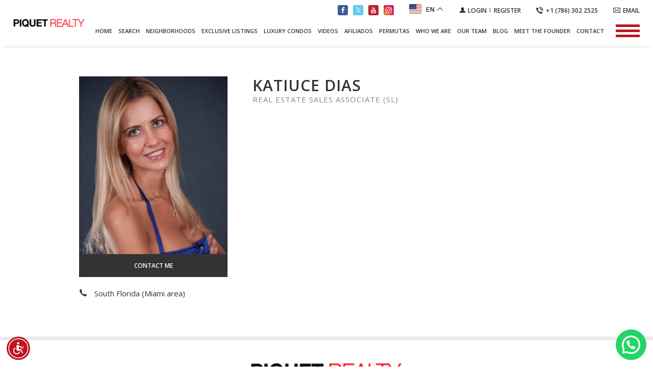

--- FILE ---
content_type: text/html; charset=utf-8
request_url: https://www.google.com/recaptcha/api2/anchor?ar=1&k=6LcTK3UjAAAAAJON8g42vItvBS5Kpt8qbwqdoew2&co=aHR0cHM6Ly9waXF1ZXRyZWFsdHkuY29tOjQ0Mw..&hl=en&v=9TiwnJFHeuIw_s0wSd3fiKfN&size=invisible&anchor-ms=20000&execute-ms=30000&cb=hkyrzkhgubpt
body_size: 48299
content:
<!DOCTYPE HTML><html dir="ltr" lang="en"><head><meta http-equiv="Content-Type" content="text/html; charset=UTF-8">
<meta http-equiv="X-UA-Compatible" content="IE=edge">
<title>reCAPTCHA</title>
<style type="text/css">
/* cyrillic-ext */
@font-face {
  font-family: 'Roboto';
  font-style: normal;
  font-weight: 400;
  font-stretch: 100%;
  src: url(//fonts.gstatic.com/s/roboto/v48/KFO7CnqEu92Fr1ME7kSn66aGLdTylUAMa3GUBHMdazTgWw.woff2) format('woff2');
  unicode-range: U+0460-052F, U+1C80-1C8A, U+20B4, U+2DE0-2DFF, U+A640-A69F, U+FE2E-FE2F;
}
/* cyrillic */
@font-face {
  font-family: 'Roboto';
  font-style: normal;
  font-weight: 400;
  font-stretch: 100%;
  src: url(//fonts.gstatic.com/s/roboto/v48/KFO7CnqEu92Fr1ME7kSn66aGLdTylUAMa3iUBHMdazTgWw.woff2) format('woff2');
  unicode-range: U+0301, U+0400-045F, U+0490-0491, U+04B0-04B1, U+2116;
}
/* greek-ext */
@font-face {
  font-family: 'Roboto';
  font-style: normal;
  font-weight: 400;
  font-stretch: 100%;
  src: url(//fonts.gstatic.com/s/roboto/v48/KFO7CnqEu92Fr1ME7kSn66aGLdTylUAMa3CUBHMdazTgWw.woff2) format('woff2');
  unicode-range: U+1F00-1FFF;
}
/* greek */
@font-face {
  font-family: 'Roboto';
  font-style: normal;
  font-weight: 400;
  font-stretch: 100%;
  src: url(//fonts.gstatic.com/s/roboto/v48/KFO7CnqEu92Fr1ME7kSn66aGLdTylUAMa3-UBHMdazTgWw.woff2) format('woff2');
  unicode-range: U+0370-0377, U+037A-037F, U+0384-038A, U+038C, U+038E-03A1, U+03A3-03FF;
}
/* math */
@font-face {
  font-family: 'Roboto';
  font-style: normal;
  font-weight: 400;
  font-stretch: 100%;
  src: url(//fonts.gstatic.com/s/roboto/v48/KFO7CnqEu92Fr1ME7kSn66aGLdTylUAMawCUBHMdazTgWw.woff2) format('woff2');
  unicode-range: U+0302-0303, U+0305, U+0307-0308, U+0310, U+0312, U+0315, U+031A, U+0326-0327, U+032C, U+032F-0330, U+0332-0333, U+0338, U+033A, U+0346, U+034D, U+0391-03A1, U+03A3-03A9, U+03B1-03C9, U+03D1, U+03D5-03D6, U+03F0-03F1, U+03F4-03F5, U+2016-2017, U+2034-2038, U+203C, U+2040, U+2043, U+2047, U+2050, U+2057, U+205F, U+2070-2071, U+2074-208E, U+2090-209C, U+20D0-20DC, U+20E1, U+20E5-20EF, U+2100-2112, U+2114-2115, U+2117-2121, U+2123-214F, U+2190, U+2192, U+2194-21AE, U+21B0-21E5, U+21F1-21F2, U+21F4-2211, U+2213-2214, U+2216-22FF, U+2308-230B, U+2310, U+2319, U+231C-2321, U+2336-237A, U+237C, U+2395, U+239B-23B7, U+23D0, U+23DC-23E1, U+2474-2475, U+25AF, U+25B3, U+25B7, U+25BD, U+25C1, U+25CA, U+25CC, U+25FB, U+266D-266F, U+27C0-27FF, U+2900-2AFF, U+2B0E-2B11, U+2B30-2B4C, U+2BFE, U+3030, U+FF5B, U+FF5D, U+1D400-1D7FF, U+1EE00-1EEFF;
}
/* symbols */
@font-face {
  font-family: 'Roboto';
  font-style: normal;
  font-weight: 400;
  font-stretch: 100%;
  src: url(//fonts.gstatic.com/s/roboto/v48/KFO7CnqEu92Fr1ME7kSn66aGLdTylUAMaxKUBHMdazTgWw.woff2) format('woff2');
  unicode-range: U+0001-000C, U+000E-001F, U+007F-009F, U+20DD-20E0, U+20E2-20E4, U+2150-218F, U+2190, U+2192, U+2194-2199, U+21AF, U+21E6-21F0, U+21F3, U+2218-2219, U+2299, U+22C4-22C6, U+2300-243F, U+2440-244A, U+2460-24FF, U+25A0-27BF, U+2800-28FF, U+2921-2922, U+2981, U+29BF, U+29EB, U+2B00-2BFF, U+4DC0-4DFF, U+FFF9-FFFB, U+10140-1018E, U+10190-1019C, U+101A0, U+101D0-101FD, U+102E0-102FB, U+10E60-10E7E, U+1D2C0-1D2D3, U+1D2E0-1D37F, U+1F000-1F0FF, U+1F100-1F1AD, U+1F1E6-1F1FF, U+1F30D-1F30F, U+1F315, U+1F31C, U+1F31E, U+1F320-1F32C, U+1F336, U+1F378, U+1F37D, U+1F382, U+1F393-1F39F, U+1F3A7-1F3A8, U+1F3AC-1F3AF, U+1F3C2, U+1F3C4-1F3C6, U+1F3CA-1F3CE, U+1F3D4-1F3E0, U+1F3ED, U+1F3F1-1F3F3, U+1F3F5-1F3F7, U+1F408, U+1F415, U+1F41F, U+1F426, U+1F43F, U+1F441-1F442, U+1F444, U+1F446-1F449, U+1F44C-1F44E, U+1F453, U+1F46A, U+1F47D, U+1F4A3, U+1F4B0, U+1F4B3, U+1F4B9, U+1F4BB, U+1F4BF, U+1F4C8-1F4CB, U+1F4D6, U+1F4DA, U+1F4DF, U+1F4E3-1F4E6, U+1F4EA-1F4ED, U+1F4F7, U+1F4F9-1F4FB, U+1F4FD-1F4FE, U+1F503, U+1F507-1F50B, U+1F50D, U+1F512-1F513, U+1F53E-1F54A, U+1F54F-1F5FA, U+1F610, U+1F650-1F67F, U+1F687, U+1F68D, U+1F691, U+1F694, U+1F698, U+1F6AD, U+1F6B2, U+1F6B9-1F6BA, U+1F6BC, U+1F6C6-1F6CF, U+1F6D3-1F6D7, U+1F6E0-1F6EA, U+1F6F0-1F6F3, U+1F6F7-1F6FC, U+1F700-1F7FF, U+1F800-1F80B, U+1F810-1F847, U+1F850-1F859, U+1F860-1F887, U+1F890-1F8AD, U+1F8B0-1F8BB, U+1F8C0-1F8C1, U+1F900-1F90B, U+1F93B, U+1F946, U+1F984, U+1F996, U+1F9E9, U+1FA00-1FA6F, U+1FA70-1FA7C, U+1FA80-1FA89, U+1FA8F-1FAC6, U+1FACE-1FADC, U+1FADF-1FAE9, U+1FAF0-1FAF8, U+1FB00-1FBFF;
}
/* vietnamese */
@font-face {
  font-family: 'Roboto';
  font-style: normal;
  font-weight: 400;
  font-stretch: 100%;
  src: url(//fonts.gstatic.com/s/roboto/v48/KFO7CnqEu92Fr1ME7kSn66aGLdTylUAMa3OUBHMdazTgWw.woff2) format('woff2');
  unicode-range: U+0102-0103, U+0110-0111, U+0128-0129, U+0168-0169, U+01A0-01A1, U+01AF-01B0, U+0300-0301, U+0303-0304, U+0308-0309, U+0323, U+0329, U+1EA0-1EF9, U+20AB;
}
/* latin-ext */
@font-face {
  font-family: 'Roboto';
  font-style: normal;
  font-weight: 400;
  font-stretch: 100%;
  src: url(//fonts.gstatic.com/s/roboto/v48/KFO7CnqEu92Fr1ME7kSn66aGLdTylUAMa3KUBHMdazTgWw.woff2) format('woff2');
  unicode-range: U+0100-02BA, U+02BD-02C5, U+02C7-02CC, U+02CE-02D7, U+02DD-02FF, U+0304, U+0308, U+0329, U+1D00-1DBF, U+1E00-1E9F, U+1EF2-1EFF, U+2020, U+20A0-20AB, U+20AD-20C0, U+2113, U+2C60-2C7F, U+A720-A7FF;
}
/* latin */
@font-face {
  font-family: 'Roboto';
  font-style: normal;
  font-weight: 400;
  font-stretch: 100%;
  src: url(//fonts.gstatic.com/s/roboto/v48/KFO7CnqEu92Fr1ME7kSn66aGLdTylUAMa3yUBHMdazQ.woff2) format('woff2');
  unicode-range: U+0000-00FF, U+0131, U+0152-0153, U+02BB-02BC, U+02C6, U+02DA, U+02DC, U+0304, U+0308, U+0329, U+2000-206F, U+20AC, U+2122, U+2191, U+2193, U+2212, U+2215, U+FEFF, U+FFFD;
}
/* cyrillic-ext */
@font-face {
  font-family: 'Roboto';
  font-style: normal;
  font-weight: 500;
  font-stretch: 100%;
  src: url(//fonts.gstatic.com/s/roboto/v48/KFO7CnqEu92Fr1ME7kSn66aGLdTylUAMa3GUBHMdazTgWw.woff2) format('woff2');
  unicode-range: U+0460-052F, U+1C80-1C8A, U+20B4, U+2DE0-2DFF, U+A640-A69F, U+FE2E-FE2F;
}
/* cyrillic */
@font-face {
  font-family: 'Roboto';
  font-style: normal;
  font-weight: 500;
  font-stretch: 100%;
  src: url(//fonts.gstatic.com/s/roboto/v48/KFO7CnqEu92Fr1ME7kSn66aGLdTylUAMa3iUBHMdazTgWw.woff2) format('woff2');
  unicode-range: U+0301, U+0400-045F, U+0490-0491, U+04B0-04B1, U+2116;
}
/* greek-ext */
@font-face {
  font-family: 'Roboto';
  font-style: normal;
  font-weight: 500;
  font-stretch: 100%;
  src: url(//fonts.gstatic.com/s/roboto/v48/KFO7CnqEu92Fr1ME7kSn66aGLdTylUAMa3CUBHMdazTgWw.woff2) format('woff2');
  unicode-range: U+1F00-1FFF;
}
/* greek */
@font-face {
  font-family: 'Roboto';
  font-style: normal;
  font-weight: 500;
  font-stretch: 100%;
  src: url(//fonts.gstatic.com/s/roboto/v48/KFO7CnqEu92Fr1ME7kSn66aGLdTylUAMa3-UBHMdazTgWw.woff2) format('woff2');
  unicode-range: U+0370-0377, U+037A-037F, U+0384-038A, U+038C, U+038E-03A1, U+03A3-03FF;
}
/* math */
@font-face {
  font-family: 'Roboto';
  font-style: normal;
  font-weight: 500;
  font-stretch: 100%;
  src: url(//fonts.gstatic.com/s/roboto/v48/KFO7CnqEu92Fr1ME7kSn66aGLdTylUAMawCUBHMdazTgWw.woff2) format('woff2');
  unicode-range: U+0302-0303, U+0305, U+0307-0308, U+0310, U+0312, U+0315, U+031A, U+0326-0327, U+032C, U+032F-0330, U+0332-0333, U+0338, U+033A, U+0346, U+034D, U+0391-03A1, U+03A3-03A9, U+03B1-03C9, U+03D1, U+03D5-03D6, U+03F0-03F1, U+03F4-03F5, U+2016-2017, U+2034-2038, U+203C, U+2040, U+2043, U+2047, U+2050, U+2057, U+205F, U+2070-2071, U+2074-208E, U+2090-209C, U+20D0-20DC, U+20E1, U+20E5-20EF, U+2100-2112, U+2114-2115, U+2117-2121, U+2123-214F, U+2190, U+2192, U+2194-21AE, U+21B0-21E5, U+21F1-21F2, U+21F4-2211, U+2213-2214, U+2216-22FF, U+2308-230B, U+2310, U+2319, U+231C-2321, U+2336-237A, U+237C, U+2395, U+239B-23B7, U+23D0, U+23DC-23E1, U+2474-2475, U+25AF, U+25B3, U+25B7, U+25BD, U+25C1, U+25CA, U+25CC, U+25FB, U+266D-266F, U+27C0-27FF, U+2900-2AFF, U+2B0E-2B11, U+2B30-2B4C, U+2BFE, U+3030, U+FF5B, U+FF5D, U+1D400-1D7FF, U+1EE00-1EEFF;
}
/* symbols */
@font-face {
  font-family: 'Roboto';
  font-style: normal;
  font-weight: 500;
  font-stretch: 100%;
  src: url(//fonts.gstatic.com/s/roboto/v48/KFO7CnqEu92Fr1ME7kSn66aGLdTylUAMaxKUBHMdazTgWw.woff2) format('woff2');
  unicode-range: U+0001-000C, U+000E-001F, U+007F-009F, U+20DD-20E0, U+20E2-20E4, U+2150-218F, U+2190, U+2192, U+2194-2199, U+21AF, U+21E6-21F0, U+21F3, U+2218-2219, U+2299, U+22C4-22C6, U+2300-243F, U+2440-244A, U+2460-24FF, U+25A0-27BF, U+2800-28FF, U+2921-2922, U+2981, U+29BF, U+29EB, U+2B00-2BFF, U+4DC0-4DFF, U+FFF9-FFFB, U+10140-1018E, U+10190-1019C, U+101A0, U+101D0-101FD, U+102E0-102FB, U+10E60-10E7E, U+1D2C0-1D2D3, U+1D2E0-1D37F, U+1F000-1F0FF, U+1F100-1F1AD, U+1F1E6-1F1FF, U+1F30D-1F30F, U+1F315, U+1F31C, U+1F31E, U+1F320-1F32C, U+1F336, U+1F378, U+1F37D, U+1F382, U+1F393-1F39F, U+1F3A7-1F3A8, U+1F3AC-1F3AF, U+1F3C2, U+1F3C4-1F3C6, U+1F3CA-1F3CE, U+1F3D4-1F3E0, U+1F3ED, U+1F3F1-1F3F3, U+1F3F5-1F3F7, U+1F408, U+1F415, U+1F41F, U+1F426, U+1F43F, U+1F441-1F442, U+1F444, U+1F446-1F449, U+1F44C-1F44E, U+1F453, U+1F46A, U+1F47D, U+1F4A3, U+1F4B0, U+1F4B3, U+1F4B9, U+1F4BB, U+1F4BF, U+1F4C8-1F4CB, U+1F4D6, U+1F4DA, U+1F4DF, U+1F4E3-1F4E6, U+1F4EA-1F4ED, U+1F4F7, U+1F4F9-1F4FB, U+1F4FD-1F4FE, U+1F503, U+1F507-1F50B, U+1F50D, U+1F512-1F513, U+1F53E-1F54A, U+1F54F-1F5FA, U+1F610, U+1F650-1F67F, U+1F687, U+1F68D, U+1F691, U+1F694, U+1F698, U+1F6AD, U+1F6B2, U+1F6B9-1F6BA, U+1F6BC, U+1F6C6-1F6CF, U+1F6D3-1F6D7, U+1F6E0-1F6EA, U+1F6F0-1F6F3, U+1F6F7-1F6FC, U+1F700-1F7FF, U+1F800-1F80B, U+1F810-1F847, U+1F850-1F859, U+1F860-1F887, U+1F890-1F8AD, U+1F8B0-1F8BB, U+1F8C0-1F8C1, U+1F900-1F90B, U+1F93B, U+1F946, U+1F984, U+1F996, U+1F9E9, U+1FA00-1FA6F, U+1FA70-1FA7C, U+1FA80-1FA89, U+1FA8F-1FAC6, U+1FACE-1FADC, U+1FADF-1FAE9, U+1FAF0-1FAF8, U+1FB00-1FBFF;
}
/* vietnamese */
@font-face {
  font-family: 'Roboto';
  font-style: normal;
  font-weight: 500;
  font-stretch: 100%;
  src: url(//fonts.gstatic.com/s/roboto/v48/KFO7CnqEu92Fr1ME7kSn66aGLdTylUAMa3OUBHMdazTgWw.woff2) format('woff2');
  unicode-range: U+0102-0103, U+0110-0111, U+0128-0129, U+0168-0169, U+01A0-01A1, U+01AF-01B0, U+0300-0301, U+0303-0304, U+0308-0309, U+0323, U+0329, U+1EA0-1EF9, U+20AB;
}
/* latin-ext */
@font-face {
  font-family: 'Roboto';
  font-style: normal;
  font-weight: 500;
  font-stretch: 100%;
  src: url(//fonts.gstatic.com/s/roboto/v48/KFO7CnqEu92Fr1ME7kSn66aGLdTylUAMa3KUBHMdazTgWw.woff2) format('woff2');
  unicode-range: U+0100-02BA, U+02BD-02C5, U+02C7-02CC, U+02CE-02D7, U+02DD-02FF, U+0304, U+0308, U+0329, U+1D00-1DBF, U+1E00-1E9F, U+1EF2-1EFF, U+2020, U+20A0-20AB, U+20AD-20C0, U+2113, U+2C60-2C7F, U+A720-A7FF;
}
/* latin */
@font-face {
  font-family: 'Roboto';
  font-style: normal;
  font-weight: 500;
  font-stretch: 100%;
  src: url(//fonts.gstatic.com/s/roboto/v48/KFO7CnqEu92Fr1ME7kSn66aGLdTylUAMa3yUBHMdazQ.woff2) format('woff2');
  unicode-range: U+0000-00FF, U+0131, U+0152-0153, U+02BB-02BC, U+02C6, U+02DA, U+02DC, U+0304, U+0308, U+0329, U+2000-206F, U+20AC, U+2122, U+2191, U+2193, U+2212, U+2215, U+FEFF, U+FFFD;
}
/* cyrillic-ext */
@font-face {
  font-family: 'Roboto';
  font-style: normal;
  font-weight: 900;
  font-stretch: 100%;
  src: url(//fonts.gstatic.com/s/roboto/v48/KFO7CnqEu92Fr1ME7kSn66aGLdTylUAMa3GUBHMdazTgWw.woff2) format('woff2');
  unicode-range: U+0460-052F, U+1C80-1C8A, U+20B4, U+2DE0-2DFF, U+A640-A69F, U+FE2E-FE2F;
}
/* cyrillic */
@font-face {
  font-family: 'Roboto';
  font-style: normal;
  font-weight: 900;
  font-stretch: 100%;
  src: url(//fonts.gstatic.com/s/roboto/v48/KFO7CnqEu92Fr1ME7kSn66aGLdTylUAMa3iUBHMdazTgWw.woff2) format('woff2');
  unicode-range: U+0301, U+0400-045F, U+0490-0491, U+04B0-04B1, U+2116;
}
/* greek-ext */
@font-face {
  font-family: 'Roboto';
  font-style: normal;
  font-weight: 900;
  font-stretch: 100%;
  src: url(//fonts.gstatic.com/s/roboto/v48/KFO7CnqEu92Fr1ME7kSn66aGLdTylUAMa3CUBHMdazTgWw.woff2) format('woff2');
  unicode-range: U+1F00-1FFF;
}
/* greek */
@font-face {
  font-family: 'Roboto';
  font-style: normal;
  font-weight: 900;
  font-stretch: 100%;
  src: url(//fonts.gstatic.com/s/roboto/v48/KFO7CnqEu92Fr1ME7kSn66aGLdTylUAMa3-UBHMdazTgWw.woff2) format('woff2');
  unicode-range: U+0370-0377, U+037A-037F, U+0384-038A, U+038C, U+038E-03A1, U+03A3-03FF;
}
/* math */
@font-face {
  font-family: 'Roboto';
  font-style: normal;
  font-weight: 900;
  font-stretch: 100%;
  src: url(//fonts.gstatic.com/s/roboto/v48/KFO7CnqEu92Fr1ME7kSn66aGLdTylUAMawCUBHMdazTgWw.woff2) format('woff2');
  unicode-range: U+0302-0303, U+0305, U+0307-0308, U+0310, U+0312, U+0315, U+031A, U+0326-0327, U+032C, U+032F-0330, U+0332-0333, U+0338, U+033A, U+0346, U+034D, U+0391-03A1, U+03A3-03A9, U+03B1-03C9, U+03D1, U+03D5-03D6, U+03F0-03F1, U+03F4-03F5, U+2016-2017, U+2034-2038, U+203C, U+2040, U+2043, U+2047, U+2050, U+2057, U+205F, U+2070-2071, U+2074-208E, U+2090-209C, U+20D0-20DC, U+20E1, U+20E5-20EF, U+2100-2112, U+2114-2115, U+2117-2121, U+2123-214F, U+2190, U+2192, U+2194-21AE, U+21B0-21E5, U+21F1-21F2, U+21F4-2211, U+2213-2214, U+2216-22FF, U+2308-230B, U+2310, U+2319, U+231C-2321, U+2336-237A, U+237C, U+2395, U+239B-23B7, U+23D0, U+23DC-23E1, U+2474-2475, U+25AF, U+25B3, U+25B7, U+25BD, U+25C1, U+25CA, U+25CC, U+25FB, U+266D-266F, U+27C0-27FF, U+2900-2AFF, U+2B0E-2B11, U+2B30-2B4C, U+2BFE, U+3030, U+FF5B, U+FF5D, U+1D400-1D7FF, U+1EE00-1EEFF;
}
/* symbols */
@font-face {
  font-family: 'Roboto';
  font-style: normal;
  font-weight: 900;
  font-stretch: 100%;
  src: url(//fonts.gstatic.com/s/roboto/v48/KFO7CnqEu92Fr1ME7kSn66aGLdTylUAMaxKUBHMdazTgWw.woff2) format('woff2');
  unicode-range: U+0001-000C, U+000E-001F, U+007F-009F, U+20DD-20E0, U+20E2-20E4, U+2150-218F, U+2190, U+2192, U+2194-2199, U+21AF, U+21E6-21F0, U+21F3, U+2218-2219, U+2299, U+22C4-22C6, U+2300-243F, U+2440-244A, U+2460-24FF, U+25A0-27BF, U+2800-28FF, U+2921-2922, U+2981, U+29BF, U+29EB, U+2B00-2BFF, U+4DC0-4DFF, U+FFF9-FFFB, U+10140-1018E, U+10190-1019C, U+101A0, U+101D0-101FD, U+102E0-102FB, U+10E60-10E7E, U+1D2C0-1D2D3, U+1D2E0-1D37F, U+1F000-1F0FF, U+1F100-1F1AD, U+1F1E6-1F1FF, U+1F30D-1F30F, U+1F315, U+1F31C, U+1F31E, U+1F320-1F32C, U+1F336, U+1F378, U+1F37D, U+1F382, U+1F393-1F39F, U+1F3A7-1F3A8, U+1F3AC-1F3AF, U+1F3C2, U+1F3C4-1F3C6, U+1F3CA-1F3CE, U+1F3D4-1F3E0, U+1F3ED, U+1F3F1-1F3F3, U+1F3F5-1F3F7, U+1F408, U+1F415, U+1F41F, U+1F426, U+1F43F, U+1F441-1F442, U+1F444, U+1F446-1F449, U+1F44C-1F44E, U+1F453, U+1F46A, U+1F47D, U+1F4A3, U+1F4B0, U+1F4B3, U+1F4B9, U+1F4BB, U+1F4BF, U+1F4C8-1F4CB, U+1F4D6, U+1F4DA, U+1F4DF, U+1F4E3-1F4E6, U+1F4EA-1F4ED, U+1F4F7, U+1F4F9-1F4FB, U+1F4FD-1F4FE, U+1F503, U+1F507-1F50B, U+1F50D, U+1F512-1F513, U+1F53E-1F54A, U+1F54F-1F5FA, U+1F610, U+1F650-1F67F, U+1F687, U+1F68D, U+1F691, U+1F694, U+1F698, U+1F6AD, U+1F6B2, U+1F6B9-1F6BA, U+1F6BC, U+1F6C6-1F6CF, U+1F6D3-1F6D7, U+1F6E0-1F6EA, U+1F6F0-1F6F3, U+1F6F7-1F6FC, U+1F700-1F7FF, U+1F800-1F80B, U+1F810-1F847, U+1F850-1F859, U+1F860-1F887, U+1F890-1F8AD, U+1F8B0-1F8BB, U+1F8C0-1F8C1, U+1F900-1F90B, U+1F93B, U+1F946, U+1F984, U+1F996, U+1F9E9, U+1FA00-1FA6F, U+1FA70-1FA7C, U+1FA80-1FA89, U+1FA8F-1FAC6, U+1FACE-1FADC, U+1FADF-1FAE9, U+1FAF0-1FAF8, U+1FB00-1FBFF;
}
/* vietnamese */
@font-face {
  font-family: 'Roboto';
  font-style: normal;
  font-weight: 900;
  font-stretch: 100%;
  src: url(//fonts.gstatic.com/s/roboto/v48/KFO7CnqEu92Fr1ME7kSn66aGLdTylUAMa3OUBHMdazTgWw.woff2) format('woff2');
  unicode-range: U+0102-0103, U+0110-0111, U+0128-0129, U+0168-0169, U+01A0-01A1, U+01AF-01B0, U+0300-0301, U+0303-0304, U+0308-0309, U+0323, U+0329, U+1EA0-1EF9, U+20AB;
}
/* latin-ext */
@font-face {
  font-family: 'Roboto';
  font-style: normal;
  font-weight: 900;
  font-stretch: 100%;
  src: url(//fonts.gstatic.com/s/roboto/v48/KFO7CnqEu92Fr1ME7kSn66aGLdTylUAMa3KUBHMdazTgWw.woff2) format('woff2');
  unicode-range: U+0100-02BA, U+02BD-02C5, U+02C7-02CC, U+02CE-02D7, U+02DD-02FF, U+0304, U+0308, U+0329, U+1D00-1DBF, U+1E00-1E9F, U+1EF2-1EFF, U+2020, U+20A0-20AB, U+20AD-20C0, U+2113, U+2C60-2C7F, U+A720-A7FF;
}
/* latin */
@font-face {
  font-family: 'Roboto';
  font-style: normal;
  font-weight: 900;
  font-stretch: 100%;
  src: url(//fonts.gstatic.com/s/roboto/v48/KFO7CnqEu92Fr1ME7kSn66aGLdTylUAMa3yUBHMdazQ.woff2) format('woff2');
  unicode-range: U+0000-00FF, U+0131, U+0152-0153, U+02BB-02BC, U+02C6, U+02DA, U+02DC, U+0304, U+0308, U+0329, U+2000-206F, U+20AC, U+2122, U+2191, U+2193, U+2212, U+2215, U+FEFF, U+FFFD;
}

</style>
<link rel="stylesheet" type="text/css" href="https://www.gstatic.com/recaptcha/releases/9TiwnJFHeuIw_s0wSd3fiKfN/styles__ltr.css">
<script nonce="ph0idm5eAvcucRcH-lVF8Q" type="text/javascript">window['__recaptcha_api'] = 'https://www.google.com/recaptcha/api2/';</script>
<script type="text/javascript" src="https://www.gstatic.com/recaptcha/releases/9TiwnJFHeuIw_s0wSd3fiKfN/recaptcha__en.js" nonce="ph0idm5eAvcucRcH-lVF8Q">
      
    </script></head>
<body><div id="rc-anchor-alert" class="rc-anchor-alert"></div>
<input type="hidden" id="recaptcha-token" value="[base64]">
<script type="text/javascript" nonce="ph0idm5eAvcucRcH-lVF8Q">
      recaptcha.anchor.Main.init("[\x22ainput\x22,[\x22bgdata\x22,\x22\x22,\[base64]/[base64]/bmV3IFpbdF0obVswXSk6Sz09Mj9uZXcgWlt0XShtWzBdLG1bMV0pOks9PTM/bmV3IFpbdF0obVswXSxtWzFdLG1bMl0pOks9PTQ/[base64]/[base64]/[base64]/[base64]/[base64]/[base64]/[base64]/[base64]/[base64]/[base64]/[base64]/[base64]/[base64]/[base64]\\u003d\\u003d\x22,\[base64]\x22,\[base64]/DsMOXbcKFflF6eE0nw751U8KNwqrDjGVTFcKJwoAjw70yDXzCsHdfe2oBADvCm3tXajPDsTDDk2VCw5/DnWRvw4jCv8KwU2VFwoTCiMKow5Fww5N9w7RLasOnwqzCkxbDmlfCgVVdw6TDqmDDl8KtwpEuwrk/d8K8wq7CnMOhwqFzw4kLw7LDgBvCvxtSSAnCu8OVw5HCoMKLKcOIw5vDlmbDicOLVMKcFlExw5XCpcOdFU8jUcKcQjk/[base64]/CmzLCmRdmAMKZCUV2HyIuwpp6e8OMw6coYcK/Yx4oamLDuyzClMKyIhfCrAQQF8KrJU3DgcOdJWDDkcOJQcOJKhguw6LDoMOidQ7CqsOqf0/DvVs1wpFbwrpjwr8Ewp4jwrQfe3zDjFnDuMODNicIMDzCkMKowrkKNUPCvcODah3CuQzDi8KOI8KNGcK0CMO/w5NUwqvDhVzCkhzDkyI/[base64]/[base64]/wo8QG0jDjsOow5XCvcKqw4Fkwr1jdHXDvSjCrA3CjcO2w7nCuiM/[base64]/CjMOwOTrCiHfCqMKDNxXDgMOPT8O1w47ChcO3wrYWw7tafEPDqsOgOwELwpHClFTCo1/Dm00cEyENwq7Dtk4kPmPDjxfDjcOFdBBNw6l4TwU7asKeTsOjOEHCmHHDkcOuw78gwoIFbHptw6oWw7rCuw/CnVoEOsOSGyIdwo8WPcKBGsO4wrTDq2pjw65Jw73CmRXCoWDDpMK/LwbCjHrCtHtmwrkyWxzClcOPwpQtEcOpw7bDlXTDqArCghxUcMOXccK9cMOlAjo9WyZGwqUBw4/Ds1MgCsOZwrLDrsKpwoE9VMOMF8K0w68Jwo4/D8KJwqnDnAjDvSPDtcObaVXCksKQFsK1wonCgmheN0rDq2rCnsO2w4o4GsO7LMKowpdSw4wVSXDCrsOzM8KRMl9Lw7rDuHVHw7p9YmHCgw52w6Nywqlww4cgZAHCrybCg8O0w77Cl8Ojw67CglfCrcOXwr57w5dfw60jU8KsR8OlR8KsWgjCpsOtw7zDoy/[base64]/w5vDsmfDh3I/w7fCiFnCkcO/[base64]/[base64]/wpjDpjjCnl7DjjQiwrDDuUvDpSlUWcOkHsKQwobDuz/DsB3DgsKawpEcwoVMWcOZw5QEw7kBOsKRw6IgLsOkEHRwAcOkL8OrUURjw7YIwrTCjcK9wrt5wp7CvTHDtyJhaFbCpTHDhcKkw4EgwoLDjhbCgzMawrPCpcKGw5bCmyc/wq7DhFTCvcK8XMKow5nDn8K5w77DnkAewoNEwo/CgsOvA8OCwpLCsj0+JVZ2RMKRwotIWhdzw5tdNsKZwrLCpcOxACPDq8OtYMKNdcKiEWs+wq7CqMOtRHfCqsOQcGTChsOhasKqwoh/bh3ChsO6wqrDm8OiBcKpw4cAwo0kOlhNHFJTwrvCvMKVeQFzN8Kqwo3CnsO0wodNwr/DkGZOBMKww4JBL0TCssK0w6DDtHXDuSXDusKGw6ZXVBNsw7sLw63DkcKawolhwpbDkiQhw4/[base64]/XnEFwrrCuxUaFMOwHjZ3w49twqjDj0HCvh3CtULCpcOvwpoKw6txwp7CjsOndMOZej/DosKHwqkHwpxbw4lTw4Ntw7Mqwrhmw6skF3Byw4sEXEc6U2jCr05xw7XDqcKhw77CvsKbTcOANsO8wrBtwo5fXVLCpQAPCmoJwqXDvSs5wr/DnMKZw6JtUQdkw43Ch8K5CCzCnMK0JsKRFAjDlE0HIzHDo8O0XXB9aMKVaXPCscKGEsKVPy/DvXFQw7XDpsO8OcOjwqHDjwTCnMK6SG/CrENCw6NuwowbwoNQL8KRA2YKeAAzw6AlOTLDv8K+QMOBwrXDhsOpwp5XHh7DikXDpFFdfw7DjsOlDMKowrUcb8K+d8KrZcKCwrs3Tz0JVCTCjcK3w5kfwpfCusKawq4Bwqp3w4RqEMKbw4smfcKTw6Q5C03DuwNCDGnCsx/[base64]/Cn8OTwqRJesKow4fCuSzDmcO9CS7DjMO9woIfWztkM8KgC01kw5MPY8OlwqvCg8KfKMKmw6vDj8KKw6vCgxNzwqpNwrMpw7zCicOcaUPCgVjCjcKTQjI6wohDw5R8OsKUAAQfwpPCisKbw7McFFsQZcKJGMKTRsODOSIpwqcbw55/bsO1WMO/e8KQWsOKw6Aow5fCjsKuwqDCs1gZZcKMw7EPw6rCicKAwrEgwoQRKVE5FMOxw7Exw74FVg7DuUHDv8OMEjnClsO7wpbCr2PDnQx8I2oQCBfCj3/CrsOyXjVSw6vCqcK8LBIpC8OBNg4Fwo90w7RAO8OXwobDgBMlw5QzIVvDtzLDkcOEwoo2OcOGFMOAwo0Vf1DDv8KVwprDmsKfw7zDpsK+cj7CvcKnAMK3w684Vl0TJzDDkcKPw4DDscOYwpfDgx8sIkdfGDjCu8KGFsObVMKowqPDjMKcwpISKsOyZMKJw6/Dl8O2wpbCgwIzOcKEOkgaMsKfw5kfacKzT8KYw7nCkcKYShtVHnfDvMONJ8KfUmsfSmXDtMOOSmpLLzgdwqVywpAkBcO7w5lAw4fDkHpEMUbDqcK+w6ERw6Y3LFVHwpLCs8KjS8OgcgTCpsODw5XChMKiw63DlcKxwqTCqCfDkcKMw4YCwqPClsKmU3/[base64]/w7jDrlrCmRUdwqodw67DhsOSczwqFHJOMcOpfMO8K8Kvw63CpcKZwow2wrABcFnCgMOIBxUbwrzDmMKpTy92H8KED1TChU8KwpMqNcORwrIvw6Fnf1h8DD4aw4UNMcK9wqzDti0/[base64]/Cu8OQwrfDjUfDu2FoLjhuSjN+w6QEPcOpwosmwrvDhVwlFGrCr08Jw6c7wrJjw7TDtx3Cq15Bw6TCnnUcwr/CgCLDlUoawq9Qw7xfw6UTOy/Cv8OvWsK7woHCu8Kdw59Nwq9qNU8eCR5WdmnCnR4YJMOvw7XCqAw8AjXDtjcFTcKrw6/DisKGasOOwr93w7csw4bCsBxjw6p1JhBNfiRYbsOcCcOcwp0mwqTDqcOvwp9QDcO+wq9BD8OAwpEFIGQsw7Jmw5nCgcO/M8KEwpLDi8O5wrDCt8OnJEkuEQjCtxdCbsO7wpLDgBvDmQTDoQnChsOQwqUwfSjDmnLCssKFQcOFw7sew4kKw5zChsOmwoVxfBHCklVmcSNTwpnDlcKeIMO7wr/[base64]/w58dwo7CjMOQSEFBw7jDmsKyM07DhsKNw47ClmXDjsOPwr0oMsKYw6kDfD/DuMK9w4TDtjvCnXHDo8OmXibDnsOgfVDDmsKRw7NkwoHCjiN1woTCl3vCoxTDncOywqHDgXRzwrjDh8Kww7bChSzDocKAw4vDucO8acK8PAsVNMOjaG5cdH4Bw451wobDrUDDgFbDhMKIHi7Dq07DjsOpCMK/wrLCmcO2w7U8w6rDlVLCgk4aZEYvw7fDsyTDqsK9worCqMKEJsKtw4oQCVtUwpMeQWdSMmULIcOGZDbDmcK0NQgSwqhOw5PDn8KSDsKlcB3DlGgUw6xUcWDCsyMGWMO/[base64]/CnMOHJMOVCBorw7Qnw67CkyQYw6XChMKzwozDpcO7w5UqUG11PsKWUsKiw7jDvsKQKTjCncOTw74tKMKLwq92wq8Iw4DCpMOID8KXJ2E2W8KoaDjCqMKSMGdLwoU/[base64]/wo3CjcKhwowzw63Cuiw7CsOtb0tJwrNBM8KAcB3CssKATzPDm3hiwoxkf8O6LMOywpQ/cMKMb33Domx8wpAywplafB1KV8KZb8KnwpdOYsKyQMOlO0QlwrDDoQPDjcKVwrJvHXlFRg8fwrDDssOawpTCg8KuCz/DuUUrLsKMwpMAJMKYw5nChBQyw5DDrcKREAx2woc4ZcOdBsKbwrBUEVDDlVBFZ8OWBhXDgcKBGcKDXHHDmnbDusOIRAoFw45NwqvChwfCuxXCgRzCl8OIwpLCgsKcMMOBw5VnD8OLw6A+wptIFMOEPy/CmwACwpzDisOaw7XDrUPCplPCjDVzNcKsSMO1CBDDj8ONwpJww5h2BG3ClBPDoMKbwpzDssOZwq3DnMKuw63CmVbCl2FcDTfDoxxPw6rClcOHAjoYKiBNw4HCnsO7w5UcacOWecK1FWAAw5LCsMOowqTDjMK5GjPDm8Kgw45YwqTCjxEMUMKRw4xgLyHDn8OQFsOHEF/CiF8kWR55Y8OyOcKdwo8IEMOYw43Cnw94wpzCoMOYwqPDocK9wr7CucKlRsKbU8Ofw5toG8KBwphKAcOSwobCv8KMScOZwo0TDcKPwoVBwp3Cu8KAF8OuI1nCpA8dOcKvw6Qfwrl5w5d1w7xMwo/Dni5FesOxB8OfwqVLwpDDusO3DsKSZw7DkcKXw57CtsK5wr0aBMOcw6zDrzwkGsKew7QcD1lobMKFwqEXH01wwpN+w4R1wqbDosKxwpRzwrIgw4nClnxGW8KGw7rCl8OVw4/DkA7DgsKWBkQ7w7c+McKgw41rLUnCs37CvlohwovDuR7DkXnCocKjQMO9wpFRwqLCjXzCoknDtMK+KATDusOqZcK0w6rDqFBrCV/CoMOJY3zCv1BMw6XDscKUDWPDlMOpwqUNwogiMsK9CcK2eG7Cpk/ChCZUw4BeZ2zDuMKUw5LCl8OMw77CgsOpw7wlwrU7wpvCucK7wobCoMOxwoMIw4jCmxLCsTZew47DjMKBw5nDq8OSwofDs8KdB3fCksKdc0kxOMKKccKtBi3CjsKSw7NPw73CkMOkwrLDjjxxScKDHcKQwq/CocKJbjXClCwFw7bDpsK/wqvDmcK9wog/w70JwrrDn8OVwrDDgcKfWcKdTiXDisK1JMKkaW/DlMKWK1jCtMOlSWHCnsK2PsOHasOKwpoGw588woZBwrLDjAzCnMO1dsKzw47DuQjDsiE/D1TCil8JfFLDpSXCo0/DsyvDh8KOw6lqw4PCl8OXwpsEw4oOcFYzwq8FCcObQMOII8OewqVfw5g5w7zDigrDkMO6E8K4w7jCjcKAw6c7RjPCqRXCp8KtwojCoCxCcSdaw5ItNMKxwqdvfMOTw7pSwqJoDMO/F1sfwp3DuMOCc8O2w4wVPBTCngHCkgfCu38bBjzCq37DpMKUVkMKw611wo/CmWdoQX0vRcKaEQnCucOkRcOiwr50S8OKw783wqbDvMOBw7pHw7gAw5YnXsKbw6k6K0XDkCt9wok8w5PCqcOZIgwDUsOKM3vDtmnCnyV1CRMzwoZ8wqLCpl3DuAjDuVpxwpXCkEfDgmBiw40IwoHCtjPDjsK7w5g5EE4QMcKew4rClcOIw6/Du8Ohwp/Cp2k6RcOqw7hQw5XDt8KQERYnwpPDjk8tfMKXw7zCocOlNcO+w7M4I8OlUcKhcjhNw6lYA8O3w5LDkAbCv8KKaH4IKh4qw6zCkTpWwrHDrTwJWsO+woNBRsOtw6rDjFDCkcOxwqzDrhZFBC/[base64]/[base64]/ClcKEIsOxw4LCtsK4woguwpQfKSrDkMKaVErCqC/CtGwpZBt6X8O/[base64]/wqF/FXMpwo7CpMKPwqQbw6l/w67DtsKhwqo/w6ZCwoTDlC3CmBXCrMKiw7TDjxHCkVTDnsO0wrsDwqJawpN3a8OTwp7DvilXU8KOw4pDe8ObJcK2XMKrelJ5asKtIsO7RWs3VnVBw6BAw6XDiCsJRcKFX0kWwrxxGmPCpATCtcOrwqcvwo7Cl8KswpnCon/[base64]/UcKww7BHwpkaw5k3wqcFMVTDkDbDjcKzGcOGw5k1ZcKrwrHCrsO5wrMqwrg1TiI0wrTDk8OQPRBMZjbCgcOew4Q1wpQ8QFs2w7zCncOHwqvDkV7DicKzwpEuK8OvS2RjAQhWw6jDiFzCrMOhUMOqwqcFw71Qw61geFnCiFtZeHQaVVXChW/[base64]/DsRHCg2BORMKpw5PDoMKAw6zCgcO9w73Ch8O/[base64]/cMK5wobDpxxbOMOZGcKtAUvCp8Olwpt5w5XDsyfDpMKKw7YGdTEqw57DqcKow7p0w5VzMMOIeCFJwqLDusKIIGPDiinCnyJ+UsKJw7pWEcO+fFFxw7fDnjs1UcOxdsKbw6XDt8OpTsKAwqzDihXCksOWKjINUAtmcXLCgGDDr8ObJsOIHMKoED/CrzwpbVc0FsOAw78Gw5nDiDMiQn9cE8OQwoBCXmRAagFiw48JwocsK3JaD8Kpw7VQwqI1HXBjE3RBLQPCkcKPMXxQwrLCr8KvCcKOI3LDuirDqTknTz/DhsKDfcKSScOGwo7Dk0PDryd9w5vDhCzCscKjw7MHVsOWw7pTwoIzwrHDgsOOw4XDtMOQEsOBMy8POcKDC34AI8Kbw6LDiHbCt8OJwr/[base64]/DmnLCh07Dp8K+w7DCtsKNwrl2XMKvw5PDm2ciX2rDnjUrw7A0woo6wrbCtVHCtMOBw7PDl3tuwo7CicOdIifCm8Otw5MEwrTCqwZ1w5t0wrE4w7Rtw4nDm8O2T8OLwq00wp5REMK3D8OBWSrCmlrDocOzcsKDLsK/wpcOw7xsFMOVw4EMwrxpw7gVKsKfw7fCssOcWE4Dw6M1wrHDpsObecO/w7nCkcOKwrt2wrnDlsKWwrfDocO+MCMZwqdXw44YCjpew6NeCsKCPcOFwqhXwrtkwrHCmsKgwqAsKsK7wqXClsKOZUzDgsKzSG9jw51BA0LCkMOxDcOwwq3DucK9w5XDqCd3w7jCvcK5wqAPw43CiQPCr8Olwr/CgcKbwqkwGxbCv3F6KsOER8K8WMKyJMOTesOqwoNLLBfCpcKnYsO2ARthL8OMw60Fw43DvMKAwoMTworDlsObw5DCj0tPbSdEZhlnIS7Ds8O9w5vDqsOyRGh4Ex3CksKyf3YXw4JxQ35ow6Q9XxNPNcODw4/CmhAucsOyM8ODXMKcw5Z9w4PDiw5Cw6nDg8OUQcOZMcKVIsORwpIjYxDDgmDCjMKfcsOOJyfDmVUMBHx5wolqw7XCi8K/[base64]/wrjCqcKOfcK7w5kjcQQnw77DkMK0fSrDqsOxw5tKw6PCgVdNwooWX8KJw73DpsK+GcKCRxPCsS88Vw/Cp8K0UjrDqFbDmcO/[base64]/[base64]/DoMKSRcO/WRp4w5hSwqMiw5UNw5obwq/DqSDCmnXDjMOew6ZNAE4uwoXDuMOjUsOpZCdkwpQfMQhWQ8OZPwc2bcOvCsORw6XDlsKPbULCisKUTRVbWntaw5DDnDfDjn/DpF8lTMKXWTPCmENpXMO6EcOGGcK3wrjDscK1F0QLw47Cj8OMw7EjUAJQX2fCgDx4wqHCu8KAQF/CrXVZDDTDkHrDu8KpNSpjMWjDtkFPw5gew4LCpsO9wojDtVjDg8KdAsOTwqHCiV4DwrLCq2jDiX4/dHXDkw5xwoEzMsOUwroEw7p+wrQjw6F8w5JNFsK/w4gLw5XCvRVkFA7Cu8KaRMOkAcKcw4gFEcOlZAvCsXxrwqzCkB7Crk08wrlsw4cbHUQ/FQXDkgfDvcOWHsOGeCjDq8KEw6F0BSR0w6fCo8KpdTrDkz9cw6TDlsKCwqvDkcOsZcKNJhhbYSIEwqJdwrM9w5Uswo/DsnvDvX/[base64]/DlMK1wpLCuTkTU8KqXcKcw6AyPyHDgcOVwokNJcKrUsOqaUjDicKnwrN1F1FrSjLCm3zDi8KkIRTDqVhzw7zChTvDkE7DksK4E1DDiF/CqMOia3MawoUBw7gcasOtXVhIw4/DoWbCuMKua1bCkHjCkxp6wrnDpWTCiMKswoXCgjJdQsOmTMKpw5o0F8Kcw7BBccOOwpzDpwVFcn4kAh7CqBlbwrlDOgc9KUQmw7J2wobDtRtHH8OsUgDDgQPCmnDDg8KsVcOiw7xXf2MhwpQNBlh/dMKhTCksw4/[base64]/DgxQgLx/CqAQrw7fDmTbDvMK5wr3DuF5Sw5LDvBkJwqTDvMO1wqzDqsOzEVPCtcKADRZcwq0rwqkYwoTDiEHCsS/CmXRKW8KHwogNdsKvwpUvSwbCnMOMMx9/JMKZw6LDqwLCqAw0CXJzw43CtsORPMOhw4JxwpZuwpUCw59Af8K7wr7Dm8KnPSrDr8OhwpzCgsOgPEHCqcKywo/Cp2jDomDDo8ObaSEmYMK9w41cw6zDgHbDs8OlB8KOfxDCpXDDrcKOH8OvLQ0hwrsaNMOpwp8bB8OVHiMJwqnCuMOjwp9TwooUa2bDoHEFwqjDhcOGwqjCvMKjw7IARTzDr8KbKn4WwrDDo8KbCW4ZIcOZw43CuRfDg8KaVWoEwq/CncKnPcOacE3CjMOuwrvDnsK6wrXDlG5mw79OXxZjw7VgenIeQVXDisOtGEPCr2jChE/DrMO8B03DhMK7PizCg37CgWdrB8OOwqrClTDDmFIXM2vDgkLDt8KswpM4KEglKMOhfsKIw4vCmsOFIADDpiLDg8OwEcOlwpDDtMK3ZnXDv1LDqi1Xw7vCgcOcGsKtfRFKemDCvMKAPcOcMsKCXGfDssKMKMKoGAHDsyXCtMORHsKww7VGwqfDicKOw4/DqB5JDEnDjzRqw6jCtcO9d8KHwobCsDPCq8OQw6nDqMKvAhnCvMOIDBoNw59mLkTCkcOxw73Dg8OlP3F/w4IdworDoVNjwp4paGPDljlFw6/CgQ3DsR7DsMO3XxDDr8O3worDu8Kzw4gIawAHw6kFPcOWQ8OXB1rCpsK4w7TCm8OCFMOiwoMLO8Oawp3ClcK8w5ZEK8KOBsKCbhjCpcKUwqAgwowBw5/[base64]/[base64]/Cq8KCw6lgA2lvF8OWwprChVnDgMOwXDDDvSY3wrfCosOvwqQ1wpfCjMOHwoPDoxzDkHQQd0PCjB5zS8KWD8ObwrkGe8K2ZMOVDWgjw7vCgcOuQC7DksKJwrofDGrDk8Ojwp1hwqUjcsONE8ODTQrCr10/A8OFw7HClyBWDMODJMOSw5YlasONwrYlGFArw6gDNFzDqsKHw5ZZODvDsikTIlDDhxg9IMOkwp3CsTwzw7TDmMKsw5BTKsKew5LCsMOqK8OzwqTCgRnDkk0TNMOKwqQ4w5VdKMKKwooRYcK3wqfCm24LLjfDrBUoSHVww6/CoHnCnMK4w4HDpFFlM8KcPz3Cj1XDpAvDjwbDqxDDiMKhw63DgQJiwoRPI8OBwofCp2/Cm8OlccODw6DCpCc9bBHDksOawqnDrXIKNnLCrcKMd8Kcwq10wpnDgcKyXlvCkG/DvgfCrcKPwr3DulQzUMOPOsOXAMKdwqxtwpzChRbDm8OOw70fKMKKS8KCa8KbfMK9w6dSw7xswoZ2VMK/wqDDisKew6RmwqvDusOgw7RQwpVCwosnw5HCmFZGw5sHw4XDrsKRwrvClhvCg37CjCrDtR7DqcOHwq/DrMKuwpxoLwRlHlBAVWzCoyTCusOrw6HDm8K/XsKLw5FnMH/[base64]/BVJ9w75Ww5QPwpQqwpzCpyPDqHbCtVfCgx/[base64]/Dil/CgVbDvQVww5lVTsKNa8OPwo3DmzvCncOKw59ub8KCw6XCqcKURUYPwqTDmy7ChcKowpUqwpQnHsKKccKPAcOMQxMbwohjK8KbwqHCrTDCkgVNwrDCrsKiLsOtw60oScKbfyRMwpt/[base64]/DssKFZcOjD8K9HcKtwqTDkyXCicO4wp/CjsKwGUtZw5PCj8Ouw7bCjgcEbcKzw6nCtw8CwqnDr8KXwr7Dr8OhwofDocOmM8OGwoXCrHjDkX3CmDg7w5NPwqrClUcXwrXDo8Khw4rDrz9jEy96KsO5bcKBT8OQa8ONVixnw5Fxw6gRwrVPCk/DvzwkI8KPEcKBw7USwqnDusKAZU3CpW0uw58FwrLChE9ewqE9wrAHGETDkxxVOVsWw7jDk8OGMsKHbUzDuMO/w5xmw5jDsMKZMsK7wphkw6IdNWJPwqpBOQ/CqznDpHjDjljCrmbDm05DwqfDuwHDlsKCw7fCrC7DsMOJNywuwqRhw4F7wovDiMOTCh9pwrtqwpsHccOPfsONBsOBZ0JTCsKfNT3DuMOtfcKPLy9bw4nDk8O6w5rDvMK6BGYBw5pNKDDDhn/DmsOZJcK1wqjDqhXDnsO4w6Vkw5wYwqFGwokSw6/CijpAw4AaNzV0wofDocKzw7zCu8O/wpXDk8KYwoA5bE4ZYsKEw5oWaENUHSFVL0fDs8KtwowXN8K2w4M4ZsKbV2rCpR3Dt8O1wpbDuFk0w6bCmQ96OMK1w5bDr3V8BsOPVljDmMK0wqLDg8KXNcOne8Oiwr/CuUbDpDlMRjHCrsKcVMKtwpHCjFDDjMK1w5hBw7LCk27DvFPCtsOTQsObw5cUWcOUw5zDosO7w5FTwobDrGvCqC5OSTEZFnwDT8OgWlrDnAbDhsOAwrjDgcOHw7kDw4/CqQZQwrEEwovCnMKQcwwBMcKLQcOzQMO7wr7DkcO+w4XClkDDrxVnNMOsC8K0f8OAD8OXw6/DlXVWwpTClWBrwq0yw7JAw7XCh8KhwqDDrXrCgG/DksOrGTDDtiHCssKJD29hwqlKw5jDoMOfw6pZGWnCi8OqRWhHMhwma8Ksw65Ow7VJBgt3w693woDCqMO6w7vDicOtwrBlcsKkw4tAw4/DrcOew7xgHcO0SB/DhcOIwohnKcKRw7bCt8KEcMKXwr8vw517w41CwoPDqsKAw71+w6rCjU7DkUYAw7HDpU3CvAliV1jChX/DlMOxw5HCt2zCp8Ozw4/CpH/Du8Ome8Ouw7zCksOwOxxvwovDnsOpB0jDnl9yw6jCvSIDwrcBCUfDukhswqZIJVnDuhfDvUjCrEd2L2UcBMOJw4ldJsOUIj3Dv8OMwpLDocOVW8OzYMKnwpTDgzjDo8OjaGQhw4DDsT3DvcKKE8ONKsODw5/DrsKhM8Kuw6PCgcONK8OIw4HCk8KVwo3CocOXBTVCw7bDqALCv8Kcw6ded8KOw5dTcsOWJsOAEgrCksOpWsOcYMO2wrYyQcKIwpTDh3Ulw489EGonFMObeQ3Cj0UiGMOFesOGw6bCvSjCnmLDtGcEwoHCv2c8wrzChgNtHjfDusOVw7kIw6ZHHz/[base64]/DuX4TwqrClsKqKgYxIMOtHMO3wrTDvcOeEBHDtMOcw7hnw4UyayrDtcKoTT/CpShgw5/CmcKyXcO/worCpW01w7DDtsK4IsOpL8Omwp4NDEXCugwTSxlHw5rCnXQFBsKww4fCmyTDoMOxwq9wOx/[base64]/w6NCCFJeHMOvw5BEDMK4G8OaQ2F+XQ3CusO7SMKadUDCrsOYQGjCqB3Ctz46w4bDpEs1QsOPwonDq1I7IApvwqvDi8OuOAAMCMKJTcKCw6HDvHPDhMOmaMO7w6cDw6HCkcKww5/DsWLDnVbDksOow6TCmRXCs0zCtcO3w6cYw7s6wrVESE50w7vDusOqw6Aww6jCisK/VMOvwr90LMOiw7QxbnbClH1cw4sZw4k/w7plwrfCuMOtfUvCiVbDtxXCpD3DmcKlwrrClMOSZsO7e8ODQ3hIw65Xw7LCpEvDjcOBLcOaw6lPw6LDhQ5NHz/DrBfCgyBKwoDDqS4CLR/Dl8K+Wj9lw4NdScKoFl/DridSB8Olw4xNw67DmMKcdDvCisKywo5ZCcOFFnrDuxk6wrBDw4N3J0AqwpTCg8OQw7w/[base64]/IntnwofCs3N9AT/Dm3xLL8KGI0xwwoPCjsKoHHXDr8KzJcOBw6XCjcOcH8ORwoISwqjDjcKcA8OCw47CksK4TsKRGELCnBHCsQsYc8Kew6PDrcOWw4Z8w78QAsK8w5dXOhvDvCJ2KcO1DcK5Cgsaw6M0QcOsd8OgwpPCrcOBw4RHRgbDr8OqwoTDmD/DmB/[base64]/CpzXCtcKqwoDDnErDhMOcw7zCtQ4Uw5Qxw4hZw5IaUysSMMOSwrQPwofDicOkwoLDrMKtZGjCu8K2ZzIxXMKyf8OnUcK0woZ7EMKXwqZJDB/DosKmwozCnT5ww47CoTXDiDrDvj0tLX9rwp3Cu1DDhsKqDMO9w5AtC8K5d8O9w4fCgUdBa3dgQMKfwq41wqlewqBNwpjDmhnCiMOdw68wwo3ClUccwosFcMOOMnrCocKywoHDnD3DgMK9wojCsho/wqo6wo8PwpxJw6ohCMOvA2HDmGzCocOsAkfCrsK/wonCjcOtUS0Dw6PDvzZvXjXDtWjDpVoPw5pswq7DucO1GnNuwq0PfMKqJBHDsGpBKsKewq/[base64]/DtcObw7BZw7XCpzI1woQsbsKvw6PDksKLfMOkLVbDusKVw77Dkzt9fXAswrcjGcOPOsKGS0LDjsONw7fDpsOxJMOZIGcKMGVkwo3CkA0ew4/Do3zCgH0dwo/CjcOmw6jDjjnDocK/[base64]/DgcOhE2/CoDItSzfCnA42acOIU2vDrSoCcn3CpcK5VzHCqmcowql7NsOIUcK9w43DksO4wo9zwrPCvxjCncKzwpHCulIAwq/CnMK4wr8zwohXJcOLw6AbCcO3ckEAw5DCvMKTw4EUwr8ww4HDjcKbScK+T8OgCcKmAMK9w4YyNVHDlG3DssOqwr8lcMOHT8K4DRXDjcKpwr0jwp/CnTrDvVDCgsKHw6JMw68JH8KdwrvDiMOaAsKnbMKrwrPDknIbw4VKSwRZwpU2wpwkwqgoRAI5wrLDmgQOesKWwq1Gw6HDuSnCmj5LKFzDr17CpMO+wp5qwq/CtUvDgcObwqzDksO2XgYFwrfCqcO+DMOPw5vCiUzCnHvCm8OOw57DiMOPa3/[base64]/wr8jVsOzUy3Ckk5aG1ckw53DlX8DwqbDn8KDbMKQeMKtwpXDuMOkHyzDlcO9IEItw7jCmMODbsKwHS3DsMOVcQDCr8ObwqBVw4hxwqPDgcOQA2lWd8OEfGHDp0x/R8OCFhTCosOVwrpMQG7CsGfCsSDChw/DtTY3w59bw5LCiFvCog5ZMsOQZ396w4jCgsKLGkHCsyPCp8Odw54Cw78Sw7RYSQnCgWbDkMK5w6tYwrsic3kIw4MHN8OPRsOufcOOwolvw5bDrSUnw4rDt8KKRlrCk8KQw7lAwozCu8KXLsOyc3fCvwvDtx/CoTjCnEXDpHdIwrFTwpzDusOhw4cvwqo6H8OVJzBAw4/[base64]/UXQuw6ItOsKxwoU4ChXDp3rCs8KGw596S8KfbcO2wpLCsMKZwpo6EsKjRsOuYMOFw7YZWcOkCAYlM8KHMhfDkMO9w6pEGMO6MznDgcKtwofDrcOJwpVYZVJSChMbwqvCv3ofw5Y9ZVnDnhvDg8OPHMOmw4/DkSoUY1vCokLDjlnDicOtEMO1w5jDgDzCkQHDhsOKYHw+c8KfDMK9b10TCB1dwobCh2pCw7LCgsKKwos6w5PCicKuw4guOVU8KcOrw5XDjSh+BMOZfDYuCBcZw5wuI8KNw73DkjofZG9xUsOFwrNTw5sHwq/[base64]/ZGBpfRNtWXFtUsO7S8OVwrUED8KTPMKeH8OwJcOwT8KeH8KPLMKAw6gKwrAxcMOYw7xcRSkWN1xaGcOGPjloUAlPwpzCisK8w4tEwpNqw44MwqFBGjFuWV/DgsK3w64ecjnDt8O5dcO9w5PDhcO1HcOjQivCj0HCtBx0wo3CusOmKzLCpMOcOcKswpAGwrPDrXoOwp9sBFsbwr7DgGrCmcO9McOhwpLCgMO1wpvDtz/Dl8KBC8OSwr4Qw7bDksKnw5DDh8KcR8KMdV9fd8KnEwzDoC/DhcKFbcKLw6DCjsOjJBpvwoHDi8OSwocBw6LCgiTDm8OuwpPDv8OLw4fDtsOBw4EsKxNEPhrDjGEyw70TwpBeE09hPXTDssOnw5HCniLCs8OlOjTClQHCgcKHLMKVFHHCjsOEUMKtwqNCHGlzBsKfwrRyw6PDtyR4wr7CnsKDHMK/[base64]/[base64]/w75kHyMIw5bCnMOVViXCoQcdcMORDcOtPMKEwqgOLD7Dr8ONwobCksKtw6PCnRrDrDXDiy/[base64]/[base64]/DhSLDu8Oxw6Q6exHDhUxww5xFwqF5BcOpCDnDnXTDjcOKwrITw5FRPzLDucK9Z2jDt8OLw7rCjsKFfCV5LcKBwq/DjD8IXWAEwqIbLHzDgEHCoiZWUsOhw7U1w7jCuVPDoFTCo2fDkGrCkTXDi8OhWcKORxYYw6o7PmtXw4wlw4g3I8K3bTd/ZXcRJBNUwoDDjGnDgVrCkMOcw6QDwpglw7PDnMK+w4dwaMOmwqrDjcOxLSbCrXnDp8K2wp4ywo8Aw4dtB2XCtl5ew6cJejjCssO3LMOrWWbDqmMzJcOxwpY7dD8BHMOawpXCmisqw5fDvMKHw5TDm8KTHANoR8K5worCh8OyWwzCnMOmw5TCuijChMOxwr/[base64]/DpCksAMKyBMOLSBvDmMKJAl0YwobCmQ7CiiMqwo/DuMKIw5gow67Ck8O4PsOJGMKYccKFwqUNZ33CvFdrb13CpcO8aEA5BcKAwrVPwoo5EcONw5pRw5BkwrZRfsONNcKkw41RVShQw49swpnCrsOMYsO9cwLCtMOSw4FQw7/DicKJRsOZw5HDlsOpwp4nw4DDtcOaBxrDiH9ww7HDr8OZJGQ4SMKbNnPDjcOdwpU4wrbCj8OWw4sKw6fDvDVywrJ1wqY+w680Wj/CkFfCqmHCj1rCuMOZbhPCgExKU8KpUjrDnMKHw6E/OTJ4V2ZfAsOqw7/CjsO/MW7DkD8TD0USZE/CjiJOAzc/RlUnUMKLEHrDk8OwFsKLwp7Dv8KEflwOSQDCjsO+Z8KOw4PDrl/DllDDo8O3wqTCji8SLMODwrvCgA/ChXTDoMKRwqvDnsOITWNvMlLDrF8zWmBAIcOPw6rCqHplZ1FxaxnCosOWbMOLZcKIDsKefMOrw6hRaSnDqcOjXkLDs8Krwps8C8OJwpRFwp/CujRmw7bDi1hqM8OvdMOxWcO7QkfCn1TDlQNZwpbDiR/DgV8BF3LCu8KmEcOsRTTDrkkrL8K/woFXdljDogd9w69hw7vCqcOmwpVFY2PCvh7CungOw4bDimwbwr7Dg2JXwo/CnRpCw4jCnT4ewqwTw6oswow9w6haw7YXPsKjwo/[base64]/DmmDDkHTChwMewrtzwoDCrMOuKsK/JgfCr2UROcK6wqjCkUwrXXMkw5bDiE1mwoRFS07Coy/Ck34WAcKpw4zDgsOrw505GUHDksOkwqjCqcOMEsO/e8OnQcKfw4zDhVrDpArDsMO+EMKwCwPCqjJ3LsOMwpYYH8Omwq0TPcKyw5dywrQKCsO4wpjDl8K7ewF8w7TDksKpIw3DuVzDu8OXSzzCmTp2Ayt4wqPCrwDDh2HDkWgvUW3CvADChhkXQyJ3wrfDs8KeRB3DnG58S090RsK/wojDvQo4w5UXw5Vyw696wr/[base64]/wovCpQ/CkMOXw6dFfzloYX/CrGo+w4nCqcOvw5zCllxgw47DlB1nw4bCqAt0w7EaU8KAwqdRLcKow5MaayYdw7vCpDd8H291IcKow6BfaCQJOMKTYRbDncKNKQjCo8KJMsOKPhrDr8KSw708OcK7w6pOwqrDsHZrw4rDqGfDhG/[base64]/DjR0TwrNLfy/[base64]/RsOkw6BqLTYdw6FFQhXCscO9ZAnChlsrbsOlwpXCq8O8w7PDpcO2w7g2w7nDs8Krw5ZuwoHDp8KpwqrDpcOtVDQzw53CksORw6DDgQQ/HgZ0w6/[base64]/CoHTCt8KhMlXCgsK6an9+ZgYMAsKIwqDDjn3Cp8OYwonDvXrDjMONSS/ChD9Nwq1nw5VqwoLCsMKvwoYJR8KIRBnDgirCpRTCug3DjFpkw7/DsMKbIj8fw6NDSMO3wosMU8OBR3pXTcOxMcOxQMOzw4/CgkrDtwoSEMKpCFLChMOdwrrDsUg7w6lzE8KlGMOZw5/[base64]/CnF/CliLCqj5cwo/DhMKNw69LEnskw4DCjH/DicKMJlsVw6tYesOGwq0\\u003d\x22],null,[\x22conf\x22,null,\x226LcTK3UjAAAAAJON8g42vItvBS5Kpt8qbwqdoew2\x22,0,null,null,null,0,[21,125,63,73,95,87,41,43,42,83,102,105,109,121],[-3059940,970],0,null,null,null,null,0,null,0,null,700,1,null,0,\x22CvkBEg8I8ajhFRgAOgZUOU5CNWISDwjmjuIVGAA6BlFCb29IYxIPCPeI5jcYADoGb2lsZURkEg8I8M3jFRgBOgZmSVZJaGISDwjiyqA3GAE6BmdMTkNIYxIPCN6/tzcYADoGZWF6dTZkEg8I2NKBMhgAOgZBcTc3dmYSDgi45ZQyGAE6BVFCT0QwEg8I0tuVNxgAOgZmZmFXQWUSDwiV2JQyGAA6BlBxNjBuZBIPCMXziDcYADoGYVhvaWFjEg8IjcqGMhgBOgZPd040dGYSDgiK/Yg3GAA6BU1mSUk0GhwIAxIYHRHwl+M3Dv++pQYZ+osJGaEKGZzijAIZ\x22,0,0,null,null,1,null,0,1],\x22https://piquetrealty.com:443\x22,null,[3,1,1],null,null,null,1,3600,[\x22https://www.google.com/intl/en/policies/privacy/\x22,\x22https://www.google.com/intl/en/policies/terms/\x22],\x22g8yJOZPV3mmJgPNae68rTnjYAT6dChirUh8tQrP3SSg\\u003d\x22,1,0,null,1,1768473157643,0,0,[121,176,235,41,72],null,[147,160,221,114,236],\x22RC-F2TW18TzpRV0dw\x22,null,null,null,null,null,\x220dAFcWeA7-7E9doQdvAsjQQh3EXzc0C8rtGtugZEbHduEjQU9TT3cLf5Ho9pQ33-6iFA_jdTLfEGPl_HFBT9fGReU96s9guzQIjg\x22,1768555957689]");
    </script></body></html>

--- FILE ---
content_type: text/css
request_url: https://piquetrealty.com/wp-content/plugins/dgt-videos/css/style.css?ver=6.8.3.1750280115
body_size: 1174
content:
.video-items.sidebar{position:fixed;left:0;width:100%;max-width:350px;top:0;height:100vh;background-color:#f4f4f4;z-index:30;box-shadow:0 0 12px rgba(0,0,0,.23);transition:all .3s ease-in-out;transform:translateX(-100%)}.video-items.sidebar.active{z-index:99;transform:translateX(0)}.video-items.sidebar.active .show-videos{font-size:1rem}.video-items.sidebar.active .show-videos:after{content:"x";display:block}.video-items.sidebar.active .show-videos span{display:none}@media (max-width:767px){.video-items.sidebar.active .show-videos{right:0;top:0;width:45px;height:42px;border-top-right-radius:0;border-bottom-right-radius:0}}.video-items.sidebar .sidebar-title{display:block;background-color:#bd151f;color:#fff;text-transform:uppercase;font-size:13px;letter-spacing:1px;text-align:center;font-weight:600;padding:12px;left:0;width:100%;z-index:12;position:absolute;top:0;transition:all .3s ease-in-out}.video-items.sidebar .sidebar-title:hover{background-color:#333}.video-items.sidebar .show-videos{text-transform:uppercase;font-size:1rem;font-weight:600;background-color:#bd151f;color:#fff;top:27%;width:117px;height:56px;border-top-right-radius:4px;border-bottom-right-radius:4px;right:-117px;position:absolute;z-index:50;transition:all .3s ease-in-out}.video-items.sidebar .show-videos:hover{background-color:#333}@media (max-width:767px){.video-items.sidebar .show-videos{font-size:10px;width:75px;height:40px;right:-75px}}.video-items.sidebar .items{height:99vh;overflow:auto;padding-top:42px}.video-items.sidebar .items::-webkit-scrollbar{width:10px}.video-items.sidebar .items::-webkit-scrollbar-thumb{background-color:#bd151f}.video-items.sidebar .items::-webkit-scrollbar-track{border:0;background-color:rgba(113,113,113,.35)}.video-items.sidebar .item{padding:15px}.video-items.sidebar .lets-play:after,.video-items.sidebar .lets-play:before{transform:scale(.6)}.video-items.sidebar .lets-play:before{background-color:rgba(23,23,23,.68)}.video-items.sidebar .lets-play:after{margin-left:2px}.video-items.sidebar h3{font-size:15px}.video-items:not(.sidebar){margin:auto}.video-items:not(.sidebar) .show-videos,.video-items:not(.sidebar) .sidebar-title{display:none}.video-items:not(.sidebar) .item{border:solid 1px #e6e6e6;padding:15px;margin-bottom:30px}.video-items:not(.sidebar) h3{font-size:18px}.video-items .thumb{margin-bottom:12px;position:relative;overflow:hidden}.video-items .thumb img{width:100%;display:block;transition:all .3s ease-in-out}.video-items .thumb:hover img{transform:scale(1.03)}.video-items .lets-play{background-color:transparent;display:flex;align-items:center;justify-content:center;position:absolute;left:0;top:0;width:100%;height:100%}.video-items .lets-play,.video-items .lets-play:after,.video-items .lets-play:before{transition:all .3s ease-in-out}.video-items .lets-play:after,.video-items .lets-play:before{content:"";display:block}.video-items .lets-play:before{width:80px;height:80px;border-radius:50%;border:solid 2px;color:#fff}.video-items .lets-play:after{width:0;height:0;border-style:solid;border-width:15px 0 15px 20px;border-color:transparent transparent transparent #fff;position:absolute;margin-left:4px}.video-items .lets-play span{display:none}.video-items .lets-play:hover:before{background-color:rgba(255,255,255,.41);box-shadow:0 0 8px rgba(0,0,0,.43)}.video-items h3{font-weight:700;text-align:center}@media (max-width:767px){.video-items:not(.sidebar){width:90%}}@media (min-width:768px){.video-items:not(.sidebar) .items{display:flex;flex-wrap:wrap;flex-direction:row;align-items:stretch}}@media (max-width:1023px) and (min-width:768px){.video-items:not(.sidebar) .items{justify-content:space-between}.video-items:not(.sidebar) .item{width:48%}}@media (max-width:1659px) and (min-width:768px){.video-items:not(.sidebar){width:95%}}@media (max-width:1329px) and (min-width:1024px){.video-items:not(.sidebar) .item{width:32%;margin-right:2%}.video-items:not(.sidebar) .item:nth-child(3n+3){margin-right:0}}@media (max-width:1659px) and (min-width:1330px){.video-items .lets-play{transform:scale(.6)}.video-items:not(.sidebar) h3{font-size:16px}}@media (min-width:1330px){.video-items:not(.sidebar) .item{width:23.5%;margin-right:2%}.video-items:not(.sidebar) .item:nth-child(4n+4){margin-right:0}}.video-modal:not(.active){opacity:0;visibility:hidden}.video-modal .video-overlay{position:absolute;left:0;top:0;width:100%;height:100%}.video-modal .video-container{width:95%;transition:all .3s ease-in-out;transform:scale(.9)}.video-modal .close-video{background-color:#fff;cursor:pointer;display:flex;align-items:center;justify-content:center;position:absolute;right:5%;top:5%;width:42px;height:42px;border-radius:100%;border:solid 2px #000;padding:0;transition:all .3s ease-in-out;z-index:150}.video-modal .close-video:after,.video-modal .close-video:before{content:"";width:60%;height:3px;background-color:#000;position:absolute;transition:all .3s ease-in-out}.video-modal .close-video:before{transform:rotate(42deg)}.video-modal .close-video:after{transform:rotate(-42deg)}.video-modal .close-video:focus{outline:0}.video-modal .close-video:hover{background-color:#000}.video-modal .close-video:hover:after,.video-modal .close-video:hover:before{background-color:#fff}.video-modal video{object-fit:cover}.video-modal iframe,.video-modal video{position:relative;z-index:10;border-radius:12px;box-shadow:0 0 19px rgba(0,0,0,.16);width:100%;height:100vh;max-height:85vh;background-color:#000}.video-modal.active{opacity:1;visibility:visible;position:fixed;left:0;top:0;width:100%;background-color:rgba(0,0,0,.8);padding:12px;height:100vh;display:flex;transition:all .3s ease-in-out;z-index:9991;align-items:center;justify-content:center}.video-modal.active .video-container{transform:scale(1)}@media (max-width:1659px) and (min-width:1330px){.video-modal .video-container{max-width:978px}}@media (min-width:1660px){.video-modal .video-container{max-width:1431px}}.video-pagination{margin-bottom:50px}.video-pagination a,.video-pagination span{min-width:35px;height:35px;display:inline-block;border:solid 1px #ccc;text-align:center;line-height:34px;padding:0 12px;text-decoration:none;color:inherit}.video-pagination a:hover{background-color:#eaeaea}.video-pagination .current{opacity:.5}

--- FILE ---
content_type: text/css
request_url: https://piquetrealty.com/wp-content/themes/builder/css/lg.css?ver=6.8.3.1750280115
body_size: 20492
content:
@font-face{font-family:"icomoon";src:url("../fonts/icomoon/icomoon.eot?j7gi7x");src:url("../fonts/icomoon/icomoon.eot?j7gi7x#iefix") format("embedded-opentype"),url("../fonts/icomoon/icomoon.ttf?j7gi7x") format("truetype"),url("../fonts/icomoon/icomoon.woff?j7gi7x") format("woff"),url("../fonts/icomoon/icomoon.svg?j7gi7x#icomoon") format("svg");font-weight:normal;font-style:normal;font-display:block}[class^=icon-],[class*=" icon-"]{font-family:"icomoon" !important;speak:never;font-style:normal;font-weight:normal;font-variant:normal;text-transform:none;line-height:1;-webkit-font-smoothing:antialiased;-moz-osx-font-smoothing:grayscale}.icon-whatsapp:before{content:""}.icon-bubble:before{content:""}.icon-wheel_right_wh:before{content:""}.icon-wheel_right_wh1:before{content:""}.icon-spinner2:before{content:""}.icon-forbes:before{content:""}@font-face{font-family:"Didot LT Std Italic";src:url("../fonts/didot/DidotLTStd-Italic.eot");src:local("Didot LT Std Italic"),local("DidotLTStd-Italic"),url("../fonts/didot/DidotLTStd-Italic.eot?#iefix") format("embedded-opentype"),url("../fonts/didot/DidotLTStd-Italic.woff2") format("woff2"),url("../fonts/didot/DidotLTStd-Italic.woff") format("woff"),url("../fonts/didot/DidotLTStd-Italic.ttf") format("truetype");font-weight:normal;font-style:italic;font-display:block}@font-face{font-family:"DidotLTStd-Headline";src:url("../fonts/didot/DidotLTStd-Headline.eot?#iefix") format("embedded-opentype"),url("../fonts/didot/DidotLTStd-Headline.woff") format("woff"),url("../fonts/didot/DidotLTStd-Headline.ttf") format("truetype"),url("../fonts/didot/DidotLTStd-Headline.svg#DidotLTStd-Headline") format("svg");font-weight:normal;font-style:normal;font-display:block}@font-face{font-family:"DidotLTStd-Headline";src:url("../fonts/didot/DidotLHBold.eot");src:local("DidotLH Bold"),local("DidotLHBold"),url("../fonts/didot/DidotLHBold.eot?#iefix") format("embedded-opentype"),url("../fonts/didot/DidotLHBold.woff2") format("woff2"),url("../fonts/didot/DidotLHBold.woff") format("woff"),url("../fonts/didot/DidotLHBold.ttf") format("truetype");font-weight:600;font-style:normal;font-display:block}body{font-family:"Open Sans",sans-serif !important;margin:0;padding:0;top:0 !important;left:0 !important;position:relative}.gwr{margin-left:auto !important;margin-right:auto !important}body.ib-wrap-full-width #wrap-result .gwr,body.ib-wrap-full-width .wrap-result .gwr,#flex-filters-theme #wrap-subfilters .gwr,body.ib-wrap-full-width .gwr.gwr-breadcrumb .flex-breadcrumb,body.ib-wrap-full-width #flex-filters-theme .content-filters #wrap-filters .gwr-filters,body.ib-wrap-full-width #flex-filters-theme .gwr.c-flex{width:96% !important;max-width:1755px !important}#flex-filters-theme .gwr.c-flex{margin-bottom:15px}.skiptranslate{display:none}.mobile_menu_div_100{width:100%}@-webkit-keyframes move{25%{opacity:1}33%{opacity:1;transform:translateY(30px)}67%{opacity:1;transform:translateY(40px)}100%{opacity:0;transform:translateY(55px) scale3d(0.5, 0.5, 0.5)}}@keyframes move{25%{opacity:1}33%{opacity:1;transform:translateY(30px)}67%{opacity:1;transform:translateY(40px)}100%{opacity:0;transform:translateY(55px) scale3d(0.5, 0.5, 0.5)}}@-webkit-keyframes top{0%{top:0;transform:rotate(0)}50%{top:8px;transform:rotate(0)}100%{top:8px;transform:rotate(45deg)}}@keyframes top{0%{top:0;transform:rotate(0)}50%{top:8px;transform:rotate(0)}100%{top:8px;transform:rotate(45deg)}}@-webkit-keyframes top-2{0%{top:8px;transform:rotate(45deg)}50%{top:8px;transform:rotate(0deg)}100%{top:0;transform:rotate(0deg)}}@keyframes top-2{0%{top:8px;transform:rotate(45deg)}50%{top:8px;transform:rotate(0deg)}100%{top:0;transform:rotate(0deg)}}@-webkit-keyframes bottom{0%{bottom:0;transform:rotate(0)}50%{bottom:8px;transform:rotate(0)}100%{bottom:8px;transform:rotate(135deg)}}@keyframes bottom{0%{bottom:0;transform:rotate(0)}50%{bottom:8px;transform:rotate(0)}100%{bottom:8px;transform:rotate(135deg)}}@-webkit-keyframes bottom-2{0%{bottom:8px;transform:rotate(135deg)}50%{bottom:8px;transform:rotate(0)}100%{bottom:0;transform:rotate(0)}}@keyframes bottom-2{0%{bottom:8px;transform:rotate(135deg)}50%{bottom:8px;transform:rotate(0)}100%{bottom:0;transform:rotate(0)}}@-webkit-keyframes scaled{50%{transform:scale(0)}100%{transform:scale(0)}}@keyframes scaled{50%{transform:scale(0)}100%{transform:scale(0)}}@-webkit-keyframes scaled-2{0%{transform:scale(0)}50%{transform:scale(0)}100%{transform:scale(1)}}@keyframes scaled-2{0%{transform:scale(0)}50%{transform:scale(0)}100%{transform:scale(1)}}@-webkit-keyframes circle{0%{opacity:.2}40%{opacity:.2}100%{width:200%;height:200%;opacity:0}}@keyframes circle{0%{opacity:.2}40%{opacity:.2}100%{width:200%;height:200%;opacity:0}}.ms-section{margin:0 auto;position:relative;width:100%;background-color:#fff}.ms-btn,.ms-wrap-footer .clidxboost-btn-link,.mg-neighborhoods:not(.ib-view-list) .mg-nexplore{display:inline-block;font-weight:600;color:#fff;text-transform:uppercase;font-size:12px;height:45px;min-width:200px;background-color:#333;overflow:hidden;transition:all .6s;border:1px solid #333}.ms-btn span,.ms-wrap-footer .clidxboost-btn-link span,.mg-neighborhoods:not(.ib-view-list) .mg-nexplore span{display:flex;align-items:center;justify-content:center;padding:0 15px;height:100%;width:100%;z-index:2;position:relative}.ms-btn:hover,.ms-wrap-footer .clidxboost-btn-link:hover,.mg-neighborhoods:not(.ib-view-list) .mg-nexplore:hover{background-color:#000;border-color:#000}@media screen and (min-width: 991px){.ms-btn,.ms-wrap-footer .clidxboost-btn-link,.mg-neighborhoods:not(.ib-view-list) .mg-nexplore{min-width:250px;height:60px;font-size:14px}}.ms-wrap-btn{width:100%;text-align:center}.ms-next-step{background-color:rgba(0,0,0,0);bottom:8%;box-sizing:border-box;cursor:pointer;height:62px;left:50%;padding:5px 5px 10px;position:absolute;transform:translateX(-50%);transition:all .3s;width:38px;z-index:2}.ms-next-step:focus{border-color:#80bdff;box-shadow:0 0 0 3.2px rgba(0,123,255,.25);outline:0}.ms-next-step .chevron{top:0;position:absolute;width:28px;height:8px;opacity:0;transform:scale3d(0.5, 0.5, 0.5);-webkit-animation:move 3s ease-out infinite;animation:move 3s ease-out infinite}.ms-next-step .chevron:before,.ms-next-step .chevron:after{content:"";position:absolute;top:0;height:100%;width:51%;background:#fff}.ms-next-step .chevron:after{right:0;width:50%;transform:skew(0deg, -30deg)}.ms-next-step .chevron:before{left:0;transform:skew(0deg, 30deg)}.ms-next-step .chevron:first-child{-webkit-animation:move 3s ease-out 1s infinite;animation:move 3s ease-out 1s infinite}.ms-next-step .chevron:nth-child(2){-webkit-animation:move 3s ease-out 2s infinite;animation:move 3s ease-out 2s infinite}@media screen and (min-width: 768px){.ms-next-step{bottom:4%}}.ms-bottom-shadow{box-shadow:0 8px 6px -6px rgba(0,0,0,.1)}.mg-neighborhoods:not(.ib-view-list) .mg-nsimg{height:100%}#code-map-neighboardhood{height:100%}.vc-title-ng{color:#fff;text-transform:uppercase;font-weight:600;margin-bottom:15px}.mg-neighborhoods:not(.ib-view-list) .mg-nheader{background-color:#171717}.ms-btn-scroll-up{position:fixed;right:30px;bottom:-60px;z-index:999;box-shadow:0 30px 50px rgba(0,0,0,.03);display:block;padding:0;width:60px;height:60px;border-radius:50%;text-align:center;font-size:25px;line-height:60px;cursor:pointer;opacity:0;visibility:hidden;transition:all .5s cubic-bezier(0.645, 0.045, 0.355, 1)}.ms-btn-scroll-up:before{position:absolute;top:50%;left:50%;z-index:-1;display:block;content:"";width:0;height:0;background:#ff875f;border-radius:100%;opacity:0;transform:translate(-50%, -50%)}.ms-btn-scroll-up:after{content:"";display:flex;width:100%;height:100%;align-items:center;justify-content:center;color:#fff;font-family:"idx-icons";transform:rotate(90deg);font-size:20px}@media screen and (min-width: 768px){.ms-btn-scroll-up.show{bottom:30px;opacity:1;visibility:visible}}.ms-btn-scroll-up:hover:before{-webkit-animation:circle 1.05s infinite;animation:circle 1.05s infinite}.ms-lazy{opacity:0;transition:opacity .3s}.ms-lazy.ms-loaded{opacity:1}#wrap-subfilters .gwr{width:96% !important;max-width:1755px !important}#wrap-subfilters .gwr #sub-filters{margin-left:auto}#header{top:0;left:0;width:100%;z-index:32;position:fixed;background-color:#fff}#header .ms-wrap-header{position:relative;width:100%;max-width:1755px;margin:0 auto}@media screen and (min-width: 1024px){#header .ms-wrap-header{width:96%}}#header .ms-wrap-header .ms-top-header{display:flex;justify-content:space-between;align-items:center;height:30px;position:relative;background-color:#eaeaea}#header .ms-wrap-header .ms-top-header .ms-wp-social{margin-left:10px}@media(max-width: 640px){#header .ms-wrap-header .ms-top-header .ms-wp-social,#header .ms-wrap-header .ms-top-header .ms-wp-languages{display:none}}#header .ms-wrap-header .ms-top-header .ms-login-access{padding:0 15px}@media screen and (min-width: 1024px){#header .ms-wrap-header .ms-top-header .ms-login-access{padding:0;padding-left:30px}}#header .ms-wrap-header .ms-top-header .ms-login-access .item-no-hea,#header .ms-wrap-header .ms-top-header .ms-login-access .item-lo-hea{display:flex;height:30px}#header .ms-wrap-header .ms-top-header .ms-login-access .item-no-hea .login,#header .ms-wrap-header .ms-top-header .ms-login-access .item-no-hea .register,#header .ms-wrap-header .ms-top-header .ms-login-access .item-lo-hea .login,#header .ms-wrap-header .ms-top-header .ms-login-access .item-lo-hea .register{position:relative}#header .ms-wrap-header .ms-top-header .ms-login-access .item-no-hea .login .ms-btn-login,#header .ms-wrap-header .ms-top-header .ms-login-access .item-no-hea .register .ms-btn-login,#header .ms-wrap-header .ms-top-header .ms-login-access .item-lo-hea .login .ms-btn-login,#header .ms-wrap-header .ms-top-header .ms-login-access .item-lo-hea .register .ms-btn-login{display:flex;height:100%;align-items:center;justify-content:center;text-transform:uppercase;font-size:10px;font-weight:600}@media screen and (min-width: 1024px){#header .ms-wrap-header .ms-top-header .ms-login-access .item-no-hea .login .ms-btn-login,#header .ms-wrap-header .ms-top-header .ms-login-access .item-no-hea .register .ms-btn-login,#header .ms-wrap-header .ms-top-header .ms-login-access .item-lo-hea .login .ms-btn-login,#header .ms-wrap-header .ms-top-header .ms-login-access .item-lo-hea .register .ms-btn-login{font-size:12px}}#header .ms-wrap-header .ms-top-header .ms-login-access .item-no-hea .login,#header .ms-wrap-header .ms-top-header .ms-login-access .item-lo-hea .login{padding-right:7px;margin-right:7px}#header .ms-wrap-header .ms-top-header .ms-login-access .item-no-hea .login .ms-icon-login:before,#header .ms-wrap-header .ms-top-header .ms-login-access .item-lo-hea .login .ms-icon-login:before{content:"";display:inline-block;margin-right:5px;font-family:"idx-icons"}#header .ms-wrap-header .ms-top-header .ms-login-access .item-no-hea .login:after,#header .ms-wrap-header .ms-top-header .ms-login-access .item-lo-hea .login:after{content:"";display:block;height:8px;width:1px;background-color:#333;position:absolute;top:11px;right:0}#header .ms-wrap-header .ms-top-header .ms-login-access .item-no-hea .show_modal_login_active,#header .ms-wrap-header .ms-top-header .ms-login-access .item-lo-hea .show_modal_login_active{position:static;margin-right:0 !important;padding-right:0 !important}#header .ms-wrap-header .ms-top-header .ms-login-access .item-no-hea .show_modal_login_active:after,#header .ms-wrap-header .ms-top-header .ms-login-access .item-lo-hea .show_modal_login_active:after{display:none !important}@media screen and (min-width: 640px){#header .ms-wrap-header .ms-top-header .ms-login-access .item-no-hea .show_modal_login_active,#header .ms-wrap-header .ms-top-header .ms-login-access .item-lo-hea .show_modal_login_active{position:relative}}#header .ms-wrap-header .ms-top-header .ms-login-access .item-no-hea .show_modal_login_active>a,#header .ms-wrap-header .ms-top-header .ms-login-access .item-lo-hea .show_modal_login_active>a{display:flex;align-items:center;justify-content:center;height:100%;color:#333;font-size:12px;font-weight:600}@media screen and (min-width: 1024px){#header .ms-wrap-header .ms-top-header .ms-login-access .item-no-hea .show_modal_login_active>a,#header .ms-wrap-header .ms-top-header .ms-login-access .item-lo-hea .show_modal_login_active>a{font-size:14px}}#header .ms-wrap-header .ms-top-header .ms-login-access .item-no-hea .show_modal_login_active>a:after,#header .ms-wrap-header .ms-top-header .ms-login-access .item-lo-hea .show_modal_login_active>a:after{content:"";font-family:"idx-icons" !important;font-size:8px;display:inline-block;margin-left:10px}#header .ms-wrap-header .ms-top-header .ms-login-access .item-no-hea .show_modal_login_active .menu_login_active,#header .ms-wrap-header .ms-top-header .ms-login-access .item-lo-hea .show_modal_login_active .menu_login_active{position:absolute;top:100%;background:#fff;width:100%;left:0;opacity:0;transform:scaleY(0);transform-origin:0 0 0;transition:all .3s ease 0s;visibility:hidden;z-index:2;box-shadow:0 8px 6px -6px rgba(0,0,0,.1);padding:15px 0}@media screen and (min-width: 1024px){#header .ms-wrap-header .ms-top-header .ms-login-access .item-no-hea .show_modal_login_active .menu_login_active,#header .ms-wrap-header .ms-top-header .ms-login-access .item-lo-hea .show_modal_login_active .menu_login_active{right:0;left:auto}}@media screen and (min-width: 640px){#header .ms-wrap-header .ms-top-header .ms-login-access .item-no-hea .show_modal_login_active .menu_login_active,#header .ms-wrap-header .ms-top-header .ms-login-access .item-lo-hea .show_modal_login_active .menu_login_active{min-width:180px}}#header .ms-wrap-header .ms-top-header .ms-login-access .item-no-hea .show_modal_login_active .menu_login_active li a,#header .ms-wrap-header .ms-top-header .ms-login-access .item-no-hea .show_modal_login_active .menu_login_active li button,#header .ms-wrap-header .ms-top-header .ms-login-access .item-lo-hea .show_modal_login_active .menu_login_active li a,#header .ms-wrap-header .ms-top-header .ms-login-access .item-lo-hea .show_modal_login_active .menu_login_active li button{min-height:35px;display:flex;align-items:center;line-height:1.1;color:#333;padding:10px 30px;text-transform:none;transition:all .6s;font-size:14px;text-align:left}@media screen and (min-width: 640px){#header .ms-wrap-header .ms-top-header .ms-login-access .item-no-hea .show_modal_login_active .menu_login_active li a,#header .ms-wrap-header .ms-top-header .ms-login-access .item-no-hea .show_modal_login_active .menu_login_active li button,#header .ms-wrap-header .ms-top-header .ms-login-access .item-lo-hea .show_modal_login_active .menu_login_active li a,#header .ms-wrap-header .ms-top-header .ms-login-access .item-lo-hea .show_modal_login_active .menu_login_active li button{padding:10px 15px}}#header .ms-wrap-header .ms-top-header .ms-login-access .item-no-hea .show_modal_login_active:hover .menu_login_active,#header .ms-wrap-header .ms-top-header .ms-login-access .item-no-hea .show_modal_login_active:focus .menu_login_active,#header .ms-wrap-header .ms-top-header .ms-login-access .item-lo-hea .show_modal_login_active:hover .menu_login_active,#header .ms-wrap-header .ms-top-header .ms-login-access .item-lo-hea .show_modal_login_active:focus .menu_login_active{opacity:1;transform:scaleY(1);visibility:visible}#header .ms-wrap-header .ms-top-header .ms-contact-info{display:flex;height:30px;align-items:center}#header .ms-wrap-header .ms-top-header .ms-contact-info .ms-btn-phone,#header .ms-wrap-header .ms-top-header .ms-contact-info .ms-btn-email{width:35px;height:100%;position:relative;display:flex;align-items:center;justify-content:center;font-size:14px}#header .ms-wrap-header .ms-top-header .ms-contact-info .ms-btn-phone span,#header .ms-wrap-header .ms-top-header .ms-contact-info .ms-btn-email span{display:none}#header .ms-wrap-header .ms-top-header .ms-contact-info .ms-btn-phone:before{content:"";display:inline-block;font-family:"idx-icons"}#header .ms-wrap-header .ms-top-header .ms-contact-info .ms-btn-email:before{content:"";display:inline-block;font-family:"idx-icons"}@media screen and (min-width: 320px){#header .ms-wrap-header .ms-top-header .ms-contact-info .ms-btn-phone,#header .ms-wrap-header .ms-top-header .ms-contact-info .ms-btn-email{width:auto;padding:0 10px}#header .ms-wrap-header .ms-top-header .ms-contact-info .ms-btn-phone span,#header .ms-wrap-header .ms-top-header .ms-contact-info .ms-btn-email span{display:inline-block;margin-left:5px;font-size:11px;font-weight:600;text-transform:uppercase}#header .ms-wrap-header .ms-top-header .ms-contact-info .ms-btn-phone span span,#header .ms-wrap-header .ms-top-header .ms-contact-info .ms-btn-email span span{display:none}}@media screen and (min-width: 1024px){#header .ms-wrap-header .ms-top-header .ms-contact-info .ms-btn-phone,#header .ms-wrap-header .ms-top-header .ms-contact-info .ms-btn-email{padding-right:0;padding-left:30px}#header .ms-wrap-header .ms-top-header .ms-contact-info .ms-btn-phone span,#header .ms-wrap-header .ms-top-header .ms-contact-info .ms-btn-email span{font-size:12px}}@media screen and (min-width: 1024px){#header .ms-wrap-header .ms-top-header{position:absolute;top:0;right:0;padding-top:10px;background-color:rgba(0,0,0,0)}}#header .ms-wrap-header .ms-middle-header{display:flex;align-items:center;justify-content:space-between;width:100%;height:50px}#header .ms-wrap-header .ms-middle-header .logo-content{border-radius:4px;display:flex;padding:5px 0;line-height:0;margin-left:10px;height:calc(100% - 5px);align-items:center;flex-shrink:0;transition:all .3s}#header .ms-wrap-header .ms-middle-header .logo-content:focus{border-color:#80bdff;box-shadow:0 0 0 3.2px rgba(0,123,255,.25);outline:0}#header .ms-wrap-header .ms-middle-header .logo-content img{width:auto;height:auto;max-width:100%;max-height:88%}@media screen and (min-width: 1024px){#header .ms-wrap-header .ms-middle-header .logo-content{margin-left:0}}#header .ms-wrap-header .ms-middle-header .ms-item{display:flex;align-items:center;justify-content:flex-end;height:50px;width:100%}#header .ms-wrap-header .ms-middle-header .ms-item .wrap-menu{display:none}#header .ms-wrap-header .ms-middle-header .ms-item .wrap-menu #menu-main>ul{display:flex;height:60px}#header .ms-wrap-header .ms-middle-header .ms-item .wrap-menu #menu-main>ul>li{display:flex;align-items:center;height:100%;position:relative;font-weight:600}#header .ms-wrap-header .ms-middle-header .ms-item .wrap-menu #menu-main>ul>li:after{content:"";position:absolute;right:0;bottom:0;width:0;height:3px;transition:all .6s cubic-bezier(0.645, 0.045, 0.355, 1);background-color:#000}#header .ms-wrap-header .ms-middle-header .ms-item .wrap-menu #menu-main>ul>li:hover:after,#header .ms-wrap-header .ms-middle-header .ms-item .wrap-menu #menu-main>ul>li:focus:after{width:100%;left:0;right:auto}#header .ms-wrap-header .ms-middle-header .ms-item .wrap-menu #menu-main>ul>li a{color:#333;text-transform:uppercase;text-align:center}#header .ms-wrap-header .ms-middle-header .ms-item .wrap-menu #menu-main>ul>li a:hover,#header .ms-wrap-header .ms-middle-header .ms-item .wrap-menu #menu-main>ul>li a:focus{color:#000}#header .ms-wrap-header .ms-middle-header .ms-item .wrap-menu #menu-main>ul>li .sub-menu{left:0;position:absolute;top:100%;min-width:270px;z-index:2;text-align:left;box-shadow:0px 7px 7px 0px rgba(48,51,50,.09);min-width:220px;padding:25px 0;box-shadow:0 0 37px rgba(0,0,0,.07);background-color:#fff;display:none}#header .ms-wrap-header .ms-middle-header .ms-item .wrap-menu #menu-main>ul>li .sub-menu::-webkit-scrollbar{width:10px}#header .ms-wrap-header .ms-middle-header .ms-item .wrap-menu #menu-main>ul>li .sub-menu::-webkit-scrollbar-thumb{background-color:#fff}#header .ms-wrap-header .ms-middle-header .ms-item .wrap-menu #menu-main>ul>li .sub-menu::-webkit-scrollbar-track{border:0px solid #000;background-color:rgba(255,255,255,.35)}#header .ms-wrap-header .ms-middle-header .ms-item .wrap-menu #menu-main>ul>li .sub-menu li a{min-height:35px;display:flex;align-items:center;line-height:1.1;color:#333;padding:10px 30px;text-transform:none;transition:all .6s;font-size:13px;text-align:left}@media screen and (min-width: 1330px){#header .ms-wrap-header .ms-middle-header .ms-item .wrap-menu #menu-main>ul>li .sub-menu li a{font-size:13px}}#header .ms-wrap-header .ms-middle-header .ms-item .wrap-menu #menu-main>ul>li .sub-menu li a:hover,#header .ms-wrap-header .ms-middle-header .ms-item .wrap-menu #menu-main>ul>li .sub-menu li a:focus{color:#000}#header .ms-wrap-header .ms-middle-header .ms-item .wrap-menu #menu-main>ul>li.menu-item-has-children:hover .sub-menu{display:block;-webkit-animation:slide-down .3s ease-out;animation:slide-down .3s ease-out}#header .ms-wrap-header .ms-middle-header .ms-item .wrap-menu #menu-main #menu-primary-menu .menu-item.mega{position:static !important}#header .ms-wrap-header .ms-middle-header .ms-item .wrap-menu #menu-main #menu-primary-menu .menu-item.mega>.sub-menu{padding:40px 4%;background-color:#fff;width:100%;align-items:flex-start;justify-content:center;box-shadow:none;display:none}#header .ms-wrap-header .ms-middle-header .ms-item .wrap-menu #menu-main #menu-primary-menu .menu-item.mega>.sub-menu:before{content:"";display:block;height:100%;width:120%;position:absolute;left:-10%;top:0;background:#fff;z-index:-1;border-top:1px solid #ccc}#header .ms-wrap-header .ms-middle-header .ms-item .wrap-menu #menu-main #menu-primary-menu .menu-item.mega>.sub-menu .menu-item{width:20%;padding:0 15px;flex-grow:1;border:0;flex-direction:column}#header .ms-wrap-header .ms-middle-header .ms-item .wrap-menu #menu-main #menu-primary-menu .menu-item.mega>.sub-menu .menu-item a{min-height:auto;padding:0;margin:5px 0}#header .ms-wrap-header .ms-middle-header .ms-item .wrap-menu #menu-main #menu-primary-menu .menu-item.mega>.sub-menu .menu-item a:hover,#header .ms-wrap-header .ms-middle-header .ms-item .wrap-menu #menu-main #menu-primary-menu .menu-item.mega>.sub-menu .menu-item a:focus{background-color:rgba(0,0,0,0)}#header .ms-wrap-header .ms-middle-header .ms-item .wrap-menu #menu-main #menu-primary-menu .menu-item.mega>.sub-menu .menu-item>a{font-size:15px !important;font-weight:600 !important;width:100%;margin-bottom:15px;letter-spacing:0px}#header .ms-wrap-header .ms-middle-header .ms-item .wrap-menu #menu-main #menu-primary-menu .menu-item.mega>.sub-menu .sub-menu{opacity:1;transform:scaleY(1);visibility:visible;padding:0;width:100%;position:relative;flex-direction:column;margin-top:5px;box-shadow:none}#header .ms-wrap-header .ms-middle-header .ms-item .wrap-menu #menu-main #menu-primary-menu .menu-item.mega>.sub-menu .sub-menu:before{display:none}#header .ms-wrap-header .ms-middle-header .ms-item .wrap-menu #menu-main #menu-primary-menu .menu-item.mega>.sub-menu .sub-menu li{width:100%;padding:0;text-align:left;align-items:flex-start;margin-bottom:15px}#header .ms-wrap-header .ms-middle-header .ms-item .wrap-menu #menu-main #menu-primary-menu .menu-item.mega>.sub-menu .sub-menu li a{font-size:13px !important;margin:0;width:auto;text-transform:capitalize}@media screen and (min-width: 1330px){#header .ms-wrap-header .ms-middle-header .ms-item .wrap-menu #menu-main #menu-primary-menu .menu-item.mega>.sub-menu .sub-menu li a{font-size:15px !important}}#header .ms-wrap-header .ms-middle-header .ms-item .wrap-menu #menu-main #menu-primary-menu .menu-item.mega:hover>.sub-menu{display:flex}@media screen and (min-width: 1024px){#header .ms-wrap-header .ms-middle-header .ms-item .wrap-menu{display:block;padding-left:15px}}#header .ms-wrap-header .ms-middle-header .ms-item .ms-btn-search,#header .ms-wrap-header .ms-middle-header .ms-item .ms-btn-menu{width:50px;height:100%;position:relative;cursor:pointer;background-color:rgba(0,0,0,0);text-indent:-999999px;overflow:hidden;transition:all .3s}#header .ms-wrap-header .ms-middle-header .ms-item .ms-btn-search:focus,#header .ms-wrap-header .ms-middle-header .ms-item .ms-btn-menu:focus{border-color:#80bdff;box-shadow:0 0 0 3.2px rgba(0,123,255,.25);outline:0}#header .ms-wrap-header .ms-middle-header .ms-item .ms-btn-search span,#header .ms-wrap-header .ms-middle-header .ms-item .ms-btn-menu span{text-indent:0}#header .ms-wrap-header .ms-middle-header .ms-item .ms-btn-search{font-size:22px;font-weight:600}#header .ms-wrap-header .ms-middle-header .ms-item .ms-btn-search span{display:flex;width:100%;height:100%;align-items:center;justify-content:center}#header .ms-wrap-header .ms-middle-header .ms-item .ms-btn-search span:before{content:"";display:inline-block;font-family:"idx-icons"}@media screen and (min-width: 1024px){#header .ms-wrap-header .ms-middle-header .ms-item .ms-btn-search{font-size:26px;width:60px;margin-right:15px}}#header .ms-wrap-header .ms-middle-header .ms-item .ms-btn-menu{transition:all .6s ease}#header .ms-wrap-header .ms-middle-header .ms-item .ms-btn-menu span{display:block;width:30px;height:3px;background:#333;transition:all .6s;position:relative;margin-left:auto;margin-right:auto}#header .ms-wrap-header .ms-middle-header .ms-item .ms-btn-menu span:nth-child(1){-webkit-animation:ease .7s top-2 forwards;animation:ease .7s top-2 forwards}#header .ms-wrap-header .ms-middle-header .ms-item .ms-btn-menu span:nth-child(2){-webkit-animation:ease .7s scaled-2 forwards;animation:ease .7s scaled-2 forwards}#header .ms-wrap-header .ms-middle-header .ms-item .ms-btn-menu span:nth-child(3){-webkit-animation:ease .7s bottom-2 forwards;animation:ease .7s bottom-2 forwards}#header .ms-wrap-header .ms-middle-header .ms-item .ms-btn-menu span+span{margin-top:5px}@media screen and (min-width: 1024px){#header .ms-wrap-header .ms-middle-header .ms-item .ms-btn-menu span{height:5px;width:100%}#header .ms-wrap-header .ms-middle-header .ms-item .ms-btn-menu span span+span{margin-top:6px}}@media screen and (min-width: 1024px){#header .ms-wrap-header .ms-middle-header{height:90px}#header .ms-wrap-header .ms-middle-header .ms-item{height:90px;padding-top:30px}}#header .ms-menu-responsive{display:none;position:fixed;top:0;right:0;height:100%;min-height:100vh;z-index:999;width:0;overflow:hidden;transition:all .6s ease-in-out;background-color:#fff !important;padding-top:50px;box-shadow:0 0 15px 0 rgba(0,0,0,.25)}#header .ms-menu-responsive .mobile_menu_div_100{width:100%;border-top:1px solid #ccc;-webkit-backface-visibility:hidden;-webkit-box-sizing:border-box;-webkit-overflow-scrolling:touch;backface-visibility:hidden;box-sizing:border-box;height:calc(100vh - 45px);overflow-y:auto;padding:0 0 10rem;position:relative;transition:opacity .15s linear 0s}#header .ms-menu-responsive .mobile_menu_div_100::-webkit-scrollbar{width:10px}#header .ms-menu-responsive .mobile_menu_div_100::-webkit-scrollbar-thumb{background-color:rgba(0,0,0,.15)}#header .ms-menu-responsive .mobile_menu_div_100::-webkit-scrollbar-track{border:0px solid #000;background-color:rgba(255,255,255,.35)}@media screen and (min-width: 768px){#header .ms-menu-responsive{max-width:300px}}#header .ms-menu-responsive .menu-more-options li{position:relative;padding:0 30px}#header .ms-menu-responsive .menu-more-options li a{color:#333;font-family:"Open Sans",sans-serif;display:flex;align-items:center;min-height:40px;padding:1.5625rem 0;font-size:.875rem;position:relative;text-transform:uppercase;border-bottom:1px solid #ccc;transition:all .6s}#header .ms-menu-responsive .menu-more-options li a:hover,#header .ms-menu-responsive .menu-more-options li a:focus{color:#353a50}#header .ms-menu-responsive .menu-more-options li .sub-menu{padding:0;padding-bottom:15px;display:none}#header .ms-menu-responsive .menu-more-options li .sub-menu li{padding:0}#header .ms-menu-responsive .menu-more-options li .sub-menu li a{border-bottom:0;padding:.9375rem 0}#header .ms-menu-responsive .menu-more-options li.menu-item-has-children{transition:background-color .6s}#header .ms-menu-responsive .menu-more-options li.menu-item-has-children>a{cursor:pointer}#header .ms-menu-responsive .menu-more-options li.menu-item-has-children>a:after{content:"";font-family:"idx-icons" !important;display:flex;width:12px;height:100%;font-size:18px;position:absolute;justify-content:center;align-items:center;transition:all .6s;color:#333;right:1rem;top:0;margin:0 auto}#header .ms-menu-responsive .menu-more-options li.menu-item-has-children.active{background-color:#f6f6f4;border-top:1px solid #ccc;border-bottom:1px solid #ccc;margin-top:-1px}#header .ms-menu-responsive .menu-more-options li.menu-item-has-children.active>a{border-bottom-color:rgba(0,0,0,0)}#header .ms-menu-responsive .menu-more-options li.menu-item-has-children.active>a:after{transform:rotate(-180deg)}#header .ms-menu-responsive .menu-more-options li.menu-item-has-children.active.mega .sub-menu{padding:0}#header .ms-menu-responsive .menu-more-options li.menu-item-has-children.active.mega .sub-menu .menu-item{padding-bottom:10px;margin-bottom:10px;border-bottom:1px dashed #eaeaea}#header .ms-menu-responsive .menu-more-options li.menu-item-has-children.active.mega .sub-menu .menu-item:last-child{margin-bottom:0;border:0}#header .ms-menu-responsive .menu-more-options li.menu-item-has-children.active.mega .sub-menu .menu-item a{background-color:none;min-height:auto;padding-top:7px;padding-bottom:7px;font-size:15px;font-weight:normal}#header .ms-menu-responsive .menu-more-options li.menu-item-has-children.active.mega .sub-menu .menu-item a:after{display:none}#header .ms-menu-responsive .menu-more-options li.menu-item-has-children.active.mega .sub-menu .menu-item .sub-menu{background-color:rgba(0,0,0,0)}#header .ms-menu-responsive .menu-more-options li.menu-item-has-children.active.mega .sub-menu .menu-item .sub-menu li{padding:0;margin:0;border:0}#header .ms-menu-responsive .menu-more-options li.menu-item-has-children.active.mega .sub-menu .menu-item .sub-menu li a{font-size:14px;min-height:auto;padding-top:5px;padding-bottom:5px;text-transform:capitalize;font-weight:normal}#header .ms-menu-responsive .menu-more-options::-webkit-scrollbar{width:10px}#header .ms-menu-responsive .menu-more-options::-webkit-scrollbar-thumb{background-color:#ccc}#header .ms-menu-responsive .menu-more-options::-webkit-scrollbar-track{border:0px solid #000;background-color:rgba(0,0,0,.07)}#header .available-languages-content{margin-left:30px;position:relative}#header .available-languages-content.list-show .item-languages{display:flex;height:30px;opacity:1}#header #available-languages{position:relative;display:flex;align-items:center;width:70px;height:100%;justify-content:center;color:#333;font-family:"Open Sans",sans-serif;font-size:.625rem;font-weight:600;text-transform:uppercase}@media screen and (min-width: 640px){#header #available-languages{font-size:.75rem}}#header #available-languages #languages-map{height:16px;width:24px;background-color:rgba(0,0,0,0);background-image:url(../images/banderas.png);background-repeat:no-repeat;display:inline-block;margin:0 4px}#header #available-languages #languages-map.flag-english{background-position:0 0}#header #available-languages #languages-map.flag-russian{background-position:0px -36px}#header #available-languages #languages-map.flag-spanish{background-position:0px -72px}#header #available-languages #languages-map.flag-portuguese{background-position:0px -108px}#header #available-languages #languages-map.flag-french{background-position:0px -144px}#header #available-languages #languages-map.flag-italy{background-position:0px -180px}#header #available-languages #languages-map.flag-german{background-position:0px -216px}#header #available-languages #languages-map.flag-chinese{background-position:0px -252px}#header #available-languages:after{content:"";width:0;height:0;border-left:4px solid rgba(0,0,0,0);border-right:4px solid rgba(0,0,0,0);border-top:7px solid #434343}#header .languages-list{width:70px;position:absolute;top:100%;left:0;z-index:4;box-shadow:0px 7px 7px 0px rgba(48,51,50,.09);box-shadow:0 0 37px rgba(0,0,0,.07);background-color:#fff}#header .languages-list .item-languages{height:0;width:100%;position:relative;display:none;align-items:center;justify-content:center;color:#333;font-family:"Open Sans",sans-serif;font-size:.625rem;font-weight:600;text-transform:uppercase;transition:all .6s;overflow:hidden;opacity:0}@media screen and (min-width: 640px){#header .languages-list .item-languages{font-size:.75rem}}#header .languages-list .item-languages span{width:25px;display:inline-block;text-align:center}#header .languages-list .item-languages.active{display:none}#header .languages-list .item-languages:after{content:"";display:inline-block;height:16px;width:24px;background-image:url("../images/banderas.png");background-repeat:no-repeat;display:inline-block;margin:0 4px}#header .languages-list .item-languages.flag-english:after{background-position:0 0}#header .languages-list .item-languages.flag-russian:after{background-position:0px -36px}#header .languages-list .item-languages.flag-spanish:after{background-position:0px -72px}#header .languages-list .item-languages.flag-portuguese:after{background-position:0px -108px}#header .languages-list .item-languages.flag-french:after{background-position:0px -144px}#header .languages-list .item-languages.flag-italy:after{background-position:0px -180px}#header .languages-list .item-languages.flag-german:after{background-position:0px -216px}#header .languages-list .item-languages.flag-chinese:after{background-position:0px -252px}#header .ms-btn-profile{margin-right:10px}@media screen and (min-width: 1024px){#header .ms-btn-profile{margin-left:20px;margin-right:0}}.r-overlay{position:fixed;top:0;left:0;background-color:#000;z-index:32;width:100%;height:100%;visibility:hidden;opacity:0;cursor:pointer;transition:all .65s ease}.opened-menu{overflow:hidden}.opened-menu #header .ms-wrap-header .ms-middle-header .ms-item{padding-right:50px}.opened-menu #header .ms-wrap-header .ms-middle-header .ms-item .ms-btn-menu{position:fixed;z-index:9999;height:50px;right:0;top:0;transition:none}.opened-menu #header .ms-wrap-header .ms-middle-header .ms-item .ms-btn-menu span:nth-child(1){-webkit-animation:ease .7s top forwards;animation:ease .7s top forwards}.opened-menu #header .ms-wrap-header .ms-middle-header .ms-item .ms-btn-menu span:nth-child(2){-webkit-animation:ease .7s scaled forwards;animation:ease .7s scaled forwards}.opened-menu #header .ms-wrap-header .ms-middle-header .ms-item .ms-btn-menu span:nth-child(3){-webkit-animation:ease .7s bottom forwards;animation:ease .7s bottom forwards}@media screen and (min-width: 1024px){.opened-menu #header .ms-wrap-header .ms-middle-header .ms-item .ms-btn-menu span{width:30px;height:3px}.opened-menu #header .ms-wrap-header .ms-middle-header .ms-item .ms-btn-menu span+span{margin-top:5px}}.opened-menu #header .ms-menu-responsive{-webkit-animation:slide-left .3s ease-out;animation:slide-left .3s ease-out;display:block;width:100%}.opened-menu #header .r-overlay{visibility:visible !important;opacity:.5}@media(max-width: 320px){#header .ms-wrap-header .ms-top-header .ms-contact-info .ms-btn-email{padding:0;width:35px}#header .ms-wrap-header .ms-top-header .ms-contact-info .ms-btn-email span{display:none}}@-webkit-keyframes slide-down{0%{opacity:0;-webkit-transform:translateY(10px)}100%{opacity:1;-webkit-transform:translateY(0)}}@keyframes slide-down{0%{opacity:0;transform:translateY(10px)}100%{opacity:1;transform:translateY(0)}}@-webkit-keyframes slide-left{0%{opacity:0;transform:translateX(100%)}100%{opacity:1;transform:translateX(0)}}@keyframes slide-left{0%{opacity:0;transform:translateX(100%)}100%{opacity:1;transform:translateX(0)}}#header .ms-wrap-header .ms-top-header .ms-login-access button{background-color:rgba(0,0,0,0)}#footer,#footer-ft{padding:30px 0}#footer .ms-wrap-footer,#footer-ft .ms-wrap-footer{width:90%;margin:0 auto;max-width:1540px}#footer .ms-info-footer,#footer-ft .ms-info-footer{display:flex;align-items:center;justify-content:flex-start;flex-direction:column;margin-bottom:30px}#footer .ms-info-footer img,#footer-ft .ms-info-footer img{max-width:100%;width:auto}#footer .ms-info-footer .ms-avatar,#footer-ft .ms-info-footer .ms-avatar{width:130px;margin-left:auto;margin-right:auto;margin-bottom:15px}#footer .ms-info-footer .ms-wrap-gt,#footer-ft .ms-info-footer .ms-wrap-gt{text-align:center;display:contents}#footer .ms-logo-footer,#footer-ft .ms-logo-footer{display:block;margin:0 auto;width:300px;margin-bottom:10px}@media screen and (min-width: 1024px){#footer .ms-logo-footer,#footer-ft .ms-logo-footer{margin-left:0}}#footer .ms-logo-footer img,#footer-ft .ms-logo-footer img{width:100%}#footer .ms-link,#footer address,#footer-ft .ms-link,#footer-ft address{margin-top:10px;font-size:15px;color:#fff;transition:color .3s;font-style:normal;text-align:center;line-height:1.2}#footer address span,#footer-ft address span{display:block}#footer .ms-wrap-mls,#footer-ft .ms-wrap-mls{margin-top:40px}#footer .ms-wrap-mls img,#footer-ft .ms-wrap-mls img{width:auto;max-width:100%;margin:0 auto;display:block}#footer .ms-bottom-footer,#footer-ft .ms-bottom-footer{padding:15px 0;margin-top:15px;border-top:1px solid #454545}#footer .ms-bottom-footer .ms-sub-menu-footer,#footer-ft .ms-bottom-footer .ms-sub-menu-footer{display:flex;justify-content:center;align-items:center}#footer .ms-bottom-footer .ms-sub-menu-footer li,#footer-ft .ms-bottom-footer .ms-sub-menu-footer li{margin:0 5px;width:auto;color:#818181;font-size:12px;font-weight:600}#footer .ms-bottom-footer .ms-copyright,#footer-ft .ms-bottom-footer .ms-copyright{font-size:12px;color:#818181;margin:15px 0;line-height:1.2;font-weight:600;text-align:center}#footer .ms-bottom-footer .ms-trem,#footer-ft .ms-bottom-footer .ms-trem{display:flex;align-items:center;text-transform:uppercase;color:#818181;font-size:11px;font-weight:600}#footer .ms-bottom-footer .ms-trem a,#footer-ft .ms-bottom-footer .ms-trem a{background-color:#0072ac;color:#fff;padding:4.5px 10px;margin-left:5px;transition:all .3s}#footer .ms-bottom-footer .ms-trem a:hover,#footer .ms-bottom-footer .ms-trem a:focus,#footer-ft .ms-bottom-footer .ms-trem a:hover,#footer-ft .ms-bottom-footer .ms-trem a:focus{background-color:#005a88}#footer .ms-bottom-footer .ms-trem a:focus,#footer-ft .ms-bottom-footer .ms-trem a:focus{border-color:#80bdff;box-shadow:0 0 0 3.2px rgba(0,123,255,.25);outline:0}#footer .ms-bottom-footer .ms-trem a span,#footer-ft .ms-bottom-footer .ms-trem a span{font-weight:600}#footer .ms-bottom-footer .ms-footer-section,#footer-ft .ms-bottom-footer .ms-footer-section{display:flex;flex-direction:column;justify-content:center;align-items:center}#footer .ms-menu-footer,#footer-ft .ms-menu-footer{margin:15px 0;border-top:1px solid #454545}#footer .ms-menu-footer .ms-title,#footer-ft .ms-menu-footer .ms-title{text-transform:uppercase;color:#000;font-size:13px;padding:8px 0;border-bottom:1px solid #454545;text-align:left;position:relative;z-index:2;cursor:pointer;letter-spacing:1px;font-weight:600}#footer .ms-menu-footer .ms-title:after,#footer-ft .ms-menu-footer .ms-title:after{content:"";font-size:14px;color:#000;font-family:"idx-icons" !important;display:inline-block;position:absolute;z-index:0;right:5px;top:10px;transition:transform .3s}#footer .ms-menu-footer .ms-list,#footer-ft .ms-menu-footer .ms-list{margin-top:15px;height:0;overflow:hidden;margin:0;background-color:rgba(0,0,0,.15);transition:all .6s;padding:0 15px}#footer .ms-menu-footer .ms-list li,#footer-ft .ms-menu-footer .ms-list li{text-align:left;font-size:14px;color:#000;position:relative;margin-bottom:10px;transition:all .6s}#footer .ms-menu-footer .ms-list li a,#footer-ft .ms-menu-footer .ms-list li a{font-family:"Open Sans",sans-serif;position:relative;padding-left:25px}#footer .ms-menu-footer .ms-list li a:before,#footer-ft .ms-menu-footer .ms-list li a:before{display:flex;position:absolute;left:0;top:0px;font-family:"idx-icons" !important;font-weight:normal;width:20px;height:20px;align-items:center;justify-content:center}#footer .ms-menu-footer .ms-list li a.phone:before,#footer-ft .ms-menu-footer .ms-list li a.phone:before{content:""}#footer .ms-menu-footer .ms-list li a.email:before,#footer-ft .ms-menu-footer .ms-list li a.email:before{content:""}#footer .ms-menu-footer .ms-list li a.mapa:before,#footer-ft .ms-menu-footer .ms-list li a.mapa:before{content:""}#footer .ms-menu-footer .ms-list li a.web:before,#footer-ft .ms-menu-footer .ms-list li a.web:before{content:""}#footer .ms-menu-footer .ms-list li a span,#footer-ft .ms-menu-footer .ms-list li a span{display:block;padding-left:25px}#footer .ms-menu-footer .active+.ms-list,#footer-ft .ms-menu-footer .active+.ms-list{height:auto;max-height:1500px;padding:15px}#footer .ms-menu-footer .active+.ms-title:before,#footer-ft .ms-menu-footer .active+.ms-title:before{transform:rotate(-180deg)}@media screen and (min-width: 768px){#footer .ms-menu-footer,#footer-ft .ms-menu-footer{width:100%}}@media screen and (min-width: 991px){#footer .ms-menu-footer,#footer-ft .ms-menu-footer{display:flex;align-items:flex-start;margin-left:0;border-top:0;width:90%;justify-content:space-between;margin-top:40px}#footer .ms-menu-footer .ms-item,#footer-ft .ms-menu-footer .ms-item{padding:0px 14px 0 0}#footer .ms-menu-footer .ms-item .ms-title,#footer-ft .ms-menu-footer .ms-item .ms-title{font-size:14px;padding:0 0 20px 0;border-bottom:0}#footer .ms-menu-footer .ms-item .ms-title:after,#footer-ft .ms-menu-footer .ms-item .ms-title:after{display:none}#footer .ms-menu-footer .ms-item .ms-list,#footer-ft .ms-menu-footer .ms-item .ms-list{height:auto;padding:0;background-color:rgba(0,0,0,0) !important}#footer .ms-menu-footer .ms-item .ms-list.ms-cl-2,#footer-ft .ms-menu-footer .ms-item .ms-list.ms-cl-2{display:flex;justify-content:space-between;flex-wrap:wrap}#footer .ms-menu-footer .ms-item .ms-list.ms-cl-2 li,#footer-ft .ms-menu-footer .ms-item .ms-list.ms-cl-2 li{width:48%}}@media screen and (min-width: 1024px){#footer,#footer-ft{padding-bottom:0}#footer .ms-bottom-footer,#footer-ft .ms-bottom-footer{padding:5px 0}#footer .ms-bottom-footer .ms-footer-section,#footer-ft .ms-bottom-footer .ms-footer-section{justify-content:space-between;margin-top:0 !important;flex-direction:row}#footer .ms-bottom-footer .ms-footer-section .ms-copyright,#footer-ft .ms-bottom-footer .ms-footer-section .ms-copyright{order:1}#footer .ms-bottom-footer .ms-footer-section .ms-sub-menu-footer,#footer-ft .ms-bottom-footer .ms-footer-section .ms-sub-menu-footer{order:2}#footer .ms-bottom-footer .ms-footer-section .ms-trem,#footer-ft .ms-bottom-footer .ms-footer-section .ms-trem{order:3}#footer .ms-wrap-footer,#footer-ft .ms-wrap-footer{display:flex;flex-wrap:wrap}#footer .ms-wrap-footer .ms-bottom-footer,#footer-ft .ms-wrap-footer .ms-bottom-footer{width:100%}#footer .ms-wrap-footer .ms-info-footer,#footer-ft .ms-wrap-footer .ms-info-footer{justify-content:flex-start;margin-bottom:0;width:100%}#footer .ms-wrap-footer .ms-info-footer .ms-avatar,#footer-ft .ms-wrap-footer .ms-info-footer .ms-avatar{width:140px;margin-bottom:0}#footer .ms-wrap-footer .ms-info-footer .ms-wrap-gt,#footer-ft .ms-wrap-footer .ms-info-footer .ms-wrap-gt{display:flex;flex-direction:column;justify-content:flex-start}#footer .ms-wrap-footer .ms-info-footer .ms-link,#footer .ms-wrap-footer .ms-info-footer address,#footer-ft .ms-wrap-footer .ms-info-footer .ms-link,#footer-ft .ms-wrap-footer .ms-info-footer address{text-align:left;margin-bottom:10px;font-size:15px;margin-left:25px}#footer .ms-wrap-footer .ms-info-footer address,#footer-ft .ms-wrap-footer .ms-info-footer address{max-width:230px}#footer .ms-wrap-footer .ms-info-footer address span,#footer-ft .ms-wrap-footer .ms-info-footer address span{margin-top:5px}#footer .ms-wrap-footer .ms-wrap-mls,#footer-ft .ms-wrap-footer .ms-wrap-mls{margin-left:auto}#footer .ms-wrap-footer .ms-wrap-mls .ms-img-a,#footer-ft .ms-wrap-footer .ms-wrap-mls .ms-img-a{display:none}#footer .ms-wrap-footer .ms-social,#footer-ft .ms-wrap-footer .ms-social{justify-content:center !important;margin:5px 0}#footer .ms-wrap-footer .ms-social .ms-link,#footer-ft .ms-wrap-footer .ms-social .ms-link{margin-left:0}#footer .ms-menu-footer,#footer-ft .ms-menu-footer{margin-left:auto;margin-right:auto;width:100%}#footer .ms-menu-footer .ms-space,#footer-ft .ms-menu-footer .ms-space{margin-right:100px;margin-left:auto}}@media screen and (min-width: 1300px){#footer,#footer-ft{padding-top:60px}#footer .ms-menu-footer,#footer-ft .ms-menu-footer{justify-content:space-between;margin-top:30px;margin-left:auto}}body{padding-top:80px}@media screen and (min-width: 1024px){body{padding-top:90px}}#header{transition:background-color .4s}#header .ms-social{display:flex;justify-content:center;align-items:center;height:100%}#header .ms-social .ms-link{width:20px;height:20px;display:flex;align-items:center;justify-content:center;font-size:12px;font-weight:100;margin:0 4px;transition:all .4s;background-color:#a1a1a1;border-radius:3px;color:#fff}#header .ms-social .ms-link:focus{border-color:#80bdff;box-shadow:0 0 0 3.2px rgba(0,123,255,.25);outline:0}#header .ms-social .ms-link span{display:none}#header .ms-social .ms-link.idx-icon-facebook{background-color:#3a5b9a}#header .ms-social .ms-link.idx-icon-twitter{background-color:#5fcbf1}#header .ms-social .ms-link.idx-icon-google-plus{background-color:#de4f42}#header .ms-social .ms-link.idx-icon-youtube-logo{background-color:#bc2026}#header .ms-social .ms-link.idx-icon-instagram{background:linear-gradient(45deg, #f09433 0%, #e6683c 25%, #dc2743 50%, #cc2366 75%, #bc1888 100%);filter:progid:DXImageTransform.Microsoft.gradient( startColorstr="#f09433", endColorstr="#bc1888",GradientType=1 )}#header .ms-social .ms-link.idx-icon-linkedin2{background-color:#3a5b9a}#header .ms-social .ms-link.idx-icon-pinterest-p{background-color:#3a5b9a}@media screen and (min-width: 1024px){#header .ms-social{justify-content:flex-start}#header .ms-social .ms-link{margin-left:0;margin-right:10px}#header .ms-social .ms-link:last-child{margin-right:0}}#header .logo-content{position:relative}#header .broker_logo{position:absolute;top:50%;transform:translateY(-50%);width:36px;right:-10px}#header .broker_logo img{max-width:100%}#header #menu-primary-menu>li{margin:0 6px}#header #menu-primary-menu>li>a{font-size:11px}@media(min-width: 1024px){#header .logo-content{max-width:140px}}@media(max-width: 1329px)and (min-width: 1024px){#header .broker_logo{width:58px;right:6px}}@media(min-width: 1280px){#header .wrap-menu{width:100% !important}#header #menu-primary-menu{margin-right:12px;justify-content:end}}@media(min-width: 1330px){#header .logo-content{max-width:200px}#header .broker_logo{width:58px;right:31px}#header #menu-primary-menu{gap:3px}}@media(min-width: 1660px){#header .broker_logo{width:76px;right:22px}#header .logo-content{max-width:285px}#header #menu-primary-menu{gap:18px}#header #menu-primary-menu>li>a{font-size:13px}}.home #header .ms-wrap-header .ms-middle-header .logo-color{display:none}.home.headerColor #header .ms-wrap-header .ms-middle-header .logo-content{display:none}.home.headerColor #header .ms-wrap-header .ms-middle-header .logo-color{display:flex}#header .ms-wrap-header .ms-middle-header .logo-color{display:none}#welcome{padding:50px 20px;width:100%;height:auto;min-height:calc(100vh - 80px);display:flex;align-items:center;justify-content:center;flex-direction:column;text-align:center;background-color:#333}#welcome .ms-slider{position:absolute;top:0;left:0;width:100%;height:100%;z-index:0;background-color:#333}#welcome .ms-slider::before{content:"";display:block;position:absolute;width:100%;height:100%;background-color:rgba(0,0,0,.452);z-index:1}#welcome .ms-slider .ms-layer{width:100%;height:100%;position:absolute;top:0;left:0;-o-object-fit:cover;object-fit:cover;z-index:0}#welcome #flex-bubble-search{position:relative;top:auto;left:0;right:0;transform:none;width:100%;max-width:650px;background-color:rgba(0,0,0,0) !important;padding:0;border-radius:0;margin-top:5px;margin-left:auto;margin-right:auto}@media screen and (min-width: 1024px){#welcome #flex-bubble-search{position:absolute;bottom:15%}}#welcome #flex-bubble-search #clidxboost-btn-search:after{color:#333}#welcome #flex-bubble-search .flex-bubble-header{display:none}#welcome #flex-bubble-search .flex-bubble-header .flex-bubble-title{font-size:16px;letter-spacing:1px;text-align:left}@media screen and (min-width: 480px){#welcome #flex-bubble-search .flex-bubble-header .flex-bubble-title{font-size:20px}}@media screen and (min-width: 991px){#welcome #flex-bubble-search .flex-bubble-header .flex-bubble-title{font-size:28px}}#welcome #flex-bubble-search .flex-link,#welcome #flex-bubble-search .flex-content-btn{display:none}#welcome #flex-bubble-search .content-flex-bubble-search input{padding-left:15px;border-radius:2px;font-size:15px}@media screen and (min-width: 640px){#welcome #flex-bubble-search .content-flex-bubble-search input{height:50px;border-radius:0;border-top-right-radius:2px;border-bottom-right-radius:2px}#welcome #flex-bubble-search .content-flex-bubble-search #flex_idx_single_autocomplete select{height:50px;border-radius:0;border-top-left-radius:2px;border-bottom-left-radius:2px}#welcome #flex-bubble-search .content-flex-bubble-search #clidxboost-btn-search{height:50px}}#welcome .ms-title{font-weight:700;font-size:40px;color:#fff;line-height:1.1;margin-bottom:5px;position:relative;z-index:2;margin-top:-30px}@media screen and (min-width: 640px){#welcome .ms-title{font-size:50px}#welcome .ms-title span{display:block}}@media screen and (min-width: 1024px){#welcome .ms-title{font-size:60px}}@media screen and (min-width: 1440px){#welcome .ms-title{margin-top:-150px}}#welcome .ms-subtitle{color:#fff;font-size:15px;font-weight:600;margin:5px 0;position:relative;z-index:2;text-transform:uppercase}#welcome .ms-wrap-btn{z-index:2;margin:10px 0;position:relative;display:flex;align-items:center;justify-content:space-between;max-width:540px;width:100%}@media screen and (min-width: 640px){#welcome .ms-wrap-btn{margin-top:20px}}#welcome .ms-wrap-btn .ms-btn{width:48%;min-width:auto}#featured-properties{padding:40px 0}#featured-properties .flex-block-description{width:90%;margin:0 auto;margin-bottom:20px;max-width:1550px}#featured-properties .ms-title{font-weight:600;line-height:1.2;font-size:23px;margin-bottom:20px;text-align:center}#featured-properties .clidxboost-btn-link,#featured-properties .title-block{display:none}@media screen and (min-width: 768px){#featured-properties{padding:60px 0}}@media screen and (min-width: 1024px){#featured-properties{padding:80px 0}#featured-properties .ms-title{font-size:32px;margin-bottom:50px}#featured-properties .clidxboost-gs-wrapper-bullets{margin:35px 0 30px 0}}#about{display:flex;flex-wrap:wrap;align-items:flex-start}#about .ms-wrap-img{width:100%;height:auto;position:relative;order:1}#about .ms-wrap-img:after{content:"";display:block;padding-bottom:80%}#about .ms-wrap-img img{position:absolute;width:100%;height:100%;top:0;left:0;-o-object-fit:contain;object-fit:contain;display:none}#about .ms-wrap-img img.ms-img-0{display:block}#about .ms-wrap-b{display:none}#about article{order:2;width:100%;padding:30px;text-align:center}#about article .ms-title{font-weight:600;line-height:1.2;font-size:23px;margin-bottom:20px}#about article p{margin:20px 0;font-size:15px;line-height:1.6;text-align:justify}#about article .ms-btn{margin-top:10px}@media screen and (min-width: 991px){#about{align-items:stretch;max-width:1600px}#about .ms-wrap-img{width:40%;margin-left:auto}#about article{width:40%;margin-right:auto}#about article{display:flex;flex-direction:column;justify-content:center;align-items:center;padding:50px 30px;text-align:left}#about article .ms-wrap-btn{text-align:left}#about article p{line-height:1.8}#about article .ms-title{margin-bottom:0;font-size:32px}#about article .ms-wrap-btn,#about article header,#about article p{max-width:490px}}@media screen and (min-width: 1200px){#about article .ms-title{font-size:35px}}#testimonials{padding:40px 0;display:flex;align-items:center;justify-content:center}#testimonials .ms-slider{width:90%;margin:0 auto;max-width:1060px}#testimonials .ms-slider blockquote{width:100%;margin:0;font-size:16px;font-weight:300;line-height:1.6;max-width:1060px;text-align:center}#testimonials .ms-slider blockquote cite{display:block;margin-top:30px;font-size:14px;font-weight:400}@media screen and (min-width: 991px){#testimonials .ms-slider blockquote cite{font-size:24px}}#testimonials .clidxboost-properties-slider .gs-wrapper-arrows .gs-next-arrow,#testimonials .clidxboost-properties-slider .gs-wrapper-arrows .gs-prev-arrow{background-color:#333;border:1px solid #333}#testimonials .clidxboost-properties-slider .gs-wrapper-arrows .gs-next-arrow:hover,#testimonials .clidxboost-properties-slider .gs-wrapper-arrows .gs-next-arrow:focus,#testimonials .clidxboost-properties-slider .gs-wrapper-arrows .gs-prev-arrow:hover,#testimonials .clidxboost-properties-slider .gs-wrapper-arrows .gs-prev-arrow:focus{color:#333}#testimonials .gs-container-items{height:auto}@media screen and (min-width: 991px){#testimonials{padding:80px 0}#testimonials .ms-slider blockquote{font-size:20px}}@media screen and (min-width: 1024px){#testimonials{padding:100px 0}#testimonials .ms-slider blockquote{font-size:26px}}@media screen and (min-width: 1400px){#testimonials{min-height:600px}#testimonials .ms-slider blockquote{font-size:32px}}#testimonials .clidxboost-gs-wrapper-bullets .gs-bullet:before{width:14px;height:14px}@media screen and (min-width: 768px){#testimonials .clidxboost-gs-wrapper-bullets .gs-bullet:before{width:6px;height:6px}}#testimonials .clidxboost-gs-wrapper-bullets .gs-bullet.gs-bullet-active:before{background-color:#333}@media screen and (min-width: 1400px){#testimonials .clidxboost-gs-wrapper-bullets{position:absolute;bottom:10%;left:0;right:0}}#sponsors{background-color:#f9f9f9;padding:30px 15px;text-align:center}@media screen and (min-width: 991px){#sponsors{padding:65px 15px}}#sponsors img{width:auto;max-width:100%;display:block;margin:0 auto}#footer,#footer-ft{background-color:#fff;border-top:6.5px solid #ebeaed}#footer .ms-social,#footer-ft .ms-social{display:flex;justify-content:center;align-items:center;margin:20px 0}#footer .ms-social .ms-link,#footer-ft .ms-social .ms-link{width:25px;height:25px;color:#fff;display:flex;align-items:center;justify-content:center;font-size:14px;font-weight:100;margin:0 4px;transition:all .4s;background-color:#a1a1a1;border-radius:3px}#footer .ms-social .ms-link span,#footer-ft .ms-social .ms-link span{display:none}#footer .ms-social .ms-link.idx-icon-facebook,#footer-ft .ms-social .ms-link.idx-icon-facebook{background-color:#3a5b9a}#footer .ms-social .ms-link.idx-icon-twitter,#footer-ft .ms-social .ms-link.idx-icon-twitter{background-color:#00acee}#footer .ms-social .ms-link.idx-icon-google-plus,#footer-ft .ms-social .ms-link.idx-icon-google-plus{background-color:#de4f42}#footer .ms-social .ms-link.idx-icon-youtube-logo,#footer-ft .ms-social .ms-link.idx-icon-youtube-logo{background-color:#bc2026}#footer .ms-social .ms-link.idx-icon-instagram,#footer-ft .ms-social .ms-link.idx-icon-instagram{background:linear-gradient(45deg, #f09433 0%, #e6683c 25%, #dc2743 50%, #cc2366 75%, #bc1888 100%);filter:progid:DXImageTransform.Microsoft.gradient( startColorstr="#f09433", endColorstr="#bc1888",GradientType=1 )}#footer .ms-social .ms-link.idx-icon-linkedin2,#footer-ft .ms-social .ms-link.idx-icon-linkedin2{background-color:#3a5b9a}#footer .ms-social .ms-link.idx-icon-pinterest-p,#footer-ft .ms-social .ms-link.idx-icon-pinterest-p{background-color:#3a5b9a}@media screen and (min-width: 1024px){#footer .ms-social,#footer-ft .ms-social{justify-content:flex-start}#footer .ms-social .ms-link,#footer-ft .ms-social .ms-link{margin-left:0;margin-right:10px}#footer .ms-social .ms-link:last-child,#footer-ft .ms-social .ms-link:last-child{margin-right:0}}#condo-areas{padding:40px 0;width:90%;max-width:1550px}#condo-areas .ms-title{font-weight:600;line-height:1.2;font-size:23px;margin-bottom:20px;text-align:center;text-transform:uppercase}@media screen and (min-width: 768px){#condo-areas{padding:60px 0}}@media screen and (min-width: 1024px){#condo-areas{padding:80px 0}#condo-areas .ms-title{font-size:32px;margin-bottom:50px}}#condo-areas .ms-wrap-slider{margin:0 auto;position:relative}#condo-areas .ms-wrap-slider:after{content:"";display:block;clear:both}#condo-areas .ms-wrap-slider .ms-item{padding:0;width:25%;float:left}@media screen and (min-width: 768px){#condo-areas .ms-wrap-slider .ms-item{padding:0 15px}}#condo-areas .ms-wrap-slider .ms-item .ms-wrap-img{width:100%;position:relative;display:block;line-height:0;overflow:hidden}#condo-areas .ms-wrap-slider .ms-item .ms-wrap-img:after{content:"";display:block;padding-bottom:137%}#condo-areas .ms-wrap-slider .ms-item .ms-wrap-img:before{content:"";display:block;width:100%;height:100%;position:absolute;top:0;left:0;z-index:1;background-color:rgba(0,0,0,.19)}#condo-areas .ms-wrap-slider .ms-item .ms-wrap-img img{position:absolute;top:0;left:0;width:100%;height:100%;-o-object-fit:cover;object-fit:cover;transition:transform 1s;z-index:0}#condo-areas .ms-wrap-slider .ms-item .ms-item-title{padding:15px;font-size:18px;text-transform:uppercase;text-align:center}#condo-areas .ms-wrap-slider .ms-item:hover .ms-wrap-img img,#condo-areas .ms-wrap-slider .ms-item:focus .ms-wrap-img img{transform:scale3d(1.1, 1.1, 1)}#condo-areas .ms-wrap-slider.gs-builded .ms-item{width:100%}#condo-areas .ms-wrap-btn{margin-top:15px}@media screen and (min-width: 768px){#condo-areas .ms-wrap-btn{margin-top:30px}}#condo-areas .ms-wrap-btn .ms-btn{background-color:#bd151f;color:#fff}#condo-areas .gs-prev-arrow,#condo-areas .gs-next-arrow{opacity:1;background-color:rgba(0,0,0,0);color:#333;transition:all .3s}#condo-areas .gs-prev-arrow:before,#condo-areas .gs-next-arrow:before{background-image:none;content:"";font-family:"idx-icons";font-size:40px;margin:0;height:100%;width:100%;text-align:center;display:flex;align-items:center;justify-content:center}#condo-areas .gs-prev-arrow{left:-40px}#condo-areas .gs-prev-arrow:before{transform:rotate(90deg)}#condo-areas .gs-next-arrow{right:-40px}#condo-areas .gs-next-arrow:before{transform:rotate(-90deg)}.fixed-active .fixed-box.ib-filter-container{top:80px}@media screen and (min-width: 1024px){.fixed-active .fixed-box.ib-filter-container{top:90px}}.fixed-active .title-conteiner.fixed-box{top:80px}@media screen and (min-width: 1024px){.fixed-active .title-conteiner.fixed-box{top:90px}}.full-page-luxury:not(.view-map).fixed-active-m .fixed-box-m{top:80px !important}@media screen and (min-width: 1024px){.full-page-luxury:not(.view-map).fixed-active-m .fixed-box-m{top:90px !important}}.lg-theme .ib-filter-container.ib-filter-container-inscroll{position:relative;top:0;-webkit-animation:none !important;animation:none !important}@media(max-width: 989px){.lg-theme.fixed-active .ib-filter-container.ib-filter-container-inscroll{position:fixed}}@media(max-width: 640px){.active-search-modal #flex-bubble-search{position:fixed !important;z-index:999999;transform:translateY(0) !important;height:100vh;margin-top:0 !important}.active-search-modal #flex-bubble-search .content-flex-bubble-search{background-color:#eaeaea}.active-search-modal #flex-bubble-search .flex-link{color:#333 !important}.active-search-modal #flex-bubble-search #ib-autocomplete-add .ui-autocomplete{border-left:0 !important;border-right:0 !important;border-bottom:0 !important}.active-search-modal #header,.active-search-modal .cta-container{z-index:0 !important}}.ms-header-transparent.home{padding-top:0}.ms-header-transparent.home #header{background-color:rgba(0,0,0,0);box-shadow:none}.ms-header-transparent.home #header #available-languages{color:#fff}.ms-header-transparent.home #header #available-languages:after{border-top:7px solid #fff}.ms-header-transparent.home #header .ms-wp-login,.ms-header-transparent.home #header .ms-wp-contact{color:#fff}.ms-header-transparent.home #header .ms-wrap-header .ms-middle-header .ms-item .wrap-menu #menu-main>ul>li>a{color:#fff}.ms-header-transparent.home #header .ms-wrap-header .ms-middle-header .ms-item .ms-btn-search{color:#fff}.ms-header-transparent.home #header .ms-wrap-header .ms-middle-header .ms-item .ms-btn-menu span{background-color:#fff}.ms-header-transparent.home #header .ms-wrap-header .ms-top-header{background-color:rgba(0,0,0,0)}.ms-header-transparent.home #header .ms-wrap-header .ms-top-header .ms-login-access .item-lo-hea .login:after,.ms-header-transparent.home #header .ms-wrap-header .ms-top-header .ms-login-access .item-no-hea .login:after{background-color:#fff}.ms-header-transparent.home #welcome{min-height:100vh}.ms-header-transparent.opened-menu #header .ms-wrap-header .ms-middle-header .ms-item .ms-btn-menu span{background-color:#333}@media screen and (min-width: 1024px){.ms-bordered{width:96% !important;max-width:1755px;min-height:calc(100vh - 110px) !important}}@media screen and (min-width: 1024px){.ms-header-transparent .ms-bordered{min-height:calc(100vh - 20px) !important;margin-bottom:20px}}#welcome.ms-a-format .ms-title{margin-top:-100px}#welcome.ms-a-format .ms-wrap-btn{position:absolute;bottom:14%}#welcome.ms-a-format #flex-bubble-search{position:relative;bottom:auto;margin-top:15px}#welcome.ms-b-format{align-items:flex-start;padding:50px 10%}@media screen and (min-width: 1024px){#welcome.ms-b-format{padding:50px 18%}}#welcome.ms-b-format .ms-title{order:0;margin-top:0;text-align:left}#welcome.ms-b-format .ms-wrap-btn{order:1;margin-left:0;margin-bottom:90px}#welcome.ms-b-format .ms-subtitle{order:2;text-align:left}#welcome.ms-b-format #flex-bubble-search{order:3;margin-left:0;position:relative}#welcome.ms-c-format{align-items:flex-start;padding:50px 8%}#welcome.ms-c-format .ms-title{order:0;margin-top:-150px;text-align:left}#welcome.ms-c-format .ms-wrap-btn{order:1;margin-left:0;left:8%;position:absolute;bottom:16%;width:84%}@media screen and (min-width: 1500px){#welcome.ms-c-format .ms-wrap-btn{bottom:50px}}#welcome.ms-c-format .ms-subtitle{order:2;text-align:left}#welcome.ms-c-format #flex-bubble-search{order:3;margin-left:0;position:relative}#about.ms-a-format{width:96%;max-width:1755px}#about.ms-a-format .ms-wrap-img img.ms-img-0{display:none}#about.ms-a-format .ms-wrap-img img.ms-img-a{display:block}@media screen and (min-width: 991px){#about.ms-a-format{align-items:center}#about.ms-a-format .ms-wrap-img{width:100%;max-height:830px}#about.ms-a-format article{position:absolute;padding:50px 20px;color:#fff;background-color:rgba(0,0,0,.7);top:auto;max-width:700px;z-index:2;right:3%}#about.ms-a-format article .ms-btn{background-color:rgba(0,0,0,0) !important;border-color:#fff !important}#about.ms-a-format article .ms-btn:hover,#about.ms-a-format article .ms-btn:fovus{color:#fff !important;background-color:#bd151f !important;border-color:#bd151f !important}}#about.ms-b-format .ms-wrap-img{width:50%}#about.ms-b-format .ms-wrap-img img.ms-img-0{display:none}#about.ms-b-format .ms-wrap-img img.ms-img-b{display:block}#about.ms-b-format article .ms-btn{background-color:rgba(0,0,0,0) !important;border-color:#333 !important;color:#333 !important}#about.ms-b-format article .ms-btn:hover,#about.ms-b-format article .ms-btn:focus{color:#fff !important;background-color:#bd151f !important;border-color:#bd151f !important}#about.ms-b-format .ms-wrap-b{display:block}@media screen and (min-width: 991px){#about.ms-b-format .ms-wrap-img{width:33.33%;max-height:830px;order:0}#about.ms-b-format .ms-wrap-img img.ms-img{position:relative}#about.ms-b-format .ms-wrap-b{order:2}#about.ms-b-format article{width:33.33%;background-color:#fff;text-align:center;order:1}#about.ms-b-format article .ms-wrap-btn{text-align:center}}#footer.ms-a-format,#footer-ft.ms-a-format{border:1px solid #fff;background-color:#f9f9f9}#footer.ms-a-format .ms-bottom-footer,#footer-ft.ms-a-format .ms-bottom-footer{border-top-color:#d1d1d1}#footer.ms-a-format .ms-social .ms-link,#footer-ft.ms-a-format .ms-social .ms-link{background-color:#303030;color:#fff}#footer.ms-a-format .ms-social .ms-link:hover,#footer.ms-a-format .ms-social .ms-link:focus,#footer-ft.ms-a-format .ms-social .ms-link:hover,#footer-ft.ms-a-format .ms-social .ms-link:focus{background-color:#fff;color:#333}#footer.ms-a-format .ms-link,#footer.ms-a-format address,#footer.ms-a-format .ms-menu-footer .ms-title,#footer.ms-a-format .ms-menu-footer .ms-list li,#footer.ms-a-format .ms-bottom-footer .ms-sub-menu-footer li,#footer.ms-a-format .ms-bottom-footer .ms-copyright,#footer.ms-a-format .ms-bottom-footer .ms-trem,#footer-ft.ms-a-format .ms-link,#footer-ft.ms-a-format address,#footer-ft.ms-a-format .ms-menu-footer .ms-title,#footer-ft.ms-a-format .ms-menu-footer .ms-list li,#footer-ft.ms-a-format .ms-bottom-footer .ms-sub-menu-footer li,#footer-ft.ms-a-format .ms-bottom-footer .ms-copyright,#footer-ft.ms-a-format .ms-bottom-footer .ms-trem{color:#303030}#footer.ms-a-format .ms-wrap-footer .ms-wrap-mls .ms-img,#footer-ft.ms-a-format .ms-wrap-footer .ms-wrap-mls .ms-img{display:none}#footer.ms-a-format .ms-wrap-footer .ms-wrap-mls .ms-img-a,#footer-ft.ms-a-format .ms-wrap-footer .ms-wrap-mls .ms-img-a{display:inline-block}.ms-wrap-ng-cd .mg-neighborhoods .mg-nsimg{height:100%;width:100%;-o-object-fit:cover;object-fit:cover}.ms-wrap-ng-cd.ms-a-format .mg-neighborhoods .mg-npb{width:100% !important;max-width:100% !important}@media screen and (min-width: 1024px){.ms-wrap-ng-cd.ms-a-format .mg-neighborhoods .mg-nsitem{width:calc(33.33% - 1px);margin:0;margin-right:1px;margin-bottom:1px;height:auto}.ms-wrap-ng-cd.ms-a-format .mg-neighborhoods .mg-nsitem:nth-child(3n){margin-right:0;width:33.33%;margin-top:-1px}.ms-wrap-ng-cd.ms-a-format .mg-neighborhoods .mg-nsitem:after{content:"";display:block;padding-bottom:60%}.ms-wrap-ng-cd.ms-a-format .mg-neighborhoods .mg-nsitem .mg-nsimg{position:absolute;top:0;left:0;width:100%;height:100%;-o-object-fit:cover;object-fit:cover;transform:none}.ms-wrap-ng-cd.ms-a-format .mg-neighborhoods .mg-nheader{position:absolute !important;bottom:1px !important;right:0 !important;height:calc(50% - 1px) !important;z-index:4 !important;padding:0 !important;width:33.33% !important}}@media screen and (min-width: 1024px){.ms-wrap-ng-cd.ms-a-format.ms-cl-9 .mg-neighborhoods .mg-nsitem:nth-child(3n){margin-top:0}.ms-wrap-ng-cd.ms-a-format.ms-cl-9 .mg-neighborhoods .mg-nsitem:nth-child(6n){margin-bottom:0;margin-top:-1px}.ms-wrap-ng-cd.ms-a-format.ms-cl-9 .mg-neighborhoods .mg-nsitem:after{padding-bottom:45%}.ms-wrap-ng-cd.ms-a-format.ms-cl-9 .mg-neighborhoods .mg-nheader{height:calc(33% + 3px) !important;border-top:1px solid #fff}}#header #available-languages:hover,#header #available-languages:focus{color:#bd151f}#header .ms-wrap-header .ms-top-header .ms-login-access .item-lo-hea a:hover,#header .ms-wrap-header .ms-top-header .ms-login-access .item-lo-hea a:focus,#header .ms-wrap-header .ms-top-header .ms-login-access .item-no-hea a:hover,#header .ms-wrap-header .ms-top-header .ms-login-access .item-no-hea a:focus{color:#bd151f !important}#header .ms-wrap-header .ms-top-header .ms-login-access .item-lo-hea .login .ms-btn-login,#header .ms-wrap-header .ms-top-header .ms-login-access .item-lo-hea .register .ms-btn-login,#header .ms-wrap-header .ms-top-header .ms-login-access .item-no-hea .login .ms-btn-login,#header .ms-wrap-header .ms-top-header .ms-login-access .item-no-hea .register .ms-btn-login{transition:all .4s}#header .ms-wrap-header .ms-top-header .ms-login-access .item-lo-hea .login .ms-btn-login:hover,#header .ms-wrap-header .ms-top-header .ms-login-access .item-lo-hea .login .ms-btn-login:focus,#header .ms-wrap-header .ms-top-header .ms-login-access .item-lo-hea .register .ms-btn-login:hover,#header .ms-wrap-header .ms-top-header .ms-login-access .item-lo-hea .register .ms-btn-login:focus,#header .ms-wrap-header .ms-top-header .ms-login-access .item-no-hea .login .ms-btn-login:hover,#header .ms-wrap-header .ms-top-header .ms-login-access .item-no-hea .login .ms-btn-login:focus,#header .ms-wrap-header .ms-top-header .ms-login-access .item-no-hea .register .ms-btn-login:hover,#header .ms-wrap-header .ms-top-header .ms-login-access .item-no-hea .register .ms-btn-login:focus{color:#bd151f !important}#header .ms-wrap-header .ms-top-header .ms-login-access .item-lo-hea .show_modal_login_active>a:hover,#header .ms-wrap-header .ms-top-header .ms-login-access .item-lo-hea .show_modal_login_active>a:focus,#header .ms-wrap-header .ms-top-header .ms-login-access .item-no-hea .show_modal_login_active>a:hover,#header .ms-wrap-header .ms-top-header .ms-login-access .item-no-hea .show_modal_login_active>a:focus{color:#bd151f}#header .ms-wrap-header .ms-top-header .ms-login-access .item-lo-hea .show_modal_login_active .menu_login_active li a:hover,#header .ms-wrap-header .ms-top-header .ms-login-access .item-lo-hea .show_modal_login_active .menu_login_active li a:focus,#header .ms-wrap-header .ms-top-header .ms-login-access .item-no-hea .show_modal_login_active .menu_login_active li a:hover,#header .ms-wrap-header .ms-top-header .ms-login-access .item-no-hea .show_modal_login_active .menu_login_active li a:focus{color:#bd151f}#header .ms-wrap-header .ms-top-header .ms-contact-info .ms-btn-email,#header .ms-wrap-header .ms-top-header .ms-contact-info .ms-btn-phone{transition:all .4s}#header .ms-wrap-header .ms-top-header .ms-contact-info .ms-btn-email:hover,#header .ms-wrap-header .ms-top-header .ms-contact-info .ms-btn-email:focus,#header .ms-wrap-header .ms-top-header .ms-contact-info .ms-btn-phone:hover,#header .ms-wrap-header .ms-top-header .ms-contact-info .ms-btn-phone:focus{color:#bd151f}#header .ms-wrap-header .ms-middle-header .ms-item .wrap-menu #menu-main ul li a:hover,#header .ms-wrap-header .ms-middle-header .ms-item .wrap-menu #menu-main ul li a:focus{color:#bd151f}#header .ms-wrap-header .ms-middle-header .ms-item .wrap-menu #menu-main>ul>li:after{background-color:#bd151f}#header .ms-wrap-header .ms-middle-header .ms-item .wrap-menu #menu-main>ul>li:hover>a,#header .ms-wrap-header .ms-middle-header .ms-item .wrap-menu #menu-main>ul>li:focus>a{color:#bd151f}#header .ms-wrap-header .ms-middle-header .ms-item .wrap-menu #menu-main>ul>li .sub-menu li a:hover,#header .ms-wrap-header .ms-middle-header .ms-item .wrap-menu #menu-main>ul>li .sub-menu li a:focus{color:#bd151f}#header .ms-wrap-header .ms-middle-header .ms-item .ms-btn-search{color:#bd151f}#header .ms-wrap-header .ms-middle-header .ms-item .ms-btn-menu span{background-color:#bd151f}#header .ms-menu-responsive .menu-more-options li a:hover,#header .ms-menu-responsive .menu-more-options li a:focus{color:#bd151f}.ms-wrap-ng-cd .mg-neighborhoods .ms-btn{background-color:#bd151f;border:1px solid #bd151f}.ms-wrap-ng-cd .mg-neighborhoods .ms-btn:hover,.ms-wrap-ng-cd .mg-neighborhoods .ms-btn:focus{background-color:#333;border:1px solid #333}.ms-profile-menu .ms-header-profile .ms-btn-back:hover,.ms-profile-menu .ms-header-profile .ms-btn-back:focus{color:#bd151f}.ms-profile-menu .ms-header-agent .ms-wrap-detail .ms-wrap-action .ms-email:hover,.ms-profile-menu .ms-header-agent .ms-wrap-detail .ms-wrap-action .ms-email:focus,.ms-profile-menu .ms-header-agent .ms-wrap-detail .ms-wrap-action .ms-phone:hover,.ms-profile-menu .ms-header-agent .ms-wrap-detail .ms-wrap-action .ms-phone:focus{color:#bd151f}.headerColor #header{background-color:#fff !important;box-shadow:0 8px 6px -6px rgba(0,0,0,.1) !important}.headerColor #header #available-languages{color:#333 !important}.headerColor #header #available-languages:after{border-top:7px solid #333 !important}.headerColor #header .ms-wp-login,.headerColor #header .ms-wp-contact{color:#333 !important}.headerColor #header .ms-wrap-header .ms-middle-header .ms-item .wrap-menu #menu-main>ul>li>a{color:#333 !important}.headerColor #header .ms-wrap-header .ms-middle-header .ms-item .ms-btn-search{color:#333 !important}.headerColor #header .ms-wrap-header .ms-middle-header .ms-item .ms-btn-menu span{background-color:#333 !important}.headerColor #header .ms-wrap-header .ms-top-header{background-color:rgba(0,0,0,0)}.headerColor #header .ms-wrap-header .ms-top-header .ms-login-access .item-lo-hea .login:after,.headerColor #header .ms-wrap-header .ms-top-header .ms-login-access .item-no-hea .login:after{background-color:#333 !important}#welcome .ms-wrap-btn .ms-btn{background-color:rgba(0,0,0,0) !important;border-color:#fff !important}#welcome .ms-wrap-btn .ms-btn:hover,#welcome .ms-wrap-btn .ms-btn:focus{background-color:#bd151f !important;border-color:#bd151f !important}#welcome #flex-bubble-search #clidxboost-btn-search:after{color:#bd151f}#featured-properties .ms-btn{background-color:#bd151f;border:1px solid #bd151f}#featured-properties .ms-btn:hover,#featured-properties .ms-btn:focus{background-color:#333;border-color:#333}#about .ms-btn{background-color:#bd151f;border:1px solid #bd151f}#about .ms-btn:hover,#about .ms-btn:focus{background-color:#333;border-color:#333}#footer .ms-wrap-footer .ms-info-footer address,#footer-ft .ms-wrap-footer .ms-info-footer address{transition:all .4s}#footer .ms-wrap-footer .ms-info-footer address:hover,#footer .ms-wrap-footer .ms-info-footer address:focus,#footer-ft .ms-wrap-footer .ms-info-footer address:hover,#footer-ft .ms-wrap-footer .ms-info-footer address:focus{color:#bd151f}#footer .ms-menu-footer .ms-list li a:hover,#footer .ms-menu-footer .ms-list li a:focus,#footer-ft .ms-menu-footer .ms-list li a:hover,#footer-ft .ms-menu-footer .ms-list li a:focus{color:#bd151f}#footer .ms-bottom-footer .ms-sub-menu-footer li a:hover,#footer .ms-bottom-footer .ms-sub-menu-footer li a:focus,#footer-ft .ms-bottom-footer .ms-sub-menu-footer li a:hover,#footer-ft .ms-bottom-footer .ms-sub-menu-footer li a:focus{color:#bd151f}#footer .flex-content-form .clidxboost-btn-link,#footer-ft .flex-content-form .clidxboost-btn-link{background-color:#bd151f;border-color:#bd151f}#footer .flex-content-form .clidxboost-btn-link:hover,#footer .flex-content-form .clidxboost-btn-link:focus,#footer-ft .flex-content-form .clidxboost-btn-link:hover,#footer-ft .flex-content-form .clidxboost-btn-link:focus{background-color:#333;border-color:#333}#condo-areas .ms-wrap-slider .ms-item:hover .ms-item-title,#condo-areas .ms-wrap-slider .ms-item:focus .ms-item-title{color:#bd151f}#condo-areas .ms-wrap-btn .ms-btn{border-color:#bd151f}#condo-areas .ms-wrap-btn .ms-btn:hover,#condo-areas .ms-wrap-btn .ms-btn:focus{background-color:#333;border-color:#333;color:#fff}#condo-areas .gs-prev-arrow:hover,#condo-areas .gs-prev-arrow:focus,#condo-areas .gs-next-arrow:hover,#condo-areas .gs-next-arrow:focus{color:#bd151f}.wrap-preloader{background-color:#fff}.wrap-preloader .preloader-icon:before{border-top-color:#bd151f}.ms-btn-scroll-up{background-color:#bd151f}.ms-btn-scroll-up:before{background-color:#bd151f;opacity:.8}@media screen and (min-width: 991px){#welcome .ms-title{opacity:0;transition-property:opacity,transform;transition-duration:1s;transition-delay:.3s;transform:translate(0%, 20px) matrix(1, 0, 0, 1, 0, 0)}#welcome .ms-subtitle{opacity:0;transition-property:opacity,transform;transition-duration:1s;transition-delay:.6s;transform:translate(0%, 20px) matrix(1, 0, 0, 1, 0, 0)}#welcome .ms-wrap-btn{opacity:0;transition-property:opacity,transform;transition-duration:1s;transition-delay:.9s;transform:translate(0%, 20px) matrix(1, 0, 0, 1, 0, 0)}#welcome #flex-bubble-search{opacity:0;transition-property:opacity,transform;transition-duration:1s;transition-delay:1s;transform:translate(0%, 20px) matrix(1, 0, 0, 1, 0, 0)}#welcome.ms-loaded-animate .ms-title,#welcome.ms-loaded-animate .ms-subtitle,#welcome.ms-loaded-animate .ms-wrap-btn,#welcome.ms-loaded-animate #flex-bubble-search{opacity:1;transform:matrix(1, 0, 0, 1, 0, 0)}#featured-properties .ms-title{opacity:0;transition-property:opacity,transform;transition-duration:1s;transition-delay:.3s;transform:translate(0%, 20px) matrix(1, 0, 0, 1, 0, 0)}#featured-properties .clidxboost-properties-slider .gs-item-slider{opacity:0;transition-property:opacity,transform;transition-duration:1s;transition-delay:.3s;transform:translate(0%, 20px) matrix(1, 0, 0, 1, 0, 0)}#featured-properties .clidxboost-properties-slider .gs-item-slider:nth-child(2n){transition-delay:.4s}#featured-properties .clidxboost-properties-slider .gs-item-slider:nth-child(3n){transition-delay:.5s}#featured-properties .clidxboost-properties-slider .gs-item-slider:nth-child(4n){transition-delay:.6s}#featured-properties .clidxboost-properties-slider .gs-item-slider:nth-child(5n){transition-delay:.7s}#featured-properties .clidxboost-properties-slider .gs-item-slider:nth-child(6n){transition-delay:.8s}#featured-properties .clidxboost-gs-wrapper-bullets{opacity:0;transition-property:opacity,transform;transition-duration:1s;transition-delay:1s;transform:translate(0%, 20px) matrix(1, 0, 0, 1, 0, 0)}#featured-properties .ms-wrap-btn{opacity:0;transition-property:opacity,transform;transition-duration:1s;transition-delay:1.3s;transform:translate(0%, 20px) matrix(1, 0, 0, 1, 0, 0)}#featured-properties.ms-loaded-animate .ms-title,#featured-properties.ms-loaded-animate .ms-wrap-btn,#featured-properties.ms-loaded-animate .clidxboost-gs-wrapper-bullets,#featured-properties.ms-loaded-animate .clidxboost-properties-slider .gs-item-slider{opacity:1;transform:matrix(1, 0, 0, 1, 0, 0)}#about article .ms-title{opacity:1;transition-property:opacity,transform;transition-duration:1s;transition-delay:.3s;transform:translate(0%, 20px) matrix(1, 0, 0, 1, 0, 0)}#about article p{opacity:1;transition-property:opacity,transform;transition-duration:1s;transition-delay:.6s;transform:translate(0%, 20px) matrix(1, 0, 0, 1, 0, 0)}#about .ms-wrap-btn{opacity:1;transition-property:opacity,transform;transition-duration:1s;transition-delay:.9s;transform:translate(0%, 20px) matrix(1, 0, 0, 1, 0, 0)}#about.ms-loaded-animate article .ms-title,#about.ms-loaded-animate article p,#about.ms-loaded-animate .ms-wrap-btn{opacity:1;transform:matrix(1, 0, 0, 1, 0, 0)}.ms-wrap-ng-cd:not(.ms-a-format){opacity:0;transition-property:opacity,transform;transition-duration:1s;transition-delay:.3s;transform:translate(0%, 20px) matrix(1, 0, 0, 1, 0, 0)}.ms-wrap-ng-cd:not(.ms-a-format).ms-loaded-animate{opacity:1;transform:matrix(1, 0, 0, 1, 0, 0)}.ms-wrap-ng-cd.ms-a-format .mg-nsitem{opacity:0;transition-property:opacity;transition-duration:1.3s;transition-delay:.3s}.ms-wrap-ng-cd.ms-a-format .mg-nsitem:nth-child(2n){transition-delay:.4s}.ms-wrap-ng-cd.ms-a-format .mg-nsitem:nth-child(3n){transition-delay:.5s}.ms-wrap-ng-cd.ms-a-format .mg-nsitem:nth-child(4n){transition-delay:.6s}.ms-wrap-ng-cd.ms-a-format .mg-nsitem:nth-child(5n){transition-delay:.7s}.ms-wrap-ng-cd.ms-a-format .mg-nsitem:nth-child(6n){transition-delay:.8s}.ms-wrap-ng-cd.ms-a-format .mg-nsitem:nth-child(7n){transition-delay:.9s}.ms-wrap-ng-cd.ms-a-format .mg-nsitem:nth-child(8n){transition-delay:1s}.ms-wrap-ng-cd.ms-a-format .mg-nsitem:nth-child(9n){transition-delay:1.1s}.ms-wrap-ng-cd.ms-a-format:not(.ms-cl-9) .mg-nheader{opacity:0;transition-property:opacity;transition-duration:1s;transition-delay:.8s}.ms-wrap-ng-cd.ms-a-format.ms-cl-9 .mg-nheader{opacity:0;transition-property:opacity;transition-duration:1s;transition-delay:1.1s}.ms-wrap-ng-cd.ms-a-format.ms-loaded-animate .mg-nsitem,.ms-wrap-ng-cd.ms-a-format.ms-loaded-animate .mg-nheader{opacity:1}#testimonials blockquote p{opacity:0;transition-property:opacity,transform;transition-duration:1s;transition-delay:.3s;transform:translate(0%, 20px) matrix(1, 0, 0, 1, 0, 0)}#testimonials blockquote cite{opacity:0;transition-property:opacity,transform;transition-duration:1s;transition-delay:.6s;transform:translate(0%, 20px) matrix(1, 0, 0, 1, 0, 0)}#testimonials.ms-loaded-animate blockquote p,#testimonials.ms-loaded-animate blockquote cite{opacity:1;transform:matrix(1, 0, 0, 1, 0, 0)}#condo-areas .ms-title{opacity:0;transition-property:opacity,transform;transition-duration:1s;transition-delay:.3s;transform:translate(0%, 20px) matrix(1, 0, 0, 1, 0, 0)}#condo-areas .ms-wrap-slider .gs-item-slider{opacity:0;transition-property:opacity,transform;transition-duration:1s;transition-delay:.3s;transform:translate(0%, 20px) matrix(1, 0, 0, 1, 0, 0)}#condo-areas .ms-wrap-slider .gs-item-slider:nth-child(2n){transition-delay:.4s}#condo-areas .ms-wrap-slider .gs-item-slider:nth-child(3n){transition-delay:.5s}#condo-areas .ms-wrap-slider .gs-item-slider:nth-child(4n){transition-delay:.6s}#condo-areas .ms-wrap-slider .gs-item-slider:nth-child(5n){transition-delay:.7s}#condo-areas .ms-wrap-slider .gs-item-slider:nth-child(6n){transition-delay:.8s}#condo-areas .clidxboost-gs-wrapper-bullets{opacity:0;transition-property:opacity,transform;transition-duration:1s;transition-delay:1s;transform:translate(0%, 20px) matrix(1, 0, 0, 1, 0, 0)}#condo-areas .ms-wrap-btn{opacity:0;transition-property:opacity,transform;transition-duration:1s;transition-delay:1.3s;transform:translate(0%, 20px) matrix(1, 0, 0, 1, 0, 0)}#condo-areas.ms-loaded-animate .ms-title,#condo-areas.ms-loaded-animate .ms-wrap-btn,#condo-areas.ms-loaded-animate .clidxboost-gs-wrapper-bullets,#condo-areas.ms-loaded-animate .ms-wrap-slider .gs-item-slider{opacity:1;transform:matrix(1, 0, 0, 1, 0, 0)}}#ms-ng-a{padding:30px 0 0}@media screen and (min-width: 768px){#ms-ng-a{padding:60px 0 0}}@media screen and (min-width: 1024px){#ms-ng-a{padding:80px 0 0}}#ms-ng-a .ms-title{font-weight:600;line-height:1.2;font-size:23px;margin-bottom:20px;text-align:center;text-transform:uppercase}@media screen and (min-width: 1024px){#ms-ng-a .ms-title{font-size:32px;margin-bottom:50px}}.ib-inventory-building .cw-tab-list li a.cw-active,.ib-inventory-building .cw-tab-list li a:hover,.ib-inventory-building .cw-tab-list li button.cw-active,.ib-inventory-building .cw-tab-list li button:hover{background-color:#bd151f !important;border-color:#bd151f !important}#featured-properties .clidxboost-btn span,#featured-properties .clidxboost-btn-link span{background-color:#bd151f !important;border-color:#bd151f !important}#featured-properties .clidxboost-btn span,#featured-properties .clidxboost-btn-link span{background-color:#333 !important;border-color:#333 !important;color:#fff}@media screen and (min-width: 991px){#featured-properties .clidxboost-btn,#featured-properties .clidxboost-btn-link,.ib-inventory-building .cw-tab-list li{height:60px !important;min-width:250px}}.mobile_menu_div_100{width:100%}.ib-inventory-building{margin:0 auto}.ib-inventory-building .cw-tab-list li a.cw-active,.ib-inventory-building .cw-tab-list li a:hover{background-color:#e41f1f !important;border-color:#e41f1f !important}.ib-inventory-building .cw-tab-list li button.cw-active,.ib-inventory-building .cw-tab-list li button:hover{background-color:#e41f1f !important;border-color:#e41f1f !important}@media screen and (min-width: 991px){.ib-inventory-building .cw-tab-list li{height:60px !important;min-width:250px}}#footer.ms-footer-a,#footer-ft.ms-footer-a{background-color:#fff;padding:15px 0 0}#footer.ms-footer-a .ms-bottom-footer,#footer-ft.ms-footer-a .ms-bottom-footer{margin-top:0}#footer.ms-footer-a .ms-wrap-footer,#footer-ft.ms-footer-a .ms-wrap-footer{width:100%;margin:0 auto;max-width:100%}#footer.ms-footer-a .ms-wrap-footer .ms-wrap-img,#footer-ft.ms-footer-a .ms-wrap-footer .ms-wrap-img{position:relative;width:100%}#footer.ms-footer-a .ms-wrap-footer .ms-wrap-img:after,#footer-ft.ms-footer-a .ms-wrap-footer .ms-wrap-img:after{content:"";display:block;padding-bottom:60%}#footer.ms-footer-a .ms-wrap-footer .ms-wrap-img img,#footer-ft.ms-footer-a .ms-wrap-footer .ms-wrap-img img{position:absolute;width:100%;height:100%;top:0;left:0;-o-object-fit:cover;object-fit:cover;-o-object-position:top;object-position:top}#footer.ms-footer-a .ms-wrap-footer .ms-wrap-img .hr-logo,#footer-ft.ms-footer-a .ms-wrap-footer .ms-wrap-img .hr-logo{height:48px;left:3%;top:calc(6% + 16px);max-width:100%;width:auto}#footer.ms-footer-a .ms-wrap-footer .ms-wrap-img .hr-team,#footer-ft.ms-footer-a .ms-wrap-footer .ms-wrap-img .hr-team{bottom:0;max-height:calc(100% - 90px);left:50%;position:absolute;top:auto;transform:translateX(-50%);width:auto}@media screen and (min-width: 991px){#footer.ms-footer-a .ms-wrap-footer .ms-wrap-img .hr-team,#footer-ft.ms-footer-a .ms-wrap-footer .ms-wrap-img .hr-team{height:auto;max-width:100%}}#footer.ms-footer-a .ms-wrap-footer .ms-wrap-img .hr-text,#footer-ft.ms-footer-a .ms-wrap-footer .ms-wrap-img .hr-text{color:#fff;font-size:10px;left:3%;letter-spacing:1.75px;position:absolute;text-transform:uppercase;top:calc(6% - 8px);z-index:2}@media screen and (min-width: 768px){#footer.ms-footer-a .ms-wrap-footer .ms-wrap-img .hr-text,#footer-ft.ms-footer-a .ms-wrap-footer .ms-wrap-img .hr-text{font-size:12px}}#footer.ms-footer-a .ms-form,#footer-ft.ms-footer-a .ms-form{background-color:#eaeaea;padding:30px 15px}#footer.ms-footer-a .ms-form .ms-title,#footer-ft.ms-footer-a .ms-form .ms-title{color:#333;font-size:24px;font-weight:600;line-height:1.2;text-align:center;margin-bottom:15px;text-transform:uppercase}#footer.ms-footer-a .ms-form .ms-title span,#footer-ft.ms-footer-a .ms-form .ms-title span{display:block}#footer.ms-footer-a .ms-form .ms-subtitle,#footer-ft.ms-footer-a .ms-form .ms-subtitle{text-align:center;font-size:15px;line-height:1.8;margin-bottom:20px}#footer.ms-footer-a .ms-form .form-search h3,#footer-ft.ms-footer-a .ms-form .form-search h3{display:none}#footer.ms-footer-a .ms-form .form-search .flex-content-form .form-item:nth-child(6),#footer-ft.ms-footer-a .ms-form .form-search .flex-content-form .form-item:nth-child(6){display:none}#footer.ms-footer-a .ms-form .form-search .flex-content-form .form-item>span,#footer-ft.ms-footer-a .ms-form .form-search .flex-content-form .form-item>span{display:none}#footer.ms-footer-a .ms-form .form-search .flex-content-form .form-item .medium,#footer-ft.ms-footer-a .ms-form .form-search .flex-content-form .form-item .medium{font-family:"Open Sans",sans-serif;font-size:14px;min-height:45px}#footer.ms-footer-a .ms-form .form-search .flex-content-form .form-item .clidxboost-btn-link span,#footer-ft.ms-footer-a .ms-form .form-search .flex-content-form .form-item .clidxboost-btn-link span{color:#fff;background-color:rgba(0,0,0,0);border:0}#footer.ms-footer-a .ms-form .ms-close-modal,#footer-ft.ms-footer-a .ms-form .ms-close-modal{position:absolute;top:0;right:0;width:35px;height:35px;color:#fff;z-index:2;display:none;background-color:#bd151f;transition:all .3s}#footer.ms-footer-a .ms-form .ms-close-modal:hover,#footer-ft.ms-footer-a .ms-form .ms-close-modal:hover{background-color:#333}#footer.ms-footer-a .ms-bottom-footer,#footer-ft.ms-footer-a .ms-bottom-footer{border:0;background-color:#171717;width:100%;padding:20px 15px;position:relative;z-index:2}#footer.ms-footer-a .ms-bottom-footer .ms-trem,#footer-ft.ms-footer-a .ms-bottom-footer .ms-trem{display:flex;align-items:center;justify-content:center;flex-direction:column;color:#fff}#footer.ms-footer-a .ms-bottom-footer .ms-trem .ms-lazy,#footer-ft.ms-footer-a .ms-bottom-footer .ms-trem .ms-lazy{margin-bottom:15px}#footer.ms-footer-a .ms-copyright,#footer-ft.ms-footer-a .ms-copyright{text-transform:uppercase;line-height:1.4}#footer.ms-footer-a .ms-social,#footer-ft.ms-footer-a .ms-social{text-align:center;display:flex;align-items:center;justify-content:center;width:100%;margin:0}#footer.ms-footer-a .ms-social .ms-link,#footer-ft.ms-footer-a .ms-social .ms-link{width:30px;height:30px;display:flex;align-items:center;justify-content:center;margin:0 3px;font-size:18px}#footer.ms-footer-a .ms-social .ms-link span,#footer-ft.ms-footer-a .ms-social .ms-link span{display:none}#footer.ms-footer-a .ms-wrap-video,#footer-ft.ms-footer-a .ms-wrap-video{padding:40px 15px;text-align:center}#footer.ms-footer-a .ms-wrap-video .ms-wrap-data,#footer-ft.ms-footer-a .ms-wrap-video .ms-wrap-data{margin:20px 0;display:flex;flex-direction:column;align-items:center;justify-content:center}#footer.ms-footer-a .ms-wrap-video .ms-wrap-data .ms-title,#footer.ms-footer-a .ms-wrap-video .ms-wrap-data .ms-subtitle,#footer-ft.ms-footer-a .ms-wrap-video .ms-wrap-data .ms-title,#footer-ft.ms-footer-a .ms-wrap-video .ms-wrap-data .ms-subtitle{display:block}#footer.ms-footer-a .ms-wrap-video .ms-wrap-data .ms-title,#footer-ft.ms-footer-a .ms-wrap-video .ms-wrap-data .ms-title{text-transform:uppercase;font-size:24px;font-weight:600}#footer.ms-footer-a .ms-wrap-video .ms-wrap-data .ms-subtitle,#footer-ft.ms-footer-a .ms-wrap-video .ms-wrap-data .ms-subtitle{font-size:15px;color:#333;font-weight:300}#footer.ms-footer-a .ms-wrap-video .ms-wrap-data .ms-email,#footer-ft.ms-footer-a .ms-wrap-video .ms-wrap-data .ms-email{margin:10px 0;font-size:15px;color:#0259a9}#footer.ms-footer-a .ms-wrap-video .ms-wrap-data .ms-phone,#footer-ft.ms-footer-a .ms-wrap-video .ms-wrap-data .ms-phone{margin-top:15px;font-size:18px;font-weight:600}#footer.ms-footer-a .ms-wrap-video .ms-wrap-data .ms-address,#footer-ft.ms-footer-a .ms-wrap-video .ms-wrap-data .ms-address{font-size:16px;color:#333}#footer.ms-footer-a .ms-wrap-video .ms-video-footer,#footer-ft.ms-footer-a .ms-wrap-video .ms-video-footer{width:100%}#footer.ms-footer-a .ms-wrap-video .ms-video-footer .ms-wrap-img,#footer-ft.ms-footer-a .ms-wrap-video .ms-video-footer .ms-wrap-img{position:relative;width:100%;background-color:#333;max-width:360px;margin:0 auto}#footer.ms-footer-a .ms-wrap-video .ms-video-footer .ms-wrap-img:after,#footer-ft.ms-footer-a .ms-wrap-video .ms-video-footer .ms-wrap-img:after{content:"";padding-bottom:56.25%}#footer.ms-footer-a .ms-wrap-video .ms-video-footer .ms-wrap-img img,#footer-ft.ms-footer-a .ms-wrap-video .ms-video-footer .ms-wrap-img img{position:absolute;top:0;left:0;width:100%;height:100%;-o-object-fit:cover;object-fit:cover;z-index:0}#footer.ms-footer-a .ms-wrap-video .ms-video-footer .ms-btn-play,#footer-ft.ms-footer-a .ms-wrap-video .ms-video-footer .ms-btn-play{position:absolute;width:60px;height:60px;background-color:#fff;border-radius:100%;top:50%;left:50%;margin-top:-30px;margin-left:-30px;text-indent:-999999px;font-size:28px}#footer.ms-footer-a .ms-wrap-video .ms-video-footer .ms-btn-play:after,#footer-ft.ms-footer-a .ms-wrap-video .ms-video-footer .ms-btn-play:after{display:flex;align-items:center;justify-content:center;position:absolute;top:0;left:0;width:100%;height:100%;content:"";font-family:"idx-icons";text-indent:0}@media screen and (min-width: 640px){#footer.ms-footer-a .ms-form .ms-title,#footer-ft.ms-footer-a .ms-form .ms-title{margin:15px 0;font-size:34px}#footer.ms-footer-a .ms-form .ms-subtitle,#footer-ft.ms-footer-a .ms-form .ms-subtitle{margin-bottom:30px}}@media screen and (min-width: 768px){#footer.ms-footer-a,#footer-ft.ms-footer-a{padding-top:30px}#footer.ms-footer-a .flex-content-form,#footer-ft.ms-footer-a .flex-content-form{display:flex;flex-wrap:wrap;justify-content:space-between}#footer.ms-footer-a .flex-content-form .form-item,#footer-ft.ms-footer-a .flex-content-form .form-item{width:48%}#footer.ms-footer-a .flex-content-form .form-item.full-item,#footer-ft.ms-footer-a .flex-content-form .form-item.full-item{width:100%}#footer.ms-footer-a .ms-wrap-footer .ms-wrap-img:after,#footer-ft.ms-footer-a .ms-wrap-footer .ms-wrap-img:after{padding-bottom:45%}#footer.ms-footer-a .ms-bottom-footer,#footer-ft.ms-footer-a .ms-bottom-footer{width:100%}}@media screen and (min-width: 991px){#footer.ms-footer-a,#footer-ft.ms-footer-a{padding:10px;width:100%}#footer.ms-footer-a .ms-wrap-footer,#footer-ft.ms-footer-a .ms-wrap-footer{display:flex;flex-wrap:wrap;width:100%;margin:0 0 10px 0;align-items:stretch}#footer.ms-footer-a .ms-wrap-footer .ms-wrap-img,#footer.ms-footer-a .ms-wrap-footer .ms-wrap-video,#footer.ms-footer-a .ms-wrap-footer .ms-form,#footer-ft.ms-footer-a .ms-wrap-footer .ms-wrap-img,#footer-ft.ms-footer-a .ms-wrap-footer .ms-wrap-video,#footer-ft.ms-footer-a .ms-wrap-footer .ms-form{width:50%;flex-grow:1}#footer.ms-footer-a .ms-wrap-footer .ms-form,#footer-ft.ms-footer-a .ms-wrap-footer .ms-form{background-color:#efefef;padding:30px 20px}#footer.ms-footer-a .ms-wrap-form,#footer-ft.ms-footer-a .ms-wrap-form{width:100%;max-width:600px;margin:0 auto;position:relative}#footer.ms-footer-a .ms-bottom-footer,#footer-ft.ms-footer-a .ms-bottom-footer{width:100%}}@media screen and (min-width: 1300px){#footer.ms-footer-a .ms-wrap-footer .ms-form,#footer-ft.ms-footer-a .ms-wrap-footer .ms-form{padding:70px 20px}#footer.ms-footer-a .ms-wrap-footer .ms-wrap-img,#footer.ms-footer-a .ms-wrap-footer .ms-wrap-video,#footer.ms-footer-a .ms-wrap-footer .ms-form,#footer-ft.ms-footer-a .ms-wrap-footer .ms-wrap-img,#footer-ft.ms-footer-a .ms-wrap-footer .ms-wrap-video,#footer-ft.ms-footer-a .ms-wrap-footer .ms-form{width:33.33%}#footer.ms-footer-a .ms-wrap-footer .ms-wrap-video,#footer-ft.ms-footer-a .ms-wrap-footer .ms-wrap-video{display:flex;flex-direction:column;align-items:center;justify-content:center}#footer.ms-footer-a .ms-wrap-footer .ms-wrap-form,#footer-ft.ms-footer-a .ms-wrap-footer .ms-wrap-form{max-width:500px}#footer.ms-footer-a .ms-bottom-footer,#footer-ft.ms-footer-a .ms-bottom-footer{display:flex;justify-content:space-between;align-items:center;padding:15px 30px}#footer.ms-footer-a .ms-bottom-footer .ms-trem,#footer-ft.ms-footer-a .ms-bottom-footer .ms-trem{flex-direction:row;align-items:center;z-index:2}#footer.ms-footer-a .ms-bottom-footer .ms-trem .ms-lazy,#footer-ft.ms-footer-a .ms-bottom-footer .ms-trem .ms-lazy{flex-shrink:0;margin-bottom:0;margin-right:15px}#footer.ms-footer-a .ms-bottom-footer .ms-sub-menu-footer,#footer-ft.ms-footer-a .ms-bottom-footer .ms-sub-menu-footer{position:absolute;left:0;right:0;margin:0 auto;z-index:0}}#footer .ms-close-modal,#footer-ft .ms-close-modal{text-indent:-999999px;overflow:hidden}#footer .ms-close-modal:before,#footer-ft .ms-close-modal:before{display:flex;align-items:center;justify-content:center;width:100%;height:100%;top:0;right:0;content:"";font-family:"idx-icons" !important;font-size:1rem;text-indent:0}body.ms-active-form #footer .ms-wrap-footer .ms-form,body.ms-active-form #footer-ft .ms-wrap-footer .ms-form{position:fixed;width:100%;height:100vh;background-color:rgba(0,0,0,.6);z-index:999;top:0;left:0;display:flex;align-items:flex-start;justify-content:center;padding:40px 15px;overflow:hidden;overflow-y:auto}@media screen and (min-width: 1024px){body.ms-active-form #footer .ms-wrap-footer .ms-form,body.ms-active-form #footer-ft .ms-wrap-footer .ms-form{align-items:center;justify-content:center}}body.ms-active-form #footer .ms-wrap-footer .ms-form .ms-title,body.ms-active-form #footer .ms-wrap-footer .ms-form .ms-subtitle,body.ms-active-form #footer-ft .ms-wrap-footer .ms-form .ms-title,body.ms-active-form #footer-ft .ms-wrap-footer .ms-form .ms-subtitle{text-align:center}body.ms-active-form #footer .ms-wrap-footer .ms-form .flex-content-form .form-item .clidxboost-btn-link,body.ms-active-form #footer-ft .ms-wrap-footer .ms-form .flex-content-form .form-item .clidxboost-btn-link{margin:0 auto}body.ms-active-form #footer .ms-wrap-footer .ms-form .ms-wrap-form,body.ms-active-form #footer-ft .ms-wrap-footer .ms-form .ms-wrap-form{padding:20px;background-color:#fff;position:relative}@media screen and (min-width: 768px){body.ms-active-form #footer .ms-wrap-footer .ms-form .ms-wrap-form,body.ms-active-form #footer-ft .ms-wrap-footer .ms-form .ms-wrap-form{padding:20px 40px}}body.ms-active-form #footer .ms-wrap-footer .ms-form .ms-close-modal,body.ms-active-form #footer-ft .ms-wrap-footer .ms-form .ms-close-modal{display:block}.ms-section .mg-neighborhoods:not(.ib-view-list) .mg-nexplore{display:flex;border:1px solid #bd151f !important;background-color:#bd151f !important;color:#fff !important}.ms-section .mg-neighborhoods:not(.ib-view-list) .mg-nexplore:hover,.ms-section .mg-neighborhoods:not(.ib-view-list) .mg-nexplore:focus{border-color:#333 !important;background-color:#333 !important;color:#fff !important}.video-inside{z-index:9999;position:fixed;display:flex;justify-content:center;align-items:center;background-color:rgba(0,0,0,.9);height:0;left:0;opacity:0;bottom:0;transform:translateY(100vh);transition:transform .5s ease,opacity .5s ease,height 0s ease .5s,visibility 0s ease .5s;visibility:hidden;width:100vw}.video-inside.ms-show-video{height:100%;opacity:1;transition:transform .5s ease,height .5s ease;transform:translateY(0);visibility:visible}.video-inside .iframe{position:relative;width:80%;background:#333;border:7px solid #fff;height:auto;z-index:10;max-height:90vh}.video-inside .iframe:after{content:"";display:block;padding-bottom:56.25%}.video-inside .iframe iframe,.video-inside .iframe video{position:absolute;top:0;bottom:0;left:0;width:100%;height:100%;border:0}.video-inside .close-vi{z-index:11;position:absolute;top:30px;right:30px;border:1px solid #fff;display:flex;justify-content:center;align-items:center;width:50px;height:50px;border-radius:50%;transition:all .3s linear;font-size:.8em;transition:all .3s}.video-inside .close-vi span{display:flex;justify-content:center;align-items:center;height:100%;width:100%;color:#333;font-size:18px;font-weight:600;margin-top:-1px}.video-inside .close-vi:hover{background-color:#fff}.video-inside .close-vi:hover span{color:#bd151f}.video-inside .bg-close{z-index:9;height:100%;width:100%;position:absolute;top:0;left:0}@media screen and (min-width: 480px){.video-inside .iframe{max-width:492px}}@media screen and (min-width: 480px)and (min-width: 1024px){.video-inside .iframe{max-width:80%}}@media screen and (min-width: 1024px){.video-inside .iframe{max-width:77%}}.home #welcome #ms-change-text .quotes,.wf-active .home #welcome #ms-change-text .quotes{display:none}.home #welcome #ms-change-text .quotes span,.wf-active .home #welcome #ms-change-text .quotes span{top:-20px !important;opacity:0 !important;font-size:17px;transition:all .5s;display:block !important;margin-bottom:5px;position:relative}@media screen and (min-width: 768px){.home #welcome #ms-change-text .quotes span,.wf-active .home #welcome #ms-change-text .quotes span{font-size:22px}}.home #welcome #ms-change-text .quotes.active.active_span span,.wf-active .home #welcome #ms-change-text .quotes.active.active_span span{top:0 !important;opacity:1 !important}.ms-news-page{display:flex;justify-content:space-between;flex-wrap:wrap;width:90%;position:relative;margin:0 auto}.ms-news-page .ms-title{font-size:25px;font-size:1.5625rem;font-weight:600;padding-top:30px;width:100%;margin-bottom:15px;padding-bottom:10px;border-bottom:1px solid #ccc}.ms-news-page .ms-news-article{width:100%;position:relative}.ms-news-page .ms-news-article article{width:100%;position:relative;margin-bottom:15px;padding-bottom:15px;border-bottom:1px solid #ccc}.ms-news-page .ms-news-article article:after{content:"";display:block;clear:both}.ms-news-page .ms-news-article article figure{margin:0;padding:0}.ms-news-page .ms-news-article article figure a{line-height:0;width:100%;position:relative;display:block;overflow:hidden}.ms-news-page .ms-news-article article figure a:after{content:"";display:block;padding-bottom:56.25%}.ms-news-page .ms-news-article article figure a img{position:absolute;width:100%;height:100%;top:0;left:0;-o-object-fit:cover;object-fit:cover}.ms-news-page .ms-news-article article h3,.ms-news-page .ms-news-article article h2{margin-top:10px;font-size:18px;font-size:1.125rem;font-weight:600}.ms-news-page .ms-news-article article span{font-size:13px;font-size:.8125rem;color:#8a8a8a;display:block;margin-top:5px}.ms-news-page .ms-news-article article p{font-size:15px;font-size:.9375rem;line-height:1.8;margin-top:10px;text-align:justify}.ms-news-page .ms-news-article article .ms-link{padding:15px 0 10px 0;font-size:13px;font-size:.8125rem;text-transform:uppercase;font-weight:600;margin-top:15px;float:right}.cbtns{margin:0;padding:0;list-style:none}.cbtns div{border:solid 1px #e6e6e6;border-radius:6px;padding:19px;position:relative;padding-left:100px;height:100px;box-sizing:border-box;margin-bottom:30px;background-color:#fff}.cbtns div:before,.cbtns div:after{content:"";display:block;width:104px;height:99px;background-image:url(../images/btn-building/cbtns.png);position:absolute;left:0;top:0;transition:all .3s ease-in-out}.cbtns div:after{background-position:0 0}.cbtns div:before{background-position:0 -100px;opacity:0}.cbtns div:hover:after{opacity:0}.cbtns div:hover:before{opacity:1}.cbtns div h4:before,.cbtns div h4:after{content:"";display:block;width:45px;height:45px;position:absolute;left:10px;top:20px;background-image:url(../images/btn-building/cbtns.png);z-index:12;transition:all .3s ease-in-out}.cbtns div h4:after{opacity:0}.cbtns div:nth-child(1) h4:before{background-position:0 -206px}.cbtns div:nth-child(1) h4:after{background-position:0 -341px}.cbtns div:nth-child(1):hover h4:before{opacity:0}.cbtns div:nth-child(1):hover h4:after{opacity:1}.cbtns div:nth-child(2) h4:before{background-position:0 -251px}.cbtns div:nth-child(2) h4:after{background-position:0 -386px}.cbtns div:nth-child(2):hover h4:before{opacity:0}.cbtns div:nth-child(2):hover h4:after{opacity:1}.cbtns div:nth-child(3) h4:before{background-position:0 -296px}.cbtns div:nth-child(3) h4:after{background-position:0 -431px}.cbtns div:nth-child(3):hover h4:before{opacity:0}.cbtns div:nth-child(3):hover h4:after{opacity:1}.cbtns h4{margin:0 0 12px 0 !important;font-family:"Times New Roman",serif;font-style:italic;color:#333;font-size:17px !important}.cbtns a{display:inline-block;border:solid 1px #ccc;color:#fff !important;text-decoration:none;font-family:"Open Sans",serif;font-weight:bold;border-radius:50px;transition:all .3s ease-in-out;position:relative;text-decoration:none !important;background:#bd151f}.cbtns a:after{content:"";display:inline-block;vertical-align:middle;width:14px;height:13px;background-image:url(../images/btn-building/cbtns.png);background-position:0 -476px;margin-left:6px;transition:all .3s ease-in-out;position:relative;top:-2px}.cbtns a:hover{color:#fff !important;background:#333}.cbtns a:hover:after{background-position:0 -489px}@media(max-width: 767px){.cbtns div{margin-bottom:30px}.cbtns a{font-size:10px !important;padding:5px 15px}}@media(min-width: 768px){.cbtns a{font-size:11px !important;letter-spacing:1px;padding:5px 30px}}@media(min-width: 1024px){.cbtns{display:flex;flex-wrap:wrap;flex-direction:row;align-items:stretch;justify-content:space-between}}@media(max-width: 1329px)and (min-width: 1024px){.cbtns div{width:49%}}@media(min-width: 1330px){.cbtns div{width:32.5%}}.ms-wrap-property-description.ms-rd .property-description{max-height:236px !important}.ms-wrap-property-description.ms-rd.active .property-description{max-height:100% !important}.postid-4178 #full-slider .gs-container-slider:after{opacity:1;visibility:visible}#full-slider .gs-container-slider:after{opacity:0;visibility:hidden;content:"";display:block;background-image:url(../images/btn-building/view-info.png);width:324px;height:324px;margin:auto;transition:all .3s ease-in-out;position:absolute;left:50%;top:50%;transform:translateY(-50%) translateX(-50%);z-index:15}@media(max-width: 767px){#full-slider .gs-container-slider:after{transform:translateY(-50%) translateX(-50%) scale(0.5)}}.form-lead-hide{display:none}.cm-contact-form-wrapper.form-lead-hide.active{display:block;position:fixed !important;z-index:999999;left:50%;top:50%;width:95%;height:auto;transform:translate(calc(-50% + 0.5px), calc(-50% + 0.5px));box-shadow:1px 1px 10px 1000px rgba(0,0,0,.8);z-index:1000;max-width:700px;background:#171717}.cm-contact-form-wrapper.form-lead-hide.active .ms-title{padding:28px 47px 17px 47px;text-align:center;color:#fff;font-size:20px}@media screen and (min-width: 640px){.cm-contact-form-wrapper.form-lead-hide.active{max-width:500px;height:auto !important}.cm-contact-form-wrapper.form-lead-hide.active .ms-title{padding:24px 47px 17px 47px;text-align:center;color:#fff}.cm-contact-form-wrapper.form-lead-hide.active #flex_idx_contact_form{padding:2% 9% 6% 9%}.cm-contact-form-wrapper.form-lead-hide.active #flex_idx_contact_form li.form-item .medium{font-size:14px}}.cm-contact-form-wrapper.form-lead-hide.active #flex_idx_contact_form{padding:2% 13% 6% 13%}.cm-contact-form-wrapper.form-lead-hide.active #flex_idx_contact_form li.form-item .medium{font-size:15px;font-family:inherit}.cm-contact-form-wrapper.form-lead-hide.active #flex_idx_contact_form li:nth-child(6){display:none}.cm-contact-form-wrapper.form-lead-hide.active .clidxboost-btn-link span{background-color:#8e2219 !important;border-color:#8e2219 !important}.cm-contact-form-wrapper.form-lead-hide.active .clidxboost-btn-link span:hover{color:#fff;background-color:#092342 !important;border-color:#092342 !important}.cm-contact-form-wrapper.form-lead-hide.active .ms-wrap-close{position:absolute !important;top:0 !important;right:0 !important;width:35px !important;z-index:2;display:block !important}.ms-wrap-close{width:35px;height:35px;font-weight:bold;text-transform:uppercase;font-size:22px;color:#fff;display:flex;justify-content:center;align-items:center;position:absolute;right:10px;top:10px;z-index:20;background:#8e2219;cursor:pointer;transition:all .3s ease-in-out;display:none}.ms-wrap-close:hover{background:#092342}@media(min-width: 768px){.ms-wrap-close{width:45px;height:45px;right:35px;top:35px;font-size:25px}}@media(min-width: 1200px){.container{width:883px !important;padding-left:0px;padding-right:0px}}@media(min-width: 1440px){.container{width:998px !important}}#flex-agent-information .flex-wrap-information .flex-agent-form{min-height:350px;display:flex;align-items:center}.flex-agent-form .gform_confirmation_message{text-align:center}.flex-agent-form .form-content{width:100%}.flex-agent-form .form-content .gform_body .gform_fields .gfield{margin:5px 0}.flex-agent-form .form-content .gform_body .gform_fields .gfield .medium.textarea{padding:5px 10px}.flex-agent-form .gform_wrapper .gform_footer input.button,.flex-agent-form .gform_wrapper .gform_footer input[type=submit],.flex-agent-form .gform_wrapper .gform_page_footer input.button,.flex-agent-form .gform_wrapper .gform_page_footer input[type=submit]{width:100%;display:block}.flex-agent-form .gform_wrapper ul.gform_fields li.gfield{padding-right:0}.flex-agent-form .gform_wrapper input:not([type=radio]):not([type=checkbox]):not([type=submit]):not([type=button]):not([type=image]):not([type=file]){padding:5px 10px;font-size:14px}.flex-agent-form .gform_wrapper #field_1_9{font-size:12px}.flex-agent-form .gform_wrapper .gform_footer{padding:0;margin:10px 0 0 0}.flex-agent-form .gform_wrapper .top_label div.ginput_container{margin-top:0}.page-template-page-agent-new .wp-filters-agents .gwr{margin-left:auto !important;margin-right:auto !important;max-width:1430px;width:88%}.page-template-page-agent-new #flex-agent-content{max-width:1430px;width:89%}.page-template-page-agent-new .idx-card-img{filter:grayscale(1);filter:gray;-webkit-filter:grayscale(1)}.page-template-page-agent-new .idx-card-footer{border:0 !important}.page-template-page-agent-new .idx-card-footer .idx-card-title{background-color:#bd151f !important;color:#fff !important}@media(min-width: 1024px){.title-area{font-size:36px}}.postid-112 .property-information .price{display:none !important}.postid-112 .aside .property-information .price{display:none !important}.ms-drift-controller{outline:none;display:none;position:fixed;height:56px;width:56px;cursor:pointer;box-shadow:0 0 8px 4px rgba(0,0,0,.16);right:24px;bottom:24px;border:none;padding:0;transform:translateZ(0);z-index:10;color:#fff;background-color:#bd151f;text-indent:-999999px;border-radius:100% !important}.ms-drift-controller:hover{background-color:#333}.ms-drift-controller span{position:absolute;display:flex;align-items:center;justify-content:center;width:100%;height:100%;top:0;left:0}.ms-drift-controller.ms-loader span{display:none}.ms-drift-controller.ms-loader:before{content:"";font-family:"icomoon";display:flex;align-items:center;justify-content:center;width:100%;height:100%;position:absolute;top:0;left:0;text-indent:0;font-size:30px;-webkit-animation:spinfx 1s linear infinite;animation:spinfx 1s linear infinite}@media screen and (min-width: 768px){.ms-drift-controller{display:block}}.ms-userway-controller{outline:none;display:block;position:fixed;height:46px;width:46px;cursor:pointer;border:none;padding:0;z-index:30;color:#fff;background-color:#bd151f;text-indent:-999999px;border-radius:100% !important;top:calc(50% + 190px);left:auto;right:13px}.ms-userway-controller:hover{background-color:#333}.ms-userway-controller:before{content:"";font-family:"icomoon";display:flex;align-items:center;justify-content:center;width:100%;height:100%;position:absolute;top:0;left:0;text-indent:0;font-size:40px}.ms-userway-controller.ms-loader:before{content:"";-webkit-animation:spinfx 1s linear infinite;animation:spinfx 1s linear infinite;font-size:30px}@-webkit-keyframes spinfx{100%{transform:rotate(360deg)}}@keyframes spinfx{100%{transform:rotate(360deg)}}@media screen and (max-width: 768px){.drift-conductor-item.drift-frame-controller{display:none}.drift-frame-chat{bottom:50px !important}}.uwy.userway_p2{top:calc(50% + 190px) !important}#chart-container .raphael-group-2-dataset path:nth-child(2){fill:#bd151f}#chart-container .raphael-group-2-dataset path:nth-child(4){fill:#333}.wp-statisticss .data-inventory .div .cir-sta.sale{background:#bd151f;color:#fff}.wp-statisticss .data-inventory .div .cir-sta.rent{color:#fff;background:#333}#flex-about-theme .gwr.c-flex{margin-top:1.25rem;margin-bottom:1.25rem;width:90%;display:flex;justify-content:space-between;flex-wrap:wrap;align-items:flex-start;max-width:1430px}@media screen and (min-width: 768px){#flex-about-theme .gwr.c-flex{margin-top:3.125rem;margin-bottom:3.125rem}}#flex-about-theme .gwr.c-flex .flex-block-description{order:1;width:100%;margin:0}@media screen and (min-width: 1024px){#flex-about-theme .gwr.c-flex .flex-block-description{width:50%}#flex-about-theme .gwr.c-flex .flex-block-description h2,#flex-about-theme .gwr.c-flex .flex-block-description p{width:100%;max-width:550px}}#flex-about-theme .gwr.c-flex .flex-block-description .title-block{font-size:1.5rem;text-align:left;text-transform:uppercase;margin-bottom:1.25rem;font-weight:400;margin-top:0}@media screen and (min-width: 640px){#flex-about-theme .gwr.c-flex .flex-block-description .title-block{margin-top:1.25rem}}@media screen and (min-width: 768px){#flex-about-theme .gwr.c-flex .flex-block-description .title-block{font-size:2.8125rem;line-height:1.2;margin-bottom:2.8125rem}}#flex-about-theme .gwr.c-flex .flex-block-description .title-block:after{display:none}#flex-about-theme .gwr.c-flex .flex-block-description p{font-size:.875rem;line-height:1.8;text-align:left;margin-bottom:.625rem;text-align:justify;margin-left:0}@media screen and (min-width: 768px){#flex-about-theme .gwr.c-flex .flex-block-description p{line-height:2;margin-bottom:1.875rem}}#flex-about-theme .gwr.c-flex .flex-block-description ul li{font-size:.875rem;position:relative;margin-bottom:10px;padding-left:15px}#flex-about-theme .gwr.c-flex .flex-block-description ul li:before{content:"";display:block;width:6px;height:6px;border-radius:100%;left:0;top:7px;position:absolute;background-color:#333}#flex-about-theme .gwr.c-flex .flex-block-img{order:2;width:100%;height:auto;margin:auto}#flex-about-theme .gwr.c-flex .flex-block-img img{width:100%}#flex-about-theme .gwr.c-flex .flex-block-img p{font-size:.875rem;text-align:center;font-style:italic;padding:10px}@media screen and (min-width: 1024px){#flex-about-theme .gwr.c-flex .flex-block-img{width:46%}}#flex-about-theme .gwr.c-flex #testimonials{order:3;width:100%;background-color:#333;padding:1.625rem 0}#flex-about-theme .gwr.c-flex #testimonials>h2{position:absolute;width:0;height:0;overflow:hidden}#flex-about-theme .gwr.c-flex #testimonials ul li{font-size:.875rem;line-height:1.8;text-align:center}#flex-about-theme .gwr.c-flex #testimonials ul li span{font-style:normal;display:block;margin-top:1.25rem}#flex-about-theme .gwr.c-flex #testimonials ul li .item-testimonial{width:90%;margin:0 auto;position:relative;color:#fff}#flex-about-theme .gwr.c-flex .brochure{max-width:550px;display:flex;justify-content:center;align-items:center;margin:20px 0}#flex-about-theme .gwr.c-flex .brochure .brochure-btn{padding:5px 12px;background:#bd151f;color:#fff;border-radius:4px}#flex-about-theme .gwr.c-flex .brochure .brochure-btn:hover{background-color:#333;color:#fff}#flex-about-theme .box-btn{display:flex;flex-wrap:wrap;text-align:center;margin-bottom:15px;margin-top:60px}@media screen and (min-width: 1024px){#flex-about-theme .box-btn{max-width:550px;justify-content:space-between}}#flex-about-theme .box-btn .btn-link{width:100%;margin-bottom:10px;height:45px}#flex-about-theme .box-btn .btn-link span{border:1px solid #333;background-color:#333;display:flex;justify-content:center;align-items:center;width:100%;height:100%;padding:0 15px;text-transform:uppercase;font-size:.875rem;transition:all .3s;font-weight:600;font-family:"Open Sans",sans-serif;color:#fff}#flex-about-theme .box-btn .btn-link span:hover{background-color:#dc3d41}#flex-about-theme .gwr.c-flex.intro-about{position:relative}#flex-about-theme .gwr.c-flex.intro-about .box-btn{position:absolute;margin:0;bottom:0;left:0;width:100%}#flex-about-theme .gwr.c-flex.intro-about .box-btn .btn-link{width:100%}@media screen and (min-width: 640px){#flex-about-theme .gwr.c-flex.intro-about .box-btn{display:flex;justify-content:space-between}#flex-about-theme .gwr.c-flex.intro-about .box-btn .btn-link{width:48%;margin:0}}@media screen and (min-width: 1024px){#flex-about-theme .gwr.c-flex.intro-about .box-btn{position:relative;margin-top:70px}}#flex-about-theme .btn-link span{color:#333}#flex-about-theme .clidxboost-slider .clidxboost-nav .clidxboost-bullets button:hover span:before,#flex-about-theme .clidxboost-slider .clidxboost-nav .clidxboost-bullets button.active span:before{background-color:#fff}#flex-contact-theme .flex-breadcrumb{margin-bottom:0}#flex-contact-theme #flex-wrap-contact-map{border:1px solid #e5e5e5;width:100%;height:220px;position:relative;z-index:2}#flex-contact-theme #flex-wrap-contact-map #map{width:100%;height:100%;top:0;left:0;position:absolute}@media screen and (min-width: 991px){#flex-contact-theme #flex-wrap-contact-map{height:300px}}@media screen and (min-width: 1024px){#flex-contact-theme #flex-wrap-contact-map{height:370px}}@media screen and (min-width: 991px){#flex-contact-theme .map-mobil{display:none}}@media screen and (max-width: 991px){#flex-contact-theme .map-desktop{display:none}}.flex-wrap-contact{height:auto}@media screen and (min-width: 1024px){.flex-wrap-contact{height:auto}}.flex-wrap-contact .flex-wrap-company{padding:0 1rem;margin:1rem 0;position:relative}.flex-wrap-contact .flex-wrap-company-information>h2{font-family:"Open Sans",sans-serif;font-weight:600;font-size:1.875rem;margin-bottom:1rem;text-align:center;text-transform:uppercase}.flex-wrap-contact .flex-wrap-company-information p{font-family:"Open Sans",sans-serif;font-size:.875rem;line-height:1.6;margin-bottom:1rem;text-align:justify;-moz-text-align-last:center;text-align-last:center}.flex-wrap-contact .flex-wrap-company-information ul{margin-bottom:2rem}.flex-wrap-contact .flex-wrap-company-information ul li{margin-bottom:.625rem}.flex-wrap-contact .flex-wrap-company-information ul li .area{font-weight:600;color:#bd151f}.flex-wrap-contact .flex-wrap-company-information ul li a{font-family:"Open Sans",sans-serif;font-size:1rem;position:relative;padding-left:25px}.flex-wrap-contact .flex-wrap-company-information ul li a:before{display:flex;position:absolute;left:0;top:2px;font-size:1.125rem;font-family:"idx-icons" !important;font-weight:normal;width:20px;height:20px;align-items:center;justify-content:center}.flex-wrap-contact .flex-wrap-company-information ul li a.phone:before{content:""}.flex-wrap-contact .flex-wrap-company-information ul li a.email:before{content:""}.flex-wrap-contact .flex-wrap-company-information ul li a.mapa:before{content:""}.flex-wrap-contact .flex-wrap-company-information ul li a span{display:block;padding-left:25px}.flex-wrap-contact .flex-wrap-company-information ul li a:hover{color:#bd151f}.flex-wrap-contact #flex-wrap-contact-map{border:1px solid #e5e5e5;width:100%;height:220px;position:relative;z-index:2}.flex-wrap-contact #flex-wrap-contact-map #map{width:100%;height:100%;top:0;left:0;position:absolute}.flex-wrap-contact .flex-wrap-contact-form{background-color:#171717;padding:30px 1rem;position:relative}.flex-wrap-contact .flex-wrap-contact-form h3{font-family:"Open Sans",sans-serif;font-weight:600;font-size:1.875rem;margin-bottom:1rem;text-align:center;text-transform:uppercase;color:#fff}.flex-wrap-contact .flex-wrap-contact-form .flex-content-form{display:flex;flex-wrap:wrap;justify-content:space-between;align-items:flex-start}.flex-wrap-contact .flex-wrap-contact-form .flex-content-form .form-item{width:100%;margin-bottom:.625rem}@media screen and (min-width: 640px){.flex-wrap-contact .flex-wrap-contact-form .flex-content-form .form-item{width:48%}}.flex-wrap-contact .flex-wrap-contact-form .flex-content-form .form-item input,.flex-wrap-contact .flex-wrap-contact-form .flex-content-form .form-item textarea{width:100%;height:40px;padding:.625rem .9375rem;border:1px solid #fff;border-radius:0px;font-size:.875rem;background-color:rgba(0,0,0,0);color:#fff;margin-top:5px}.flex-wrap-contact .flex-wrap-contact-form .flex-content-form .form-item textarea{height:97px;resize:none}.flex-wrap-contact .flex-wrap-contact-form .flex-content-form .form-item span{font-size:14px;margin-bottom:5px;color:#fff}.flex-wrap-contact .flex-wrap-contact-form .flex-content-form .form-item.full-item{width:100%}.flex-wrap-contact .flex-wrap-contact-form .flex-content-form .form-item .clidxboost-btn-link{margin-left:0;max-width:100%;width:100%;font-family:"Open Sans",sans-serif;font-size:1rem}.flex-wrap-contact .flex-wrap-contact-form .flex-content-form .form-item .clidxboost-btn-link span{border:1px solid #bd151f;background-color:#bd151f;color:#fff}.flex-wrap-contact .flex-wrap-contact-form .flex-content-form .form-item .clidxboost-btn-link:hover span{background-color:#333;border:1px solid #333;color:#fff}@media screen and (min-width: 640px){.flex-wrap-contact .flex-wrap-contact-form .flex-content-form .form-item .clidxboost-btn-link{width:270px;margin-right:auto;margin-left:auto;display:block}}.flex-wrap-contact .flex-wrap-contact-form .flex-content-form .opt-list{display:flex;justify-content:flex-start;align-items:flex-start;flex-wrap:wrap}.flex-wrap-contact .flex-wrap-contact-form .flex-content-form .opt-list .chk-item label,.flex-wrap-contact .flex-wrap-contact-form .flex-content-form .opt-list .radio-item label{color:#fff;margin-bottom:.3125rem;position:relative;padding-left:25px;cursor:pointer;display:inline-block}.flex-wrap-contact .flex-wrap-contact-form .flex-content-form .opt-list .chk-item label:before,.flex-wrap-contact .flex-wrap-contact-form .flex-content-form .opt-list .radio-item label:before{content:"";display:block;height:13px;width:14px;border-radius:3px;border:1px solid #ccc;position:absolute;top:3px;left:0;background-color:#fff}.flex-wrap-contact .flex-wrap-contact-form .flex-content-form .opt-list .chk-item label:after,.flex-wrap-contact .flex-wrap-contact-form .flex-content-form .opt-list .radio-item label:after{content:"✓";display:inline-block;position:absolute;left:3px;top:0px;font-size:15px;color:#333;transform:scale(0);transition:all .2s cubic-bezier(0, 0.86, 1, 1.24)}.flex-wrap-contact .flex-wrap-contact-form .flex-content-form .opt-list .chk-item input[type=checkbox],.flex-wrap-contact .flex-wrap-contact-form .flex-content-form .opt-list .chk-item input[type=radio],.flex-wrap-contact .flex-wrap-contact-form .flex-content-form .opt-list .radio-item input[type=checkbox],.flex-wrap-contact .flex-wrap-contact-form .flex-content-form .opt-list .radio-item input[type=radio]{width:0;height:0;overflow:hidden;position:absolute;border:0;z-index:0}.flex-wrap-contact .flex-wrap-contact-form .flex-content-form .opt-list .chk-item input[type=checkbox]:checked+label:after,.flex-wrap-contact .flex-wrap-contact-form .flex-content-form .opt-list .chk-item input[type=radio]:checked+label:after,.flex-wrap-contact .flex-wrap-contact-form .flex-content-form .opt-list .radio-item input[type=checkbox]:checked+label:after,.flex-wrap-contact .flex-wrap-contact-form .flex-content-form .opt-list .radio-item input[type=radio]:checked+label:after{transform:scale(1)}.flex-wrap-contact .flex-wrap-contact-form .flex-content-form .opt-list .radio-item{margin-right:10px}.flex-wrap-contact .flex-wrap-contact-form .flex-content-form .opt-list .radio-item label:after{content:"";display:inline-block;position:absolute;left:3px;top:6px;font-size:15px;transform:scale(0);transition:all .2s cubic-bezier(0, 0.86, 1, 1.24);width:10px;height:9px;z-index:1;background-color:#333}.flex-wrap-contact .flex-wrap-contact-form .flex-content-form .opt-list .opt-item{position:relative}.flex-wrap-contact .flex-wrap-contact-form .flex-content-form .opt-list .opt-item.full-item{margin-top:.625rem;width:100%}.flex-wrap-contact .flex-wrap-contact-form .flex-content-form .opt-list .opt-item.full-item span{width:100%;display:block}.flex-wrap-contact .flex-wrap-contact-form .flex-content-form .opt-list label{font-size:.875rem}@media only screen and (max-width: 990px)and (min-width: 400px){.flex-wrap-contact .flex-wrap-company .flex-wrap-company-information{margin:0 auto;max-width:330px;width:100%}}@media screen and (min-width: 991px){.flex-wrap-contact{display:flex}.flex-wrap-contact .flex-wrap-company,.flex-wrap-contact .flex-wrap-contact-form{width:50%}.flex-wrap-contact .flex-wrap-contact-form{padding:3rem 2rem}.flex-wrap-contact .flex-wrap-company{padding:0;padding-top:3rem;display:flex;justify-content:space-between;flex-direction:column;margin:0}.flex-wrap-contact .flex-wrap-company .flex-wrap-company-information{margin:0 auto;max-width:470px;width:100%}.flex-wrap-contact #flex_idx_contact_form{width:100%;max-width:470px;margin:0 auto}.flex-wrap-contact #flex-wrap-contact-map{height:300px}}@media screen and (min-width: 1024px){.flex-wrap-contact .flex-wrap-contact-form{padding:8rem 3rem}.flex-wrap-contact .flex-wrap-company{padding-top:8rem}.flex-wrap-contact #flex_idx_contact_form{max-width:670px}.flex-wrap-contact .flex-wrap-company-information ul{margin-top:2.5rem}.flex-wrap-contact #flex-wrap-contact-map{height:370px}}.flex-wrap-contact .flex-contact-img{position:absolute;top:0;left:0;width:100%;height:100%;-o-object-fit:cover;object-fit:cover;z-index:0}.flex-wrap-contact #flex_idx_contact_form{position:relative;z-index:2}@media screen and (min-width: 1024px){#full-main .main .gwr{max-width:1430px !important}}.content-filters #wrap-filters .gwr-filters{margin-top:-1px;width:100% !important}#flex-filters-theme .content-filters #wrap-filters .gwr-filters{max-width:1430px !important}.wrap-preloader{background-color:#1d1d1d}.wrap-preloader .item-wrap-preloader .text-logo h1.idx_site_text_tit{font-size:36px !important;color:#fff !important;text-shadow:1px 1px 2px rgba(0,0,0,.5)}.wrap-preloader .item-wrap-preloader .text-logo span{color:#fff;text-shadow:1px 1px 2px rgba(0,0,0,.5)}.wrap-preloader .preloader-icon:before{border-color:rgba(255,255,255,.3);border-top-color:#fff}#full-main{background-color:#fff}@media(max-width: 767px){#drift-widget-container{display:none}#drift-widget-container iframe{bottom:50px !important;right:0 !important}#drift-widget-container.active{display:block}}.mg-neighborhoods:not(.ib-view-list) .mg-nexplore{background-color:rgba(0,0,0,0) !important;color:#fff !important}.mg-neighborhoods:not(.ib-view-list) .mg-nexplore:hover{background-color:#fff !important;color:#333 !important}body.ib-wrap-full-width #flex-blog-theme .gwr,body.ib-wrap-full-width #flex-default-theme .gwr.c-flex,body.ib-wrap-full-width #flex-filters-theme .gwr.c-flex{max-width:1755px !important}#flex-contact-theme .ms-hidden{font-size:1.875rem;height:auto;width:auto;overflow:hidden;position:relative;top:auto;left:0;color:#fff}#flex-contact-theme label.ms-hidden{font-size:14px}.lg-theme{margin-bottom:40px}@media screen and (min-width: 768px){.lg-theme{margin-bottom:0}}#header .lg-wrap-content{width:100%}#header .lg-wrap-content .wrap-menu .gwr,#header .lg-wrap-content .wrap-options .gwr{width:94% !important}@media screen and (min-width: 640px){#header .lg-wrap-content .wrap-menu .gwr,#header .lg-wrap-content .wrap-options .gwr{width:100% !important}}#header .lg-wrap-content .wrap-menu .lg-btncta-text{top:-41px;left:0}@media screen and (min-width: 640px){#header .lg-wrap-content .wrap-menu .lg-btncta-text{top:0;right:0;margin-left:auto;margin-right:16px}#header .lg-wrap-content .wrap-menu .lg-btncta-text .lg-btn-cta{height:35px}#header .lg-wrap-content .wrap-menu .lg-btncta-text .lg-btn-cta span{padding:0 20px}}@media screen and (min-width: 1024px){#header .lg-wrap-content .wrap-menu .lg-btncta-text{margin-left:0}}@media screen and (min-width: 640px){#header .lg-ct-header{width:96%;margin:0 auto}}#header.ib-internal-header .lg-ct-header{max-width:1430px}.lg-headertxt{color:#333;line-height:1.2;text-align:center;font-size:.75rem;font-family:"Open Sans",sans-serif;margin-bottom:5px}.lg-btn-cta{overflow:hidden;height:40px;color:#fff;text-transform:uppercase;font-family:"Open Sans",sans-serif;font-size:.6875rem;position:relative;white-space:nowrap;background-color:#333;border:1px solid #333;transition:all .3s}.lg-btn-cta span{display:flex;justify-content:center;align-items:center;width:100%;height:100%;padding:0 .625rem}.lg-btn-cta:hover,.lg-btn-cta:focus{background-color:#fff;color:#333}.lg-btncta-text{display:flex;justify-content:space-between;align-items:center;flex-direction:column;height:100%;justify-content:center;position:absolute;top:5px;left:10px;height:30px;flex-shrink:0}@media screen and (min-width: 640px){.lg-btncta-text{left:0}}@media screen and (min-width: 640px){.lg-btncta-text{position:relative;top:0;right:0;height:100%;margin-left:1rem}}@media screen and (min-width: 640px){.lg-btncta-text .lg-btn-cta{font-size:.8125rem}.lg-btncta-text .lg-btn-cta span{padding:0 1.875rem}}.lg-btncta-text .lg-headertxt{display:none}@media screen and (min-width: 640px){.lg-btncta-text .lg-headertxt{display:block;font-size:.8125rem;font-weight:600}}#header.lg-header-active .lg-ct-header{position:relative}@media screen and (min-width: 640px){#header.lg-header-active .lg-ct-header{display:flex;justify-content:space-between;align-items:center;height:100%}}#header.lg-header-active .lg-ct-header .wrap-options .gwr #user-options{margin-right:0}@media screen and (min-width: 640px){#header.lg-header-active .lg-ct-header .lg-wrap-content .wrap-options .gwr,#header.lg-header-active .lg-ct-header .lg-wrap-content .wrap-menu .gwr{margin-right:0}}@media screen and (min-width: 991px){#header.lg-header-active .lg-ct-header .wrap-menu .gwr .logo-content{top:-36px}}.cta-container{position:fixed;left:0;bottom:0;width:100%;height:40px;background-color:#bd151f;font-family:"Open Sans",sans-serif;z-index:6}@media screen and (min-width: 768px){.cta-container{display:none}}.cta-wrapper{display:flex;justify-content:center;align-items:center;height:100%;border-top:1px solid rgba(255,255,255,.15)}.cta-wrapper{display:flex;justify-content:center;align-items:center;height:100%;border-top:1px solid rgba(255,255,255,.15)}.cta-item{flex-grow:1;height:100%;position:relative}.cta-item:after{content:"";width:2px;height:50%;position:absolute;top:50%;transform:translateY(-50%);right:0;background-color:rgba(255,255,255,.4)}.cta-item:last-child:after{display:none}.cta-ilink{display:flex;justify-content:center;align-items:center;height:100%;width:100%;color:#fff;font-size:.8125rem;transition:all .3s linear}.cta-ilink:before{display:inline-block;margin-right:10px;font-family:"idx-icons" !important;font-size:18px;font-weight:100}.cta-ilink.cta-icon-celular:before{content:""}.cta-ilink.cta-icon-correo:before{content:""}.cta-ilink.cta-icon-chat:before{content:""}.cta-ilink.cta-icon-whatsapp:before{content:""}.lg-wrap-login{display:flex;align-items:center;justify-content:space-between}@media screen and (min-width: 640px){.lg-wrap-login{display:none}}.lg-wrap-login>li{width:50%;flex-grow:1;border-right:1px solid rgba(255,255,255,.23)}.lg-wrap-login>li:last-child{border-right:0}.lg-wrap-login>li a{background-color:rgba(0,0,0,.33);width:100%;color:#fff;font-family:"Open Sans",sans-serif;display:flex;align-items:center;height:35px;padding:0 1rem;font-size:.875rem;position:relative;justify-content:center}.lg-wrap-login.active>li>span{position:relative;color:#fff;display:block;width:100%;padding:0 1rem;font-size:14px;background-color:rgba(0,0,0,.33);height:45px;line-height:45px}.lg-wrap-login.active>li>span:before{content:"";display:inline-block;width:25px;height:25px;font-size:12px;font-family:"idx-icons" !important;text-indent:0;transition:all .3s;content:"";vertical-align:middle;margin-top:-3px;margin-right:10px;border:1px solid #fff;border-radius:100%;text-align:center;line-height:25px}.lg-wrap-login.active>li>span:after{content:"";font-family:"idx-icons" !important;display:flex;width:12px;height:100%;font-size:18px;position:absolute;justify-content:center;align-items:center;transition:all .6s;color:#fff;right:1rem;top:0;margin:0 auto}.lg-wrap-login.active>li .sub-menu{background-color:rgba(0,0,0,.3);transition:all .3s;opacity:1;overflow:hidden;max-height:0;padding:0 1rem;border:0}.lg-wrap-login.active>li .sub-menu li a{background-color:rgba(0,0,0,0);justify-content:flex-start}.lg-wrap-login.active.show-login-list>span:after{transform:rotate(-180deg)}.lg-wrap-login.active.show-login-list .sub-menu{padding:1rem;opacity:1;max-height:600px}.lg-theme .content-rsp-btn{bottom:40px}.lg-theme #wrap-result.view-list #result-search>li.button_properties,.lg-theme #wrap-result.view-list .result-search>li.button_properties,.lg-theme .wrap-result.view-list #result-search>li.button_properties,.lg-theme .wrap-result.view-list .result-search>li.button_properties{display:none}.lg-theme #wrap-result.view-map #result-search>li.button_properties,.lg-theme #wrap-result.view-map .result-search>li.button_properties,.lg-theme .wrap-result.view-map #result-search>li.button_properties,.lg-theme .wrap-result.view-map .result-search>li.button_properties{min-height:auto;padding:0;padding-right:10px;padding-bottom:10px}.lg-theme #flex-default-theme.lg-default-filter .title-block{position:absolute;height:0;width:0;overflow:hidden}.lg-theme #flex-default-theme.lg-default-filter .gwr.c-flex{width:100% !important;max-width:100% !important}.lg-theme #flex-default-theme.lg-default-filter .flex-breadcrumb{margin-bottom:0}.lg-theme #flex-default-theme.lg-default-filter .wrap-subfilters,.lg-theme #flex-default-theme.lg-default-filter #wrap-subfilters{width:100% !important}@media screen and (min-width: 640px){.lg-theme #flex-default-theme.lg-default-filter .wrap-subfilters,.lg-theme #flex-default-theme.lg-default-filter #wrap-subfilters,.lg-theme #flex-default-theme.lg-default-filter #wrap-result,.lg-theme #flex-default-theme.lg-default-filter .wrap-result{width:97% !important;margin-left:auto;margin-right:auto;max-width:1790px}}@media screen and (min-width: 1024px){.lg-theme #flex-default-theme.lg-default-filter .wrap-result.full-map .result-search>li,.lg-theme #flex-default-theme.lg-default-filter .wrap-result.full-map #result-search>li,.lg-theme #flex-default-theme.lg-default-filter .wrap-result.view-grid .result-search>li,.lg-theme #flex-default-theme.lg-default-filter .wrap-result.view-grid #result-search>li,.lg-theme #flex-default-theme.lg-default-filter #wrap-result.full-map .result-search>li,.lg-theme #flex-default-theme.lg-default-filter #wrap-result.full-map #result-search>li,.lg-theme #flex-default-theme.lg-default-filter #wrap-result.view-grid .result-search>li,.lg-theme #flex-default-theme.lg-default-filter #wrap-result.view-grid #result-search>li{width:32%;margin-right:2%}.lg-theme #flex-default-theme.lg-default-filter .wrap-result.full-map .result-search>li:nth-child(3n),.lg-theme #flex-default-theme.lg-default-filter .wrap-result.full-map #result-search>li:nth-child(3n),.lg-theme #flex-default-theme.lg-default-filter .wrap-result.view-grid .result-search>li:nth-child(3n),.lg-theme #flex-default-theme.lg-default-filter .wrap-result.view-grid #result-search>li:nth-child(3n),.lg-theme #flex-default-theme.lg-default-filter #wrap-result.full-map .result-search>li:nth-child(3n),.lg-theme #flex-default-theme.lg-default-filter #wrap-result.full-map #result-search>li:nth-child(3n),.lg-theme #flex-default-theme.lg-default-filter #wrap-result.view-grid .result-search>li:nth-child(3n),.lg-theme #flex-default-theme.lg-default-filter #wrap-result.view-grid #result-search>li:nth-child(3n){margin-right:0}.lg-theme #flex-default-theme.lg-default-filter .flex-breadcrumb{width:97%;margin-left:auto;margin-right:auto;max-width:1790px}.lg-theme #flex-default-theme.lg-default-filter .gwr-breadcrumb{position:absolute;top:59px;background:rgba(0,0,0,0);z-index:1}.lg-theme #flex-default-theme.lg-default-filter #wrap-subfilters .gwr #info-subfilters{display:block;text-align:center;position:absolute;width:100%}}@media screen and (min-width: 1360px){.lg-theme #flex-default-theme.lg-default-filter .wrap-result.full-map .result-search>li,.lg-theme #flex-default-theme.lg-default-filter .wrap-result.full-map #result-search>li,.lg-theme #flex-default-theme.lg-default-filter .wrap-result.view-grid .result-search>li,.lg-theme #flex-default-theme.lg-default-filter .wrap-result.view-grid #result-search>li,.lg-theme #flex-default-theme.lg-default-filter #wrap-result.full-map .result-search>li,.lg-theme #flex-default-theme.lg-default-filter #wrap-result.full-map #result-search>li,.lg-theme #flex-default-theme.lg-default-filter #wrap-result.view-grid .result-search>li,.lg-theme #flex-default-theme.lg-default-filter #wrap-result.view-grid #result-search>li{width:24%;margin-right:1.3%}.lg-theme #flex-default-theme.lg-default-filter .wrap-result.full-map .result-search>li:nth-child(3n),.lg-theme #flex-default-theme.lg-default-filter .wrap-result.full-map #result-search>li:nth-child(3n),.lg-theme #flex-default-theme.lg-default-filter .wrap-result.view-grid .result-search>li:nth-child(3n),.lg-theme #flex-default-theme.lg-default-filter .wrap-result.view-grid #result-search>li:nth-child(3n),.lg-theme #flex-default-theme.lg-default-filter #wrap-result.full-map .result-search>li:nth-child(3n),.lg-theme #flex-default-theme.lg-default-filter #wrap-result.full-map #result-search>li:nth-child(3n),.lg-theme #flex-default-theme.lg-default-filter #wrap-result.view-grid .result-search>li:nth-child(3n),.lg-theme #flex-default-theme.lg-default-filter #wrap-result.view-grid #result-search>li:nth-child(3n){margin-right:1.3%}.lg-theme #flex-default-theme.lg-default-filter .wrap-result.full-map .result-search>li:nth-child(4n),.lg-theme #flex-default-theme.lg-default-filter .wrap-result.full-map #result-search>li:nth-child(4n),.lg-theme #flex-default-theme.lg-default-filter .wrap-result.view-grid .result-search>li:nth-child(4n),.lg-theme #flex-default-theme.lg-default-filter .wrap-result.view-grid #result-search>li:nth-child(4n),.lg-theme #flex-default-theme.lg-default-filter #wrap-result.full-map .result-search>li:nth-child(4n),.lg-theme #flex-default-theme.lg-default-filter #wrap-result.full-map #result-search>li:nth-child(4n),.lg-theme #flex-default-theme.lg-default-filter #wrap-result.view-grid .result-search>li:nth-child(4n),.lg-theme #flex-default-theme.lg-default-filter #wrap-result.view-grid #result-search>li:nth-child(4n){margin-right:0}}.lg-theme.fixed-active #header{box-shadow:none;-webkit-animation-name:initial !important;animation-name:initial !important;z-index:32}.lg-theme.fixed-active #wrap-filters{z-index:30;top:101px}@media screen and (min-width: 1024px){.lg-theme.fixed-active #wrap-filters{top:90px}}.lg-theme.fixed-active .title-conteiner.fixed-box{top:101px}@media screen and (min-width: 1024px){.lg-theme.fixed-active .title-conteiner.fixed-box{top:90px}}.lg-theme.fixed-active .title-conteiner.fixed-box .btn-request{display:none}.lg-theme #header-filters{display:none}.home-contact{display:flex;flex-wrap:wrap;width:100%;position:relative;background-color:#333}@media screen and (min-width: 991px){.home-contact{align-items:center}}.home-contact .home-contact-wrap-image{width:100%;position:relative}.home-contact .home-contact-wrap-image:after{content:"";display:block;padding-bottom:60%}.home-contact .home-contact-wrap-image img{position:absolute;top:0;left:0;width:100%;height:100%;-o-object-fit:cover;object-fit:cover}@media screen and (min-width: 991px){.home-contact .home-contact-wrap-image{width:50%;position:absolute;top:0;left:0;height:100%}}.home-contact .home-contact-wrap-form{width:100%;padding:2.5rem 0}@media screen and (min-width: 991px){.home-contact .home-contact-wrap-form{padding-left:50%}}.home-contact .home-contact-wrap-form .form-search{width:90%;max-width:660px;margin:0 auto}.home-contact .home-contact-wrap-form .form-search .flex-content-form{display:flex;justify-content:space-between;width:100%;flex-wrap:wrap}.home-contact .home-contact-wrap-form .form-search .flex-content-form .form-item{width:100%;background-color:rgba(0,0,0,0)}.home-contact .home-contact-wrap-form .form-search .flex-content-form .form-item span{color:#fff}.home-contact .home-contact-wrap-form .form-search .flex-content-form .form-item:nth-child(6){display:none}.home-contact .home-contact-wrap-form .form-search .flex-content-form .form-item .medium{background-color:rgba(0,0,0,0);color:#fff}@media screen and (min-width: 768px){.home-contact .home-contact-wrap-form .form-search .flex-content-form .form-item{width:48%}.home-contact .home-contact-wrap-form .form-search .flex-content-form .form-item.full-item{width:100%}}.home-contact .home-contact-wrap-form .form-search .flex-content-form .form-item .clidxboost-btn-link:hover span,.home-contact .home-contact-wrap-form .form-search .flex-content-form .form-item .clidxboost-btn-link:focus span{color:#333}.form-search .flex-content-form .form-item .clidxboost-btn-link span{border-color:#fff}@media(max-width: 768px){body.clidxboost-nmap .message-alert{bottom:53px}}.idx-hidden{display:none !important}#ms-video-page{padding:30px 0 50px 0;width:90%;max-width:1530px}#ms-video-page .ms-title{font-size:22px;font-weight:100;width:100%;display:block;overflow:hidden;text-overflow:ellipsis;white-space:nowrap;text-align:left;margin-bottom:30px;text-align:center;font-weight:600}#ms-video-page .ms-title span{display:block;font-weight:300;font-style:italic;padding:12px}@media screen and (min-width: 640px){#ms-video-page .ms-title{font-size:28px;padding-bottom:35px}}@media screen and (min-width: 991px){#ms-video-page .ms-title{font-size:24px;padding-bottom:35px}}@media screen and (min-width: 1024px){#ms-video-page .ms-title{font-size:28px;padding-bottom:40px}}@media screen and (min-width: 1440px){#ms-video-page .ms-title{font-size:32px;padding-bottom:50px}}#ms-video-page .ms-slider{position:relative;margin:0 -10px;display:flex;flex-wrap:wrap}#ms-video-page .ms-slider:after{content:"";display:block;clear:both}#ms-video-page .ms-slider .ms-item{padding:0 10px;margin-bottom:10px;width:100%}@media screen and (min-width: 768px){#ms-video-page .ms-slider .ms-item{margin-bottom:20px;width:50%}}@media screen and (min-width: 991px){#ms-video-page .ms-slider .ms-item{width:33.33%}}@media screen and (min-width: 1024px){#ms-video-page .ms-slider .ms-item{width:25%}}#ms-video-page .ms-slider .ms-item .ms-wrap-img{position:relative;width:100%;overflow:hidden}#ms-video-page .ms-slider .ms-item .ms-wrap-img:after{content:"";display:block;padding-bottom:75%}#ms-video-page .ms-slider .ms-item .ms-wrap-img img,#ms-video-page .ms-slider .ms-item .ms-wrap-img iframe,#ms-video-page .ms-slider .ms-item .ms-wrap-img embed,#ms-video-page .ms-slider .ms-item .ms-wrap-img object,#ms-video-page .ms-slider .ms-item .ms-wrap-img video{position:absolute;top:0;left:0;bottom:0;height:100%;width:100%;border:0}#ms-video-page .ms-wrap-tit{padding:10px 5px;font-size:15px;font-weight:600;text-align:center;height:90px}@media screen and (min-width: 640px){#ms-video-page .ms-wrap-tit{font-size:15px;height:60px}}@media screen and (min-width: 991px){#ms-video-page .ms-wrap-tit{font-size:15px;height:115px}}@media screen and (min-width: 1024px){#ms-video-page .ms-wrap-tit{font-size:14px}}@media screen and (min-width: 1440px){#ms-video-page .ms-wrap-tit{font-size:17px}}@media(min-width: 1024px){#ms-video-page{padding-top:94px}}.youtube{background-color:#000;margin-bottom:30px;position:relative;padding-top:56.25%;overflow:hidden;cursor:pointer}.youtube img{width:100%;top:-16.82%;left:0;opacity:.7}.youtube .play-button{width:90px;height:60px;background-color:#333;box-shadow:0 0 30px rgba(0,0,0,.6);z-index:1;opacity:.8;border-radius:6px}.youtube .play-button:before{content:"";border-style:solid;border-width:15px 0 15px 26px;border-color:rgba(0,0,0,0) rgba(0,0,0,0) rgba(0,0,0,0) #fff}.youtube img,.youtube .play-button{cursor:pointer}.youtube img,.youtube iframe,.youtube .play-button,.youtube .play-button:before{position:absolute}.youtube .play-button,.youtube .play-button:before{top:50%;left:50%;transform:translate3d(-50%, -50%, 0)}.youtube iframe{height:100%;width:100%;top:0;left:0}#meet-the-founter .intro-about{margin:auto;width:90%;display:flex;justify-content:space-between;flex-wrap:wrap;align-items:flex-start;max-width:1430px}#meet-the-founter .intro-about .flex-block-description{order:1;width:100%;margin:auto}@media screen and (min-width: 1024px){#meet-the-founter .intro-about .flex-block-description{width:50%}#meet-the-founter .intro-about .flex-block-description h2,#meet-the-founter .intro-about .flex-block-description p{width:100%;max-width:550px}}#meet-the-founter .intro-about .flex-block-description .title-block{font-size:1.5rem;text-align:left;text-transform:uppercase;margin-bottom:1.25rem;font-weight:400;margin-top:0}@media screen and (min-width: 640px){#meet-the-founter .intro-about .flex-block-description .title-block{margin-top:1.25rem}}@media screen and (min-width: 768px){#meet-the-founter .intro-about .flex-block-description .title-block{font-size:2.8125rem;line-height:1.2;margin-bottom:1rem}}#meet-the-founter .intro-about .flex-block-description .title-block:after{display:none}#meet-the-founter .intro-about .flex-block-description p{font-size:.875rem;line-height:1.8;text-align:left;margin-bottom:.625rem;text-align:justify;margin-left:0}@media screen and (min-width: 768px){#meet-the-founter .intro-about .flex-block-description p{line-height:2;margin-bottom:1.875rem}}#meet-the-founter .intro-about .flex-block-description .brochure{max-width:550px;display:flex;justify-content:center;align-items:center;margin-bottom:20px;margin-top:5px}#meet-the-founter .intro-about .flex-block-description .brochure .brochure-btn{padding:5px 12px;background:#bd151f;color:#fff;border-radius:4px}#meet-the-founter .intro-about .flex-block-description .brochure .brochure-btn:hover{background-color:#333;color:#fff}#meet-the-founter .intro-about .flex-block-description .brochure h2{text-align:center;text-transform:uppercase;font-weight:600}#meet-the-founter .intro-about .flex-block-description .ms-social{display:flex;justify-content:center;align-items:center;margin:20px 0}#meet-the-founter .intro-about .flex-block-description .ms-social .ms-link{width:30px;height:30px;color:#fff;display:flex;align-items:center;justify-content:center;font-size:16px;font-weight:100;margin:0 15px;transition:all .4s;background-color:#000;border-radius:5px}#meet-the-founter .intro-about .flex-block-description .ms-social .ms-link span{display:none}#meet-the-founter .intro-about .flex-block-description .ms-social .ms-link.idx-icon-facebook{background-color:#3a5b9a}#meet-the-founter .intro-about .flex-block-description .ms-social .ms-link.idx-icon-twitter{background-color:#00acee}#meet-the-founter .intro-about .flex-block-description .ms-social .ms-link.idx-icon-google-plus{background-color:#de4f42}#meet-the-founter .intro-about .flex-block-description .ms-social .ms-link.idx-icon-youtube-logo{background-color:#bc2026}#meet-the-founter .intro-about .flex-block-description .ms-social .ms-link.idx-icon-instagram{background:linear-gradient(45deg, #f09433 0%, #e6683c 25%, #dc2743 50%, #cc2366 75%, #bc1888 100%);filter:progid:DXImageTransform.Microsoft.gradient( startColorstr="#f09433", endColorstr="#bc1888",GradientType=1 )}#meet-the-founter .intro-about .flex-block-description .ms-social .ms-link.idx-icon-linkedin2{background-color:#3a5b9a}#meet-the-founter .intro-about .flex-block-description .ms-social .ms-link.idx-icon-pinterest-p{background-color:#3a5b9a}@media screen and (min-width: 1024px){#meet-the-founter .intro-about .flex-block-description .ms-social{justify-content:center;max-width:550px}#meet-the-founter .intro-about .flex-block-description .ms-social .ms-link{margin-left:0;margin-right:30px}#meet-the-founter .intro-about .flex-block-description .ms-social .ms-link:last-child{margin-right:0}}#meet-the-founter .intro-about .flex-block-description ul li{font-size:.875rem;position:relative;margin-bottom:10px;padding-left:15px}#meet-the-founter .intro-about .flex-block-description ul li:before{content:"";display:block;width:6px;height:6px;border-radius:100%;left:0;top:7px;position:absolute;background-color:#333}#meet-the-founter .intro-about .flex-block-img{order:2;width:100%;height:auto;margin:auto;max-width:600px}#meet-the-founter .intro-about .flex-block-img img{width:100%}@media screen and (min-width: 1024px){#meet-the-founter .intro-about .flex-block-img{width:46%}}#meet-the-founter .video-section{margin:auto;width:90%;max-width:1430px}#meet-the-founter .video-section .title-section{font-size:1.5rem;text-align:center;text-transform:uppercase;margin-bottom:1.25rem;font-weight:400;margin-top:2rem}@media screen and (min-width: 640px){#meet-the-founter .video-section .title-section{margin-top:2.8125rem}}@media screen and (min-width: 768px){#meet-the-founter .video-section .title-section{font-size:2.1rem;line-height:1.2;margin-bottom:1.8125rem}}#meet-the-founter .video-section .video-container{display:flex;flex-wrap:wrap;flex-direction:row;justify-content:space-between;position:relative}#meet-the-founter .video-section .video-container .video-item{padding:0 10px;margin-bottom:10px;width:100%;margin:auto}@media screen and (min-width: 768px){#meet-the-founter .video-section .video-container .video-item{margin-bottom:20px;padding:0 10px}}@media screen and (min-width: 1024px){#meet-the-founter .video-section .video-container .video-item{padding:0 20px}}#meet-the-founter .video-section .video-container .video-item .item{position:relative;width:100%;overflow:hidden}#meet-the-founter .video-section .video-container .video-item .item:after{content:"";display:block;padding-bottom:58%}#meet-the-founter .video-section .video-container .video-item .item img,#meet-the-founter .video-section .video-container .video-item .item iframe,#meet-the-founter .video-section .video-container .video-item .item embed,#meet-the-founter .video-section .video-container .video-item .item object,#meet-the-founter .video-section .video-container .video-item .item video{position:absolute;top:0;left:0;bottom:0;height:100%;width:100%;border:0}#meet-the-founter .ig-feed{margin:auto;width:90%;max-width:1430px;padding-bottom:20px;padding-top:20px}#meet-the-founter .ig-feed .title-section{font-size:1.5rem;text-align:center;text-transform:uppercase;margin-bottom:1.25rem;font-weight:400;margin-top:2rem}@media screen and (min-width: 640px){#meet-the-founter .ig-feed .title-section{margin-top:2.8125rem}}@media screen and (min-width: 768px){#meet-the-founter .ig-feed .title-section{font-size:2.1rem;line-height:1.2;margin-bottom:1.8125rem}}#meet-the-founter .youtube{background-color:#000;margin-bottom:30px;position:relative;padding-top:56.25%;overflow:hidden;cursor:pointer}#meet-the-founter .youtube img{width:100%;top:-16.82%;left:0;opacity:.7}#meet-the-founter .youtube .play-button{width:90px;height:60px;background-color:#333;box-shadow:0 0 30px rgba(0,0,0,.6);z-index:1;opacity:.8;border-radius:6px}#meet-the-founter .youtube .play-button:before{content:"";border-style:solid;border-width:15px 0 15px 26px;border-color:rgba(0,0,0,0) rgba(0,0,0,0) rgba(0,0,0,0) #fff}#meet-the-founter .youtube img,#meet-the-founter .youtube .play-button{cursor:pointer}#meet-the-founter .youtube img,#meet-the-founter .youtube iframe,#meet-the-founter .youtube .play-button,#meet-the-founter .youtube .play-button:before{position:absolute}#meet-the-founter .youtube .play-button,#meet-the-founter .youtube .play-button:before{top:50%;left:50%;transform:translate3d(-50%, -50%, 0)}#meet-the-founter .youtube iframe{height:100%;width:100%;top:0;left:0}/*# sourceMappingURL=lg.css.map */

--- FILE ---
content_type: text/css
request_url: https://piquetrealty.com/wp-content/themes/builder/css/footerNew.css
body_size: 345
content:
/*Footer*/
.ms-new-footer {
    width: 100%;
    position: relative;
    margin: 0 auto;
}
.ms-new-footer .ms-wrapper-footer {
    padding: 15px 0;
    width: 100%;
}
.ms-new-footer .ms-wrapper-footer .ms-nav-footer {
    font-size: 12px;
    display: flex;
    flex-wrap: wrap;
    justify-content: center;
    width: 100%;
    color: #a2a2a2;
}
.ms-new-footer .ms-wrapper-footer .ms-nav-footer li {
    margin-bottom: 5px;
    padding: 0 10px;
    position: relative;
    display: flex;
    flex-wrap: wrap;
    align-items: center;
    justify-content: center;
}
@media screen and (max-width: 401px) {
    .ms-new-footer .ms-wrapper-footer .ms-nav-footer li {
        margin-bottom: 6px;
   }
}
.ms-new-footer .ms-wrapper-footer .ms-nav-footer li:after {
    content: "";
    display: block;
    width: 1px;
    background-color: rgba(0, 0, 0, 0.5);
    height: 10px;
    position: absolute;
    top: 50%;
    transform: translatey(-50%);
    right: 0;
}
.ms-new-footer .ms-wrapper-footer .ms-nav-footer li a {
    font-size: 12px;
}
.ms-new-footer .ms-wrapper-footer .ms-nav-footer li a.ms-link-logo_, .ms-new-footer .ms-wrapper-footer .ms-nav-footer li a.ms-link-logo {
    font-size: 12px;
    display: inline-block;
    margin: 0 5px;
    position: relative;
    text-decoration: none !important;
    transition: all 0.6s;
    color: #000;
}
@media screen and (max-width: 401px) {
    .ms-new-footer .ms-wrapper-footer .ms-nav-footer li a.ms-link-logo_, .ms-new-footer .ms-wrapper-footer .ms-nav-footer li a.ms-link-logo {
        margin-top: 5px;
   }
}
.ms-new-footer .ms-wrapper-footer .ms-nav-footer li a.ms-link-logo_:after, .ms-new-footer .ms-wrapper-footer .ms-nav-footer li a.ms-link-logo:after {
    content: "";
    display: block;
    height: 1px;
    width: 100%;
    background-color: #000;
    position: absolute;
    bottom: 0;
    left: 0;
}
.ms-new-footer .ms-wrapper-footer .ms-nav-footer li a.ms-link-logo_:before, .ms-new-footer .ms-wrapper-footer .ms-nav-footer li a.ms-link-logo:before {
    content: "";
    display: block;
    height: 1px;
    width: 0;
    transition: all 0.6s;
    background-color: #0094ff;
    position: absolute;
    bottom: 0;
    left: 0;
    z-index: 1;
}
.ms-new-footer .ms-wrapper-footer .ms-nav-footer li a.ms-link-logo_:hover, .ms-new-footer .ms-wrapper-footer .ms-nav-footer li a.ms-link-logo:hover {
    color: #0094ff;
}
.ms-new-footer .ms-wrapper-footer .ms-nav-footer li a.ms-link-logo_:hover:before, .ms-new-footer .ms-wrapper-footer .ms-nav-footer li a.ms-link-logo:hover:before {
    width: 100%;
}
.ms-new-footer .ms-wrapper-footer .ms-nav-footer li a:not(.ms-link-logo_) {
    transition: all 0.3s;
}

.ms-new-footer .ms-wrapper-footer .ms-nav-footer li a:not(.ms-link-logo_):hover {
    color: #000;
}

.ms-new-footer .ms-wrapper-footer .ms-nav-footer li:last-child:after {
    display: none;
}
.ms-new-footer .ms-wrapper-footer .ms-nav-footer li.ms-logo-ft {
    width: 100%;
}
@media screen and (max-width: 990px) {
    .ms-new-footer .ms-wrapper-footer .ms-nav-footer li.ms-logo-ft {
        margin-bottom: 10px;
   }
}
.ms-new-footer .ms-wrapper-footer .ms-nav-footer li.ms-logo-ft:after {
    display: none;
}
.ms-new-footer .ms-wrapper-footer .ms-nav-footer li.ms-logo-ft img {
    margin-right: 10px;
}
@media screen and (min-width: 991px) {
    .ms-new-footer .ms-wrapper-footer .ms-nav-footer {
        justify-content: space-between;
   }
    .ms-new-footer .ms-wrapper-footer .ms-nav-footer li {
        order: 1;
        margin-bottom: 0;
   }
    .ms-new-footer .ms-wrapper-footer .ms-nav-footer li.ms-logo-ft {
        width: auto;
        margin-left: auto;
        margin-right: 0;
        order: 10;
   }
    .ms-new-footer .ms-wrapper-footer .ms-nav-footer li:nth-child(2) {
        padding-left: 0;
   }
}

.ms-new-footer .ms-wrapper-footer .ms-nav-footer li a:not(.ms-link-logo_):hover {
    color: #000;
}

--- FILE ---
content_type: application/javascript
request_url: https://piquetrealty.com/wp-content/plugins/idxboost/build/1763146585/js/dgt-filter-master.js?ver=1764091302.1750280115
body_size: 30933
content:
var initial_title;
var initial_href;
var IB_IS_REGULAR_FILTER_PAGE = true;
var countClickAnonymous = 0;
var textprueba = '',
	inifil_default = 4;
var idxboost_filter_countacti = false,
	idxboostcondition = '';
var dataAlert;
let nf = new Intl.NumberFormat('en-US');
var current_year = (new Date()).getFullYear();

if ( (typeof filter_metadata) && filter_metadata.hasOwnProperty("condition") ) {
	idxboostcondition = filter_metadata.condition;
}

if ( (typeof filter_metadata) && filter_metadata.hasOwnProperty("params") ) {
	dataAlert = filter_metadata.params;
}

(function($) {
	var ajax_request_filter;
	var idxboost_filter_forms;

	$(function() {
		idxboost_filter_forms = $(".idxboost-filter-form");

		//delete feature hopa
		if ([1,2,3].includes(parseFloat(flex_idx_filter_params.boardId)) ===false ) {
			var item_dele=flex_idx_filter_params.params.amenities.map(function(item){
				return item.code
			}).indexOf('hopa');
			flex_idx_filter_params.params.amenities.splice(item_dele,1);
		}
		//delete feature hopa

		// console.log(idxboost_filter_forms.length);

		if (idxboost_filter_forms.length) {
			idxboost_filter_forms.each(function() {
				var form = $(this);
				var inputs = form.find("input");

				if (inputs.length) {
					inputs.on("change", function() {
						var filter_form = $(this).parent();
						var filter_form_data = filter_form.serialize();

						// console.log("change value form filter form #" + $(this).parent().data("filter-form-id"));
						// console.log(filter_form_data);
					});
				}
			});
		}
	});
})(jQuery);

var ib_event_mobile=true;
var myLazyLoad;
var arraytest;
var arrayother;
var search_params = flex_idx_filter_params.params;
var baths_slider_values = _.pluck(search_params.baths_range, 'value');
var beds_slider_values = _.pluck(search_params.beds_range, 'value');
var sqft_slider_values = _.pluck(search_params.living_size_range, 'value');
var lotsize_slider_values = _.pluck(search_params.lot_size_range, 'value');
var price_rent_slider_values = _.pluck(search_params.price_rent_range, 'value');
var price_sale_slider_values = _.pluck(search_params.price_sale_range, 'value');
var year_built_slider_values = _.pluck(search_params.year_built_range, 'value');
var property_type_values = _.pluck(search_params.property_types, 'value');
var flex_ui_loaded = false;
var baths_slider;
var beds_slider;
var sqft_slider;
var lotsize_slider;
var price_sale_slider;
var price_rent_slider;
var year_built_slider;
var flex_filter_sort;
var flex_pagination;
var flex_search_rental_switch;
var flex_waterfront_switch;
var flex_parking_switch;
var flex_autocomplete;
var flex_autocomplete_inner;
var $cuerpo = jQuery("body");
var $ventana = jQuery(window);
var arraytest_pryueba = '';
var currentfiltemid = '';
var xDown = null;
var yDown = null;

var IB_SEARCH_FILTER_FORM = $("#flex-idx-filter-form");
var ib_min_price;
var ib_max_price;
var ib_min_rent_price;
var ib_max_rent_price;
var ib_min_beds;
var ib_max_beds;
var ib_min_baths;
var ib_max_baths;
var ib_m_types;
var ib_m_parking;
var ib_min_living;
var ib_max_living;
var ib_min_land;
var ib_max_land;
var ib_min_year;
var ib_max_year;
var ib_waterfront_switch;
var ib_m_features;
var $ibAdvanced = $('.ib-oadbanced');

var IB_RG_PRICE_SALE =  $("#range-price");
var IB_RG_YEARBUILT = $('#range-year');
var IB_RG_BEDROOMS = $("#range-beds");
var IB_RG_BATHROOMS = $("#range-baths");
var IB_RG_LIVINGSIZE = $("#range-living");
var IB_RG_LANDSIZE =  $("#range-land");
var IB_RG_PARKING=$('#flex_parking_switch');
var IB_RG_WATERFRONT=$('#flex_waterfront_switch');
var IB_RG_AMENITIES=$('.amenities_checkbox');
var IB_RG_AMENITIES_EXTRA=$('.amenities_extra_checkbox');
var IB_RG_PROPERTY_TYPE=$('.property_type_checkbox');

var ib_moreFilter = {};
var moreFilterHidden = {};

(function($) {
	$(function() {
	  // handle save search on filter pages
	  $("#filter-save-search").on("click", function() {
			var current_count = $(this).data("count");

			if (__flex_g_settings.anonymous === "yes") {
				//active_modal($('#modal_login'));
				$("#modal_login").addClass("active_modal").find('[data-tab]').removeClass('active');
				$("#modal_login").addClass("active_modal").find('[data-tab]:eq(1)').addClass('active');
				$("#modal_login").find(".item_tab").removeClass("active");
				$("#tabRegister").addClass("active");
				$("button.close-modal").addClass("ib-close-mproperty");
				$(".overlay_modal").css("background-color", "rgba(0,0,0,0.8);");
				$("#modal_login h2").html(
				$("#modal_login").find("[data-tab]:eq(1)").data("text-force"));
				/*Asigamos el texto personalizado*/
				var titleText = $(".header-tab a[data-tab='tabRegister']").attr('data-text')
				$("#modal_login .modal_cm .content_md .heder_md .ms-title-modal").html(titleText);

			} else if (__flex_g_settings.anonymous === "no" && (current_count > 500)) {
				sweetAlert(word_translate.oops, word_translate.you_cannot_save_search_with_more_than_500_properties, "error");
				return;
			} else {
				// ajax saved search
				// var search_url = $("#flex-idx-search-form").data("save_slug");
				// var search_count = $("#flex-idx-search-form").data("save_count");
				//var name = prompt('Please enter a title to identify your custom search.', '');
				active_modal($('#modal_save_search'));
				setTimeout(function() {
					$('#modal_properties_send').find('.close').click();
				}, 2000);
			}

			jQuery(".ms-fub-register").removeClass("hidden");
			jQuery(".ms-footer-sm").addClass("hidden");

			if (jQuery('#follow_up_boss_valid_register').is(':checked')) {
				jQuery("#socialMediaRegister").removeClass("disabled");
			}else{
				jQuery("#socialMediaRegister").addClass("disabled");
			}
	  });

		// fix touch slider
		$('body').on('touchstart', '.slider-generator .propertie', function(evt) {
			evt.stopPropagation();
			xDown = evt.originalEvent.touches[0].clientX;
			yDown = evt.originalEvent.touches[0].clientY;
		});

		$('body').on('touchmove', '.slider-generator .propertie', function(evt) {
			if (!xDown || !yDown) {
				return;
			}
			var xUp = evt.originalEvent.touches[0].clientX;
			var yUp = evt.originalEvent.touches[0].clientY;
			var xDiff = xDown - xUp;
			var yDiff = yDown - yUp;
			if (Math.abs(xDiff) > Math.abs(yDiff)) { // si se mueve derecha o izquierda
				evt.preventDefault();
				if (xDiff > 0) { // izquierda
					$(this).find('.next').click();
				} else { // derecha
					$(this).find('.prev').click();
				}
			}
			xDown = null;
			yDown = null;
		});

		$('#result-search').scroll(function() {
			new LazyLoad({
			  callback_error: function(element){
				$(element).attr('src','https://idxboost.com/i/default_thumbnail.jpg').removeClass('error').addClass('loaded');
				$(element).attr('data-origin','https://idxboost.com/i/default_thumbnail.jpg');
			  }
			});
		});

		// Expande y contrae los mini filtros de 'all filters' en versiÃ³n mobile de la web
		var $miniFilters = $('#mini-filters');
		if ($miniFilters.length) {
			// Expando y contrigo el filtro
			$miniFilters.find('h4').on('click', function() {
				var $theLi = $(this).parents('li');
				$theLi.toggleClass('expanded').siblings().removeClass('expanded');
				// ver si creo el slider de 'cities', si es que se clickeo el LI con clase CITIES
				/*if ($theLi.hasClass('cities') && !$citiesList.hasClass('ps-container')) {
					setTimeout(function() {
						$citiesList.perfectScrollbar({
							suppressScrollX: true,
							minScrollbarLength: '42'
						});
					}, ((Number($theLi.css('transition-duration').replace('s', '')) * 1000) * 2));
					creaScrollTemporal($theLi, $citiesList);
				}*/
			});
		}

		// Abre y cierra el 'All Filters'
		var $theFilters = $('#filters');
		if ($theFilters.length) {
			var $allFilters = $('#all-filters');
			var $wrapFilters = $('#wrap-filters');
			$theFilters.on('click', 'button', function() {
				var $bedsActive = $('#mini-filters .price').addClass('expanded');
				var $liClicked = $(this).parent();
				var $nameClass = $liClicked.attr('class').split(' ')[0];
				// [A] verifico si existe un LI de mini filter vinculado al LI de la cabezera de filtros que se acaba de crear.
				var $miniFilter = $miniFilters.find('li.' + $nameClass);
				if (!$miniFilter.length) {
					//El LI clickeado no estÃ¡ vinculado a la visualizacion de un mini filtro, verifiquemos si se hizo click en "All Filter".
					if ($nameClass !== 'all') {
						//console.log('no se hizo click en "All filters"');
						return;
					} else {
						$liClicked.toggleClass('active').siblings().removeClass('active'); // se hizo click en 'All Filter', activo su flecha
					}
				} else {
					//console.log('si hay vinculaciÃ³n');
					$liClicked.toggleClass('active').siblings().removeClass('active'); // activo su flecha, xq si hay vinculaciÃ³n y continuo.. apareciendo el mini filter.
					//return;
				}
				// [/A]
				switch ($nameClass) {
					case 'all': // Mostrar el 'All Filter'
						// [B] Apareciendo y/o mutando
						if (!$allFilters.hasClass('visible')) { // lo pongo asi, x siacaso yÃ¡ estÃ© visible individualmente y no se oculte, sino, muestre todos
							$allFilters.addClass('visible');
						} else {
							if ($allFilters.hasClass('individual') && $allFilters.hasClass('visible')) { // EstÃ¡ visible, pero individualmente, le quitarÃ© eso...
								$allFilters.removeClass('individual');
							} else {
								if (!$allFilters.hasClass('individual') && $allFilters.hasClass('visible')) { // EstÃ¡ visible, y sin individual, lo ocultarÃ©...
									$allFilters.removeClass('visible');
								}
							}
						}
						// [/B]
						// verifico la dimenciÃ³n de la pantalla, para mostrar en fixed o como modal.
						// [C] si es menor o igual a 768 siempre se mostrarÃ¡ en pantalla completa, con el body fixeado,
						/* LO QUITE */
						//if ($wrapFilters.width() <= 768) {
						if ($wrapFilters.width() <= 959) {
							//$cuerpo.toggleClass('fixed');
							// @todo check fixed class
							// $('html').toggleClass('fixed');
							// Scrolleo si es necesario.
							/*
							 var $SetScrollTop = $wrapFilters.position().top - Number($wrapFilters.css('margin-top').replace('px', ''));
							 if ($ventana.scrollTop() !== $SetScrollTop) {
							 $htmlcuerpo.animate({scrollTop:$SetScrollTop}, 800);
							 }
							 $htmlcuerpo.animate({scrollTop:0}, 800);
							 */
							// Creo el scroll interno invisible del 'all filter'.
							
							/*Desactivando
							if (!$allFilters.hasClass('ps-container')) {
								setTimeout(function() {
									$allFilters.perfectScrollbar({
										suppressScrollX: true,
										minScrollbarLength: '42'
									});
								}, ((Number($allFilters.css('transition-duration').replace('s', '')) * 1000) * 2));
							}*/
						}
						// [/C]
						// [D] Posiciono el 'All filter' dependiendo el ancho de la pantalla.
						if ($wrapFilters.width() <= 640) {
							$allFilters.css({ // porque la cabezera de los filtros estÃ¡n en una sola linea.
								'top': ($wrapFilters.outerHeight() + $wrapFilters.position().top) + 'px',
								'left': '0px',
								'height': 'calc(100vh - ' + ($wrapFilters.outerHeight() + $theFilters.find('li.save').outerHeight()) + 'px)'
							});
						} else if ($wrapFilters.width() > 640 && $wrapFilters.width() <= 959) { // mayor a 640 pero menor a 768 pixeles de ancho.
							if (!$allFilters.hasClass('neighborhood')) { // si no estoy en 'neighborhood' tengo todo el ancho de la pantalla.
								$allFilters.css({ // porque la cabezera de los filtros estÃ¡n en 2 lineas.
									'left': '0px',
									'top': $wrapFilters.outerHeight() + 'px',
									'height': 'calc(100vh - ' + ($wrapFilters.outerHeight() + $applyFilters.outerHeight()) + 'px)'
								});
							} else { // estoy en 'neighborhood', lo aparesco diferente;
								$allFilters.removeAttr('style');
								// console.log('Widt all filter: ' + $allFilters.width() + ' | position left clicked: ' + $liClicked.position().left + ' | Li clicked widht: ' + $liClicked.width());
								$allFilters.css({
									'top': $wrapFilters.outerHeight() + 'px',
									//'left': ($allFilters.width() - ($liClicked.position().left + $liClicked.width())) + 'px'
									'right': '0',
									'left': 'auto',
									'transform': 'none'
								});
							}
						} else { // cuando la cabezera de los filtros se muestran en 1 sola linea y el 'all filter' debe ser modal (de 960px para arriba).
							$allFilters.removeAttr('style');
							$allFilters.css('top', $wrapFilters.outerHeight() + 'px');
							//creaScrollTemporal($allFilters, $citiesList);
						}
						// [/D]
						break
					default:
						// Quito el fixed , ya que no es el LI 'ALL FILTER'
						/*if ($cuerpo.hasClass('fixed')) {
						 $cuerpo.removeClass('fixed');
						 }*/
						if ($('html').hasClass('fixed')) {
							$('html').removeClass('fixed');
						}
						// Destruyo el 'perfect scroll bar' creado cuando era modal 'all filter'
						/*Desactivando
						if ($allFilters.hasClass('ps-container')) {
							$allFilters.perfectScrollbar('destroy');
						}*/

						//  busco el mini filter vinculado al LI clickeado de la cabezera de filters
						if ($liClicked.hasClass('active')) { // activo la flecha del LI clickeado
							$miniFilter.addClass('visible').siblings().removeClass('visible'); //  aparesco el 'Mimi filter'
							if (!$allFilters.hasClass('individual')) { // agrego la 'individualidad' solo si se viene de 'All filter', xq sino, yÃ¡ la tiene.
								$allFilters.addClass('individual');
								$allFilters.css('height', 'auto');
							}
							if (!$allFilters.hasClass('visible')) { // agrego la 'individualidad' solo si se viene de 'All filter', xq sino, yÃ¡ la tiene.
								$allFilters.addClass('visible');
							}
							$allFilters.css({
								'top': $wrapFilters.outerHeight() + 'px', // aparesco el filtro individual, justo abajito del boton LI que se hizo click
								'left': (($liClicked.position().left + ($liClicked.outerWidth() / 2)) - 150) + 'px'
							});
						} else {
							$allFilters.removeClass('visible');
							$miniFilter.removeClass('visible');
							$liClicked.removeClass('active');
							setTimeout(function() {
								$allFilters.removeClass('individual');
							}, Number($allFilters.css('transition-duration').replace('s', '')) * 1000)
						}
				}
			});
			// Escondo el 'All Filters' con el boton 'Apply filters', simulando click en 'All Filters'
			var $applyFilters = $('#apply-filters');
			var $theFilters = $('#filters');
			if ($applyFilters.length) {
				$applyFilters.on('click', function() {
					$theFilters.find('.active button').trigger('click');
				});
			}
			// Click fuera de 'All filters', desaparece.
			$(document).on('mouseup', function(e) {
				if ($allFilters.hasClass('visible')) {
					if (!$wrapFilters.is(e.target) && $wrapFilters.has(e.target).length === 0) {
						$theFilters.find('.active button').trigger('click');
					}
				}
			});
			$theFilters.find('.mini-search, .save').on('click', function() {
				if ($allFilters.hasClass('visible')) {
					$theFilters.find('.active button').trigger('click');
				}
			});
		}
		
		/*if ($("#wrap-filters").length) {
			scrollFixed('#wrap-filters');
		}*/
	});
	//alert('Ancho: ' + $(window).width() + ' | Alto: ' + $(window).height())
	// Variables Editables:
	var $textThComplet = 'Page % - LISTINGS % to %'; // Ã‰ste es el texto que aparecerÃ¡ en el separador cuando se cargue mÃ¡s items en la vista mapa, de la pÃ¡gina 'Search Results'. Ejm: Page 2 - LISTINGS 25 to 48
	//
	var $cuerpo = $('body');
	var $ventana = $(window);
	var $htmlcuerpo = $('html, body');
	//alert('Ancho: ' + $ventana.width() + 'px - Alto: ' + $ventana.height() + 'px');
	$ventana.on('load', function() {
		$cuerpo.removeClass('loading');
	});
	// Seleccionador de clases en los filtros.
	var $viewFilter = $('.filter-views');
	if ($viewFilter.length) {
		var $wrapResult = $('.wrap-result');
		// Cambio de vista por SELECT NATIVO
		$viewFilter.on('change', 'select', function() {
			// console.log($viewFilter);
			switch ($(this).find('option:selected').val()) {
				case 'grid':
					$viewFilter.removeClass('list map').addClass('grid');
					$wrapResult.removeClass('view-list view-map').addClass('view-grid');
					$cuerpo.removeClass('view-list view-map');
					$("#idx_view").val("grid");
					break
				case 'list':
					$viewFilter.removeClass('grid map').addClass('list');
					$wrapResult.removeClass('view-grid view-map').addClass('view-list');
					$cuerpo.addClass('view-list').removeClass('view-map');
					$("#idx_view").val("list");
					break
				case 'map':
					initMap();
					$viewFilter.removeClass('list grid').addClass('map');
					$wrapResult.removeClass('view-list view-grid').addClass('view-map');
					$cuerpo.removeClass('view-list').addClass('view-map');
					$("#idx_view").val("map");
					/*console.log('trigger map resize');
					google.maps.event.trigger(map, "resize");*/
					setTimeout(function() {
						var map_center = map.getCenter();
						var map_zoom = map.getZoom();
						google.maps.event.trigger(map, 'resize');
						if (renderedMarkers === false) {
							var bounds = new google.maps.LatLngBounds();
							for (var i = 0, l = markers.length; i < l; i++) {
								bounds.extend(markers[i].position);
							}
							map.fitBounds(bounds);
						} else {
							map.setCenter(map_center);
							map.setZoom(map_zoom);
						}
					}, 100);
					break
			}
			new LazyLoad({
			  callback_error: function(element){
				$(element).attr('src','https://idxboost.com/i/default_thumbnail.jpg').removeClass('error').addClass('loaded');
				$(element).attr('data-origin','https://idxboost.com/i/default_thumbnail.jpg');
			  }
			});
		});
		// Cambio de estado por select combertido a lista
		$viewFilter.on('click', 'li', function() {
			currentfiltemid=$(this).parent('ul').parent('li').attr('filtemid');
			$(this).addClass('active').siblings().removeClass('active');
			switch ($(this).attr('class').split(' ')[0]) {
				case 'grid':
					$('.idxboost-content-filter-'+currentfiltemid+' ').find($wrapResult).removeClass('view-list view-map').addClass('view-grid');
					$cuerpo.removeClass('view-list view-map');
					
					/*Desactivando scrollResultados(false)*/
					break
				case 'list':
					$('.idxboost-content-filter-'+currentfiltemid+' ').find($wrapResult).removeClass('view-grid view-map').addClass('view-list');
					$cuerpo.addClass('view-list').removeClass('view-map');
					/*Desactivando scrollResultados(false)*/
					break
				case 'map':
					$('.idxboost-content-filter-'+currentfiltemid+' ').find($wrapResult).removeClass('view-list view-grid').addClass('view-map');
					$cuerpo.removeClass('view-list').addClass('view-map');
					/*Desactivando scrollResultados(true);*/
					// showFullMap();
					break
			}
			new LazyLoad({
			  callback_error: function(element){
				$(element).attr('src','https://idxboost.com/i/default_thumbnail.jpg').removeClass('error').addClass('loaded');
				$(element).attr('data-origin','https://idxboost.com/i/default_thumbnail.jpg');
			  }
			});
		});
		var $wrapListResult = $('#wrap-list-result'); //seteo esto
		function scrollResultados(estado) {
			if (estado) { // creo slider
				if ($ventana.width() >= 1024) {
					if (!$wrapListResult.hasClass('ps-container')) {
						$wrapListResult.perfectScrollbar({
							suppressScrollX: true
						});
						$wrapListResult.on('ps-y-reach-end', function() {
							if (!$wrapListResult.hasClass('loading-more')) {
								$wrapListResult.addClass('loading-more');
								// console.log('ahora cargarÃ© mÃ¡s ITEMS');
								/////// PAUSADO
								//-------- luego de cargar los nuevos items POR AJAX-------
								/*
								var moreItems = false; // pongo esto para ver si hay mÃ¡s items a agregar, puede ser que el resultado solo alcanse para 1 pÃ¡gina.
								// 'Page % - LISTINGS % to %'
								if (!moreItems) { //
								  var $textThComplet;
								  var $currentPage = $resultSearch.attr('data-cpage');
								  if ($currentPage !== undefined) {
									$resultSearch.attr('data-cpage', Number($currentPage) + 1)
									//$textThComplet =
								  } else {
									// estoy en la primera pÃ¡gina, asi que le pongo que estarÃ© en la 2
									$resultSearch.attr('data-cpage', '2');
								  }
								  $resultSearch.append('<li class="th-page">' + $textThComplete + '</li>' + $resultSearch.html()).promise().done(function(){
									$wrapListResult.perfectScrollbar('update');
									$wrapListResult.removeClass('loading-more');
								  });
								}
								////// AUN FALTA TRABAJAR EN ESTO
								*/
							}
						});
					}
				}
			} else { // lo destruyo
				if ($wrapListResult.hasClass('ps-container')) {
					$wrapListResult.perfectScrollbar('destroy');
					/*
					$wrapListResult.removeClass('ps-container ps-theme-default ps-active-y');
					$wrapListResult.removeAttr('data-ps-id');
					$wrapListResult.find('.ps-scrollbar-x-rail, .ps-scrollbar-y-rail').remove();
					$wrapListResult.off('ontouchstart, touchend, touchmove, touchend');
					*/
				}
			}
		}
		// touchend de select 'Vista grid, list y map' a lista con botones.
		// Por defecto compruebo para mutar.
		if ($ventana.width() >= 768) {
			mutaSelectViews(true); //,por defecto que mute
		}
		// Al redimencionar muto los selects o Ul si corresponde
		$ventana.on('resize', function() {
			var $widthVentana = $ventana.width();
			if ($widthVentana >= 768) {
				mutaSelectViews(true)
			} else if ($widthVentana < 768) {
				mutaSelectViews(false);
			}
		});

		function mutaSelectViews(estado) {
			if (estado) {
				if (!$viewFilter.find('ul').length) {
					//console.log('muto a lista, el Ancho es: ' + $ventana.width());
					var $optionActive = $viewFilter.find('option:selected').val();
					$viewFilter.find('option').each(function() {
						$(this).replaceWith('<li class="' + $(this).val() + '">' + $(this).text() + '</li>');
					});
					var $theSelect = $viewFilter.find('select');
					$theSelect.replaceWith('<ul>' + $theSelect.html() + '</ul>');
					$viewFilter.find('.' + $optionActive).addClass('active');
					$viewFilter.removeClass($optionActive);
				}
			} else {
				if (!$viewFilter.find('select').length) {
					//console.log('muto a select nativo, el Ancho es: ' + $ventana.width());
					var $indexLiActive = $viewFilter.find('.active').index();
					var $classLiActive = $viewFilter.find('.active').attr('class').split(' ')[0];
					$viewFilter.find('li').each(function() {
						$(this).replaceWith('<option value="' + $(this).attr('class').split(' ')[0] + '">' + $(this).text() + '</option>');
					});
					var $theUl = $viewFilter.find('ul');
					$theUl.replaceWith('<select>' + $theUl.html() + '</select>');
					$viewFilter.find('option').eq($indexLiActive).prop('selected', true).siblings().prop('selected', false);
					$viewFilter.addClass($classLiActive);
				}
			}
		}
	}
	// Results Search
	var $resultSearch = $('#result-search');
	if ($resultSearch.length) {

		function creaMiniSliders() {
			var $properties = $resultSearch.find('.propertie');
			var nproperties = $properties.length;
			for (var p = 0; p < nproperties; p++) {
				var $miniSlider = $properties.eq(p).find('.wrap-slider');
				if ($miniSlider.length) {
					var $ulSlider = $miniSlider.find('> ul');
					var $lisSlider = $ulSlider.find('> li');
					var nLisEx = $lisSlider.length;
					if (nLisEx > 1) {
						$ulSlider.css('width', (nLisEx * 100) + '%');
						$lisSlider.css('width', (100 / nLisEx) + '%');
					}
				};
			}
		}
		// Escondo el 'All Filters' con el boton 'Apply filters', simulando click en 'All Filters'
		var $applyFilters = $('#apply-filters');
		var $theFilters = $('#filters');
		if ($applyFilters.length) {
			$applyFilters.on('click', function() {
				$theFilters.find('.active button').trigger('click');
			});
		}
		// Click fuera de 'All filters', desaparece.
	}
	// Crea scroll para resultados , si es neighboorhood;
	var $neighborhood = $('#neighborhood');
	if ($neighborhood.length) {
		if ($ventana.width() >= 1280) {
			$('#neighborhood').perfectScrollbar({
				suppressScrollX: true,
				minScrollbarLength: '42'
			});
		}
	}
	// Escoge en el menu de 'neighborhood-menu' de Neighboorhood Results
	var $neighborhoodMenu = $('#neighborhood-menu');
	if ($neighborhoodMenu.length) {
		// Desaparece el menu cuando se hizo click en un LI
		$neighborhoodMenu.on('click', 'li', function() {
			$neighborhoodMenu.toggleClass('active');
			$(this).addClass('active').siblings().removeClass('active');
		})
	}
	// Abre y cierra el mapa en los resultados de busqueda: (Botones, Open y close)
	var $buttonsMap = $('#map-actions');
	if ($buttonsMap.length) {
		$buttonsMap.on('click', 'button', function() {
			$wrapListResult.toggleClass('closed');
			$(this).addClass('hide').siblings().removeClass('hide');
			setTimeout(function() {
				google.maps.event.trigger(map, 'resize');
				setTimeout(function() {
					google.maps.event.trigger(map, 'resize');
				}, 200);
			}, 100);
		});
	}
	// Slider del menu de neighboorhood.
	// analizar, si se necesita convertir en funcion para luego anidar su ejecuciÃ³n permanente al evento .resize
	if ($neighborhoodMenu.width() >= 700) { // no pongo 768, xq en MAC: (1280), el espacio para el '$neighborhoodMenu' es solo de 720
		// Dando ancho relativo al contenedor de los enlaces;
		setTimeout(function() {
			var $enlacesNbh = $neighborhoodMenu.find('li');
			var nEnlacesNbh = $enlacesNbh.length
			if (nEnlacesNbh) { // Compruebo que existan enlaces
				var anchoUlNbh = 0;
				$enlacesNbh.each(function() {
					anchoUlNbh = anchoUlNbh + $(this).outerWidth();
				});
				// Calculo el margen total de los items y luego doy ancho real al Ul
				var $anchoFinalUl = anchoUlNbh + (Number($enlacesNbh.eq(0).css('margin-right').replace('px', '')) * (nEnlacesNbh - 1))
				var $ulNbhMenu = $neighborhoodMenu.find('ul')
					// Si los enlaces no son muchos, escondo las flechas
				var $menuNbhWidth = Number($neighborhoodMenu.find('.gwr').width());
				if ($anchoFinalUl < $neighborhoodMenu.width()) {
					$neighborhoodMenu.find('button').addClass('hide');
					var $porcentaje = Math.floor(($anchoFinalUl * 100) / $menuNbhWidth);
					if ($porcentaje >= 65) { // si el porcentaje del ancho de los items sumados es mayor al 65%, damos flex
						$ulNbhMenu.addClass('flex');
					}
				} else {
					$ulNbhMenu.css('width', $anchoFinalUl + 'px');
					var $nextItemNbh = $neighborhoodMenu.find('.next-item');
					var $prevItemNbh = $neighborhoodMenu.find('.prev-item');
					// Asignando el desplazamiento para la flecha 'NEXT'
					$nextItemNbh.on('click', function() { // Boton siguiente
						var $lastItemMenuNbh = $enlacesNbh.eq(nEnlacesNbh - 1);
						// Moviendo el menu
						$ulNbhMenu.css('margin-left', '-' + (($menuNbhWidth - $lastItemMenuNbh.position().left) + $lastItemMenuNbh.width()) + 'px');
						// Desactivando el boton
						$(this).addClass('hide');
						$prevItemNbh.removeClass('hide')
					});
					$prevItemNbh.on('click', function() {
						$ulNbhMenu.css('margin-left', '0');
						$(this).addClass('hide');
						$nextItemNbh.removeClass('hide');
					})
				}
			}
		}, 0);
	}

	widthTitleModal();
	$ventana.resize(function() {
		widthTitleModal();
	});
	var $openCloseMap = $('.map-actions button');
	if (typeof($openCloseMap) != 'undefined') {
		$openCloseMap.on('click', function() {
			$openCloseMap.removeClass('no-show');
			$(this).addClass('no-show');
			$('#wrap-list-result').toggleClass('hidden-results');
		});
	}
	var $showModal = $('.show-modal');
	if (typeof($showModal) != 'undefined') {
		$showModal.on('click', function() {
			var $idModal = $(this).attr('data-modal'); //Identificador del Modal a mostrar
			var $positionModal = $(this).attr('data-position'); //PosiciÃ³n en la que se encuentra el Modal
			var $modalImg = $('#' + $idModal).find('.lazy-img').attr('data-src'); //Consultamos si existe una imagen para mostrar en el Modal
			if (typeof($modalImg) != 'undefined') {
				$('#' + $idModal).find('.lazy-img').attr('src', $modalImg).removeAttr('data-src');
			}
			active_modal($idModal, $positionModal);
		});
	}
	//var $overlayModal = $('.overlay_modal');
	var $bodyModal = $('.modal_cm');
	var $bodyHtml = $('html');

	function active_modal(modal, positionmodal) {
		var $modal = $('#' + modal);
		var $positionModal = positionmodal;
		if ($modal.hasClass('active_modal')) {
			$('.overlay_modal').removeClass('active_modal');
		} else {
			$modal.addClass('active_modal');
			if ($positionModal == 0) {
				$bodyHtml.addClass('modal_fmobile');
				var $positionClose = 0;
			} else {
				$bodyHtml.addClass('modal_mobile');
				var $positionClose = 1;
			}
		}
		close_modal(modal, $positionClose);
	}

	function close_modal(modal, positionClose) {
		var $this, $parentModal;
		var $positionClose = positionClose; //PosiciÃ³n para cerrar el modal
		//CondiciÃ³n relacionada al botÃ³n close del modal
		if ($positionClose == 0) {
			$this = $('#' + modal).find('.close-btn'); //Boton close del modal
			$parentModal = 'modal_fmobile';
		} else {
			$this = $('#' + modal).find('.close'); //Boton close del modal
			$parentModal = 'modal_mobile';
		}
		$this.click(function() {
			var $modal = $this.closest('.active_modal');
			$modal.removeClass('active_modal');
			$bodyHtml.removeClass($parentModal);
		});
		/*$(document).keyup(function(e) {
		  e.preventDefault();
		  if (e.which === 27){
			$('#'+modal).removeClass('active_modal');
			$bodyHtml.removeClass('modal_mobile');
		  }
		});*/
		$('#' + modal).find(".overlay_modal_closer").click(function() {
			$('#' + modal).removeClass('active_modal');
			$bodyHtml.removeClass('modal_mobile');
		});
	}

	function showFullMap() {
		// console.log('activo');
		var flex_map_mini_view = $("#code-map");
		var myLatLng2 = {
			lat: parseFloat(flex_map_mini_view.data('lat')),
			lng: parseFloat(flex_map_mini_view.data('lng'))
		};
		var miniMap = new google.maps.Map(document.getElementById('code-map'), {
			zoom: 18,
			center: myLatLng2
		});
		var marker = new google.maps.Marker({
			position: myLatLng2,
			map: miniMap
		});
		google.maps.event.trigger(miniMap, "resize");
		$("#code-map").removeAttr("data-lat");
		$("#code-map").removeAttr("data-lng");
	}

	function widthTitleModal() {
		var $titleModal = $('#md-title');
		if (typeof($titleModal) != 'undefined') {
			var widthSize = $("#md-body").width();
			$titleModal.css({
				'width': widthSize + 'px'
			});
		}
	}
	//Final de Funciones agregadas el 20/04/2017
	// Funciones generales
	function apareceImagen(li) {
		var $laImagen = li.find('img');
		var $srcOriginal = $laImagen.attr('data-src');
		if ($srcOriginal !== undefined) {
			$laImagen.attr('src', $srcOriginal).removeAttr('data-src');
			li.addClass('loading');
			$laImagen.on('load', function() {
				li.removeClass('loading');
			});
		}
	}

	function itemActivo(losLi) { // refactorizar esto (nueva idea para la funciÃ³n).
		var nLis = losLi.length;
		for (var s = 0; s < nLis; s++) {
			if (losLi.eq(s).hasClass('active')) {
				return s;
			}
		}
	}

	function getGallery(mls, counter) {
		// ejemplo: http://retsimages.s3.amazonaws.com/34/A10172834_2.jpg
		var cdn = '//retsimages.s3.amazonaws.com';
		var folder = mls.substring((mls.length) - 2); // 34
		var list = [];
		var img = '';
		if (counter <= 0) {
			list.push(dgtCredential.imgComingSoon);
		} else {
			for (var i = 1; i <= counter; i++) {
				img = cdn + '/' + folder + '/' + mls + '_' + i + '.jpg';
				list.push(img);
			}
		}
		return list;
	}

	function creaScrollTemporal(creador, objetivo) {
		if (!objetivo.hasClass('ps-container')) {
			setTimeout(function() {
				objetivo.perfectScrollbar({
					suppressScrollX: true,
					minScrollbarLength: '42'
				});
			}, ((Number(creador.css('transition-duration').replace('s', '')) * 1000) * 2));
		}
	}

	function dgt_rangeSlide(elementRange, minr, maxr, stepTo, pricefrom, priceto, typev1, typev2, boolComa, maxStep, newStep) {
		$(elementRange).slider({
			range: true,
			min: minr,
			max: maxr,
			values: [minr, maxr],
			step: stepTo,
			slide: function(event, ui) {
				if (ui.values[0] > maxStep) {
					newSepTo(elementRange, newStep);
					//console.log('soy mas que: ' + maxStep);
				} else {
					//if (step != stepTo) {
					newSepTo(elementRange, stepTo);
					//console.log('soy menos que: ' + maxStep);
					//}
				}
				if (boolComa == true) {
					$(pricefrom).val(typev1 + separadorComa(ui.values[0]) + " " + typev2);
					$(priceto).val(typev1 + separadorComa(ui.values[1]) + " " + typev2);
				} else {
					$(pricefrom).val(typev1 + ui.values[0] + " " + typev2);
					$(priceto).val(typev1 + ui.values[1] + " " + typev2);
				}
			},
		});
	};

	function newSepTo(elementRange, newStep) {
		$(elementRange).slider({
			step: newStep
		});
	};

	function separadorComa(valor) {
		var nums = new Array();
		var simb = ","; //Ã‰ste es el separador
		valor = valor.toString();
		valor = valor.replace(/\D/g, ""); //Ã‰sta expresiÃ³n regular solo permitira ingresar nÃºmeros
		nums = valor.split(""); //Se vacia el valor en un arreglo
		var long = nums.length - 1; // Se saca la longitud del arreglo
		var patron = 3; //Indica cada cuanto se ponen las comas
		var prox = 2; // Indica en que lugar se debe insertar la siguiente coma
		var res = "";
		while (long > prox) {
			nums.splice((long - prox), 0, simb); //Se agrega la coma
			prox += patron; //Se incrementa la posiciÃ³n prÃ³xima para colocar la coma
		}
		for (var i = 0; i <= nums.length - 1; i++) {
			res += nums[i]; //Se crea la nueva cadena para devolver el valor formateado
		}
		return res;
	};
	(function($) {
		var extensionMethods = {
			pips: function(settings) {
				options = {
					first: "number",
					last: "number",
					rest: "pip"
				};
				$.extend(options, settings);
				this.element.addClass('ui-slider-pips').find('.ui-slider-pip').remove();
				var pips = this.options.max - this.options.min;
				for (i = 0; i <= pips; i++) {
					var s = $('<span class="ui-slider-pip"><span class="ui-slider-line"></span><span class="ui-slider-number">' + i + '</span></span>');
					if (0 == i) {
						s.addClass('ui-slider-pip-first');
						if ("number" == options.first) {
							s.addClass('ui-slider-pip-number');
						}
						if (false == options.first) {
							s.addClass('ui-slider-pip-hide');
						}
					} else if (pips == i) {
						s.addClass('ui-slider-pip-last');
						if ("number" == options.last) {
							s.addClass('ui-slider-pip-number');
						}
						if (false == options.last) {
							s.addClass('ui-slider-pip-hide');
						}
					} else {
						if ("number" == options.rest) {
							s.addClass('ui-slider-pip-number');
						}
						if (false == options.rest) {
							s.addClass('ui-slider-pip-hide');
						}
					}
					if (this.options.orientation == "horizontal") s.css({
						left: '' + (100 / pips) * i + '%'
					});
					else s.css({
						top: '' + (100 / pips) * i + '%'
					});
					this.element.append(s);
				}
			}
		};
		$.extend(true, $['ui']['slider'].prototype, extensionMethods);
	})(jQuery);

	function active_modal($modal) {
		if ($modal.hasClass('active_modal')) {
			$('.overlay_modal').removeClass('active_modal');
			// $("html, body").animate({
			//     scrollTop: 0
			// }, 1500);
		} else {
			$modal.addClass('active_modal');
			$modal.find('form').find('input').eq(0).focus();
			$('html').addClass('modal_mobile');
		}
		close_modal($modal);
	}

	function close_modal($obj) {
		var $this = $obj.find('.close');
		$this.click(function() {
			var $modal = $this.closest('.active_modal');
			$modal.removeClass('active_modal');
			$('html').removeClass('modal_mobile');
		});
	}
	$(function() {
		$("#wrap-list-result").on('scroll',function(){
			myLazyLoad.update();
		});

	if($ibAdvanced.length) {
		$ibAdvanced.on('click', function(){
			if (window.innerWidth < 990) {
				// ***************
				if(Object.keys(ib_moreFilter).length <= 0) {
					$('#flex-idx-filter-form').find('input:hidden').each(function() {
						moreFilterHidden[($(this).attr("name"))] = $(this).val();
					});
					var flex_filter_form = $('.ib-wrap-collapse');
					$(flex_filter_form).find('input:radio, input:checkbox, select').each(function () {
						var ID = $(this).attr("id");
						var valor = $(this).val();
						if ($.inArray($(this).attr("type"), ['checkbox', 'radio']) !== -1) {
							if ($(this).is(':checked')) {
								ib_moreFilter[ID] = valor;
							}
						} else if (valor != '--' && valor != "") {
							ib_moreFilter[ID] = valor;
						}
					});
				}
				// ***************
			  $(".ib-modal-filters-mobile").show();
			}

			// debugger;

			/*if (/webOS|iPhone|iPad/i.test(navigator.userAgent)) {
			  $("body").addClass("only-mobile");
			}*/
		});

		// hide more filter [mobile]
		$(".ib-close-modal-filters-mobile").on("click", function() {
			$(".ib-modal-filters-mobile").hide();
			$("body").removeClass("only-mobile");
		});

		// refresh page
		$("#ib-apply-clear").on("click", function() {
			if( /Android|webOS|iPhone|iPad|iPod|Opera Mini/i.test(navigator.userAgent) ) {
				IB_SEARCH_FILTER_FORM = $("#flex-idx-filter-form");
				$.each( moreFilterHidden, function( name, value){
					IB_SEARCH_FILTER_FORM.find('[name="'+name+'"]').val(value);
				});

				var flex_filter_form = $('.ib-wrap-collapse');
				$(flex_filter_form).find('input:radio, input:checkbox, select').each(function() {
					var ID = $(this).attr("id");
					if($.inArray( $(this).attr("type"), ['checkbox', 'radio']) !== -1) {
						$(this).prop('checked', ((ib_moreFilter[ID] != undefined )? true : false));
					} else {
						if(ib_moreFilter[ID] != undefined ) {
							$(this).attr('value', ib_moreFilter[ID]).attr('selected', 'selected');
						} else {
							$(this).prop('selectedIndex', 0);
						}
					}
				});
				setTimeout(function () { IB_SEARCH_FILTER_FORM.trigger("submit"); }, 250);
			} else {
				location.href = __flex_idx_search_filter_v2.searchFilterPermalink;
			}
		});

		// hide more filter [mobile]
		$("#ib-apply-filters-btn").on("click", function() {
			$(".ib-modal-filters-mobile").hide();
			window.scrollTo(0,0);
		});
	}

		$("#result-search, .result-search").on("click", ".view-detail", function(event) {
			event.preventDefault();
			var mlsNumber = $(this).parent('li').data('mls')

			originalPositionY = Math.max(window.pageYOffset, document.documentElement.scrollTop, document.body.scrollTop);
			// console.log('opening...');

			loadPropertyInModal(mlsNumber);
		});
		/*
		$(document).on("click", ".view-detail", function(event) {
			event.preventDefault();
		});
		*/
		if (document.getElementsByClassName("view-detail-no-link").length > 0) {
			document.getElementsByClassName("view-detail-no-link")[0].addEventListener("click", function(event){
			  event.preventDefault()
			});			
		}

		$('.property_type_checkbox').change(function(event){
			var typeProperty=[],text_type=[];
			$(".property_type_checkbox:checked").each(function(){
				typeProperty.push($(this).val());
			});

			if (typeProperty.indexOf("2") != -1 )
				text_type.push(word_translate.homes);
			

			if (typeProperty.indexOf("1") != -1 )
				text_type.push(word_translate.condominiums);

			if (typeProperty.indexOf("tw") != -1 )
				text_type.push(word_translate.townhouses);

			if (typeProperty.indexOf("mf") != -1 )
				text_type.push(word_translate.multi_family);            

			if (typeProperty.indexOf("valand") != -1 )
				text_type.push(word_translate.vacant_land);            

			if (typeProperty.indexOf("co_op") != -1 )
				text_type.push(word_translate.co_op);            

			if(text_type.length==5) {
				$('#text-type').text(word_translate.any_type);
			}else if (typeProperty.length>0){
				$('#text-type').text(text_type.join(', '));
			}else{
				$('#text-type').text(word_translate.any_type);
			}            

		});

		$('#result-search, .result-search').on("click", ".flex-favorite-btn", function(event) {
			event.stopPropagation();
			event.preventDefault();
			// active
			var buton_corazon = $(this);
			if (__flex_g_settings.anonymous === "yes") {
				//active_modal($('#modal_login'));
				$("#modal_login").addClass("active_modal").find('[data-tab]').removeClass('active');
				$("#modal_login").addClass("active_modal").find('[data-tab]:eq(1)').addClass('active');
				$("#modal_login").find(".item_tab").removeClass("active");
				$("#tabRegister").addClass("active");
				$("button.close-modal").addClass("ib-close-mproperty");
				$(".overlay_modal").css("background-color", "rgba(0,0,0,0.8);");
				$("#modal_login h2").html(
				$("#modal_login").find("[data-tab]:eq(1)").data("text-force"));
				/*Asigamos el texto personalizado*/
				var titleText = $(".header-tab a[data-tab='tabRegister']").attr('data-text')
				$("#modal_login .modal_cm .content_md .heder_md .ms-title-modal").html(titleText);

			} else {
				// ajax favorite
				var class_id = $(this).parents('.propertie').data('class-id');
				var mls_num = $(this).parents('.propertie').data("mls");
				var property_subject = $(this).parents('.propertie').data("address");

				if (!$(this).find('.clidxboost-icon-check').hasClass('active')) {
					//console.log('mark as favorite');
					$(this).find('.clidxboost-icon-check').addClass('active');
					$.ajax({
						url: flex_idx_filter_params.ajaxUrl,
						method: "POST",
						data: {
							action: "flex_favorite",
							class_id: class_id,
							mls_num: mls_num,
							subject:property_subject,
							search_url: window.location.href,
							type_action: 'add'
						},
						dataType: "json",
						success: function(data) {
							/*console.log(data.message);
							active_modal($('#modal_add_favorities'));
							setTimeout(function() {
								$('#modal_add_favorities').find('.close').click();
							}, 2000); */
							$(buton_corazon).attr("data-alert-token", data.token_alert);
						}
					});
				} else {
					//console.log('remove from favorites');
					$(this).find('.clidxboost-icon-check').removeClass('active');
					var token_alert = $(this).attr("data-alert-token");
					$.ajax({
						url: flex_idx_filter_params.ajaxUrl,
						method: "POST",
						data: {
							action: "flex_favorite",
							class_id: class_id,
							mls_num: mls_num,
							type_action: 'remove',
							token_alert: token_alert
						},
						dataType: "json",
						success: function(data) {
							//console.log(data.message);
							$(buton_corazon).attr("data-alert-token", '');
						}
					});
				}
			}
		});
	});
	if (document.getElementById('code-map') === null) {
		return;
	}
	// console.dir(property_items);
	/******** MAP BEHAVIOR ********/
	var map;
	var markers = [];
	var infoWindow;
	var mapButtonsWrapper;
	var mapZoomInButton;
	var mapZoomOutButton;
	var mapDrawButton;
	var userIsDrawing = false;
	var userHasMapFigure = false;
	var renderedMarkers = false;
	var mapIsVisible = false;
	var polyStrokeColor = '#015288';
	var polyFillColor = '#0099FF';
	var hashed_properties = [];
	var filtered_properties = [];
	var unique_properties = [];
	var infobox_content = [];
	var geocode;
	var poly;
	var move;
	var properties = [];

	function initMap(){

		if(style_map_idxboost != undefined && style_map_idxboost != '') {
		  style_map=JSON.parse(style_map_idxboost);
		}

		map = new google.maps.Map(
			document.getElementById('code-map'), {
			center: new google.maps.LatLng(25.761680, -80.19179),
			mapTypeId: google.maps.MapTypeId.ROADMAP,
			zoom: 18,
			disableDoubleClickZoom: true,
			scrollwheel: false,
			panControl: false,
			disableDefaultUI: true,
			clickableIcons: false,
			styles: style_map,
			gestureHandling: ("1" == __flex_g_settings.is_mobile) ? 'greedy' : 'cooperative',
			streetViewControl: true,
			/*mapTypeControl: true,
			mapTypeControlOptions: {
				position: google.maps.ControlPosition.RIGHT_TOP,
			}*/
		});

		google.maps.event.addListenerOnce(map, 'tilesloaded', setupMapControls);
		setupMarkers(filter_metadata.map_items);
	}

	function initialize() {
		var style_map=[];
		myLazyLoad = new LazyLoad({
			elements_selector: ".flex-lazy-image",
			callback_load: function() {},
			callback_error: function(element){
			  $(element).attr('src','https://idxboost.com/i/default_thumbnail.jpg').removeClass('error').addClass('loaded');
			  $(element).attr('data-origin','https://idxboost.com/i/default_thumbnail.jpg');
			}
		});
	
		/**DATA LAYER */
		var filter_price_min=0;
		var filter_price_max=0;        
		if(filter_metadata.items.length > 0 ){

			if (typeof dataLayer !== "undefined") {
				if (__flex_g_settings.hasOwnProperty("has_dynamic_remarketing") && ("1" == __flex_g_settings.has_dynamic_remarketing)) {
					if ("undefined" !== typeof dataLayer) {
						if (filter_metadata.items.length > 0 ) {
							var mls_list = _.pluck(filter_metadata.items, "mls_num");
							var build_mls_list = [];
							for (var i = 0, l = mls_list.length; i < l; i++) {
								build_mls_list.push({ id: mls_list[i], google_business_vertical: 'real_estate' });
							}
	
							if (build_mls_list.length > 0 ) {
								dataLayer.push({ "event": "view_item_list", "items": build_mls_list });
							}
						}
					}
				}
			}                     
	
			filter_price_min=Math.min.apply(null, 
				filter_metadata.items.map(function(item){
					return parseInt(item["price"]);
				})
			  );
	
			  filter_price_max=Math.max.apply(null, 
				filter_metadata.items.map(function(item){
					return parseInt(item["price"]);
				})
			  );    
		}

		// dataLayer Tracking Collection [event = view_search_results]
		if (typeof dataLayer !== "undefined") {
			if (__flex_g_settings.hasOwnProperty("has_dynamic_remarketing") && ("1" == __flex_g_settings.has_dynamic_remarketing)) {
				if ("undefined" !== typeof dataLayer) {
					if (filter_metadata.items.length != 0) {
						if (filter_metadata.hasOwnProperty("events") ) {
							dataLayer.push({
								"event": "view_display_filter",
								"country": filter_metadata.events.view_search_results.country,
								"region": filter_metadata.events.view_search_results.region,
								"preferred_baths_range": [filter_metadata.info.min_baths,filter_metadata.info.max_baths],
								"preferred_beds_range": [filter_metadata.info.min_bedrooms,filter_metadata.info.max_bedrooms],
								"preferred_price_range": [filter_price_min,filter_price_max],
								"property_type": filter_metadata.info.rental_type
							});
						}
					}
				}
			}
		}
		/**DATA LAYER */
	}
	
	function handleZoomInButton(event) {
		event.stopPropagation();
		event.preventDefault();
		// if (userIsDrawing) {
		//     google.maps.event.clearListeners(map.getDiv(), "mousedown");
		//     google.maps.event.removeListener(move);
		//     stopDrawingMap();
		//     // remove polygon draw
		//     $('#idx_page').val(1);
		//     $('#idx_polygon').val('');
		//     filter_refresh_search();
		// }
		map.setZoom(map.getZoom() + 1);
	}

	function handleZoomOutButton(event) {
		event.stopPropagation();
		event.preventDefault();
		// if (userIsDrawing) {
		//     google.maps.event.clearListeners(map.getDiv(), "mousedown");
		//     google.maps.event.removeListener(move);
		//     stopDrawingMap();
		//     // remove polygon draw
		//     $('#idx_page').val(1);
		//     $('#idx_polygon').val('');
		//     filter_refresh_search();
		// }
		map.setZoom(map.getZoom() - 1);
	}

	function handleDrawButton(event) {
		event.stopPropagation();
		event.preventDefault();
		if (this.classList.contains('flex-map-is-drawing')) {
			google.maps.event.clearListeners(map.getDiv(), "mousedown");
			google.maps.event.removeListener(move);
			stopDrawingMap();
			// remove polygon draw
			// $('#idx_page').val(1);
			// $('#idx_polygon').val('');
			// filter_refresh_search();
		} else {
			startDrawingMap();
			google.maps.event.addDomListener(map.getDiv(), "mousedown", handleMouseDown);
		}
	}

	function stopDrawingMap() {
		map.setOptions({
			draggable: true,
			zoomControl: true
		});
		mapDrawButton.classList.remove("flex-map-is-drawing");
		userIsDrawing = false;
	}

	function startDrawingMap() {
		if (infoWindow.isOpen()) {
			infoWindow.close();
		}
		map.setOptions({
			draggable: false,
			zoomControl: false
		});
		if (userHasMapFigure === true) {
			poly.setMap(null);
		}
		mapDrawButton.classList.add("flex-map-is-drawing");
		userIsDrawing = true;
	}

	function handleMapDrawing() {
		if (userIsDrawing === false) {
			return;
		}
		poly = new google.maps.Polyline({
			map: map,
			clickable: false,
			strokeColor: polyStrokeColor,
			strokeOpacity: 1,
			strokeWeight: 1
		});
		move = google.maps.event.addListener(map, "mousemove", handleMouseMove);
		google.maps.event.addListener(map, "mouseup", handleMouseUp);
	}

	function handleMouseMove(event) {
		poly.getPath().push(event.latLng);
	}

	function handleMouseUp(event) {
		google.maps.event.removeListener(move);
		if (userIsDrawing === false) {
			return;
		}
		poly.setMap(null);
		var path = poly.getPath();
		var theArrayOfLatLng = path.getArray();
		var arrayForPolygonSearch = [];
		var polyOptions = {
			map: map,
			fillColor: polyFillColor,
			fillOpacity: 0.25,
			strokeColor: polyStrokeColor,
			strokeWeight: 1,
			clickable: false,
			zIndex: 1,
			path: theArrayOfLatLng,
			editable: false
		};
		for (var i = 0, l = theArrayOfLatLng.length; i < l; i++) {
			arrayForPolygonSearch.push(theArrayOfLatLng[i].lat() + " " + theArrayOfLatLng[i].lng());
		}
		if (path.getArray().length) {
			arrayForPolygonSearch.push(path.getAt(0).lat() + ' ' + path.getAt(0).lng());
		}
		poly = new google.maps.Polygon(polyOptions);
		poly.setMap(map);
		google.maps.event.clearListeners(map.getDiv(), "mousedown");
		if (arrayForPolygonSearch.length) {
			var geometry = 'POLYGON((' + arrayForPolygonSearch.join(",") + '))';
			userHasMapFigure = true;
			// set polygon draw
			// $('#idx_page').val(1);
			// $('#idx_polygon').val(geometry);
			// filter_refresh_search();
		} else {
			userHasMapFigure = false;
		}
		stopDrawingMap();
	}

	function handleMouseDown(event) {
		event.stopPropagation();
		event.preventDefault();
		handleMapDrawing();
	}

	function handleSatelliteButton(event){
		event.stopPropagation();
		event.preventDefault();
		map.setMapTypeId(google.maps.MapTypeId.HYBRID)
	
		if($(this).hasClass("is-active")){
			$(this).removeClass("is-active");
			map.setMapTypeId(google.maps.MapTypeId.ROADMAP)
		}else{
			$(this).addClass("is-active");
			map.setMapTypeId(google.maps.MapTypeId.HYBRID)
		}
	}
	
	function handleZoomInButton(event) {
		event.stopPropagation();
		event.preventDefault();
		map.setZoom(map.getZoom() + 1);
	}
	
	function handleZoomOutButton(event) {
		event.stopPropagation();
		event.preventDefault();
		map.setZoom(map.getZoom() - 1);
	}
	
	function handlefullscreenButton() {
	
		var elementToSendFullscreen = map.getDiv().firstChild;
	
		if (isFullscreen(elementToSendFullscreen)) {
			exitFullscreen();
		} else {
			requestFullscreen(elementToSendFullscreen);
		}
	
		document.onwebkitfullscreenchange = document.onmsfullscreenchange = document.onmozfullscreenchange = document.onfullscreenchange = function () {
			if (isFullscreen(elementToSendFullscreen)) {
				fullscreenControl.classList.add("is-fullscreen");
			} else {
				fullscreenControl.classList.remove("is-fullscreen");
			}
		};
	}
	
	function isFullscreen(element) {
		return (
			(document.fullscreenElement ||
				document.webkitFullscreenElement ||
				document.mozFullScreenElement ||
				document.msFullscreenElement) == element
		);
	}
	
	function requestFullscreen(element) {
		if (element.requestFullscreen) {
			element.requestFullscreen();
		} else if (element.webkitRequestFullScreen) {
			element.webkitRequestFullScreen();
		} else if (element.mozRequestFullScreen) {
			element.mozRequestFullScreen();
		} else if (element.msRequestFullScreen) {
			element.msRequestFullScreen();
		}
	}
	
	function exitFullscreen() {
		if (document.exitFullscreen) {
			document.exitFullscreen();
		} else if (document.webkitExitFullscreen) {
			document.webkitExitFullscreen();
		} else if (document.mozCancelFullScreen) {
			document.mozCancelFullScreen();
		} else if (document.msExitFullscreen) {
			document.msExitFullscreen();
		}
	}
	
	function setupMapControls() {
		// setup buttons wrapper
		mapButtonsWrapper = document.createElement("div");
		mapButtonsWrapper.classList.add('flex-map-controls-ct');
	
		// setup Full Screen button
		fullscreenControl = document.createElement("div");
		fullscreenControl.classList.add('flex-map-fullscreen');
		mapButtonsWrapper.appendChild(fullscreenControl);
	
		// setup zoom in button
		mapZoomInButton = document.createElement("div");
		mapZoomInButton.classList.add('flex-map-zoomIn');
		mapButtonsWrapper.appendChild(mapZoomInButton);
	
		// setup zoom out button
		mapZoomOutButton = document.createElement("div");
		mapZoomOutButton.classList.add('flex-map-zoomOut');
		mapButtonsWrapper.appendChild(mapZoomOutButton);
	
		// setup Satellite button
		satelliteMapButton = document.createElement("div");
		satelliteMapButton.classList.add('flex-satellite-button');
		mapButtonsWrapper.appendChild(satelliteMapButton);
	
		// add Buttons
		google.maps.event.addDomListener(mapZoomInButton, "click", handleZoomInButton);
		google.maps.event.addDomListener(mapZoomOutButton, "click", handleZoomOutButton);
		google.maps.event.addDomListener(fullscreenControl, "click", handlefullscreenButton);
		google.maps.event.addDomListener(satelliteMapButton, "click", handleSatelliteButton);
		map.controls[google.maps.ControlPosition.TOP_RIGHT].push(mapButtonsWrapper);
	}

	function setInitialStateSlider() {
		$("#wrap-result").find(".wrap-slider > ul li:first").each(function() {
			$(this).addClass("flex-slider-current");
		});
	}

/*NEW FILTER FROM MODALS*/
function buildMobileForm() {
	var ib_search_filter_params = flex_idx_filter_params.params;
	var ib_search_filter_frag = [];
	var ib_search_filter_dropdown;

	ib_min_price = $("#ib-min-price");
	ib_max_price = $("#ib-max-price");

	ib_min_rent_price = $("#ib-min-rent-price");
	ib_max_rent_price = $("#ib-max-rent-price");

	ib_min_beds = $("#ib-min-beds");
	ib_max_beds = $("#ib-max-beds");

	ib_min_baths = $("#ib-min-baths");
	ib_max_baths = $("#ib-max-baths");

	ib_m_types = $("#ib-flex-m-types");

	ib_m_parking = $("#ib-flex-m-parking");

	ib_min_living = $("#ib-min-living");
	ib_max_living = $("#ib-max-living");

	ib_min_land = $("#ib-min-land");
	ib_max_land = $("#ib-max-land");

	ib_min_year = $("#ib-min-year");
	ib_max_year = $("#ib-max-year");

	ib_waterfront_switch = $("#ib-flex-waterfront-switch");

	ib_m_features = $("#ib-flex-m-features");

	// FOR SALE [MOBILE]
	if (ib_min_price.length) {
		ib_search_filter_dropdown = ib_search_filter_params.price_sale_range;
		ib_search_filter_dropdown.splice(-1, 1);

		for(var i = 0, l = ib_search_filter_dropdown.length; i < l; i++) {
			var option = ib_search_filter_dropdown[i];
			if (("--" == option.value) || (0 == option.value)) { option.label = word_translate.any; }
			ib_search_filter_frag.push('<option value="'+option.value+'">'+option.label+'</option>');
		}

		if (ib_search_filter_frag.length) {
			ib_min_price.html(ib_search_filter_frag.join(""));
			ib_search_filter_frag.length = 0;
		}
	}

	// FOR SALE [MOBILE]
	if (ib_max_price.length) {
		ib_search_filter_dropdown = ib_search_filter_params.price_sale_range;
		ib_search_filter_dropdown.splice(-1, 1);

		ib_search_filter_frag.push('<option value="--">'+word_translate.any+'</option>');

		for(var i = 0, l = ib_search_filter_dropdown.length; i < l; i++) {
			var option = ib_search_filter_dropdown[i];
			if (("--" == option.value) || (0 == option.value)) { option.label = word_translate.any; }
			ib_search_filter_frag.push('<option value="'+option.value+'">'+option.label+'</option>');
		}

		if (ib_search_filter_frag.length) {
			ib_max_price.html(ib_search_filter_frag.join(""));
			ib_search_filter_frag.length = 0;
		}
	}

	// FOR RENT [MOBILE]
	if (ib_min_rent_price.length) {
		ib_search_filter_dropdown = ib_search_filter_params.price_rent_range;
		ib_search_filter_dropdown.splice(-1, 1);

		for(var i = 0, l = ib_search_filter_dropdown.length; i < l; i++) {
			var option = ib_search_filter_dropdown[i];
			if (("--" == option.value) || (0 == option.value)) { option.label = word_translate.any; }
			ib_search_filter_frag.push('<option value="'+option.value+'">'+option.label+'</option>');
		}

		if (ib_search_filter_frag.length) {
			ib_min_rent_price.html(ib_search_filter_frag.join(""));
			ib_search_filter_frag.length = 0;
		}
	}

	// FOR RENT [MOBILE]
	if (ib_max_rent_price.length) {
		ib_search_filter_dropdown = ib_search_filter_params.price_rent_range;
		ib_search_filter_dropdown.splice(-1, 1);

		ib_search_filter_frag.push('<option value="--">'+word_translate.any+'</option>');

		for(var i = 0, l = ib_search_filter_dropdown.length; i < l; i++) {
			var option = ib_search_filter_dropdown[i];
			if (("--" == option.value) || (0 == option.value)) { option.label = word_translate.any; }
			ib_search_filter_frag.push('<option value="'+option.value+'">'+option.label+'</option>');
		}

		if (ib_search_filter_frag.length) {
			ib_max_rent_price.html(ib_search_filter_frag.join(""));
			ib_search_filter_frag.length = 0;
		}
	}

	// FOR BEDS [MOBILE]
	if (ib_min_beds.length) {
		ib_search_filter_dropdown = ib_search_filter_params.beds_range;

		ib_search_filter_frag.push('<option value="--">'+word_translate.any+'</option>');

		for(var i = 0, l = ib_search_filter_dropdown.length; i < l; i++) {
			var option = ib_search_filter_dropdown[i];
			ib_search_filter_frag.push('<option value="'+option.value+'">'+option.label+'</option>');
		}

		if (ib_search_filter_frag.length) {
			ib_min_beds.html(ib_search_filter_frag.join(""));
			ib_search_filter_frag.length = 0;
		}
	}

	// FOR BEDS [MOBILE]
	if (ib_max_beds.length) {
		ib_search_filter_dropdown = ib_search_filter_params.beds_range.reverse();

		ib_search_filter_frag.push('<option value="--">'+word_translate.any+'</option>');


		for(var i = 0, l = ib_search_filter_dropdown.length; i < l; i++) {
			var option = ib_search_filter_dropdown[i];
			ib_search_filter_frag.push('<option value="'+option.value+'">'+option.label+'</option>');
		}

		if (ib_search_filter_frag.length) {
			ib_max_beds.html(ib_search_filter_frag.join(""));
			ib_search_filter_frag.length = 0;
		}
	}

	// FOR BATHS [MOBILE]
	if (ib_min_baths.length) {
		ib_search_filter_dropdown = _.filter(ib_search_filter_params.baths_range, function (row) { return !(row.value % 1 != 0);  });

		ib_search_filter_frag.push('<option value="--">'+word_translate.any+'</option>');

		for(var i = 0, l = ib_search_filter_dropdown.length; i < l; i++) {
			var option = ib_search_filter_dropdown[i];
			ib_search_filter_frag.push('<option value="'+option.value+'">'+option.label+'</option>');
		}

		if (ib_search_filter_frag.length) {
			ib_min_baths.html(ib_search_filter_frag.join(""));
			ib_search_filter_frag.length = 0;
		}
	}

	// FOR BATHS [MOBILE]
	if (ib_max_baths.length) {
		ib_search_filter_dropdown = _.filter(ib_search_filter_params.baths_range, function (row) {  return !(row.value % 1 != 0);  }).reverse();

		ib_search_filter_frag.push('<option value="--">'+word_translate.any+'</option>');

		for(var i = 0, l = ib_search_filter_dropdown.length; i < l; i++) {
			var option = ib_search_filter_dropdown[i];
			ib_search_filter_frag.push('<option value="'+option.value+'">'+option.label+'</option>');
		}

		if (ib_search_filter_frag.length) {
			ib_max_baths.html(ib_search_filter_frag.join(""));
			ib_search_filter_frag.length = 0;
		}
	}

	// FOR TYPES [MOBILE]
	if (ib_m_types.length) {
		ib_search_filter_dropdown = ib_search_filter_params.property_types;

		for(var i = 0, l = ib_search_filter_dropdown.length; i < l; i++) {
			var option = ib_search_filter_dropdown[i];
			var text_translate = '';

			if ('Single Family Homes' == option.label ){
				text_translate = word_translate.single_family_homes;
			}else if ('Condominiums' == option.label){
				text_translate = word_translate.condominiums;
			}else if ('Townhouses' == option.label){
				text_translate = word_translate.townhouses;
			}else if ('Multi-Family' == option.label){
				text_translate = word_translate.multi_family;
			}else if ('Vacant Land' == option.label){
				text_translate = word_translate.vacant_land;
			}else{
				text_translate = option.label;
			}

			ib_search_filter_frag.push('<li class="ib-item-wrap-fm ib-btn-chk-fm"><input class="ib-m-types-checkboxes" type="checkbox" value="'+option.value+'" id="s_types_'+option.value+'"><label for="s_types_'+option.value+'">'+text_translate+'</label></li>');
		}

		if (ib_search_filter_frag.length) {
			ib_m_types.html(ib_search_filter_frag.join(""));
			ib_search_filter_frag.length = 0;
		}
	}

	// FOR PARKING MOBILE
	if (ib_m_parking.length) {
		ib_search_filter_dropdown = ib_search_filter_params.parking_options;
		ib_search_filter_frag.push('<li class="ib-item-wrap-fm ib-btn-chk-fm"><input class="ib-m-parking-checkboxes" name="ib_m_s_parking" type="radio" value="--" id="s_parking_any"><label for="s_parking_any">'+word_translate.any+'</label></li>');
		
		for(var i = 0, l = ib_search_filter_dropdown.length; i < l; i++) {
			var option = ib_search_filter_dropdown[i];

			ib_search_filter_frag.push('<li class="ib-item-wrap-fm ib-btn-chk-fm"><input name="ib_m_s_parking" type="radio" value="'+option.value+'" id="s_parking_'+option.value+'"><label for="s_parking_'+option.value+'">'+option.label+'</label></li>');
		}

		if (ib_search_filter_frag.length) {
			ib_m_parking.html(ib_search_filter_frag.join(""));
			ib_search_filter_frag.length = 0;
		}
	}

	// FOR LIVING [MOBILE]
	if (ib_min_living.length) {
		ib_search_filter_dropdown = ib_search_filter_params.living_size_range;
		ib_search_filter_dropdown.splice(-1, 1);

		ib_search_filter_frag.push('<option value="--">'+word_translate.any+'</option>');

		for(var i = 0, l = ib_search_filter_dropdown.length; i < l; i++) {
			var option = ib_search_filter_dropdown[i];
			if ("--" == option.value) {
				ib_search_filter_frag.push('<option value="'+option.value+'">'+option.label+'</option>');
			} else {
				ib_search_filter_frag.push('<option value="'+option.value+'">'+_.formatPrice(option.label)+' Sq.Ft.</option>');
			}
		}

		if (ib_search_filter_frag.length) {
			ib_min_living.html(ib_search_filter_frag.join(""));
			ib_search_filter_frag.length = 0;
		}
	}

	// FOR LIVING [MOBILE]
	if (ib_max_living.length) {
		ib_search_filter_dropdown = ib_search_filter_params.living_size_range.reverse();
		ib_search_filter_dropdown.splice(-1, 1);

		ib_search_filter_frag.push('<option value="--">'+word_translate.any+'</option>');

		for(var i = 0, l = ib_search_filter_dropdown.length; i < l; i++) {
			var option = ib_search_filter_dropdown[i];
			if ("--" == option.value) {
				ib_search_filter_frag.push('<option value="'+option.value+'">'+option.label+'</option>');
			} else {
				ib_search_filter_frag.push('<option value="'+option.value+'">'+_.formatPrice(option.label)+' Sq.Ft.</option>');
			}
		}

		if (ib_search_filter_frag.length) {
			ib_max_living.html(ib_search_filter_frag.join(""));
			ib_search_filter_frag.length = 0;
		}
	}

	// FOR LAND [MOBILE]
	if (ib_min_land.length) {
		ib_search_filter_dropdown = ib_search_filter_params.lot_size_range;
		ib_search_filter_dropdown.splice(-1, 1);

		ib_search_filter_frag.push('<option value="--">'+word_translate.any+'</option>');

		for(var i = 0, l = ib_search_filter_dropdown.length; i < l; i++) {
			var option = ib_search_filter_dropdown[i];
			if ("--" == option.value) {
				ib_search_filter_frag.push('<option value="'+option.value+'">'+option.label+'</option>');
			} else {
				ib_search_filter_frag.push('<option value="'+option.value+'">'+_.formatPrice(option.label)+' Sq.Ft.</option>');
			}
		}

		if (ib_search_filter_frag.length) {
			ib_min_land.html(ib_search_filter_frag.join(""));
			ib_search_filter_frag.length = 0;
		}
	}

	// FOR LAND [MOBILE]
	if (ib_max_land.length) {
		ib_search_filter_dropdown = ib_search_filter_params.lot_size_range.reverse();
		ib_search_filter_dropdown.splice(-1, 1);

		ib_search_filter_frag.push('<option value="--">'+word_translate.any+'</option>');

		for(var i = 0, l = ib_search_filter_dropdown.length; i < l; i++) {
			var option = ib_search_filter_dropdown[i];
			if ("--" == option.value) {
				ib_search_filter_frag.push('<option value="'+option.value+'">'+option.label+'</option>');
			} else {
				ib_search_filter_frag.push('<option value="'+option.value+'">'+_.formatPrice(option.label)+' Sq.Ft.</option>');
			}
		}

		if (ib_search_filter_frag.length) {
			ib_max_land.html(ib_search_filter_frag.join(""));
			ib_search_filter_frag.length = 0;
		}
	}

	// FOR YEAR [MOBILE]
	if (ib_min_year.length) {
		ib_search_filter_dropdown = ib_search_filter_params.year_built_range;
		ib_search_filter_dropdown.splice(-1, 1);

		ib_search_filter_frag.push('<option value="--">'+word_translate.any+'</option>');

		for(var i = 0, l = ib_search_filter_dropdown.length; i < l; i++) {
			var option = ib_search_filter_dropdown[i];
			ib_search_filter_frag.push('<option value="'+option.value+'">'+option.label+'</option>');
		}

		ib_search_filter_frag.push('<option value="'+current_year+'">'+current_year+'</option>');

		if (ib_search_filter_frag.length) {
			ib_min_year.html(ib_search_filter_frag.join(""));
			ib_search_filter_frag.length = 0;
		}
	}

	// FOR YEAR [MOBILE]
	if (ib_max_year.length) {
		ib_search_filter_dropdown = ib_search_filter_params.year_built_range.reverse();
		ib_search_filter_dropdown.splice(-1, 1);

		ib_search_filter_frag.push('<option value="--">'+word_translate.any+'</option>');
		ib_search_filter_frag.push('<option value="'+current_year+'">'+current_year+'</option>');

		for(var i = 0, l = ib_search_filter_dropdown.length; i < l; i++) {
			var option = ib_search_filter_dropdown[i];
			ib_search_filter_frag.push('<option value="'+option.value+'">'+option.label+'</option>');
		}

		ib_search_filter_frag.push('<option value="1900">1900</option>');

		if (ib_search_filter_frag.length) {
			ib_max_year.html(ib_search_filter_frag.join(""));
			ib_search_filter_frag.length = 0;
		}
	}
	// FOR WATERFRONT [MOBILE]
	if (ib_waterfront_switch.length) {
		ib_search_filter_dropdown = _.sortBy(ib_search_filter_params.waterfront_options, "name");
		ib_search_filter_frag.push('<option value="--">'+word_translate.any+'</option>');

		for(var i = 0, l = ib_search_filter_dropdown.length; i < l; i++) {
			var option = ib_search_filter_dropdown[i];
			var text_caracteristics ='';
			if (option.name=="Bay Front"){
				text_caracteristics=word_translate.bay_front;
			}else if ( option.name=="Canal"){
				text_caracteristics=word_translate.canal;
			}else if ( option.name=="Fixed Bridge"){
				text_caracteristics=word_translate.fixed_bridge;
			}else if ( option.name=="Intracoastal"){
				text_caracteristics=word_translate.intracoastal;
			}else if ( option.name=="Lake Front"){
				text_caracteristics=word_translate.lake_front;
			}else if ( option.name=="Ocean Access"){
				text_caracteristics=word_translate.ocean_access;
			}else if ( option.name=="Ocean Front"){
				text_caracteristics=word_translate.ocean_front;
			}else if ( option.name=="Point Lot"){
				text_caracteristics=word_translate.point_lot;
			}else if ( option.name=="River Front"){
				text_caracteristics=word_translate.river_front;
			}
			else if (option.name=="Mountains"){
				text_caracteristics=word_translate.mountains;
			}else if (option.name=="River"){
				text_caracteristics=word_translate.river;
			}else if (option.name=="Lagoon"){
				text_caracteristics=word_translate.lagoon;
			}else if (option.name=="Ocean"){
				text_caracteristics=word_translate.ocean;
			}else if (option.name=="Garden"){
				text_caracteristics=word_translate.garden;
			}else if (option.name=="Tennis Court"){
				text_caracteristics=word_translate.tennis_court;
			}else if (option.name=="Water"){
				text_caracteristics=word_translate.water;
			}else if (option.name=="Golf Course"){
				text_caracteristics=word_translate.golf_course;          
			}

			else if (option.name=="Park Greenbelt"){
				text_caracteristics=word_translate.park_greenbelt;
			}else if (option.name=="Strip View"){
				text_caracteristics=word_translate.strip_view;
			}else if (option.name=="City"){
				text_caracteristics=word_translate.city;
			}else if (option.name=="Golf"){
				text_caracteristics=word_translate.golf;
			}else if (option.name=="Court yard"){
				text_caracteristics=word_translate.court_yard;          
			}else if (option.name=="Pool"){
				text_caracteristics=word_translate.pool;
			}else if (option.name=="Mountain"){
				text_caracteristics=word_translate.mountain;          
			}else if (option.name=="Lake"){
				text_caracteristics=word_translate.lake;          
			}
			else{
				text_caracteristics=option.name;
			}
			
			ib_search_filter_frag.push('<option value="'+option.code+'">'+text_caracteristics+'</option>');
		}

		if (ib_search_filter_frag.length) {
			ib_waterfront_switch.html(ib_search_filter_frag.join(""));
			ib_search_filter_frag.length = 0;
		}
	}

	// FOR FEATURES [MOBILE]
	if (ib_m_features.length) {
		ib_search_filter_dropdown = _.sortBy(ib_search_filter_params.amenities, "name");
		// console.log(ib_search_filter_dropdown);

		for(var i = 0, l = ib_search_filter_dropdown.length; i < l; i++) {
			var option = ib_search_filter_dropdown[i];

			if (("equestrian" ==option.code) && (flex_idx_filter_params.boardId != "3")) {
				continue;
			}

			if (("loft" ==option.code) && (flex_idx_filter_params.boardId != "5")) {
				continue;
			}

			var text_caracteristics ='';
			if (option.name=='Swimming Pool'){
				text_caracteristics=word_translate.swimming_pool;
			}else if ( option.name=="Golf Course"){
				text_caracteristics=word_translate.golf_course;
			}else if ( option.name=="Tennis Courts"){
				text_caracteristics=word_translate.tennis_courts;
			}else if ( option.name=="Gated Community"){
				text_caracteristics=word_translate.gated_community;
			}else if ( option.name=="Lofts"){
				text_caracteristics=word_translate.lofts;
			}else if ( option.name=="Penthouse"){
				text_caracteristics=word_translate.penthouse;
			}else if ( option.name=="Waterfront"){
				text_caracteristics=word_translate.water_front;
			}else if ( option.name=="Pets"){
				text_caracteristics=word_translate.pets;
			}else if ( option.name=="Furnished"){
				text_caracteristics=word_translate.furnished;
			}else if ( option.name=="Equestrian"){
				text_caracteristics=word_translate.equestrian;
			}else if ( option.name=="Boat Dock"){
				text_caracteristics=word_translate.boat_dock;
			}else if ( option.name=="Short Sales"){
				text_caracteristics=word_translate.short_sales;
			}else if ( option.name=="Foreclosures"){
				text_caracteristics=word_translate.foreclosures;
			}
			// else if ( option.name=="Open House"){
			//     text_caracteristics=word_translate.open_house;
			// }
			else{
				text_caracteristics=option.name;
			}
			// console.log(option.name);

			ib_search_filter_frag.push('<li class="ib-item-wrap-fm ib-btn-chk-fm"><input class="ib-m-features-checkboxes" type="checkbox" value="'+option.code+'" id="s_amenity_'+option.code+'"><label for="s_amenity_'+option.code+'">'+text_caracteristics+'</label></li>');
		}

		if (ib_search_filter_frag.length) {
			ib_m_features.html(ib_search_filter_frag.join(""));
			ib_search_filter_frag.length = 0;
		}
	}
}


function fillValuesMobileForm(response,method=true) {
	var params = response.params;
	var infodata = response.info;
	ib_event_mobile=method;
	var min_price=params.min_price;
	
	if (null != params.min_price) {
		
		if (params.min_price=='--')
			min_price=0;

		ib_min_price.val(min_price);
	}

	// max price for sale
	var param_max_price=params.max_price;
	if (null != params.max_price) {
		if (params.max_price=='100000000'){
			param_max_price='--';
		}
		// console.log(ib_max_price);
		ib_max_price.val(param_max_price);
	}

	// min price for rent
	if (null != params.min_rent_price) {
		ib_min_rent_price.val(params.min_rent_price);
	}

	// max price for rent
	if (null != params.max_rent_price) {
		ib_max_rent_price.val(params.max_rent_price);
	}

	// min beds
	if (null != params.min_beds) {
		ib_min_beds.val(params.min_beds);
	}

	// max beds
	if (null != params.max_beds) {
		ib_max_beds.val(params.max_beds);
	}

	// min baths
	if (null != params.min_baths) {
		ib_min_baths.val(params.min_baths);
	}

	// max baths
	if (null != params.max_baths) {
		ib_max_baths.val(params.max_baths);
	}

	// types
	var property_type=[];
	if (params.tab != undefined && params.tab != null && params.tab != '')
		property_type= params.tab;

	if (property_type.length == 0){
		property_type= infodata.property_type.split('|');
	}
	// console.log(property_type);
	
	ib_m_types.find(":input").each(function(index, item) {
		item.checked = false;
		if (Array.isArray(property_type) && property_type.length>0 ){
			if (-1 !== $.inArray(item.value, property_type) ) 
				$(item).click();
		}else{
			$(item).click();
		}
	});

	// parking
	if (null != params.parking) {
		ib_m_parking.find(":input").each(function(index, item) {
			if (item.value == params.parking) {
				$(item).click();
			}
		});
	} else {
		$(ib_m_parking.find(":input")[0]).click();
	}

	// min living
	if (null != params.min_sqft) {
		ib_min_living.val(params.min_sqft);
	}

	// max living
	var text_max_sqft=params.max_sqft;
	if (null != params.max_sqft) {
		if (params.max_sqft=='80000'){
			text_max_sqft='--';
		}
		// console.log(text_max_sqft);
		ib_max_living.val(text_max_sqft);
	}

	// min land
	if (null != params.min_lotsize) {
		ib_min_land.val(params.min_lotsize);
	}

	// max land
	var text_max_lotsize=params.max_lotsize;
	if (null != params.max_lotsize) {
		if (params.max_lotsize=='80000'){
			text_max_lotsize='--';
		}        
		// console.log(text_max_lotsize);
		ib_max_land.val(text_max_lotsize);
	}

	// min year
	if (null != params.min_year) {
		ib_min_year.val(params.min_year);
	}

	// max year
	if (null != params.max_year) {
		ib_max_year.val(params.max_year);
	}

	// waterfront
	if (null != params.waterfront) {
		ib_waterfront_switch.val(params.waterfront);
	}

	// features
	var feature_amenities=[];
	if (params.features != undefined && params.features != null && params.features != '')
		feature_amenities= params.features;

		ib_m_features.find(":input").each(function(index, item) {
			item.checked = false;
			if (-1 !== $.inArray(item.value, feature_amenities) ) {
				$(item).click();
			}
		});
	
	$('#ib-apply-filters-btn span').html(_.formatShortPrice(ib_filter_metadata.counter)+' ');
	ib_event_mobile=true;
}

function attachListenersMobileForm() {
	ib_min_price.on("change", function() {
		var value = $(this).val();
		
		IB_SEARCH_FILTER_FORM.find('[name="idx[min_price]"]').val(value);
		IB_SEARCH_FILTER_FORM.find('[name="idx[page]"]').val(1);
		IB_SEARCH_FILTER_FORM.trigger("submit");
	});

	ib_max_price.on("change", function() {
		var value = $(this).val();

		IB_SEARCH_FILTER_FORM.find('[name="idx[max_price]"]').val(value);
		IB_SEARCH_FILTER_FORM.find('[name="idx[page]"]').val(1);
		IB_SEARCH_FILTER_FORM.trigger("submit");
	});

	ib_min_rent_price.on("change", function() {
		var value = $(this).val();


		IB_SEARCH_FILTER_FORM.find('[name="min_rent_price"]').val(value);
		IB_SEARCH_FILTER_FORM.find('[name="idx[page]"]').val(1);
		IB_SEARCH_FILTER_FORM.trigger("submit");
	});

	ib_max_rent_price.on("change", function() {
		var value = $(this).val();


		IB_SEARCH_FILTER_FORM.find('[name="max_rent_price"]').val(value);
		IB_SEARCH_FILTER_FORM.find('[name="idx[page]"]').val(1);
		IB_SEARCH_FILTER_FORM.trigger("submit");
	});

	ib_min_beds.on("change", function() {
		var value = $(this).val();


		IB_SEARCH_FILTER_FORM.find('[name="idx[min_beds]"]').val(value);
		IB_SEARCH_FILTER_FORM.find('[name="idx[page]"]').val(1);
		IB_SEARCH_FILTER_FORM.trigger("submit");
	});

	ib_max_beds.on("change", function() {
		var value = $(this).val();


		IB_SEARCH_FILTER_FORM.find('[name="idx[max_beds]"]').val(value);
		IB_SEARCH_FILTER_FORM.find('[name="idx[page]"]').val(1);
		IB_SEARCH_FILTER_FORM.trigger("submit");
	});

	ib_min_baths.on("change", function() {
		var value = $(this).val();


		IB_SEARCH_FILTER_FORM.find('[name="idx[min_baths]"]').val(value);
		IB_SEARCH_FILTER_FORM.find('[name="idx[page]"]').val(1);
		IB_SEARCH_FILTER_FORM.trigger("submit");
	});

	ib_max_baths.on("change", function() {
		var value = $(this).val();


		IB_SEARCH_FILTER_FORM.find('[name="idx[max_baths]"]').val(value);
		IB_SEARCH_FILTER_FORM.find('[name="idx[page]"]').val(1);
		IB_SEARCH_FILTER_FORM.trigger("submit");
	});

	ib_m_types.on("change", "input", function() {
		var checked_values = ib_m_types.find(":checked");
		var fill_values = [];

		checked_values.each(function () {
			fill_values.push($(this).val());
		});

		IB_SEARCH_FILTER_FORM.find('[name="idx[tab]"]').val(fill_values.join("|"));
		IB_SEARCH_FILTER_FORM.find('[name="idx[page]"]').val(1);
		IB_SEARCH_FILTER_FORM.trigger("submit");
		fill_values.length = 0;
	});

	ib_m_parking.on("click", "input", function() {
		var value = $(this).val();

		if ("--" == value) { value = ""; }

		IB_SEARCH_FILTER_FORM.find('[name="idx[parking]"]').val(value);
		IB_SEARCH_FILTER_FORM.find('[name="idx[page]"]').val(1);
		IB_SEARCH_FILTER_FORM.trigger("submit");
	});

	ib_min_living.on("change", function() {
		var value = $(this).val();

		IB_SEARCH_FILTER_FORM.find('[name="idx[min_sqft]"]').val(value);
		IB_SEARCH_FILTER_FORM.find('[name="idx[page]"]').val(1);
		IB_SEARCH_FILTER_FORM.trigger("submit");
	});

	ib_max_living.on("change", function() {
		var value = $(this).val();

		IB_SEARCH_FILTER_FORM.find('[name="idx[max_sqft]"]').val(value);
		IB_SEARCH_FILTER_FORM.find('[name="idx[page]"]').val(1);
		IB_SEARCH_FILTER_FORM.trigger("submit");
	});

	ib_min_land.on("change", function() {
		var value = $(this).val();

		IB_SEARCH_FILTER_FORM.find('[name="idx[min_lotsize]"]').val(value);
		IB_SEARCH_FILTER_FORM.find('[name="idx[page]"]').val(1);
		IB_SEARCH_FILTER_FORM.trigger("submit");
	});

	ib_max_land.on("change", function() {
		var value = $(this).val();

		IB_SEARCH_FILTER_FORM.find('[name="idx[max_lotsize]"]').val(value);
		IB_SEARCH_FILTER_FORM.find('[name="idx[page]"]').val(1);
		IB_SEARCH_FILTER_FORM.trigger("submit");
	});

	ib_min_year.on("change", function() {
		var value = $(this).val();

		IB_SEARCH_FILTER_FORM.find('[name="idx[min_year]"]').val(value);
		IB_SEARCH_FILTER_FORM.find('[name="idx[page]"]').val(1);
		IB_SEARCH_FILTER_FORM.trigger("submit");
	});

	ib_max_year.on("change", function() {
		var value = $(this).val();

		IB_SEARCH_FILTER_FORM.find('[name="idx[max_year]"]').val(value);
		IB_SEARCH_FILTER_FORM.find('[name="idx[page]"]').val(1);
		IB_SEARCH_FILTER_FORM.trigger("submit");
	});

	ib_waterfront_switch.on("change", function() {
		var value = $(this).val();

		if ("--" == value || value==null || value == '') { value = "--"; }

		IB_SEARCH_FILTER_FORM.find('[name="idx[waterfront]"]').val(value);
		IB_SEARCH_FILTER_FORM.find('[name="idx[page]"]').val(1);
		IB_SEARCH_FILTER_FORM.trigger("submit");
	});

	ib_m_features.on("change", "input", function() {
		var checked_values = ib_m_features.find(":checked");
		var fill_values = [];

		checked_values.each(function () {
			fill_values.push($(this).val());
		});

		IB_SEARCH_FILTER_FORM.find('[name="idx[features]"]').val(fill_values.join("|"));
		IB_SEARCH_FILTER_FORM.find('[name="idx[page]"]').val(1);
		IB_SEARCH_FILTER_FORM.trigger("submit");
		fill_values.length = 0;
	});
}

function getPriceSaleValues(min, max) {
	var r_min = ((null == min) || ("--" == min)) ? 0 : price_slider_values.indexOf(parseInt(min, 10));
	var r_max = ((null == max) || ("--" == max)) ? (price_slider_values.length - 1) : price_slider_values.indexOf(parseInt(max, 10));

	return [ r_min, r_max ];
}

function getYearValues(min, max) {
	var r_min = ( (null == min) || ("--" == min) ) ? 0 : year_built_slider_values.indexOf(parseInt(min, 10));
	var r_max = ( (null == max) || ("--" == max)) ? (year_built_slider_values.length - 1) : year_built_slider_values.indexOf(parseInt(max, 10));

	return [ r_min, r_max ];
}

function getBedroomValues(min, max) {
	var r_min = ( (null == min) || ("--" == min) )  ? 0 : beds_slider_values.indexOf(parseInt(min, 10));
	var r_max = ( (null == max) || ("--" == max) )  ? (beds_slider_values.length - 1) : beds_slider_values.indexOf(parseInt(max, 10));

	return [ r_min, r_max ];
}

function getBathroomValues(min, max) {
	var r_min = ( (null == min) || ("--" == min) ) ? 0 : baths_slider_values.indexOf(parseInt(min, 10));
	var r_max = ( (null == max) || ("--" == max) ) ? (baths_slider_values.length - 1) : baths_slider_values.indexOf(parseInt(max, 10));

	return [ r_min, r_max ];
}

function getLivingSizeValues(min, max) {
	var r_min = ((null == min) || ("--" == min)) ? 0 : sqft_slider_values.indexOf(parseInt(min, 10));
	var r_max = ((null == max) || ("--" == max)) ? (sqft_slider_values.length - 1) : sqft_slider_values.indexOf(parseInt(max, 10));

	return [ r_min, r_max ];
}

function getLandSizeValues(min, max) {
	var r_min = ((null == min) || ("--" == min)) ? 0 : lotsize_slider_values.indexOf(parseInt(min, 10));
	var r_max = ((null == max) || ("--" == max)) ? (lotsize_slider_values.length - 1) : lotsize_slider_values.indexOf(parseInt(max, 10));

	return [ r_min, r_max ];
}

/*NEW FILTER FROM MODALS*/

	function filter_refresh_search(topElementContent) {

		var filter_refresh_search = parseInt(topElementContent, 10);
		if(filter_refresh_search > 0){
			filter_refresh_search = filter_refresh_search
		}else{
			filter_refresh_search = 0;
		}

		if (flex_ui_loaded === false) {
			return;
		}
		if (idxboost_filter_countacti==false) {
			return false;
		}

		if (ib_event_mobile==false){
			return false;
		}

		var currentfiltemid = $(".flex-idx-filter-form:eq(0)").attr("filtemid");
		var flex_filter_form = $('.flex-idx-filter-form-'+ currentfiltemid);
		var idxboost_filter_class = flex_filter_form.attr('class');
		idxboost_filter_class = '.flex-idx-filter-form-'+ currentfiltemid;
		var idxboostnavresult ='.idxboost-content-filter-'+currentfiltemid+' #nav-results';
		var idxboostresult ='.idxboost-content-filter-'+currentfiltemid+' #result-search';
		var idx_oh=$( "input[name='idx[oh]']" ).val();

		if (flex_filter_form.length) {
			var flex_form_data = flex_filter_form.serialize();
			if(typeof ajax_request_filter !== 'undefined')
			ajax_request_filter.abort();

			ajax_request_filter=$.ajax({
				url: flex_idx_filter_params.ajaxUrl,
				type: "POST",
				data: flex_form_data,
				dataType: "json",
				beforeSend: function() {
					$("#ib-apply-filters-btn").html(word_translate.searching+'...');
				},
				success: function(response) {
				   if ("yes" === __flex_g_settings.anonymous) {
					 var buildObjectFilter = {
					   search_url: location.href,
					   search_count: response.counter,
					   name: response.title,
					   search_query: response.condition
					 };

					 localStorage.setItem("IB_SAVE_FILTER_PAYLOAD", JSON.stringify(buildObjectFilter));
				   }
				   var ar_filter_alert=[];

					ar_filter_alert={
					"sale_type" : response.info.rental_type,
					"min_beds"  : response.info.min_bedrooms,
					"max_beds"  : response.info.max_bedrooms,
					"min_baths" : response.info.min_baths,
					"max_baths" : response.info.max_baths,
					"min_living_size" : response.info.min_living_size,
					"max_living_size" : response.info.max_living_size
					};


					  if (typeof dataLayer !== "undefined") {
						  if (__flex_g_settings.hasOwnProperty("has_dynamic_remarketing") && ("1" == __flex_g_settings.has_dynamic_remarketing)) {
							  if ("undefined" !== typeof dataLayer) {
								  if (response.items.length) {
									  var mls_list = _.pluck(response.items, "mls_num");
									  var build_mls_list = [];
									  for (var i = 0, l = mls_list.length; i < l; i++) {
										  build_mls_list.push({ id: mls_list[i], google_business_vertical: 'real_estate' });
									  }

									  if (build_mls_list.length) {
										  dataLayer.push({ "event": "view_item_list", "items": build_mls_list });
									  }
								  }
							  }
						  }
					  }                     

					  var filter_price_min=Math.min.apply(null, 
						response.items.map(function(item){
							return parseInt(item["price"]);
						})
					  );

					  var filter_price_max=Math.max.apply(null, 
						response.items.map(function(item){
							return parseInt(item["price"]);
						})
					  );

					  // dataLayer Tracking Collection [event = view_search_results]
					  if (typeof dataLayer !== "undefined") {
						  if (__flex_g_settings.hasOwnProperty("has_dynamic_remarketing") && ("1" == __flex_g_settings.has_dynamic_remarketing)) {
							  if ("undefined" !== typeof dataLayer) {
								  if (response.items.length != 0) {
									  if (filter_metadata.hasOwnProperty("events") && filter_metadata.events.hasOwnProperty("view_search_results")) {
										  dataLayer.push({
											  "event": "view_display_filter",
											  "country": response.events.view_search_results.country,
											  "region": response.events.view_search_results.region,
											  "preferred_baths_range": [response.info.min_baths,response.info.max_baths],
											  "preferred_beds_range": [response.info.min_bedrooms,response.info.max_bedrooms],
											  "preferred_price_range": [filter_price_min,filter_price_max],
											  "property_type": response.info.rental_type
										  });
									  }
								  }
							  }
						  }
					  }

				   $('#idx_filter_condition').val(response.condition);
				   $('.filter_params_alert').val(JSON.stringify(ar_filter_alert));

				   
				   /*SLIDER COPIADO DE SEARCH FILTER*/
				   fillValuesMobileForm(response,false);
				   var params = response.params;
				//    console.log(params);
				   ib_event_mobile=false;
				   // price for sale
				   IB_RG_PRICE_SALE.slider("option", "values", getPriceSaleValues(params.min_price, params.max_price));
				   // year built
				   IB_RG_YEARBUILT.slider("option", "values", getYearValues(params.min_year, params.max_year));
				   // bedrooms
				   IB_RG_BEDROOMS.slider("option", "values", getBedroomValues(params.min_beds, params.max_beds));
				   // bathrooms
				   IB_RG_BATHROOMS.slider("option", "values", getBathroomValues(params.min_baths, params.max_baths));
				   // living size
				   IB_RG_LIVINGSIZE.slider("option", "values", getLivingSizeValues(params.min_sqft, params.max_sqft));
				   // land size
				   IB_RG_LANDSIZE.slider("option", "values", getLandSizeValues(params.min_lotsize, params.max_lotsize));
				   //PARKING
				   var param_parking=params.parking;
				   if (params.parking==undefined || params.parking==''){ param_parking='--'; }
				   IB_RG_PARKING.val(param_parking);
				   //WATERFRONT
				   IB_RG_WATERFRONT.val(params.waterfront);
				   //features
				   var feature_amenities=[];
				   IB_RG_AMENITIES.each(function(index,item){
						item.checked = false;
						feature_amenities= params.features;
						if (-1 !== $.inArray(item.value, feature_amenities) ) {
							$(item).click();
						}
					});  

				   var feature_othersamenities=[];
				   IB_RG_AMENITIES_EXTRA.each(function(index,item){
						item.checked = false;
						feature_othersamenities= params.othersamenities;
						if (-1 !== $.inArray(item.value, feature_othersamenities) ) {
							$(item).click();
						}
					});  

					//property_type_checkbox
				   var property_type=[];
				   IB_RG_PROPERTY_TYPE.each(function(index,item){
						item.checked = false;
						property_type= params.tab;
						if (-1 !== $.inArray(item.value, property_type) ) {
							$(item).click();
						}
					});                                       
				   ib_event_mobile=true;
				   /*SLIDER COPIADO DE SEARCH FILTER*/

					var items = response.items;
					var listingHTML = [];
					var paginationHTML = [];
					var paging = response.pagination;


					// xhr_running = false;
					// $('#properties-found').html('<span>' + _.formatShortPrice(response.counter) + '</span> Properties');
					$("#filter-save-search").data("count", response.counter);
					$('#properties-found-2').html(_.formatShortPrice(response.counter));
					// $('#ib-apply-filters-btn span').html(_.formatShortPrice(response.counter)+' ');
					$("#ib-apply-filters-btn").html(word_translate.view+' <span>'+_.formatShortPrice(response.counter)+'</span> '+word_translate.properties);

					$('#fs_inner_c').html(_.formatShortPrice(response.counter));
					$('#info-subfilters').html(word_translate.showing+' ' +paging.offset.start+' '+word_translate.to+' ' +paging.offset.end+' '+word_translate.of+' '+ _.formatPrice(response.counter)+' '+word_translate.properties+'.');
					$('#title-subfilters').html('<span>' + response.heading + '</span>');
					for (var i = 0, l = items.length; i < l; i++) {
						var item = response.items[i];
						item.address_short = item.address_short.replace(/# /, "#");
						item.address_large = item.address_large.replace(/ , /, ", ");

						var text_is_rental='';
						if (item.is_rental=='1')
							text_is_rental='/'+word_translate.month;

						var al = item.address_large.split(", ");
						//var st = al[1].replace(/[\d\s]/g, "");
						//var final_address = item.address_short + " " + al[0] + ", " + st;
						var final_address_parceada = item.address_short + " <span>" + al[0] + ", " + al[1] + "</span>";

						var final_address_parceada_new = " <span>"+ item.address_short.replace(/# /, "#") +", " + al[0] + ", " + al[1] + "</span>";

						listingHTML.push('<li data-geocode="' + item.lat + ':' + item.lng + '" data-class-id="' + item.class_id + '" data-mls="' + item.mls_num + '" data-address="'+item.address_short+'" class="propertie">');
						
						//if (idx_oh=="0" ) {
							if (item.status == "5") {
								listingHTML.push('<div class="flex-property-new-listing">'+word_translate.rented+'</div>');
							} else if (item.status == "2") {
								listingHTML.push('<div class="flex-property-new-listing">'+word_translate.sold+'</div>');
							}else if(item.status != "1"){
								listingHTML.push('<div class="flex-property-new-listing">'+item.status_name+'</div>');
							}else if(item.recently_listed === "yes" || item.min_ago_txt !=""  ) {
								if (item.min_ago > 0 && item.min_ago_txt !="" ) {
									listingHTML.push('<div class="flex-property-new-listing">'+item.min_ago_txt+'</div>');
								}else{
									listingHTML.push('<div class="flex-property-new-listing">'+word_translate.new_listing+'</div>');
								}
							}
						//}

						var classOfficeName = "";

						if(item.office_name == "" && item.office_name == null){
							listingHTML.push('<h2 title="' + item.full_address + '" class="ms-property-address"><div class="ms-title-address -address-top">'+item.full_address_top+'</div><div class="ms-br-line">,</div><div class="ms-title-address -address-bottom">'+item.full_address_bottom+'</div></h2>');
						}else{
							var text_board_office = "";
							if ([33,"33"].includes(__flex_g_settings.boardId)) {
								text_board_office = '<div style="font-size: 12px">Listing Courtesy of '+item.office_name+'</div>';
								classOfficeName = "style='padding-bottom:56px'";
							}

							listingHTML.push('<h2 title="' + item.full_address + '" class="ms-property-address"><div class="ms-title-address -address-top">'+item.full_address_top+'</div><div class="ms-br-line">,</div><div class="ms-title-address -address-bottom">'+item.full_address_bottom+'</div>'+text_board_office+'</h2>');
						}

						//listingHTML.push('<h2 title="'+item.full_address+'" class="ms-property-address"><div class="ms-title-address -address-top">'+item.full_address_top+'</div><div class="ms-br-line">,</div><div class="ms-title-address -address-bottom">'+item.full_address_bottom+'</div></h2>');
						listingHTML.push('<ul class="features " '+classOfficeName+'>');
						//listingHTML.push('<ul class="features">');
						listingHTML.push('<li class="address">' + item.full_address + '</li>');
						listingHTML.push('<li class="price">$' + _.formatPrice(item.price) + text_is_rental + '</li>');
						if (item.reduced == '') {
							listingHTML.push('<li class="pr">' + item.reduced + '</li>');
						} else if (item.reduced < 0) {
							listingHTML.push('<li class="pr down">' + item.reduced + '%</li>');
						} else {
							listingHTML.push('<li class="pr up">' + item.reduced + '%</li>');
						}
						var textbed = word_translate.bed;
						if (item.bed > 1) {
							textbed = word_translate.beds;
						} else {
							textbed = word_translate.bed;
						}
						listingHTML.push('<li class="beds">' + item.bed + ' <span>' + textbed + ' </span></li>');
						var textbath = word_translate.bath;
						if (item.bath > 1) {
							textbath = word_translate.baths;
						} else {
							textbath = word_translate.bath;
						}
						if (item.baths_half > 0) {
							listingHTML.push('<li class="baths">' + item.bath + '.5 <span>' + textbath + ' </span></li>');
						} else {
							listingHTML.push('<li class="baths">' + item.bath + ' <span>' + textbath + ' </span></li>');
						}
						listingHTML.push('<li class="living-size"> <span>' + _.formatPrice(item.sqft) + '</span>'+word_translate.sqft+' </li>');
						listingHTML.push('<li class="price-sf"><span>$' + (__flex_g_settings.version == 1 ? nf.format(item.price_sqft.toFixed(0)) : item.price_sqft  )  + ' </span>/ '+word_translate.sqft+'</li>');
						if (item.development !== '') {
							listingHTML.push('<li class="development"><span>' + item.development + '</span></li>');
						} else if (item.complex !== '') {
							listingHTML.push('<li class="development"><span>' + item.complex + '</span></li>');
						} else {
							listingHTML.push('<li class="development"><span>' + item.subdivision + '</span></li>');
						}
						
						if ( 
			                filter_metadata.hasOwnProperty("board_info") && 
			                filter_metadata.board_info.hasOwnProperty("board_logo_url") &&
			                filter_metadata.board_info.board_logo_url != "" && 
			                filter_metadata.board_info.board_logo_url != null
			                ) {
			            listingHTML.push('<li class="ms-logo-board"><img src="'+filter_metadata.board_info.board_logo_url+'"></li>');
			        	}
						

						listingHTML.push('</ul>');
						var totgallery='';
						if (item.gallery.length <= 1) {
							totgallery='no-zoom';
						}
						listingHTML.push('<div class="wrap-slider '+totgallery+'">');
						listingHTML.push('<ul>');
						for (var k = 0, m = item.gallery.length; k < m; k++) {
							// listingHTML.push('<li><img src="' + item.gallery[k] + '" data-src="' + item.gallery[k] + '"></li>');
							if (k <= 0) {
								listingHTML.push('<li class="flex-slider-current"><img class="flex-lazy-image" data-original="' + item.gallery[k] + '"></li>');
							} else {
								listingHTML.push('<li class="flex-slider-item-hidden"><img class="flex-lazy-image" data-original="' + item.gallery[k] + '"></li>');
							}
						}
						listingHTML.push('</ul>');
						if (item.gallery.length > 1) {
							listingHTML.push('<button class="prev flex-slider-prev"><span class="clidxboost-icon-arrow-select"></span></button>');
							listingHTML.push('<button class="next flex-slider-next"><span class="clidxboost-icon-arrow-select"></span></button>');
						}


						if (item.hasOwnProperty("status")) {
							if (item.is_favorite) {
								listingHTML.push('<button class="clidxboost-btn-check flex-favorite-btn"><span class="clidxboost-icon-check active"></span></button>');
							} else {
								listingHTML.push('<button class="clidxboost-btn-check flex-favorite-btn"><span class="clidxboost-icon-check"></span></button>');
							}
						}

						listingHTML.push('</div>');
						listingHTML.push('<a href="' + flex_idx_filter_params.propertyDetailPermalink + '/' +item.slug + '" class="view-detail">'+item.full_address+'</a>');
						listingHTML.push('<a class="view-map-detail" data-geocode="'+item.lat + ':' + item.lng+'" role="button">View Map</a>');
						if (idx_oh=="1" && item.hasOwnProperty("oh_info") ) {
						  var oh_info=JSON.parse(item.oh_info);
						  if (typeof(oh_info) === "object" && oh_info.hasOwnProperty("date") && oh_info.hasOwnProperty("timer") ) {
							listingHTML.push('<div class="ms-open"><span class="ms-wrap-open"><span class="ms-open-title">Open House</span><span class="ms-open-date">'+oh_info.date+'</span><span class="ms-open-time">'+oh_info.timer+'</span></span></div>');
						  }                          
						}
						listingHTML.push('</li>');
					}
					
					$(idxboostresult).html(listingHTML.join(""))
						.ready(function() {
							idxboostTypeIcon();
							if (typeof ppchack === 'function') ppchack();
							if (typeof idxboost_Hackedbox_cpanel === 'function') idxboost_Hackedbox_cpanel(); 
						});


					if (paging.total_pages_count > 1) {
						paginationHTML.push('<span id="indicator">Pag ' + paging.current_page_number+' '+ word_translate.of+' ' + _.formatPrice(paging.total_pages_count) + '</span>');
						if (paging.has_prev_page && paging.total_pages_count > 1) {
							paginationHTML.push('<a role="button" data-page="1" title="First Page" id="firstp" class="ad visible">');
							paginationHTML.push('<span class="clidxboost-icon-arrow-select"></span>');
							paginationHTML.push('<span class="clidxboost-icon-arrow-select"></span>');
							paginationHTML.push('<span>First page</span>');
							paginationHTML.push('</a>');
						}
						if (paging.has_prev_page) {
							paginationHTML.push('<a role="button" data-page="' + (paging.current_page_number - 1) + '" title="Prev Page" id="prevn" class="arrow clidxboost-icon-arrow-select prevn visible">');
							paginationHTML.push('<span>Previous page</span>');
							paginationHTML.push('</a>');
						}
						paginationHTML.push('<ul id="principal-nav">');
						for (var i = 0, l = paging.range.length; i < l; i++) {
							var loopPage = paging.range[i];
							// if (i <= 3) {
							if (paging.current_page_number === loopPage) {
								paginationHTML.push('<li class="active"><a role="button" data-page="' + loopPage + '">' + loopPage + '</a></li>');
							} else {
								paginationHTML.push('<li><a role="button" data-page="' + loopPage + '">' + loopPage + '</a></li>');
							}
							// }
						}
						paginationHTML.push('</ul>');
						if (paging.has_next_page) {
							paginationHTML.push('<a role="button" data-page="' + (paging.current_page_number + 1) + '" title="Prev Page" id="nextn" class="arrow clidxboost-icon-arrow-select nextn visible">');
							paginationHTML.push('<span>Next page</span>');
							paginationHTML.push('</a>');
						}
						if (paging.has_next_page && paging.total_pages_count > 1) {
							paginationHTML.push('<a role="button" data-page="' + paging.total_pages_count + '" title="First Page" id="lastp" class="ad visible">');
							paginationHTML.push('<span class="clidxboost-icon-arrow-select"></span>');
							paginationHTML.push('<span class="clidxboost-icon-arrow-select"></span>');
							paginationHTML.push('<span>Last page</span>');
							paginationHTML.push('</a>');
						}
					}
					$(idxboostnavresult).html(paginationHTML.join(""));
					$('.flex-loading-ct').fadeIn();

					var idx_param_url=[];

					if (filter_metadata.info.rental_type==0) {
						// console.log ( ( ($('#idx_min_price').val() != null || $('#idx_max_price').val() != null) && ($('#idx_min_price').val() != '--' || $('#idx_max_price').val() != '--') && ($('#idx_min_price').val() != '0' || $('#idx_max_price').val() != '100000000') ) );
						// console.log($('#idx_min_price').val());
						// console.log($('#idx_max_price').val());

						if ( ($('#idx_min_price').val() != null || $('#idx_max_price').val() != null) && ($('#idx_min_price').val() != '--' || $('#idx_max_price').val() != '--') && ($('#idx_min_price').val() != '0' || $('#idx_max_price').val() != '100000000') )
								idx_param_url.push('price='+$('#idx_min_price').val()+'~'+$('#idx_max_price').val());
					}else{
						if ( ($('#idx_min_rent_price').val() != null || $('#idx_max_rent_price').val() != null) && ($('#idx_min_rent_price').val() != '--' || $('#idx_max_rent_price').val() != '--') && ($('#idx_min_rent_price').val() != '0' || $('#idx_max_rent_price').val() != '100000') )
							idx_param_url.push('price_rent='+$('#idx_min_rent_price').val()+'~'+$('#idx_max_rent_price').val());                        
					}

					if ( ($('#idx_min_beds').val() != null || $('#idx_max_beds').val() != null) && ($('#idx_min_beds').val() != '--' || $('#idx_max_beds').val() != '--') )
							idx_param_url.push('bed='+$('#idx_min_beds').val()+'~'+$('#idx_max_beds').val());

					if ( ($('#idx_min_baths').val() != null || $('#idx_max_baths').val() != null) && ($('#idx_min_baths').val() != '--' || $('#idx_max_baths').val() != '--') )
							idx_param_url.push('bath='+$('#idx_min_baths').val()+'~'+$('#idx_max_baths').val());                        

					if ( ($('#idx_min_year').val() != null || $('#idx_max_year').val() != null) && ($('#idx_min_year').val() != '--' || $('#idx_max_year').val() != '--') && ($('#idx_min_year').val() != '1900' || $('#idx_max_year').val() != current_year) )
							idx_param_url.push('yearbuilt='+$('#idx_min_year').val()+'~'+$('#idx_max_year').val());                        

					if ( ($('#idx_min_sqft').val() != null || $('#idx_max_sqft').val() != null) && ($('#idx_min_sqft').val() != '--' || $('#idx_max_sqft').val() != '--') && ($('#idx_min_sqft').val() != '0' || $('#idx_max_sqft').val() != '80000') )
							idx_param_url.push('sqft='+$('#idx_min_sqft').val()+'~'+$('#idx_max_sqft').val());                        

					if ( ($('#idx_min_lotsize').val() != null || $('#idx_max_lotsize').val() != null) && ($('#idx_min_lotsize').val() != '--' || $('#idx_max_lotsize').val() != '--') && ($('#idx_min_lotsize').val() != '0' || $('#idx_max_lotsize').val() != '80000') )
							idx_param_url.push('lotsize='+$('#idx_min_lotsize').val()+'~'+$('#idx_max_lotsize').val());                        

					if ( $('#idx_parking').val() != null  && $('#idx_parking').val() != '--' && $('#idx_parking').val() != '' )
							idx_param_url.push('parking='+$('#idx_parking').val());

					if ( $('#idx_water_desc').val() != null  && $('#idx_water_desc').val() != '--' )
							idx_param_url.push('waterdesc='+$('#idx_water_desc').val());

					if ( $('#idx_features').val() != null  && $('#idx_features').val() != '' )
							idx_param_url.push('fea='+$('#idx_features').val());

					if ( $('#idx_othersamenities').val() != null  && $('#idx_othersamenities').val() != '' )
							idx_param_url.push('otherfea='+$('#idx_othersamenities').val());						

					if ( $('#idx_property_type').val() != null  && $('#idx_property_type').val() != '' )
							idx_param_url.push('type='+$('#idx_property_type').val());

					if ( $('#idx_sort').val() != null  && $('#idx_sort').val() != '--' )
							idx_param_url.push('sort='+$('#idx_sort').val());

					if ( $('#idx_view').val() != null  && $('#idx_view').val() != '--' )
							idx_param_url.push('view='+$('#idx_view').val());

					if ( $('#idx_page').val() != null  && $('#idx_page').val() != '--' )
							idx_param_url.push('pagenum='+$('#idx_page').val());                                                    

					
					if (response.hasOwnProperty("only_count") && (true === response.only_count)) {
						var flex_filter_heading = $("#flex-idx-filter-heading_" + currentfiltemid);
						var flex_filter_heading_tpl = flex_filter_heading.data("heading");
						flex_filter_heading_tpl = flex_filter_heading_tpl.replace(/\{\{count\}\}/, _.formatPrice(response.counter));
						flex_filter_heading_tpl = flex_filter_heading_tpl.replace(/\{\{rental\}\}/, (response.info.rental_type == 1 ? " For Rent " : " For Sale "));
						flex_filter_heading.find("h4").html(flex_filter_heading_tpl);
						}
						var flex_idx_new_url = flex_idx_filter_params.sitewp + "?" + idx_param_url.join('&');
						$("#idx-filter-min-btn_" + currentfiltemid).data("permalink", flex_idx_new_url);
						history.pushState(null, '', flex_idx_new_url);

					$("#search_count").val(response.counter);
					idxboostcondition = response.condition;
					dataAlert = response.params;

					$(idxboost_filter_class + " #flex-idx-search-form").data('save_count', response.counter);
					$(idxboost_filter_class + " #flex-idx-search-form").data('next_page', response.pagination.has_next_page);
					$(idxboost_filter_class + " #flex-idx-search-form").data('current_page', response.pagination.current_page_number);
					// close all infowindow
					if (typeof infoWindow !== 'undefined') {
						if (infoWindow.isOpen()) {
							infoWindow.close();
						}
					}

					//$('#wrap-list-result').show();
					$('#paginator-cnt').show();
					jQuery('#form-save .list-check .flex-save-type-options').removeAttr("disabled");
					// reset scroll
					if ($('.wrap-result').hasClass('view-map')){
						$('#wrap-list-result').scrollTop(0);
					}                    
					// window.scrollTo(0, 0);
					// first clean old markers
					removeMarkers();
					// setup markers on map
					// var map_items = response.map_items;
					// setupMarkers(map_items);
					//setupMarkers(items);
					
					//scroll top paginador $(window).scrollTop($('.clidxboost-sc-filters').offset().top);
					$("html, body").animate({ scrollTop: filter_refresh_search }, 0);

					setupMarkers(response.map_items);
					// check lazy images
					myLazyLoad.update();
					setInitialStateSlider();
					inifil_default=5;

					// TODO: Boostbox
					// console.info('executing hackbox.init');
					// window.idxpages && window.idxpages.hackbox && window.idxpages.hackbox.init();
				}
			});
		}
	}

	function idxboost_Hackedbox_cpanel() {
		var ib_object = jQuery('#result-search li.propertie, .result-search li.propertie');
		
		if (idxboost_hackbox_filter.status) {
			if (idxboost_hackbox_filter.result.content != '') {
				if (ib_object.length < 3) {
					ib_object.eq(ib_object.length-1).after('<li class="propertie button_properties"><div class="ppc-content ppc-video-box">'+idxboost_hackbox_filter.result.content+'</div></li>');
				} else {
					ib_object.eq(2).after('<li class="propertie button_properties"><div class="ppc-content ppc-video-box">'+idxboost_hackbox_filter.result.content+'</div></li>');
				}
			}
		}
	}

	function removeMarkers() {
		if (hashed_properties.length) {
			hashed_properties.length = 0;
		}
		if (filtered_properties.length) {
			filtered_properties.length = 0;
		}
		if (unique_properties.length) {
			unique_properties.length = 0;
		}
		if (markers.length) {
			for (var i = 0, l = markers.length; i < l; i++) {
				markers[i].setMap(null);
			}
			markers.length = 0;
		}
	}

	function setupMarkers(properties) {
		arrayother = properties;
		var bounds = new google.maps.LatLngBounds(),
			marker,
			property,
			row,
			i;
		infoWindow = new InfoBubble({
			map: map,
			disableAutoPan: true,
			shadowStyle: 0,
			padding: 0,
			borderRadius: 0,
			borderWidth: 0,
			disableAnimation: true,
			maxWidth: 380
		});

		infoWindow.addListener("domready", function() {
			$(".ib-load-property-iw").on("click", function(event) {
				event.preventDefault();
				event.stopPropagation();

				var _self = $(this);
				var mlsNum = _self.data("mls");

				// console.log(mlsNum);
				originalPositionY = Math.max(window.pageYOffset, document.documentElement.scrollTop, document.body.scrollTop);
				// console.log('opening...');

				loadPropertyInModal(mlsNum);          
/*

				if (__flex_g_settings.anonymous === 'yes') {
					active_modal($('#modal_login'));
					localStorage.setItem("ib_anon_mls", mlsNum);
					return;
				}

				$('html').addClass('modal_mobile');
				$('#modal_property_detail').addClass('active_modal');
				$("#modal_property_detail .detail-modal").html('<span class="ib-modal-property-loading">Loading property details...</span>');

				$.ajax({
					type: "POST",
					url: __flex_g_settings.ajaxUrl,
					data: { mlsNumber: mlsNum, action: "load_modal_property" },

					success: function (response) {
					  $(document.body).addClass("modal-property-active");
					  $("#modal_property_detail .detail-modal").html(response);
					},

					complete: function(){
					  $('#full-main #clidxboost-data-loadMore-niche').trigger("click");
					  loadFullSlider(".clidxboost-full-slider");
					}
				});
				*/

			});
		});

		// reduce markers [first step]
		for (var i = 0, l = properties.length; i < l; i++) {
			row = properties[i];
			geocode = row.lat + ':' + row.lng;
			if (_.indexOf(hashed_properties, geocode) === -1) {
				hashed_properties.push(geocode);
				filtered_properties.push(row);
			}
		}
		// reduce markers [second step]
		for (var i = 0, l = filtered_properties.length; i < l; i++) {
			row = filtered_properties[i];
			geocode = [row.lat, row.lng];
			// reset array
			var related_properties = [];
			for (var k = 0, m = properties.length; k < m; k++) {
				inner = properties[k];
				if ((inner.lat == geocode[0]) && (inner.lng == geocode[1])) {
					related_properties.push(inner);
				}
			}
			unique_properties.push({
				item: row,
				group: related_properties
			});
		}
		// console.dir(unique_properties);
		for (i = 0; i < unique_properties.length; i++) {
			property = unique_properties[i];
			marker = new RichMarker({
				position: new google.maps.LatLng(parseFloat(property.item.lat), parseFloat(property.item.lng)),
				map: map,
				flat: true,
				draggable: false,
				content: (property.group.length > 1) ? '<div class="dgt-richmarker-group"><strong>' + property.group.length + '</strong><span>Units</span></div>' : '<div class="dgt-richmarker-single"><strong>$' + _.formatShortPrice(property.item.price) + '</strong></div>',
				anchor: RichMarkerPosition.TOP
			});
			marker.geocode = property.item.lat + ':' + property.item.lng;
			bounds.extend(marker.position);
			markers.push(marker);
			google.maps.event.addListener(marker, "click", handleMarkerClick(marker, property, map));

			if (/webOS|iPhone|iPad/i.test(navigator.userAgent) === false) {
				google.maps.event.addListener(marker, "mouseover", handleMarkerMouseOver(marker));
				google.maps.event.addListener(marker, "mouseout", handleMarkerMouseOut(marker));
			}            
		}
		
		if (typeof map !== "undefined") {
			map.fitBounds(bounds);
		}
	}

	function handleMarkerClick(marker, property, map) {
		return function() {
			if (property.group.length > 1) {
				// multiple
				infobox_content.push('<div class="mapview-container">');
				infobox_content.push('<div class="mapviwe-header">');
				infobox_content.push('<h2>' + (property.item.hasOwnProperty("heading") ? property.item.heading : "" ) + '</h2>');
				infobox_content.push('<span class="build">' + property.group.length + '</span>');
				infobox_content.push('<button class="closeInfo"><span>'+word_translate.close+'</span></button>');
				infobox_content.push('</div>');
				infobox_content.push('<div class="mapviwe-body">');
				for (var i = 0, l = property.group.length; i < l; i++) {
					var property_group = property.group[i];
					infobox_content.push('<div class="mapviwe-item">');
					infobox_content.push('<h2 title="' + property_group.address_short.replace(/# /, "#") + '"><span>' + property_group.address_short.replace(/# /, "#") + '</span></h2>');
					infobox_content.push('<ul>');
					infobox_content.push('<li class="address"><span>' + property_group.address_large.replace(/ , /, ", ") + '</span></li>');
					infobox_content.push('<li class="price">$' + _.formatPrice(property_group.price) + '</li>');
					var textpropertybed = word_translate.beds;
					var textpropertybath = word_translate.baths;
					if (property_group.bed > 1) {
						textpropertybed = word_translate.beds;
					} else {
						textpropertybed = word_translate.bed;
					}
					if (property_group.bath > 1) {
						textpropertybath = word_translate.baths;
					} else {
						textpropertybath = word_translate.bath;
					}
					infobox_content.push('<li class="beds"><b>' + property_group.bed + '</b> <span> ' + textpropertybed + '</span></li>');
					infobox_content.push('<li class="baths"><b>' + property_group.bath + '</b> <span> ' + textpropertybath + '</span></li>');
					infobox_content.push('<li class="living-size"> <span>' + _.formatPrice(property_group.sqft) + '</span> Sq.Ft.</li>');
					infobox_content.push('<li class="price-sf"><span>$' + (__flex_g_settings.version == 1 ? nf.format(property_group.price_sqft.toFixed(0)) : property_group.price_sqft  ) + ' </span>/ Sq.Ft.</li>');
					infobox_content.push('</ul>');
					infobox_content.push('<div class="mapviwe-img">');

					if (
                        __flex_g_settings.hasOwnProperty("board_info") &&
                        __flex_g_settings.board_info.hasOwnProperty("board_logo_url") &&
                        !(["", null, undefined, "undefined", "null"].includes(__flex_g_settings.board_info.board_logo_url))
                    ) {
                    infobox_content.push('<img title="' + property_group.address_short.replace(/# /, "#") + ', ' + property_group.address_large.replace(/ , /, ", ") + '" alt="' + property_group.address_short.replace(/# /, "#") + ', ' + property_group.address_large.replace(/ , /, ", ") + '" src="' + property_group.gallery[0] + '"><img src="'+__flex_g_settings.board_info.board_logo_url+'" style="position: absolute;bottom: 10px;z-index: 2;width: 80px;right: 10px;height:auto">');

                    }else{
					  
	                    	if (__flex_g_settings.version == 1) {
	                        	infobox_content.push('<img title="' + property_group.address_short.replace(/# /, "#") + ', ' + property_group.address_large.replace(/ , /, ", ") + '" alt="' + property_group.address_short.replace(/# /, "#") + ', ' + property_group.address_large.replace(/ , /, ", ") + '" src="' + property_group.thumbnail_url + '">');
	                    	}else{
	                    		infobox_content.push('<img title="' + property_group.address_short.replace(/# /, "#") + ', ' + property_group.address_large.replace(/ , /, ", ") + '" alt="' + property_group.address_short.replace(/# /, "#") + ', ' + property_group.address_large.replace(/ , /, ", ") + '" src="' + property_group.gallery[0] + '">');
	                    	}

					  
					}

					infobox_content.push('</div>');
					infobox_content.push('<a class="ib-load-property-iw" data-mls="' + property_group.mls_num + '" href="' + flex_idx_filter_params.propertyDetailPermalink + '/' + property_group.slug + '" title="' + property_group.address_short.replace(/# /, "#") + ', ' + property_group.address_large.replace(/ , /, ", ") + '">' + property_group.address_short.replace(/# /, "#") + ', ' + property_group.address_large.replace(/ , /, ", ") + '</a>');
					infobox_content.push('</div>');
				}
				infobox_content.push('</div>');
				infobox_content.push('</div>');
			} else {
				var text_is_rental='';
				if (property.item.is_rental=='1')
					text_is_rental='/'+word_translate.month;

				// single
				infobox_content.push('<div class="mapview-container">');
				infobox_content.push('<div class="mapviwe-header">');
				infobox_content.push('<h2>' + (property.item.hasOwnProperty("heading") ? property.item.heading : "" ) + '</h2>');
				infobox_content.push('<button class="closeInfo"><span>'+word_translate.close+'</span></button>');
				infobox_content.push('</div>');
				infobox_content.push('<div class="mapviwe-body">');
				infobox_content.push('<div class="mapviwe-item">');
				infobox_content.push('<h2 title="' + property.item.address_short.replace(/# /, "#") + '"><span>' + property.item.address_short.replace(/# /, "#") + '</span></h2>');
				infobox_content.push('<ul>');
				infobox_content.push('<li class="address"><span>' + property.item.address_large.replace(/ , /, ", ") + '</span></li>');
				infobox_content.push('<li class="price">$' + _.formatPrice(property.item.price)+text_is_rental + '</li>');
				var textpropertyitembed = word_translate.beds;
				var textpropertyitembath = word_translate.baths;
				if (property.item.bed > 1) {
					textpropertyitembed = word_translate.beds;
				} else {
					textpropertyitembed = word_translate.bed;
				}
				if (property.item.bath > 1) {
					textpropertyitembath = word_translate.baths;
				} else {
					textpropertyitembath = word_translate.bath;
				}
				infobox_content.push('<li class="beds"><b>' + property.item.bed + '</b> <span> ' + textpropertyitembed + '</span></li>');
				infobox_content.push('<li class="baths"><b>' + property.item.bath + '</b> <span> ' + textpropertyitembath + '</span></li>');
				infobox_content.push('<li class="living-size"> <span>' + _.formatPrice(property.item.sqft) + '</span> Sq.Ft.</li>');
				infobox_content.push('<li class="price-sf"><span>$' + (__flex_g_settings.version == 1 ? nf.format( property.item.price_sqft.toFixed(0) ) : property.item.price_sqft ) + ' </span>/ Sq.Ft. </li>');
				infobox_content.push('</ul>');
				infobox_content.push('<div class="mapviwe-img">');

					if (
                        __flex_g_settings.hasOwnProperty("board_info") &&
                        __flex_g_settings.board_info.hasOwnProperty("board_logo_url") &&
                        !(["", null, undefined, "undefined", "null"].includes(__flex_g_settings.board_info.board_logo_url))
                    ) {
	                    infobox_content.push('<img title="' + property.item.address_short.replace(/# /, "#") + ', ' + property.item.address_large.replace(/ , /, ", ") + '" alt="' + property.item.address_short.replace(/# /, "#") + ', ' + property.item.address_large.replace(/ , /, ", ") + '" src="' + property.item.gallery[0] + '"><img src="'+__flex_g_settings.board_info.board_logo_url+'" style="position: absolute;bottom: 10px;z-index: 2;width: 80px;right: 10px;height:auto">');
                    }else{

	                    	if (__flex_g_settings.version == 1) {
	                        	infobox_content.push('<img title="' + property.item.address_short.replace(/# /, "#") + ', ' + property.item.address_large.replace(/ , /, ", ") + '" alt="' + property.item.address_short.replace(/# /, "#") + ', ' + property.item.address_large.replace(/ , /, ", ") + '" src="' + property.item.thumbnail_url + '">');
	                    	}else{
	                    		infobox_content.push('<img title="' + property.item.address_short.replace(/# /, "#") + ', ' + property.item.address_large.replace(/ , /, ", ") + '" alt="' + property.item.address_short.replace(/# /, "#") + ', ' + property.item.address_large.replace(/ , /, ", ") + '" src="' + property.item.gallery[0] + '">');
	                    	}

					}

				infobox_content.push('</div>');
				infobox_content.push('<a class="ib-load-property-iw" data-mls="' + property.item.mls_num + '" href="' + flex_idx_filter_params.propertyDetailPermalink + '/' + property.item.slug + '" title="' + property.item.address_short.replace(/# /, "#") + ', ' + property.item.address_large.replace(/ , /, ", ") + '">' + property.item.address_short.replace(/# /, "#") + ', ' + property.item.address_large.replace(/ , /, ", ") + '</a>');
				infobox_content.push('</div>');
				infobox_content.push('</div>');
				infobox_content.push('</div>');
			}
			if (infobox_content.length) {
				infoWindow.setContent(infobox_content.join(""));
				infoWindow.open(map, marker);
				infobox_content.length = 0;
			}
		};
	}

	function handleMarkerMouseOver(marker) {
		return function() {
			marker.setZIndex(google.maps.Marker.MAX_ZINDEX + 1);
		};
	}

	function handleMarkerMouseOut(marker) {
		return function() {
			marker.setZIndex(google.maps.Marker.MAX_ZINDEX - 1);
		};
	}
	
	google.maps.event.addDomListener(window, 'load', initialize);
	
	$(function() {
		$("#filter-views").on("click", "li", function() {
			if ($(this).hasClass("map")) {
				initMap();
				mapIsVisible = true;
				setTimeout(function() {
					var map_center = map.getCenter();
					var map_zoom = map.getZoom();
					google.maps.event.trigger(map, 'resize');
					if (renderedMarkers === false) {
						var bounds = new google.maps.LatLngBounds();
						for (var i = 0, l = markers.length; i < l; i++) {
							bounds.extend(markers[i].position);
						}
						map.fitBounds(bounds);
					} else {
						map.setCenter(map_center);
						map.setZoom(map_zoom);
					}
				}, 100);
			} else {
				mapIsVisible = false;
			}
			new LazyLoad({
			  callback_error: function(element){
				$(element).attr('src','https://idxboost.com/i/default_thumbnail.jpg').removeClass('error').addClass('loaded');
				$(element).attr('data-origin','https://idxboost.com/i/default_thumbnail.jpg');
			  }
			});
		});
		// $("#nav-results a").on("click", function() {
		//     update_view_page(this);
		// });
		flex_pagination = $('.nav-results');
		if (flex_pagination.length) {
			flex_pagination.on('click', 'a', function(event) {
				event.preventDefault();
				var currentPage = $(this).data('page');
				//console.log($(this).parent('nav ul li'));
				currentfiltemid = $(this).parent('li').parent('ul').parent('nav').attr('filtemid');
				if($(this).attr('id')=='nextn' || $(this).attr('id')=='lastp' || $(this).attr('id')=='firstp' || $(this).attr('id')=='prevn' ) {
					currentfiltemid=$(this).parent('nav').attr('filtemid');
				}

				$('.nav-results-'+currentfiltemid+' ul#principal-nav li').removeClass('active');
				$('.nav-results-'+currentfiltemid+' ul#principal-nav #page_' + currentPage).addClass('active');
				// history.pushState(null, '', $(this).attr('norefre'));
				$('.flex-idx-filter-form-'+currentfiltemid+' #idx_page').val(currentPage);
				// do ajax
				//filter_refresh_search();
				// filter_change_page();


				var scrollTopElement = $(".clidxboost-sc-filters");
				if(scrollTopElement.length){
					scrollTopElement = (($(".clidxboost-sc-filters").offset().top) * 1) - 100;
				}else{
					scrollTopElement = 0;
				}
				filter_refresh_search(scrollTopElement);
			});
		}

		function update_view_page(evento) {
			$('#nav-results ul#principal-nav li').removeClass('active');
			$('#nav-results ul#principal-nav #page_' + $(evento).attr('page')).addClass('active');
			history.pushState(null, '', $(evento).attr('norefre'));
			$('#idx_page').val($(this).attr('page'));
			// filter_change_page();
		}

		$("#result-search").on("mouseover", ">li", function(event) {
			if ($(this).hasClass("propertie")) {

				if (/webOS|iPhone|iPad/i.test(navigator.userAgent) ) {
					return false;
				}
						
				var geocodePoint = $(this).data("geocode");

				if (typeof geocodePoint === 'undefined') {
					return;
				}

				if (!geocodePoint.length) {
					return;
				}

				for (var i = 0, l = markers.length; i < l; i++) {
					if (geocodePoint == markers[i].geocode) {
						new google.maps.event.trigger(markers[i], 'click');
						break;
					}
				}
			}
		});

		$("#result-search").on("mouseleave", ">li", function(event) {
			if (typeof infoWindow !== 'undefined') {
				if (infoWindow.isOpen()) {
					infoWindow.close();
				}
			}
		});

		var $wrapListResult = $('#wrap-list-result');

		$wrapListResult.on('ps-y-reach-end', _.debounce(function() {
			// next page
			// var has_next_page = $("#flex-idx-search-form").data("next_page");
			var has_next_page = filter_metadata.pagination.has_next_page;
			// var current_page = $("#flex-idx-search-form").data("current_page");
			var current_page = filter_metadata.pagination.current_page_number;
			if ($('#filter-views').find('.map:eq(0)').hasClass('active') && has_next_page == true) {
				// console.log('map next page');
				/*if (has_next_page === true) {
					$("#idx_page").val(current_page + 1);
					filter_refresh_search();
				}*/
			}
		}, 800));
	});
	
	if (typeof search_metadata === 'undefined') {
		return;
	}
	var baths_slider_values = _.pluck(search_metadata.baths_range, 'value');
	var beds_slider_values = _.pluck(search_metadata.beds_range, 'value');
	var sqft_slider_values = _.pluck(search_metadata.living_size_range, 'value');
	var lotsize_slider_values = _.pluck(search_metadata.lot_size_range, 'value');
	var year_built_slider_values = _.pluck(search_metadata.year_built_range, 'value');
	var price_slider_values = _.pluck(search_metadata.price_sale_range, 'value');
	var price_rent_slider_values = _.pluck(search_metadata.price_rent_range, 'value');
	var baths_slider;
	var beds_slider;
	var sqft_slider;
	var lotsize_slider;
	var price_slider;
	var price_rent_slider;
	var year_built_slider;
	/*
		function filter_refresh_search() {
			console.log('update search');
		}
	*/
	//INICIO_FORMULARIO
	$(function() {
		// DOM ready
		// Setup sliders
		$(document).on("click", ".ib-close-mproperty", function(event) {
			event.preventDefault();
			if ( __flex_g_settings.hasOwnProperty("force_registration_forced") && ("yes" == __flex_g_settings.force_registration_forced) ) {
				$(".ib-pbtnclose").click();
			}
		});

		$(document).ready(function(){
			var idxboostsearch =window.location.search.split('&');
			var urlParams = new URLSearchParams(window.location.search);
			idxboostsearch.forEach(function(elementboost){
			var keyelement=elementboost.split('=');
			if (keyelement[0].indexOf('savesearch') != -1) {
				if (flex_idx_filter_params.anonymous != 'yes') {
					active_modal($('#modal_login'));
				}
			}
			});
			idxboost_filter_countacti=true;
			buildMobileForm();
			attachListenersMobileForm();
			fillValuesMobileForm(ib_filter_metadata,false);
			if (urlParams.has("show")) {
				var mlsNumber = urlParams.get("show");

				originalPositionY = Math.max(window.pageYOffset, document.documentElement.scrollTop, document.body.scrollTop);
				// console.log('opening...');

				loadPropertyInModal(mlsNumber);
			}
		});

	if (IB_SEARCH_FILTER_FORM.length) {
		IB_SEARCH_FILTER_FORM.on("submit",function(event){
			if (typeof event !== "undefined") {
				event.preventDefault();
			}
			if (ib_event_mobile != false){
				filter_refresh_search();
			}
		});

		// init request [xhr]
	}


		baths_slider = $("#range-baths");
		beds_slider = $("#range-beds");
		sqft_slider = $("#range-living");
		lotsize_slider = $("#range-land");
		price_slider = $("#range-price");
		price_rent_slider = $("#range-price-rent");
		year_built_slider = $('#range-year');

		if (price_rent_slider.length) {
			price_rent_slider.slider({
				range: true,
				min: 0,
				max: price_rent_slider_values.length - 1,
				step: 1,
				slide: function(event, ui) {
					var startValue = ui.values[0];
					var endValue = ui.values[1];
					$('#price_rent_from').val('$' + _.formatPrice(price_rent_slider_values[startValue]));
					$('#price_rent_to').val('$' + _.formatPrice(price_rent_slider_values[endValue]));
				},
				create: function(event, ui) {
					var min_val = $('#idx_min_rent_price').val() === '--' ? price_rent_slider_values[0] : parseInt($('#idx_min_rent_price').val(), 10);
					var max_val = $('#idx_max_rent_price').val() === '--' ? price_rent_slider_values[price_rent_slider_values.length - 1] : parseInt($('#idx_max_rent_price').val(), 10);
					var _self = $(this);
					var startValue = $('#idx_min_rent_price').val() === '--' ? 0 : price_rent_slider_values.indexOf(min_val);
					var endValue = $('#idx_max_rent_price').val() === '--' ? (price_rent_slider_values.length - 1) : price_rent_slider_values.indexOf(max_val);
					_self.slider('values', [startValue, endValue]);
					$('#price_rent_from').val('$' + _.formatPrice(min_val));
					$('#price_rent_to').val('$' + _.formatPrice(max_val));
				},                
				change: function(event, ui) {
					currentfiltemid=$(this).parent('.wrap-range').parent('div').parent('div').parent('li').parent('ul').parent('div').parent('div').parent('div').parent('div').parent('div').attr('filtemid');
					var startValue = ui.values[0];
					var endValue = ui.values[1];
					if (idxboost_filter_countacti) {
						$('#idx_min_rent_price').val(price_rent_slider_values[startValue]);
						$('#idx_max_rent_price').val(price_rent_slider_values[endValue]);
						// do ajax
						filter_refresh_search();
					}
				}
			});
		}
		

		if (price_slider.length) {
			price_slider.slider({
				range: true,
				min: 0,
				max: price_slider_values.length - 1,
				step: 1,
				slide: function(event, ui) {
					var startValue = ui.values[0];
					var endValue = ui.values[1];
					$('#price_from').val('$' + _.formatPrice(price_slider_values[startValue]));
					$('#price_to').val('$' + _.formatPrice(price_slider_values[endValue]));
					// flex_input_min_price_sale_old_value = price_slider_values[startValue];
					// flex_input_max_price_sale_old_value = price_slider_values[endValue];
				},
				create: function(event, ui) {
					var min_val = $('#idx_min_price').val() === '--' ? price_slider_values[0] : parseInt($('#idx_min_price').val(), 10);
					var max_val = $('#idx_max_price').val() === '--' ? price_slider_values[price_slider_values.length - 1] : parseInt($('#idx_max_price').val(), 10);
					var _self = $(this);
					var startValue = $('#idx_min_price').val() === '--' ? 0 : price_slider_values.indexOf(min_val);
					var endValue = $('#idx_max_price').val() === '--' ? (price_slider_values.length - 1) : price_slider_values.indexOf(max_val);

					var min = $('#idx_min_price').val();
					var max = $('#idx_max_price').val();


					if ( (0 == min) || ("--" == min)) {
						min = '$0';
					} else {
						min = "$" + _.formatPrice(min);
					}
					
					if ( (0 == max) || ("--" == max) || (max ==100000000 ) ) {
						max = word_translate.any_price;
					} else {
						max = "$" + _.formatPrice(max);
					}

					_self.slider('values', [startValue, endValue]);
					$('#price_from').val(min);
					$('#price_to').val(max);
				},
				change: function(event, ui) {
					// console.log("event");
					currentfiltemid=$(this).parent('.wrap-range').parent('div').parent('div').parent('li').parent('ul').parent('div').parent('div').parent('div').parent('div').parent('div').attr('filtemid');
					
					var startValue = ui.values[0];
					var endValue = ui.values[1];

					var min = price_slider_values[ui.values[0]];
					var max = price_slider_values[ui.values[1]];


					if ( (0 == min) || ("--" == min)) {
						min = '$0';
					} else {
						min = "$" + _.formatPrice(min);
					}
					
					if ( (0 == max) || ("--" == max) || (max ==100000000 ) ) {
						max = word_translate.any_price;
					} else {
						max = "$" + _.formatPrice(max);
					}

					var min_lbl = price_slider_values[ui.values[0]];
					var max_lbl = price_slider_values[ui.values[1]];

					if (
						( ("--" == min_lbl) && ("--" == max_lbl) ) ||
						( (0 == min_lbl) && (0 == max_lbl) ) ||
						( (0 == min_lbl) && ("--" == max_lbl) ) ||
						( (0 == min_lbl) && (100000000 == max_lbl) ) 
					) {
						$('#text-price').html(word_translate.any_price);
					} else {
						if ( ("--" == max_lbl || 100000000 == max_lbl ) && ( (!isNaN(min_lbl)) && (min_lbl > 0) ) ) {
							$('#text-price').html("$" + _.formatShortPrice(min_lbl) + " - "+word_translate.any_price);
						} else {
							$('#text-price').html("$" + _.formatShortPrice(min_lbl) + " - $" + _.formatShortPrice(max_lbl));
						}
					}
					$('#price_to').val(max);
				
					if (idxboost_filter_countacti) {
					$('#idx_min_price').val(price_slider_values[startValue]);
					$('#idx_max_price').val(price_slider_values[endValue]);
					$("#idx_page").val(1);
					// do ajax
					filter_refresh_search();
					}
				}
			});
		}
		if (baths_slider.length) {
			baths_slider.slider({
				range: true,
				min: 0,
				max: baths_slider_values.length - 1,
				step: 1,
				slide: function(event, ui) {
					var startValue = ui.values[0];
					var endValue = ui.values[1];
					// console.log('From %s to %s', baths_slider_values[startValue], baths_slider_values[endValue]);
				},
				create: function(event, ui) {
					var min_val = $('#idx_min_baths').val() === '--' ? baths_slider_values[0] : parseInt($('#idx_min_baths').val(), 10);
					var max_val = $('#idx_max_baths').val() === '--' ? baths_slider_values[baths_slider_values.length - 1] : parseInt($('#idx_max_baths').val(), 10);
					var _self = $(this);
					var startValue = $('#idx_min_baths').val() === '--' ? 0 : baths_slider_values.indexOf(min_val);
					var endValue = $('#idx_max_baths').val() === '--' ? (baths_slider_values.length - 1) : baths_slider_values.indexOf(max_val);
					_self.slider('values', [startValue, endValue]);
				},
				change: function(event, ui) {
					var startValue = ui.values[0];
					var endValue = ui.values[1];

					var min_lbl = baths_slider_values[ui.values[0]];
					var max_lbl = baths_slider_values[ui.values[1]];

					if (
						( (0 == min_lbl) && (6 == max_lbl) ) ||
						( (6 == min_lbl) && (6 == max_lbl) ) ||
						( (0 == min_lbl) && (0 == max_lbl) )
					) {
						$('#text-baths').html(word_translate.any_baths);
					} else {
						if (max_lbl > 5) {
							$('#text-baths').html(min_lbl + " - "+word_translate.any_baths);
						} else {
							$('#text-baths').html(min_lbl + " - " + max_lbl + " "+word_translate.bath);
						}
					}

					var initialStartValue = (baths_slider_values[startValue] == baths_slider_values[0]) ? '--' : baths_slider_values[startValue];
					var initialEndValue = (baths_slider_values[endValue] == baths_slider_values[baths_slider_values.length - 1]) ? '--' : baths_slider_values[endValue];
					if (idxboost_filter_countacti) {
					$('#idx_min_baths').val(initialStartValue);
					$('#idx_max_baths').val(initialEndValue);
					$("#idx_page").val(1);
					// do ajax
					filter_refresh_search();
					}
				}
			});
		}
		$('.property_type_checkbox').on('change', function() {
			var checked_items = $('.property_type_checkbox:checked');
			if (checked_items.length) {
				var checked_values = [];
				checked_items.each(function() {
					checked_values.push($(this).val());
				});
				if (checked_values.length) {
					$('#idx_property_type').val(checked_values.join("|"));
				}
			} else {
				$('#idx_property_type').val(property_type_values.join("|"));
			}
			// do ajax
			$("#idx_page").val(1);
			filter_refresh_search();
		});
		// setup parking
		flex_parking_switch = $('#flex_parking_switch');
		if (flex_parking_switch.length) {
			flex_parking_switch.on("change", function() {
				var _self = $(this);
				$('#idx_parking').val(_self.val());
				$("#idx_page").val(1);
				// do ajax
				filter_refresh_search();
			});
		}
		// setup waterfront
		flex_waterfront_switch = $('#flex_waterfront_switch');
		if (flex_waterfront_switch.length) {
			flex_waterfront_switch.on("change", function() {
				var _self = $(this);
				$('#idx_water_desc').val(_self.val());
				$("#idx_page").val(1);
				// do ajax
				filter_refresh_search();
			});
		}
		// setup amenities
		$('.amenities_checkbox').on('change', function() {
			var checked_items = $('.amenities_checkbox:checked');
			if (checked_items.length) {
				var checked_values = [];
				checked_items.each(function() {
					checked_values.push($(this).val());
				});
				$('#idx_features').val(checked_values.join("|"));
			} else {
				$('#idx_features').val("");
			}
			$("#idx_page").val(1);
			// do ajax
			filter_refresh_search();
		});
		
		$('.amenities_extra_checkbox').on('change', function() {
			var checked_items = $('.amenities_extra_checkbox:checked');
			if (checked_items.length) {
				var checked_values = [];
				checked_items.each(function() {
					checked_values.push($(this).val());
				});
				$('#idx_othersamenities').val(checked_values.join("|"));
			} else {
				$('#idx_othersamenities').val("");
			}
			$("#idx_page").val(1);
			// do ajax
			filter_refresh_search();
		});

		// setup switch rental type
		flex_search_rental_switch = $('.flex_search_rental_switch');
		if (flex_search_rental_switch.length) {
			flex_search_rental_switch.on('click', function() {
				var _self = $(this);
				if (_self.hasClass('active')) {
					return;
				}
				flex_search_rental_switch.removeClass('active');
				_self.addClass('active');
				$('.price_ranges_ct').hide();
				var type = _self.attr('id');
				if (type == 'for-sale') { // for sale
					$('.price_range_for_sale').show();
					$('#idx_rental').val(0);
				} else if (type == 'for-rent') { // for rent
					$('.price_range_for_rent').show();
					$('#idx_rental').val(1);
				}
				// do ajax
				$("#idx_page").val(1);
				filter_refresh_search();
			});
		}
		if (beds_slider.length) {
			beds_slider.slider({
				range: true,
				min: 0,
				max: beds_slider_values.length - 1,
				step: 1,
				slide: function(event, ui) {
					var startValue = ui.values[0];
					var endValue = ui.values[1];
					// console.log('From %s to %s', beds_slider_values[startValue], beds_slider_values[endValue]);
				},
				create: function(event, ui) {
					var min_val = $('#idx_min_beds').val() === '--' ? beds_slider_values[0] : parseInt($('#idx_min_beds').val(), 10);
					var max_val = $('#idx_max_beds').val() === '--' ? beds_slider_values[beds_slider_values.length - 1] : parseInt($('#idx_max_beds').val(), 10);
					var _self = $(this);
					var startValue = $('#idx_min_beds').val() === '--' ? 0 : beds_slider_values.indexOf(min_val);
					var endValue = $('#idx_max_beds').val() === '--' ? (beds_slider_values.length - 1) : beds_slider_values.indexOf(max_val);
					_self.slider('values', [startValue, endValue]);
				},
				change: function(event, ui) {
					var startValue = ui.values[0];
					var endValue = ui.values[1];

					var min_lbl = beds_slider_values[ui.values[0]];
					var max_lbl = beds_slider_values[ui.values[1]];

					if (
						( (0 == min_lbl) && (6 == max_lbl) ) ||
						( (6 == min_lbl) && (6 == max_lbl) ) ||
						( (0 == min_lbl) && (0 == max_lbl) )
					) {
						$('#text-beds').html(word_translate.any_beds);
					} else {
						if (max_lbl > 5) {
							$('#text-beds').html(min_lbl + " - "+word_translate.any_beds);
						} else {
							$('#text-beds').html(min_lbl + " - " + max_lbl + " "+ word_translate.beds);
						}
					}

					var initialStartValue = (beds_slider_values[startValue] == beds_slider_values[0]) ? '--' : beds_slider_values[startValue];
					var initialEndValue = (beds_slider_values[endValue] == beds_slider_values[beds_slider_values.length - 1]) ? '--' : beds_slider_values[endValue];
					if (idxboost_filter_countacti) {
					$('#idx_min_beds').val(initialStartValue);
					$('#idx_max_beds').val(initialEndValue);
					$("#idx_page").val(1);
					// do ajax
					filter_refresh_search();
					}
				}
			});
		}
		if (sqft_slider.length) {
			sqft_slider.slider({
				range: true,
				min: 0,
				max: sqft_slider_values.length - 1,
				step: 1,
				slide: function(event, ui) {
					var min = sqft_slider_values[ui.values[0]];
					var max = sqft_slider_values[ui.values[1]];
					var min_lot_size = sqft_slider_values[ui.values[0]];
					var max_lot_size = sqft_slider_values[ui.values[1]];

					if ( (0 == min) || ("--" == min)) {
						min = '0 '+word_translate.sqft;
					} else {
						min = _.formatPrice(min) + " "+word_translate.sqft;
					}
					
					if ( (0 == max) || ("--" == max) || (80000==max) ) {
						max = word_translate.any_size;
					} else {
						max = _.formatPrice(max) + " "+word_translate.sqft;
					}

	                if (min_lot_size >= 20000) {
	                    min = (min_lot_size/43560).toFixed(2)+ " Acre";
	                }

	                if (max_lot_size >= 20000) {
	                    max = (max_lot_size/43560).toFixed(2)+ " Acre";
	                }


					$('#living_from').val(min);
					$('#living_to').val(max);
					// flex_input_living_from_old_value = sqft_slider_values[startValue];
					// flex_input_living_to_old_value = sqft_slider_values[endValue];
				},
				create: function(event, ui) {
					var min_val = $('#idx_min_sqft').val() === '--' ? sqft_slider_values[0] : parseInt($('#idx_min_sqft').val(), 10);
					var max_val = $('#idx_max_sqft').val() === '--' ? sqft_slider_values[sqft_slider_values.length - 1] : parseInt($('#idx_max_sqft').val(), 10);
					var _self = $(this);
					var startValue = $('#idx_min_sqft').val() === '--' ? 0 : sqft_slider_values.indexOf(min_val);
					var endValue = $('#idx_max_sqft').val() === '--' ? (sqft_slider_values.length - 1) : sqft_slider_values.indexOf(max_val);
					_self.slider('values', [startValue, endValue]);

					var min = $('#idx_min_sqft').val();
					var max = $('#idx_max_sqft').val();
					var min_lot_size = $('#idx_min_sqft').val();
					var max_lot_size = $('#idx_max_sqft').val();

					if ( (0 == min) || ("--" == min)) {
						min = '0 '+word_translate.sqft;
					} else {
						min = _.formatPrice(min) + " "+word_translate.sqft;
					}
					
					if ( (0 == max) || ("--" == max) || (80000==max) ) {
						max = word_translate.any_size;
					} else {
						max = _.formatPrice(max) + " "+word_translate.sqft;
					}

	                if (min_lot_size >= 20000) {
	                    min = (min_lot_size/43560).toFixed(2)+ " Acre";
	                }

	                if (max_lot_size >= 20000) {
	                    max = (max_lot_size/43560).toFixed(2)+ " Acre";
	                }

					$('#living_from').val(min);
					$('#living_to').val(max);
				},
				change: function(event, ui) {
					var startValue = ui.values[0];
					var endValue = ui.values[1];

					var min = sqft_slider_values[ui.values[0]];
					var max = sqft_slider_values[ui.values[1]];
					var min_lot_size = sqft_slider_values[ui.values[0]];
					var max_lot_size = sqft_slider_values[ui.values[1]];

					if ( (0 == min) || ("--" == min)) {
						min = '0 '+word_translate.sqft;
					} else {
						min = _.formatPrice(min) + " "+word_translate.sqft;
					}
					
					if ( (0 == max) || ("--" == max) || (80000==max) ) {
						max = word_translate.any_size;
					} else {
						max = _.formatPrice(max) + " "+word_translate.sqft;
					}

	                if (min_lot_size >= 20000) {
	                    min = (min_lot_size/43560).toFixed(2)+ " Acre";
	                }

	                if (max_lot_size >= 20000) {
	                    max = (max_lot_size/43560).toFixed(2)+ " Acre";
	                }

					$('#living_from').val(min);
					$('#living_to').val(max);

					if (idxboost_filter_countacti) {
					$('#idx_min_sqft').val(sqft_slider_values[startValue]);
					$('#idx_max_sqft').val(sqft_slider_values[endValue]);
					$("#idx_page").val(1);
					// do ajax
					filter_refresh_search();
					}
				}
			});
		}
		if (lotsize_slider.length) {
			lotsize_slider.slider({
				range: true,
				min: 0,
				max: lotsize_slider_values.length - 1,
				step: 1,
				slide: function(event, ui) {
					var min = lotsize_slider_values[ui.values[0]];
					var max = lotsize_slider_values[ui.values[1]];
					var min_lot_size = lotsize_slider_values[ui.values[0]];
					var max_lot_size = lotsize_slider_values[ui.values[1]];

					if ( (0 == min) || ("--" == min)) {
						min = '0 '+word_translate.sqft;
					} else {
						min = _.formatPrice(min) + " "+word_translate.sqft;
					}
					
					if ( (0 == max) || ("--" == max) || (80000==max) ) {
						max = word_translate.any_size;
					} else {
						max = _.formatPrice(max) + " "+word_translate.sqft;
					}

	                if (min_lot_size >= 20000) {
	                    min = (min_lot_size/43560).toFixed(2)+ " Acre";
	                    
	                }

	                if (max_lot_size >= 20000) {
	                    max = (max_lot_size/43560).toFixed(2)+ " Acre";
	                }

					$('#land_from').val(min);
					$('#land_to').val(max);
				},
				create: function(event, ui) {
					var min_val = $('#idx_min_lotsize').val() === '--' ? sqft_slider_values[0] : parseInt($('#idx_min_lotsize').val(), 10);
					var max_val = $('#idx_max_lotsize').val() === '--' ? sqft_slider_values[sqft_slider_values.length - 1] : parseInt($('#idx_max_lotsize').val(), 10);
					var _self = $(this);
					var startValue = $('#idx_min_lotsize').val() === '--' ? 0 : sqft_slider_values.indexOf(min_val);
					var endValue = $('#idx_max_lotsize').val() === '--' ? (sqft_slider_values.length - 1) : sqft_slider_values.indexOf(max_val);
					_self.slider('values', [startValue, endValue]);


					var min = $('#idx_min_lotsize').val();
					var max = $('#idx_max_lotsize').val();
					var min_lot_size = $('#idx_min_lotsize').val();
					var max_lot_size = $('#idx_max_lotsize').val();					

					if ( (0 == min) || ("--" == min)) {
						min = '0 '+word_translate.sqft;
					} else {
						min = _.formatPrice(min) + " "+word_translate.sqft;
					}
					
					if ( (0 == max) || ("--" == max) || (80000==max) ) {
						max = word_translate.any_size;
					} else {
						max = _.formatPrice(max) + " "+word_translate.sqft;
					}

	                if (min_lot_size >= 20000) {
	                    min = (min_lot_size/43560).toFixed(2)+ " Acre";
	                }

	                if (max_lot_size >= 20000) {
	                    max = (max_lot_size/43560).toFixed(2)+ " Acre";
	                }


					$('#land_from').val(min);
					$('#land_to').val(max);
				},
				change: function(event, ui) {
					var startValue = ui.values[0];
					var endValue = ui.values[1];

					var min = lotsize_slider_values[ui.values[0]];
					var max = lotsize_slider_values[ui.values[1]];
					var min_lot_size = lotsize_slider_values[ui.values[0]];
					var max_lot_size = lotsize_slider_values[ui.values[1]];

					if ( (0 == min) || ("--" == min)) {
						min = '0 '+word_translate.sqft;
					} else {
						min = _.formatPrice(min) + " "+word_translate.sqft;
					}
					
					if ( (0 == max) || ("--" == max) || (80000==max) ) {
						max = word_translate.any_size;
					} else {
						max = _.formatPrice(max) + " "+word_translate.sqft;
					}

	                if (min_lot_size >= 20000) {
	                    min = (min_lot_size/43560).toFixed(2)+ " Acre";
	                }

	                if (max_lot_size >= 20000) {
	                    max = (max_lot_size/43560).toFixed(2)+ " Acre";
	                }


					$('#land_from').val(min);
					$('#land_to').val(max);

					if (idxboost_filter_countacti) {
					$('#idx_min_lotsize').val(lotsize_slider_values[startValue]);
					$('#idx_max_lotsize').val(lotsize_slider_values[endValue]);
					$("#idx_page").val(1);
					// do ajax
					filter_refresh_search();
					}
				}
			});
		}
		if (year_built_slider.length) {
			year_built_slider.slider({
				range: true,
				min: 0,
				max: year_built_slider_values.length - 1,
				step: 1,
				slide: function(event, ui) {
					var startValue = ui.values[0];
					var endValue = ui.values[1];
					$('#year_from').val(year_built_slider_values[startValue]);
					$('#year_to').val(year_built_slider_values[endValue]);
					// flex_input_year_min_old_value = year_built_slider_values[startValue];
					// flex_input_year_max_old_value = year_built_slider_values[endValue];
				},
				create: function(event, ui) {
					var min_val = $('#idx_min_year').val() === '--' ? year_built_slider_values[0] : parseInt($('#idx_min_year').val(), 10);
					var max_val = $('#idx_max_year').val() === '--' ? year_built_slider_values[year_built_slider_values.length - 1] : parseInt($('#idx_max_year').val(), 10);
					var _self = $(this);
					var startValue = $('#idx_min_year').val() === '--' ? 0 : year_built_slider_values.indexOf(min_val);
					var endValue = $('#idx_max_year').val() === '--' ? (year_built_slider_values.length - 1) : year_built_slider_values.indexOf(max_val);
					_self.slider('values', [startValue, endValue]);
					$('#year_from').val(min_val);
					$('#year_to').val(max_val);
				},
				change: function(event, ui) {
					var startValue = ui.values[0];
					var endValue = ui.values[1];
					if (idxboost_filter_countacti) {
					$('#idx_min_year').val(year_built_slider_values[startValue]);
					$('#idx_max_year').val(year_built_slider_values[endValue]);
					$("#idx_page").val(1);
					// do ajax
					filter_refresh_search();
					}
				}
			});
		}
	});

	var IB_SEARCH_FILTER;
	IB_SEARCH_FILTER= $('#flex-idx-filter-form');

	function saveFilterSearchForLead() {
		// IB_SEARCH_FILTER
		if ( (__flex_g_settings.hasOwnProperty("force_registration")) && (1 == __flex_g_settings.force_registration) ) {
			var search_url = location.href;
			if (/iPhone|iPad|iPod|Android/i.test(navigator.userAgent)) {
				var pattern = /(ftp|http|https):\/\/(\w+:{0,1}\w*@)?(\S+)(:[0-9]+)?(\/|\/([\w#!:.?+=&%@!\-\/]))?/;
				if (pattern.test(initial_href)) {
					var search_url = initial_href;
				}else{
					var search_url = flex_idx_filter_params.searchFilterPermalink+initial_href;
				}
			}
			var search_count = IB_SEARCH_FILTER.find("#search_count").val();
			var search_condition = IB_SEARCH_FILTER.find(".filter_condition").val();
			var search_name = filter_metadata.title;
			var search_filter_params = IB_SEARCH_FILTER.find(".filter_params_alert").val();
			var search_filter_ID = IB_SEARCH_FILTER.find("#filter_panel").val();

			if ("no" === __flex_g_settings.anonymous) {
				$.ajax({
					type: "POST",
					url: flex_idx_filter_params.saveListings.replace(/{{filterId}}/g, search_filter_ID),
					data: {
						access_token: IB_ACCESS_TOKEN,
						search_rk: flex_idx_filter_params.rk,
						search_wp_web_id: flex_idx_filter_params.wp_web_id,                
						flex_credentials: Cookies.get("ib_lead_token"),
						search_filter_id: IB_SEARCH_FILTER.data("filter-id"),
						search_url: search_url,
						search_count: search_count,
						search_condition: search_condition,
						search_name: search_name,
						search_params: search_filter_params
					},
					success: function(response) {
						// console.log("The search filter has been saved successfully.");
					}
				});
			}
		}
	}

	window.saveFilterSearchForLead = saveFilterSearchForLead;


	//FIN_FORMULARIO
	var view_options;
	var sort_options;
	var FILTER_PAGE_URL;
	var FILTER_PAGE_CURRENT;
	$(function() {
		FILTER_PAGE_URL = $('#flex_idx_sort').data('permalink');
		FILTER_PAGE_CURRENT = $('#flex_idx_sort').data('currpage');
		view_options = $(".filter-views li");
		sort_options = $(".flex_idx_sort");
		if (view_options.length) {
			view_options.on("click", function() {
				currentfiltemid=$(this).attr('filtemid');

				if ($(this).hasClass("active")) {
					return;
				}
				var current_view = $(this).html().toLowerCase();
				var current_sort = sort_options.val();
				// $("#nav-results a").each(function() {
				//     var _href = $(this).attr('href');
				//     _href = _href.replace(/\/view-(.*)\//, "/view-" + current_view + "/");
				//     $(this).attr("href", _href);
				// });
				// history.pushState(null, '', FILTER_PAGE_URL + "order-" + current_sort + "/view-" + current_view + "/page-" + FILTER_PAGE_CURRENT);
			});
		}
		if (sort_options.length) {
			sort_options.on("change", function() {
				currentfiltemid=$(this).attr('filtemid');

				var current_view = $('#filter-views li.active:eq(0)').html();
				var current_sort = $(this).val();
				// update hidden form
				$('.flex-idx-filter-form-'+currentfiltemid+' #idx_sort').val(current_sort);
				$('.flex-idx-filter-form-'+currentfiltemid+' #idx_page').val(1);
				// do ajax
				filter_refresh_search();
				// window.location.href = FILTER_PAGE_URL + "order-" + current_sort + "/view-" + current_view.toLowerCase() + "/page-1";
			});
		}
		flex_ui_loaded = true;
	});
})(jQuery);

(function($) {
	$(function() {
		if (typeof myLazyLoad === 'undefined') {
			myLazyLoad = new LazyLoad({
				elements_selector: ".flex-lazy-image",
				callback_load: function() {},
				callback_error: function(element){
				  $(element).attr('src','https://idxboost.com/i/default_thumbnail.jpg').removeClass('error').addClass('loaded');
				  $(element).attr('data-origin','https://idxboost.com/i/default_thumbnail.jpg');
				}
			});
		}
		$(document).on("click", ".flex-slider-prev", function(event) {
			event.stopPropagation();
			var node = $(this).prev().find('li.flex-slider-current');
			var index = node.index();
			var total = $(this).prev().find('li').length;
			index = (index === 0) ? (total - 1) : (index - 1);
			$(this).prev().find('li').removeClass('flex-slider-current');
			$(this).prev().find('li').addClass('flex-slider-item-hidden');
			$(this).prev().find('li').eq(index).removeClass('flex-slider-item-hidden').addClass('flex-slider-current');
			myLazyLoad.update();

			// Open Registration popup after 3 property pictures are showed [force registration]
			if ("yes" === __flex_g_settings.anonymous) {
				if ( (__flex_g_settings.hasOwnProperty("force_registration")) && (1 == __flex_g_settings.force_registration) ) {
					countClickAnonymous++;
			
					if (countClickAnonymous >= 3) {
						$("#modal_login").addClass("active_modal")
						.find('[data-tab]').removeClass('active');
					
						$("#modal_login").addClass("active_modal")
							.find('[data-tab]:eq(1)')
							.addClass('active');
						
						$("#modal_login")
							.find(".item_tab")
							.removeClass("active");
						
						$("#tabRegister")
						.addClass("active");

						$("#modal_login #msRst").empty().html($("#mstextRst").html());
						$("button.close-modal").addClass("ib-close-mproperty");
						//$(".overlay_modal").css("background-color", "rgba(0,0,0,0.8);");

						/*TEXTO LOGIN*/
						var titleText = $(".header-tab a[data-tab='tabRegister']").attr('data-text')
						$("#modal_login .modal_cm .content_md .heder_md .ms-title-modal").html(titleText);

						jQuery(".ms-fub-register").removeClass("hidden");
						jQuery(".ms-footer-sm").addClass("hidden");

						if ($('#follow_up_boss_valid_register').is(':checked')) {
								$("#socialMediaRegister").removeClass("disabled");
						}else{
								$("#socialMediaRegister").addClass("disabled");
						}
						countClickAnonymous = 0;
					}
				}
			}
		});
		$(document).on("click", ".flex-slider-next", function(event) {
			event.stopPropagation();
			var node = $(this).prev().prev().find('li.flex-slider-current');
			var index = node.index();
			var total = $(this).prev().prev().find('li').length;
			if (index >= (total - 1)) {
				index = 0;
			} else {
				index = index + 1;
			}
			// index = (index >= (total - 1)) ? 0 : (index + 1);
			$(this).prev().prev().find('li').removeClass('flex-slider-current');
			$(this).prev().prev().find('li').addClass('flex-slider-item-hidden');
			$(this).prev().prev().find('li').eq(index).removeClass('flex-slider-item-hidden').addClass('flex-slider-current');
			myLazyLoad.update();

			// Open Registration popup after 3 clicks property pictures are showed [force registration]
			if ("yes" === __flex_g_settings.anonymous) {
				if ( (__flex_g_settings.hasOwnProperty("force_registration")) && (1 == __flex_g_settings.force_registration) ) {
					countClickAnonymous++;
			
					if (countClickAnonymous >= 3) {
						$("#modal_login").addClass("active_modal")
						.find('[data-tab]').removeClass('active');
					
						$("#modal_login").addClass("active_modal")
							.find('[data-tab]:eq(1)')
							.addClass('active');
						
						$("#modal_login")
							.find(".item_tab")
							.removeClass("active");
						
						$("#tabRegister")
						.addClass("active");

						$("#modal_login #msRst").empty().html($("#mstextRst").html());
						$("button.close-modal").addClass("ib-close-mproperty");
						//$(".overlay_modal").css("background-color", "rgba(0,0,0,0.8);");

						/*TEXTO LOGIN*/
						var titleText = $(".header-tab a[data-tab='tabRegister']").attr('data-text')
						$("#modal_login .modal_cm .content_md .heder_md .ms-title-modal").html(titleText);

						jQuery(".ms-fub-register").removeClass("hidden");
						jQuery(".ms-footer-sm").addClass("hidden");

						if ($('#follow_up_boss_valid_register').is(':checked')) {
								$("#socialMediaRegister").removeClass("disabled");
						}else{
								$("#socialMediaRegister").addClass("disabled");
						}

						countClickAnonymous = 0;
					}
				}
			}
		});
	});
})(jQuery);

(function($){
	$('#save-button-responsive').on('click',function(){
		$('#filter-save-search').click();
	});

	$('body').on('click', '.ib-requestinfo',()=>{
		$('.ib-cffitem:first-child input').focus();
	});
}(jQuery));

(function($) {
	$(function() {
		// dom ready
		$(window).on("popstate", function(event) {
			console.group("[popstate]");
			// console.log(location.href);
			console.dir(event);
			console.groupEnd("[popstate]");

			if ($("#modal_login").is(":visible")) {
				$(".close").click();
			}

			$(".ib-pbtnclose").click();
		});

		//PONER LA VALIDACION DEL BOARD 33
		var year = (new Date).getFullYear();
		if (typeof flex_idx_filter_params != "undefined" && flex_idx_filter_params.boardId == 33) {
			//jQuery('<div class="ib-bdisclaimer" style="max-width:90%; margin: 0 auto"><img src="https://idxboost-spw-assets.idxboost.us/logos/NYCListingCompliance.jpg" style="width: 110px;height: auto;display:inline-block;margin-top: -30px;"><p>RLS Data display by Compass Real Estate. <br>The Registrant acknowledges each other RLS Broker’s ownership of, and the validity of their respective copyright in, the Exlusive Listings that are transmitted over the RLS. The information is being provided by REBNY Listing Service, Inc. Information deemed reliable but not guaranteed. Information is provided for consumers’ personal, non-commercial use, and may not be used for any purpose other than the identification of potential properties for purchase. This information is not verified for authenticity or accuracy and is not guaranteed and may not reflect all real estate activity in the market. ©'+year+' REBNY Listing Service, Inc. All rights reserved.</p></div>').insertAfter(jQuery("#wrap-result"));
		}
	});
})(jQuery);


--- FILE ---
content_type: application/javascript
request_url: https://piquetrealty.com/wp-content/plugins/dgt-videos/js/scripts.js?ver=6.8.3.1750280115
body_size: 565
content:
(function ($) {
  function videoId(button) {
  var $videoUrl = button.attr("data-video");
  if ($videoUrl !== undefined) {
    var $videoUrl = $videoUrl.toString();
    var srcVideo;
    
    if ($videoUrl.indexOf("youtube") !== -1) {
      var et = $videoUrl.lastIndexOf("&");
      if (et !== -1) {
        $videoUrl = $videoUrl.substring(0, et);
      }
      var embed = $videoUrl.indexOf("embed");
      if (embed !== -1) {
        $videoUrl =
          "https://www.youtube.com/watch?v=" +
          $videoUrl.substring(embed + 6, embed + 17);
      }
     
      srcVideo =
        "https://www.youtube.com/embed/" +
        $videoUrl.substring($videoUrl.length - 11, $videoUrl.length) +
        "?autoplay=1&mute=1&loop=1&playlist=" +
        $videoUrl.substring($videoUrl.length - 11, $videoUrl.length) +
        "";
    } else if ($videoUrl.indexOf("youtu") !== -1) {
      var et = $videoUrl.lastIndexOf("&");
      if (et !== -1) {
        $videoUrl = $videoUrl.substring(0, et);
      }
      var embed = $videoUrl.indexOf("embed");
      if (embed !== -1) {
        $videoUrl =
          "https://youtu.be/" +
          $videoUrl.substring(embed + 6, embed + 17);
      }
     
      srcVideo =
        "https://www.youtube.com/embed/" +
        $videoUrl.substring($videoUrl.length - 11, $videoUrl.length) +
        "?autoplay=1&mute=1&loop=1&playlist=" +
        $videoUrl.substring($videoUrl.length - 11, $videoUrl.length) +
        "";
      
      } else if ($videoUrl.indexOf("vimeo") !== -1) {
      srcVideo =
        "https://player.vimeo.com/video/" +
        $videoUrl
          .substring($videoUrl.indexOf(".com") + 5, $videoUrl.length)
          .replace("/", "") +
        "?autoplay=1";
      
      
    } else if ($videoUrl.indexOf("mp4") !== -1) {
      return (
        '<video loop playsinline autoplay><source src="' +
        $videoUrl +
        '" type="video/mp4"></video>'
      );
    } else {
      alert(
        "The video assigned is not from Youtube, Vimeo or MP4, remember to enter the correct complete video link .\n - Youtube: https://www.youtube.com/watch?v=43ngkc2Ejgw\n - Vimeo: https://vimeo.com/111939668\n - MP4 https://server.com/file.mp4"
      );
      return false;
    }
    return (
      '<iframe src="' +
      srcVideo +
      '" frameborder="0" allow="accelerometer; autoplay; encrypted-media; gyroscope; picture-in-picture" allowfullscreen></iframe>'
    );
  } else {
    alert("No video assigned.");
    return false;
  }
}

  $(".lets-play").click(function (e) {
    e.preventDefault();
    var $theVideo = videoId($(this));
    if ($theVideo) {
      $("#video-wrap-modal")
        .html(
          '<span class="video-overlay"></span><div class="video-container">' +
            $theVideo +
            '</div><button class="close-video">x</button>'
        )
        .addClass("active");
    }
  });

  $(document).on("click", ".close-video, .video-overlay", function () {
    $("#video-wrap-modal").empty().removeClass("active");
  });

  $(".show-videos").click(function () {
    $(".video-items.sidebar").toggleClass("active");
  });
})(jQuery);


--- FILE ---
content_type: application/javascript
request_url: https://piquetrealty.com/wp-content/themes/builder/js/project.min.js
body_size: 2143
content:
!function(e){var t=e(".ms-next-step");t.length&&t.click((function(){var t=e(e(this).attr("data-step")).offset().top-80;e("html, body").animate({scrollTop:t},800)}));var a=e("#page-scroll-up");e(window).scroll((function(){e(window).scrollTop()>300?a.addClass("show"):a.removeClass("show")})),a.on("click",(function(t){t.preventDefault(),e("html, body").animate({scrollTop:0},"300")}));var o=e("#testimonial-slider");o.length&&o.greatSlider({type:"swipe",navSpeed:1e3,lazyLoad:!0,nav:!1,bullets:!0,items:1,autoDestroy:!0,autoHeight:!0,startPosition:1,layout:{bulletDefaultStyles:!1,wrapperBulletsClass:"clidxboost-gs-wrapper-bullets",resizeClass:"ms-resize",arrowPrevContent:"Prev",arrowNextContent:"Next"},onInited:function(){var t=0,a=o.find(".gs-bullet");a.length&&a.each((function(){t+=1,e(this).text(t)}))}});var i=e("#ms-condo-slider");i.length&&i.greatSlider({type:"swipe",navSpeed:1e3,lazyLoad:!0,nav:!1,bullets:!0,items:1,autoDestroy:!0,layout:{bulletDefaultStyles:!1,wrapperBulletsClass:"clidxboost-gs-wrapper-bullets",resizeClass:"ms-resize",arrowPrevContent:"Prev",arrowNextContent:"Next"},breakPoints:{768:{items:2,nav:!0,bullets:!1},991:{items:3},1024:{items:4}},onInited:function(){var t=0,a=i.find(".gs-bullet");a.length&&a.each((function(){t+=1,e(this).text(t)}))}}),function(t){var a=e(t);if(a.length&&e("body").hasClass("ms-header-transparent")){var o=e("#header").outerHeight();e(window).scroll((function(){e(window).scrollTop()>o?a.addClass("headerColor"):a.removeClass("headerColor")}))}}(".ms-header-transparent");var s,n=document.getElementsByClassName("accordion");for(s=0;s<n.length;s++)n[s].addEventListener("click",(function(){console.log("ok"),this.classList.toggle("active")}));function r(){var t=e(".ms-animate");t.length&&t.each((function(t){var a=e("#"+e(this).attr("id"));if(l(a)){var o=0,i=e(this);a.find("[data-img]").each((function(t){if("image"==e(this).attr("data-real-type"))l(e(this))&&(e(this).attr("src",e(this).attr("data-img")).on("load",(function(){e(this).removeAttr("data-img").addClass("ms-loaded")})),o++);else if("agentVideo"==e(this).attr("data-real-type")){if(l(e(this))){var a;if(void 0!==(a=e(this).attr("data-img")))if(-1!==(a=a.toString()).indexOf("youtube")){var s=a.lastIndexOf("&");-1!==s&&(a=a.substring(0,s));var n=a.indexOf("embed");-1!==n&&(a="https://www.youtube.com/watch?v="+a.substring(n+6,n+17));var r="https://www.youtube.com/embed/"+a.substring(a.length-11,a.length)+"?autoplay=1;rel=0&showinfo=0&mute=1&loop=1";e(this).html('<iframe allow="autoplay; encrypted-media" src="'+r+'" frameborder="0" allowfullscreen></iframe>')}else if(-1!==a.indexOf("vimeo")){r="https://player.vimeo.com/video/"+a.substring(a.indexOf(".com")+5,a.length).replace("/","");e(this).html('<iframe allow="autoplay; encrypted-media" src="'+r+'?autoplay=1&amp;muted=1&loop=1" frameborder="0" allowfullscreen></iframe>')}else e(this).html('<video controls autoplay muted loop src="'+a+'" width="100%" height="100%">');e(this).removeAttr("data-img"),i.addClass("ms-loaded-animate").removeClass("ms-animate"),o++}}else if("video"==e(this).attr("data-real-type")){if(l(e(this))){var d=e(this).attr("data-img");e(this).html("<video id='idx-video' autoplay='' loop='' muted='' controls='' class='ms-loaded' src='"+d+"'></video>"),e(this).removeAttr("data-img"),o++}}else if("youtube"==e(this).attr("data-real-type")){if(l(e(this))){d=e(this).attr("data-img");e(this).html("<iframe allowfullscreen='' src='"+d+"' frameborder='0' class='ms-loaded'></iframe>"),e(this).removeAttr("data-img"),o++}}else if("mapa"==e(this).attr("data-real-type")&&l(e(this))){var c=e(this).attr("data-img"),m=e(this).attr("data-lat"),u=e(this).attr("data-lng");if(void 0!==c&&void 0!==m&&void 0!==u){var f={lat:parseFloat(m),lng:parseFloat(u)},h=new google.maps.Map(document.getElementById(c),{zoom:16,center:f,mapTypeControl:!1,fullscreenControl:!1});new google.maps.Marker({position:f,map:h});e(this).removeAttr("data-img")}o++}})),o==a.find("[data-img]").size()&&i.addClass("ms-loaded-animate").removeClass("ms-animate")}}))}function l(t){var a,o,i;return o=(a=e(window).scrollTop())+e(window).height(),(i=e(t).offset().top)+e(t).height()>a&&i<o}e(window).load((function(){r()})),e(window).scroll((function(){r()})),WebFont.load({google:{families:["Open+Sans:300,400,600,700,800"]}}),e(document).on("click",".ms-show-form",(function(t){t.preventDefault(),e("body").addClass("ms-active-form")})),e(document).on("click",".ms-close-modal",(function(){e("body").removeClass("ms-active-form")})),e(document).on("click",".ms-active-form .sweet-alert button.confirm",(function(){e("body").removeClass("ms-active-form")})),e(document).on("click",".vd-play",(function(t){t.preventDefault();var a=function(t){if(void 0!==(a=t.attr("data-video"))){var a;if(-1!==(a=a.toString()).indexOf("youtube")){var o=a.lastIndexOf("&");-1!==o&&(a=a.substring(0,o));var i=a.indexOf("embed");-1!==i&&(a="https://www.youtube.com/watch?v="+a.substring(i+6,i+17));var s="https://www.youtube.com/embed/"+a.substring(a.length-11,a.length)+"?autoplay=1;rel=0&showinfo=0";e(this).html('<iframe allow="autoplay; encrypted-media" src="'+s+'" frameborder="0" allowfullscreen></iframe>')}else if(-1!==a.indexOf("vimeo")){s="https://player.vimeo.com/video/"+a.substring(a.indexOf(".com")+5,a.length).replace("/","");e(this).html('<iframe allow="autoplay; encrypted-media" src="'+s+'?autoplay=1" frameborder="0" allowfullscreen></iframe>')}else e(this).html('<video controls autoplay src="'+a+'" width="100%" height="100%">')}}(e(this));if(a){var o=e("#wrapper-video");(o=e("body")).append('<div class="video-inside"><div class="iframe">'+a+'</div><button class="close-vi"><span class="op-icon-close">x</span></button><div class="bg-close"></div></div>'),setTimeout((function(){o.find(".video-inside").addClass("ms-show-video")}),500)}})),e(document).on("click",".close-vi, .bg-close",(function(){var t=e(this).parent();e("body").find(".video-inside").removeClass("ms-show-video"),setTimeout((function(){t.remove()}),1200)}));e(document);if(e("#ms-change-text").length){var d=e(".quotes"),c=-1;!function t(){++c,e(".quotes").removeClass("active active_span"),d.eq(c%d.length).addClass("active").fadeIn(300,(function(){e(this).addClass("active_span")})).delay(4e3).fadeOut(900,t)}()}var m,u,f=e(".js-form-leads");e(document).on("click",".ms-wrap-close",(function(e){f.removeClass("active")})),e(document).on("click",".bmodal",(function(t){t.preventDefault();var a=localStorage.getItem("newuserbrochure");u=e(this).attr("href"),"newuserbrochure"==a?window.open(u,"_blank"):(f.addClass("active"),f.find(".clidxboost-btn-link span").text("Submit")),m="condobrochure"})),e("#flex_idx_contact_form").submit((function(t){if("condobrochure"==m){t.preventDefault();var a=e("#flex_idx_contact_form textarea").val(),o=window.location.href;null!=a?e("#flex_idx_contact_form textarea").val(a+" ...Sent From: "+o):e("#flex_idx_contact_form textarea").val("Sent From: "+o),localStorage.setItem("newuserbrochure","newuserbrochure"),window.open(u,"_blank"),f.removeClass("active")}})),e(document).ready((function(){e(".aside.ib-mb-show .gform_body .gform_footer .gform_button.button.gform_submit_button_5").attr("value","Request Showing"),e("#full-main .content-fixed-btn .btn-request span").text("Request Showing"),e(".aside .form-content .gform_body .gform_footer .gform_button.button.gform_submit_button_5").attr("value","Request Showing"),e(".property-contact .gform_body .gform_footer input").attr("value","Request Showing")})),e(document).ready((function(){e("#flex_idx_single_autocomplete #flex_idx_single_autocomplete_input").attr("placeholder","Enter an address, building name or MLS number")})),e("body").on("click","#ms-active-chat",(function(){e(this).addClass("ms-loader"),LoadDriftWidget(),drift.on("ready",(function(t){t.showWelcomeMessage(),e("#ms-active-chat").remove()}))})),e("body").on("click","#ms-active-useway",(function(){e(this).addClass("ms-loader"),LoadAccessibility()})),e("body").on("click",".js-toggle-drift",(function(){e(this).hasClass("activeChat")?drift.on("ready",(function(e){e.showWelcomeMessage()})):(LoadDriftWidget(),drift.on("ready",(function(e){e.showWelcomeMessage()})),e(this).addClass("activeChat"))}))}(jQuery);
//# sourceMappingURL=project.min.js.map